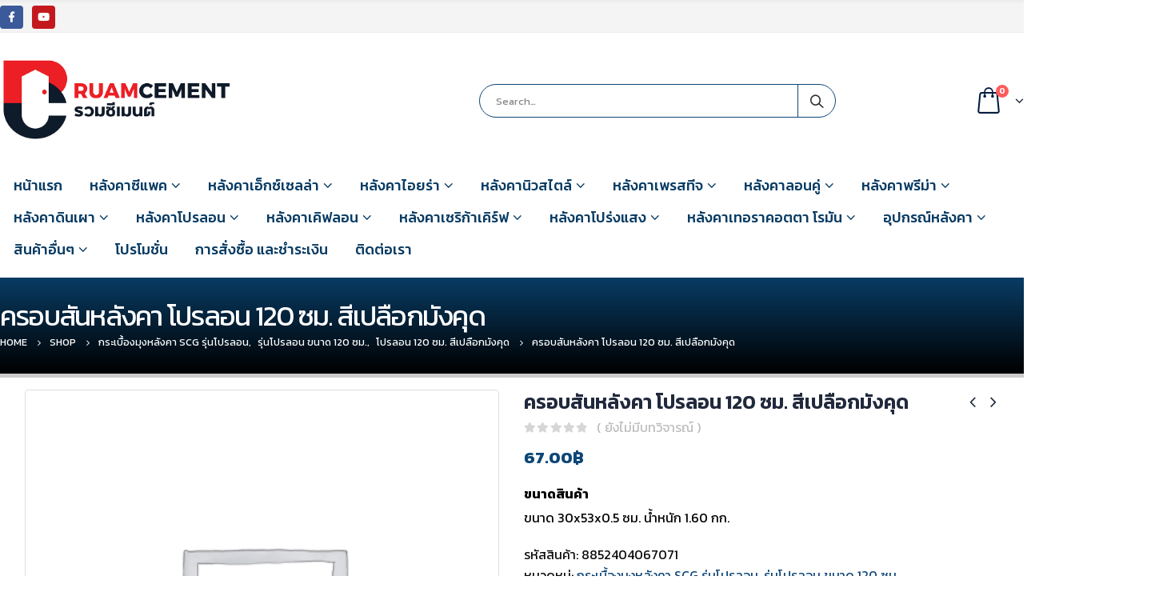

--- FILE ---
content_type: text/html; charset=UTF-8
request_url: https://www.rcmroof.com/product/%E0%B8%84%E0%B8%A3%E0%B8%AD%E0%B8%9A%E0%B8%AA%E0%B8%B1%E0%B8%99%E0%B8%AB%E0%B8%A5%E0%B8%B1%E0%B8%87%E0%B8%84%E0%B8%B2-%E0%B9%82%E0%B8%9B%E0%B8%A3%E0%B8%A5%E0%B8%AD%E0%B8%99-120-%E0%B8%8B%E0%B8%A1-4/
body_size: 36742
content:
<!DOCTYPE html>
<html lang="th">
<head>
	<meta charset="UTF-8">
	<!--[if IE]><meta http-equiv='X-UA-Compatible' content='IE=edge,chrome=1'><![endif]-->
	<meta name="viewport" content="width=device-width, initial-scale=1.0, minimum-scale=1.0">
	<link rel="profile" href="https://gmpg.org/xfn/11" />
	<link rel="pingback" href="https://www.rcmroof.com/xmlrpc.php" />

		<link rel="shortcut icon" href="//www.rcmroof.com/wp-content/uploads/2020/01/favicon.png" type="image/x-icon" />
		<link rel="apple-touch-icon" href="">
		<link rel="apple-touch-icon" sizes="120x120" href="">
		<link rel="apple-touch-icon" sizes="76x76" href="">
		<link rel="apple-touch-icon" sizes="152x152" href="">

<title>ครอบสันหลังคา โปรลอน 120 ซม. สีเปลือกมังคุด &#8211; ศูนย์รวมกระเบื้องหลังคาคอนกรีต เซรามิก ไฟเบอร์ซีเมนต์ หลังคาเอสซีจีทุกรุ่น</title>
<meta name='robots' content='max-image-preview:large' />
<link rel="alternate" type="application/rss+xml" title="ศูนย์รวมกระเบื้องหลังคาคอนกรีต เซรามิก ไฟเบอร์ซีเมนต์ หลังคาเอสซีจีทุกรุ่น &raquo; ฟีด" href="https://www.rcmroof.com/feed/" />
<link rel="alternate" type="application/rss+xml" title="ศูนย์รวมกระเบื้องหลังคาคอนกรีต เซรามิก ไฟเบอร์ซีเมนต์ หลังคาเอสซีจีทุกรุ่น &raquo; ฟีดความเห็น" href="https://www.rcmroof.com/comments/feed/" />
<link rel="alternate" type="application/rss+xml" title="ศูนย์รวมกระเบื้องหลังคาคอนกรีต เซรามิก ไฟเบอร์ซีเมนต์ หลังคาเอสซีจีทุกรุ่น &raquo; ครอบสันหลังคา โปรลอน 120 ซม. สีเปลือกมังคุด ฟีดความเห็น" href="https://www.rcmroof.com/product/%e0%b8%84%e0%b8%a3%e0%b8%ad%e0%b8%9a%e0%b8%aa%e0%b8%b1%e0%b8%99%e0%b8%ab%e0%b8%a5%e0%b8%b1%e0%b8%87%e0%b8%84%e0%b8%b2-%e0%b9%82%e0%b8%9b%e0%b8%a3%e0%b8%a5%e0%b8%ad%e0%b8%99-120-%e0%b8%8b%e0%b8%a1-4/feed/" />
<script type="text/javascript">
window._wpemojiSettings = {"baseUrl":"https:\/\/s.w.org\/images\/core\/emoji\/14.0.0\/72x72\/","ext":".png","svgUrl":"https:\/\/s.w.org\/images\/core\/emoji\/14.0.0\/svg\/","svgExt":".svg","source":{"concatemoji":"https:\/\/www.rcmroof.com\/wp-includes\/js\/wp-emoji-release.min.js?ver=6.3.5"}};
/*! This file is auto-generated */
!function(i,n){var o,s,e;function c(e){try{var t={supportTests:e,timestamp:(new Date).valueOf()};sessionStorage.setItem(o,JSON.stringify(t))}catch(e){}}function p(e,t,n){e.clearRect(0,0,e.canvas.width,e.canvas.height),e.fillText(t,0,0);var t=new Uint32Array(e.getImageData(0,0,e.canvas.width,e.canvas.height).data),r=(e.clearRect(0,0,e.canvas.width,e.canvas.height),e.fillText(n,0,0),new Uint32Array(e.getImageData(0,0,e.canvas.width,e.canvas.height).data));return t.every(function(e,t){return e===r[t]})}function u(e,t,n){switch(t){case"flag":return n(e,"\ud83c\udff3\ufe0f\u200d\u26a7\ufe0f","\ud83c\udff3\ufe0f\u200b\u26a7\ufe0f")?!1:!n(e,"\ud83c\uddfa\ud83c\uddf3","\ud83c\uddfa\u200b\ud83c\uddf3")&&!n(e,"\ud83c\udff4\udb40\udc67\udb40\udc62\udb40\udc65\udb40\udc6e\udb40\udc67\udb40\udc7f","\ud83c\udff4\u200b\udb40\udc67\u200b\udb40\udc62\u200b\udb40\udc65\u200b\udb40\udc6e\u200b\udb40\udc67\u200b\udb40\udc7f");case"emoji":return!n(e,"\ud83e\udef1\ud83c\udffb\u200d\ud83e\udef2\ud83c\udfff","\ud83e\udef1\ud83c\udffb\u200b\ud83e\udef2\ud83c\udfff")}return!1}function f(e,t,n){var r="undefined"!=typeof WorkerGlobalScope&&self instanceof WorkerGlobalScope?new OffscreenCanvas(300,150):i.createElement("canvas"),a=r.getContext("2d",{willReadFrequently:!0}),o=(a.textBaseline="top",a.font="600 32px Arial",{});return e.forEach(function(e){o[e]=t(a,e,n)}),o}function t(e){var t=i.createElement("script");t.src=e,t.defer=!0,i.head.appendChild(t)}"undefined"!=typeof Promise&&(o="wpEmojiSettingsSupports",s=["flag","emoji"],n.supports={everything:!0,everythingExceptFlag:!0},e=new Promise(function(e){i.addEventListener("DOMContentLoaded",e,{once:!0})}),new Promise(function(t){var n=function(){try{var e=JSON.parse(sessionStorage.getItem(o));if("object"==typeof e&&"number"==typeof e.timestamp&&(new Date).valueOf()<e.timestamp+604800&&"object"==typeof e.supportTests)return e.supportTests}catch(e){}return null}();if(!n){if("undefined"!=typeof Worker&&"undefined"!=typeof OffscreenCanvas&&"undefined"!=typeof URL&&URL.createObjectURL&&"undefined"!=typeof Blob)try{var e="postMessage("+f.toString()+"("+[JSON.stringify(s),u.toString(),p.toString()].join(",")+"));",r=new Blob([e],{type:"text/javascript"}),a=new Worker(URL.createObjectURL(r),{name:"wpTestEmojiSupports"});return void(a.onmessage=function(e){c(n=e.data),a.terminate(),t(n)})}catch(e){}c(n=f(s,u,p))}t(n)}).then(function(e){for(var t in e)n.supports[t]=e[t],n.supports.everything=n.supports.everything&&n.supports[t],"flag"!==t&&(n.supports.everythingExceptFlag=n.supports.everythingExceptFlag&&n.supports[t]);n.supports.everythingExceptFlag=n.supports.everythingExceptFlag&&!n.supports.flag,n.DOMReady=!1,n.readyCallback=function(){n.DOMReady=!0}}).then(function(){return e}).then(function(){var e;n.supports.everything||(n.readyCallback(),(e=n.source||{}).concatemoji?t(e.concatemoji):e.wpemoji&&e.twemoji&&(t(e.twemoji),t(e.wpemoji)))}))}((window,document),window._wpemojiSettings);
</script>
<style type="text/css">
img.wp-smiley,
img.emoji {
	display: inline !important;
	border: none !important;
	box-shadow: none !important;
	height: 1em !important;
	width: 1em !important;
	margin: 0 0.07em !important;
	vertical-align: -0.1em !important;
	background: none !important;
	padding: 0 !important;
}
</style>
	<link rel='stylesheet' id='wp-block-library-css' href='https://www.rcmroof.com/wp-includes/css/dist/block-library/style.min.css?ver=6.3.5' type='text/css' media='all' />
<style id='wp-block-library-theme-inline-css' type='text/css'>
.wp-block-audio figcaption{color:#555;font-size:13px;text-align:center}.is-dark-theme .wp-block-audio figcaption{color:hsla(0,0%,100%,.65)}.wp-block-audio{margin:0 0 1em}.wp-block-code{border:1px solid #ccc;border-radius:4px;font-family:Menlo,Consolas,monaco,monospace;padding:.8em 1em}.wp-block-embed figcaption{color:#555;font-size:13px;text-align:center}.is-dark-theme .wp-block-embed figcaption{color:hsla(0,0%,100%,.65)}.wp-block-embed{margin:0 0 1em}.blocks-gallery-caption{color:#555;font-size:13px;text-align:center}.is-dark-theme .blocks-gallery-caption{color:hsla(0,0%,100%,.65)}.wp-block-image figcaption{color:#555;font-size:13px;text-align:center}.is-dark-theme .wp-block-image figcaption{color:hsla(0,0%,100%,.65)}.wp-block-image{margin:0 0 1em}.wp-block-pullquote{border-bottom:4px solid;border-top:4px solid;color:currentColor;margin-bottom:1.75em}.wp-block-pullquote cite,.wp-block-pullquote footer,.wp-block-pullquote__citation{color:currentColor;font-size:.8125em;font-style:normal;text-transform:uppercase}.wp-block-quote{border-left:.25em solid;margin:0 0 1.75em;padding-left:1em}.wp-block-quote cite,.wp-block-quote footer{color:currentColor;font-size:.8125em;font-style:normal;position:relative}.wp-block-quote.has-text-align-right{border-left:none;border-right:.25em solid;padding-left:0;padding-right:1em}.wp-block-quote.has-text-align-center{border:none;padding-left:0}.wp-block-quote.is-large,.wp-block-quote.is-style-large,.wp-block-quote.is-style-plain{border:none}.wp-block-search .wp-block-search__label{font-weight:700}.wp-block-search__button{border:1px solid #ccc;padding:.375em .625em}:where(.wp-block-group.has-background){padding:1.25em 2.375em}.wp-block-separator.has-css-opacity{opacity:.4}.wp-block-separator{border:none;border-bottom:2px solid;margin-left:auto;margin-right:auto}.wp-block-separator.has-alpha-channel-opacity{opacity:1}.wp-block-separator:not(.is-style-wide):not(.is-style-dots){width:100px}.wp-block-separator.has-background:not(.is-style-dots){border-bottom:none;height:1px}.wp-block-separator.has-background:not(.is-style-wide):not(.is-style-dots){height:2px}.wp-block-table{margin:0 0 1em}.wp-block-table td,.wp-block-table th{word-break:normal}.wp-block-table figcaption{color:#555;font-size:13px;text-align:center}.is-dark-theme .wp-block-table figcaption{color:hsla(0,0%,100%,.65)}.wp-block-video figcaption{color:#555;font-size:13px;text-align:center}.is-dark-theme .wp-block-video figcaption{color:hsla(0,0%,100%,.65)}.wp-block-video{margin:0 0 1em}.wp-block-template-part.has-background{margin-bottom:0;margin-top:0;padding:1.25em 2.375em}
</style>
<link rel='stylesheet' id='wc-block-vendors-style-css' href='https://www.rcmroof.com/wp-content/plugins/woocommerce/packages/woocommerce-blocks/build/vendors-style.css?ver=4.0.0' type='text/css' media='all' />
<link rel='stylesheet' id='wc-block-style-css' href='https://www.rcmroof.com/wp-content/plugins/woocommerce/packages/woocommerce-blocks/build/style.css?ver=4.0.0' type='text/css' media='all' />
<style id='classic-theme-styles-inline-css' type='text/css'>
/*! This file is auto-generated */
.wp-block-button__link{color:#fff;background-color:#32373c;border-radius:9999px;box-shadow:none;text-decoration:none;padding:calc(.667em + 2px) calc(1.333em + 2px);font-size:1.125em}.wp-block-file__button{background:#32373c;color:#fff;text-decoration:none}
</style>
<style id='global-styles-inline-css' type='text/css'>
body{--wp--preset--color--black: #000000;--wp--preset--color--cyan-bluish-gray: #abb8c3;--wp--preset--color--white: #ffffff;--wp--preset--color--pale-pink: #f78da7;--wp--preset--color--vivid-red: #cf2e2e;--wp--preset--color--luminous-vivid-orange: #ff6900;--wp--preset--color--luminous-vivid-amber: #fcb900;--wp--preset--color--light-green-cyan: #7bdcb5;--wp--preset--color--vivid-green-cyan: #00d084;--wp--preset--color--pale-cyan-blue: #8ed1fc;--wp--preset--color--vivid-cyan-blue: #0693e3;--wp--preset--color--vivid-purple: #9b51e0;--wp--preset--color--primary: #0d4677;--wp--preset--color--secondary: #0d4677;--wp--preset--color--tertiary: #bc0000;--wp--preset--color--quaternary: #083c64;--wp--preset--color--dark: #212529;--wp--preset--color--light: #ffffff;--wp--preset--gradient--vivid-cyan-blue-to-vivid-purple: linear-gradient(135deg,rgba(6,147,227,1) 0%,rgb(155,81,224) 100%);--wp--preset--gradient--light-green-cyan-to-vivid-green-cyan: linear-gradient(135deg,rgb(122,220,180) 0%,rgb(0,208,130) 100%);--wp--preset--gradient--luminous-vivid-amber-to-luminous-vivid-orange: linear-gradient(135deg,rgba(252,185,0,1) 0%,rgba(255,105,0,1) 100%);--wp--preset--gradient--luminous-vivid-orange-to-vivid-red: linear-gradient(135deg,rgba(255,105,0,1) 0%,rgb(207,46,46) 100%);--wp--preset--gradient--very-light-gray-to-cyan-bluish-gray: linear-gradient(135deg,rgb(238,238,238) 0%,rgb(169,184,195) 100%);--wp--preset--gradient--cool-to-warm-spectrum: linear-gradient(135deg,rgb(74,234,220) 0%,rgb(151,120,209) 20%,rgb(207,42,186) 40%,rgb(238,44,130) 60%,rgb(251,105,98) 80%,rgb(254,248,76) 100%);--wp--preset--gradient--blush-light-purple: linear-gradient(135deg,rgb(255,206,236) 0%,rgb(152,150,240) 100%);--wp--preset--gradient--blush-bordeaux: linear-gradient(135deg,rgb(254,205,165) 0%,rgb(254,45,45) 50%,rgb(107,0,62) 100%);--wp--preset--gradient--luminous-dusk: linear-gradient(135deg,rgb(255,203,112) 0%,rgb(199,81,192) 50%,rgb(65,88,208) 100%);--wp--preset--gradient--pale-ocean: linear-gradient(135deg,rgb(255,245,203) 0%,rgb(182,227,212) 50%,rgb(51,167,181) 100%);--wp--preset--gradient--electric-grass: linear-gradient(135deg,rgb(202,248,128) 0%,rgb(113,206,126) 100%);--wp--preset--gradient--midnight: linear-gradient(135deg,rgb(2,3,129) 0%,rgb(40,116,252) 100%);--wp--preset--font-size--small: 13px;--wp--preset--font-size--medium: 20px;--wp--preset--font-size--large: 36px;--wp--preset--font-size--x-large: 42px;--wp--preset--spacing--20: 0.44rem;--wp--preset--spacing--30: 0.67rem;--wp--preset--spacing--40: 1rem;--wp--preset--spacing--50: 1.5rem;--wp--preset--spacing--60: 2.25rem;--wp--preset--spacing--70: 3.38rem;--wp--preset--spacing--80: 5.06rem;--wp--preset--shadow--natural: 6px 6px 9px rgba(0, 0, 0, 0.2);--wp--preset--shadow--deep: 12px 12px 50px rgba(0, 0, 0, 0.4);--wp--preset--shadow--sharp: 6px 6px 0px rgba(0, 0, 0, 0.2);--wp--preset--shadow--outlined: 6px 6px 0px -3px rgba(255, 255, 255, 1), 6px 6px rgba(0, 0, 0, 1);--wp--preset--shadow--crisp: 6px 6px 0px rgba(0, 0, 0, 1);}:where(.is-layout-flex){gap: 0.5em;}:where(.is-layout-grid){gap: 0.5em;}body .is-layout-flow > .alignleft{float: left;margin-inline-start: 0;margin-inline-end: 2em;}body .is-layout-flow > .alignright{float: right;margin-inline-start: 2em;margin-inline-end: 0;}body .is-layout-flow > .aligncenter{margin-left: auto !important;margin-right: auto !important;}body .is-layout-constrained > .alignleft{float: left;margin-inline-start: 0;margin-inline-end: 2em;}body .is-layout-constrained > .alignright{float: right;margin-inline-start: 2em;margin-inline-end: 0;}body .is-layout-constrained > .aligncenter{margin-left: auto !important;margin-right: auto !important;}body .is-layout-constrained > :where(:not(.alignleft):not(.alignright):not(.alignfull)){max-width: var(--wp--style--global--content-size);margin-left: auto !important;margin-right: auto !important;}body .is-layout-constrained > .alignwide{max-width: var(--wp--style--global--wide-size);}body .is-layout-flex{display: flex;}body .is-layout-flex{flex-wrap: wrap;align-items: center;}body .is-layout-flex > *{margin: 0;}body .is-layout-grid{display: grid;}body .is-layout-grid > *{margin: 0;}:where(.wp-block-columns.is-layout-flex){gap: 2em;}:where(.wp-block-columns.is-layout-grid){gap: 2em;}:where(.wp-block-post-template.is-layout-flex){gap: 1.25em;}:where(.wp-block-post-template.is-layout-grid){gap: 1.25em;}.has-black-color{color: var(--wp--preset--color--black) !important;}.has-cyan-bluish-gray-color{color: var(--wp--preset--color--cyan-bluish-gray) !important;}.has-white-color{color: var(--wp--preset--color--white) !important;}.has-pale-pink-color{color: var(--wp--preset--color--pale-pink) !important;}.has-vivid-red-color{color: var(--wp--preset--color--vivid-red) !important;}.has-luminous-vivid-orange-color{color: var(--wp--preset--color--luminous-vivid-orange) !important;}.has-luminous-vivid-amber-color{color: var(--wp--preset--color--luminous-vivid-amber) !important;}.has-light-green-cyan-color{color: var(--wp--preset--color--light-green-cyan) !important;}.has-vivid-green-cyan-color{color: var(--wp--preset--color--vivid-green-cyan) !important;}.has-pale-cyan-blue-color{color: var(--wp--preset--color--pale-cyan-blue) !important;}.has-vivid-cyan-blue-color{color: var(--wp--preset--color--vivid-cyan-blue) !important;}.has-vivid-purple-color{color: var(--wp--preset--color--vivid-purple) !important;}.has-black-background-color{background-color: var(--wp--preset--color--black) !important;}.has-cyan-bluish-gray-background-color{background-color: var(--wp--preset--color--cyan-bluish-gray) !important;}.has-white-background-color{background-color: var(--wp--preset--color--white) !important;}.has-pale-pink-background-color{background-color: var(--wp--preset--color--pale-pink) !important;}.has-vivid-red-background-color{background-color: var(--wp--preset--color--vivid-red) !important;}.has-luminous-vivid-orange-background-color{background-color: var(--wp--preset--color--luminous-vivid-orange) !important;}.has-luminous-vivid-amber-background-color{background-color: var(--wp--preset--color--luminous-vivid-amber) !important;}.has-light-green-cyan-background-color{background-color: var(--wp--preset--color--light-green-cyan) !important;}.has-vivid-green-cyan-background-color{background-color: var(--wp--preset--color--vivid-green-cyan) !important;}.has-pale-cyan-blue-background-color{background-color: var(--wp--preset--color--pale-cyan-blue) !important;}.has-vivid-cyan-blue-background-color{background-color: var(--wp--preset--color--vivid-cyan-blue) !important;}.has-vivid-purple-background-color{background-color: var(--wp--preset--color--vivid-purple) !important;}.has-black-border-color{border-color: var(--wp--preset--color--black) !important;}.has-cyan-bluish-gray-border-color{border-color: var(--wp--preset--color--cyan-bluish-gray) !important;}.has-white-border-color{border-color: var(--wp--preset--color--white) !important;}.has-pale-pink-border-color{border-color: var(--wp--preset--color--pale-pink) !important;}.has-vivid-red-border-color{border-color: var(--wp--preset--color--vivid-red) !important;}.has-luminous-vivid-orange-border-color{border-color: var(--wp--preset--color--luminous-vivid-orange) !important;}.has-luminous-vivid-amber-border-color{border-color: var(--wp--preset--color--luminous-vivid-amber) !important;}.has-light-green-cyan-border-color{border-color: var(--wp--preset--color--light-green-cyan) !important;}.has-vivid-green-cyan-border-color{border-color: var(--wp--preset--color--vivid-green-cyan) !important;}.has-pale-cyan-blue-border-color{border-color: var(--wp--preset--color--pale-cyan-blue) !important;}.has-vivid-cyan-blue-border-color{border-color: var(--wp--preset--color--vivid-cyan-blue) !important;}.has-vivid-purple-border-color{border-color: var(--wp--preset--color--vivid-purple) !important;}.has-vivid-cyan-blue-to-vivid-purple-gradient-background{background: var(--wp--preset--gradient--vivid-cyan-blue-to-vivid-purple) !important;}.has-light-green-cyan-to-vivid-green-cyan-gradient-background{background: var(--wp--preset--gradient--light-green-cyan-to-vivid-green-cyan) !important;}.has-luminous-vivid-amber-to-luminous-vivid-orange-gradient-background{background: var(--wp--preset--gradient--luminous-vivid-amber-to-luminous-vivid-orange) !important;}.has-luminous-vivid-orange-to-vivid-red-gradient-background{background: var(--wp--preset--gradient--luminous-vivid-orange-to-vivid-red) !important;}.has-very-light-gray-to-cyan-bluish-gray-gradient-background{background: var(--wp--preset--gradient--very-light-gray-to-cyan-bluish-gray) !important;}.has-cool-to-warm-spectrum-gradient-background{background: var(--wp--preset--gradient--cool-to-warm-spectrum) !important;}.has-blush-light-purple-gradient-background{background: var(--wp--preset--gradient--blush-light-purple) !important;}.has-blush-bordeaux-gradient-background{background: var(--wp--preset--gradient--blush-bordeaux) !important;}.has-luminous-dusk-gradient-background{background: var(--wp--preset--gradient--luminous-dusk) !important;}.has-pale-ocean-gradient-background{background: var(--wp--preset--gradient--pale-ocean) !important;}.has-electric-grass-gradient-background{background: var(--wp--preset--gradient--electric-grass) !important;}.has-midnight-gradient-background{background: var(--wp--preset--gradient--midnight) !important;}.has-small-font-size{font-size: var(--wp--preset--font-size--small) !important;}.has-medium-font-size{font-size: var(--wp--preset--font-size--medium) !important;}.has-large-font-size{font-size: var(--wp--preset--font-size--large) !important;}.has-x-large-font-size{font-size: var(--wp--preset--font-size--x-large) !important;}
.wp-block-navigation a:where(:not(.wp-element-button)){color: inherit;}
:where(.wp-block-post-template.is-layout-flex){gap: 1.25em;}:where(.wp-block-post-template.is-layout-grid){gap: 1.25em;}
:where(.wp-block-columns.is-layout-flex){gap: 2em;}:where(.wp-block-columns.is-layout-grid){gap: 2em;}
.wp-block-pullquote{font-size: 1.5em;line-height: 1.6;}
</style>
<style id='woocommerce-inline-inline-css' type='text/css'>
.woocommerce form .form-row .required { visibility: visible; }
</style>
<!--[if lt IE 9]>
<link rel='stylesheet' id='vc_lte_ie9-css' href='https://www.rcmroof.com/wp-content/plugins/js_composer/assets/css/vc_lte_ie9.min.css?ver=6.0.5' type='text/css' media='screen' />
<![endif]-->
<link rel='stylesheet' id='js_composer_front-css' href='https://www.rcmroof.com/wp-content/uploads/porto_styles/js_composer.css?ver=5.0.1' type='text/css' media='all' />
<link rel='stylesheet' id='bootstrap-css' href='https://www.rcmroof.com/wp-content/uploads/porto_styles/bootstrap.css?ver=5.0.1' type='text/css' media='all' />
<link rel='stylesheet' id='porto-plugins-css' href='https://www.rcmroof.com/wp-content/themes/porto/css/plugins.css?ver=6.3.5' type='text/css' media='all' />
<link rel='stylesheet' id='porto-theme-css' href='https://www.rcmroof.com/wp-content/themes/porto/css/theme.css?ver=6.3.5' type='text/css' media='all' />
<link rel='stylesheet' id='porto-shortcodes-css' href='https://www.rcmroof.com/wp-content/uploads/porto_styles/shortcodes.css?ver=5.0.1' type='text/css' media='all' />
<link rel='stylesheet' id='porto-theme-shop-css' href='https://www.rcmroof.com/wp-content/themes/porto/css/theme_shop.css?ver=6.3.5' type='text/css' media='all' />
<link rel='stylesheet' id='porto-dynamic-style-css' href='https://www.rcmroof.com/wp-content/uploads/porto_styles/dynamic_style.css?ver=5.0.1' type='text/css' media='all' />
<link rel='stylesheet' id='porto-style-css' href='https://www.rcmroof.com/wp-content/themes/porto/style.css?ver=6.3.5' type='text/css' media='all' />
<style id='porto-style-inline-css' type='text/css'>
	#header .logo,.side-header-narrow-bar-logo{max-width:300px;}@media (min-width:1170px){#header .logo{max-width:300px;}}@media (max-width:991px){#header .logo{max-width:250px;}}@media (max-width:767px){#header .logo{max-width:200px;}}#header.sticky-header .logo{max-width:275px;}#header,.sticky-header .header-main.sticky{border-top:3px solid #ededed}@media (min-width:992px){}body.single-product .page-top .breadcrumbs-wrap{padding-right:55px;}@media (min-width:1500px){.left-sidebar.col-lg-3,.right-sidebar.col-lg-3{-webkit-flex:0 0 20%;-ms-flex:0 0 20%;flex:0 0 20%;max-width:20%;}.main-content.col-lg-9{-webkit-flex:0 0 80%;-ms-flex:0 0 80%;flex:0 0 80%;max-width:80%;}}.product-images .img-thumbnail .inner,.product-images .img-thumbnail .inner img{-webkit-transform:none;transform:none;}.single-product .product-summary-wrap .share-links a{background:#4c4c4c;}.product-layout-default .variations{display:block;}.product-layout-default .variations:after{content:'';position:absolute;border-top:1px solid #ebebeb;}.product-layout-default .variations tr:last-child td{padding-bottom:20px;}#login-form-popup{position:relative;width:80%;max-width:872px;margin-left:auto;margin-right:auto;}#login-form-popup .featured-box{margin-bottom:0;box-shadow:none;border:none;}#login-form-popup .featured-box .box-content{padding:25px 35px;}#login-form-popup .featured-box h2{text-transform:uppercase;font-size:15px;letter-spacing:0.05em;font-weight:600;color:#212529;line-height:2;}.porto-social-login-section{background:#f4f4f2;text-align:center;padding:20px 20px 25px;}.porto-social-login-section p{text-transform:uppercase;font-size:12px;color:#212529;font-weight:600;margin-bottom:8px;}#login-form-popup .col2-set{margin-left:-20px;margin-right:-20px;}#login-form-popup .col-1,#login-form-popup .col-2{padding-left:20px;padding-right:20px;}@media (min-width:992px){#login-form-popup .col-1{border-right:1px solid #f5f6f6;}}#login-form-popup .input-text{box-shadow:none;padding-top:10px;padding-bottom:10px;border-color:#ddd;border-radius:2px;}#login-form-popup form label{font-size:12px;line-height:1;}#login-form-popup .form-row{margin-bottom:20px;}#login-form-popup .button{border-radius:2px;padding:10px 24px;text-transform:uppercase;text-shadow:none;font-family:Kanit;font-size:12px;letter-spacing:0.025em;color:#fff;}#login-form-popup label.inline{margin-top:15px;float:right;position:relative;cursor:pointer;line-height:1.5;}#login-form-popup label.inline input[type=checkbox]{opacity:0;margin-right:8px;margin-top:0;margin-bottom:0;}#login-form-popup label.inline span:before{content:'';position:absolute;border:1px solid #ddd;border-radius:1px;width:16px;height:16px;left:0;top:0;text-align:center;line-height:15px;font-family:'Font Awesome 5 Free';font-weight:900;font-size:9px;color:#aaa;}#login-form-popup label.inline input[type=checkbox]:checked + span:before{content:'\f00c';}#login-form-popup .social-button{text-decoration:none;margin-left:10px;margin-right:10px;}#login-form-popup .social-button i{font-size:16px;margin-right:8px;}#login-form-popup p.status{color:#212529;}#login-form-popup .lost_password{margin-top:-15px;font-size:13px;margin-bottom:0;}.porto-social-login-section .google-plus{background:#dd4e31;}.porto-social-login-section .facebook{background:#3a589d;}.porto-social-login-section .twitter{background:#1aa9e1;}html.panel-opened body > .mfp-bg{z-index:9042;}html.panel-opened body > .mfp-wrap{z-index:9043;}b{font-weight:900;}.progress-label{font-size:0.8em;}.btn-call-to-action .btn{font-size:1em;font-weight:600;text-transform:none;}.portfolio-item .thumb-info{background:#f4f4f4;}.image-box .porto-sicon-header p{letter-spacing:-0.05em;}
</style>
<!--[if lt IE 10]>
<link rel='stylesheet' id='porto-ie-css' href='https://www.rcmroof.com/wp-content/themes/porto/css/ie.css?ver=6.3.5' type='text/css' media='all' />
<![endif]-->
<link rel='stylesheet' id='styles-child-css' href='https://www.rcmroof.com/wp-content/themes/franprimecenter/style.css?ver=6.3.5' type='text/css' media='all' />
<script type="text/template" id="tmpl-variation-template">
	<div class="woocommerce-variation-description">{{{ data.variation.variation_description }}}</div>
	<div class="woocommerce-variation-price">{{{ data.variation.price_html }}}</div>
	<div class="woocommerce-variation-availability">{{{ data.variation.availability_html }}}</div>
</script>
<script type="text/template" id="tmpl-unavailable-variation-template">
	<p>ขออภัย สินค้านี้ไม่มีอยู่ กรุณาเลือกใหม่</p>
</script>
<script type='text/javascript' src='https://www.rcmroof.com/wp-includes/js/jquery/jquery.min.js?ver=3.7.0' id='jquery-core-js'></script>
<script type='text/javascript' src='https://www.rcmroof.com/wp-includes/js/jquery/jquery-migrate.min.js?ver=3.4.1' id='jquery-migrate-js'></script>
<script type='text/javascript' src='https://www.rcmroof.com/wp-content/plugins/woocommerce/assets/js/jquery-blockui/jquery.blockUI.min.js?ver=2.70' id='jquery-blockui-js'></script>
<script type='text/javascript' id='wc-add-to-cart-js-extra'>
/* <![CDATA[ */
var wc_add_to_cart_params = {"ajax_url":"\/wp-admin\/admin-ajax.php","wc_ajax_url":"\/?wc-ajax=%%endpoint%%","i18n_view_cart":"\u0e14\u0e39\u0e15\u0e30\u0e01\u0e23\u0e49\u0e32\u0e2a\u0e34\u0e19\u0e04\u0e49\u0e32","cart_url":"https:\/\/www.rcmroof.com\/cart\/","is_cart":"","cart_redirect_after_add":"no"};
/* ]]> */
</script>
<script type='text/javascript' src='https://www.rcmroof.com/wp-content/plugins/woocommerce/assets/js/frontend/add-to-cart.min.js?ver=4.9.2' id='wc-add-to-cart-js'></script>
<script type='text/javascript' src='https://www.rcmroof.com/wp-content/plugins/js_composer/assets/js/vendors/woocommerce-add-to-cart.js?ver=6.0.5' id='vc_woocommerce-add-to-cart-js-js'></script>
<link rel="https://api.w.org/" href="https://www.rcmroof.com/wp-json/" /><link rel="alternate" type="application/json" href="https://www.rcmroof.com/wp-json/wp/v2/product/17497" /><link rel="EditURI" type="application/rsd+xml" title="RSD" href="https://www.rcmroof.com/xmlrpc.php?rsd" />
<meta name="generator" content="WordPress 6.3.5" />
<meta name="generator" content="WooCommerce 4.9.2" />
<link rel="canonical" href="https://www.rcmroof.com/product/%e0%b8%84%e0%b8%a3%e0%b8%ad%e0%b8%9a%e0%b8%aa%e0%b8%b1%e0%b8%99%e0%b8%ab%e0%b8%a5%e0%b8%b1%e0%b8%87%e0%b8%84%e0%b8%b2-%e0%b9%82%e0%b8%9b%e0%b8%a3%e0%b8%a5%e0%b8%ad%e0%b8%99-120-%e0%b8%8b%e0%b8%a1-4/" />
<link rel='shortlink' href='https://www.rcmroof.com/?p=17497' />
<link rel="alternate" type="application/json+oembed" href="https://www.rcmroof.com/wp-json/oembed/1.0/embed?url=https%3A%2F%2Fwww.rcmroof.com%2Fproduct%2F%25e0%25b8%2584%25e0%25b8%25a3%25e0%25b8%25ad%25e0%25b8%259a%25e0%25b8%25aa%25e0%25b8%25b1%25e0%25b8%2599%25e0%25b8%25ab%25e0%25b8%25a5%25e0%25b8%25b1%25e0%25b8%2587%25e0%25b8%2584%25e0%25b8%25b2-%25e0%25b9%2582%25e0%25b8%259b%25e0%25b8%25a3%25e0%25b8%25a5%25e0%25b8%25ad%25e0%25b8%2599-120-%25e0%25b8%258b%25e0%25b8%25a1-4%2F" />
<link rel="alternate" type="text/xml+oembed" href="https://www.rcmroof.com/wp-json/oembed/1.0/embed?url=https%3A%2F%2Fwww.rcmroof.com%2Fproduct%2F%25e0%25b8%2584%25e0%25b8%25a3%25e0%25b8%25ad%25e0%25b8%259a%25e0%25b8%25aa%25e0%25b8%25b1%25e0%25b8%2599%25e0%25b8%25ab%25e0%25b8%25a5%25e0%25b8%25b1%25e0%25b8%2587%25e0%25b8%2584%25e0%25b8%25b2-%25e0%25b9%2582%25e0%25b8%259b%25e0%25b8%25a3%25e0%25b8%25a5%25e0%25b8%25ad%25e0%25b8%2599-120-%25e0%25b8%258b%25e0%25b8%25a1-4%2F&#038;format=xml" />
		<script type="text/javascript">
		WebFontConfig = {
			google: { families: [ 'Kanit:200,300,400,700,800,600,500:cyrillic,cyrillic-ext,greek,greek-ext,khmer,latin,latin-ext,vietnamese' ] }
		};
		(function(d) {
			var wf = d.createElement('script'), s = d.scripts[0];
			wf.src = 'https://www.rcmroof.com/wp-content/themes/porto/js/libs/webfont.js';
			wf.async = true;
			s.parentNode.insertBefore(wf, s);
		})(document);</script>
			<noscript><style>.woocommerce-product-gallery{ opacity: 1 !important; }</style></noscript>
	<meta name="generator" content="Powered by WPBakery Page Builder - drag and drop page builder for WordPress."/>
<meta name="generator" content="Powered by Slider Revolution 6.1.0 - responsive, Mobile-Friendly Slider Plugin for WordPress with comfortable drag and drop interface." />
<script type="text/javascript">function setREVStartSize(a){try{var b,c=document.getElementById(a.c).parentNode.offsetWidth;if(c=0===c||isNaN(c)?window.innerWidth:c,a.tabw=void 0===a.tabw?0:parseInt(a.tabw),a.thumbw=void 0===a.thumbw?0:parseInt(a.thumbw),a.tabh=void 0===a.tabh?0:parseInt(a.tabh),a.thumbh=void 0===a.thumbh?0:parseInt(a.thumbh),a.tabhide=void 0===a.tabhide?0:parseInt(a.tabhide),a.thumbhide=void 0===a.thumbhide?0:parseInt(a.thumbhide),a.mh=void 0===a.mh||""==a.mh?0:a.mh,"fullscreen"===a.layout||"fullscreen"===a.l)b=Math.max(a.mh,window.innerHeight);else{for(var d in a.gw=Array.isArray(a.gw)?a.gw:[a.gw],a.rl)(void 0===a.gw[d]||0===a.gw[d])&&(a.gw[d]=a.gw[d-1]);for(var d in a.gh=void 0===a.el||""===a.el||Array.isArray(a.el)&&0==a.el.length?a.gh:a.el,a.gh=Array.isArray(a.gh)?a.gh:[a.gh],a.rl)(void 0===a.gh[d]||0===a.gh[d])&&(a.gh[d]=a.gh[d-1]);var e,f=Array(a.rl.length),g=0;for(var d in a.tabw=a.tabhide>=c?0:a.tabw,a.thumbw=a.thumbhide>=c?0:a.thumbw,a.tabh=a.tabhide>=c?0:a.tabh,a.thumbh=a.thumbhide>=c?0:a.thumbh,a.rl)f[d]=a.rl[d]<window.innerWidth?0:a.rl[d];for(var d in e=f[0],f)e>f[d]&&0<f[d]&&(e=f[d],g=d);var h=c>a.gw[g]+a.tabw+a.thumbw?1:(c-(a.tabw+a.thumbw))/a.gw[g];b=a.gh[g]*h+(a.tabh+a.thumbh)}void 0===window.rs_init_css&&(window.rs_init_css=document.head.appendChild(document.createElement("style"))),document.getElementById(a.c).height=b,window.rs_init_css.innerHTML+="#"+a.c+"_wrapper { height: "+b+"px }"}catch(a){console.log("Failure at Presize of Slider:"+a)}};</script>
<style type="text/css" title="dynamic-css" class="options-output">.alternative-font, a, .color-primary{color:#0d4677;}p{font-family:Kanit;font-weight:400;}#footer,#footer p{font-family:Kanit;font-weight:300;}#footer h1,#footer h2,#footer h3,#footer h4,#footer h5,#footer h6,#footer .widget-title,#footer .widget-title a,.footer-top .widget-title{font-family:Kanit;font-weight:400;}.header-wrapper{background-color:transparent;}#header .header-main{background-color:#ffffff;}#header, #header .header-main .header-contact .nav-top > li > a, #header .top-links > li.menu-item:before{color:#081328;}#header .header-top, .header-top .top-links>li.menu-item:after{color:#777777;}.page-top{background-color:#0d4677;}#footer{background-color:#02660a;}#footer .footer-main{background-color:transparent;}#footer .footer-bottom{background-color:#0f0f0f;}#footer .footer-bottom, #footer .footer-bottom p, #footer .footer-bottom .widget > div > ul li, #footer .footer-bottom .widget > ul li{color:#ffffff;}#header.sticky-header .searchform-popup .search-toggle{color:#777777;}#header.sticky-header .searchform-popup .search-toggle:hover{color:#083c64;}#mini-cart .cart-subtotal, #mini-cart .minicart-icon{color:#001b3f;}#mini-cart .cart-items, #mini-cart .cart-items-text{color:#ffffff;}#mini-cart{background:transparent;}.sticky-header #mini-cart .cart-subtotal, .sticky-header #mini-cart .minicart-icon{color:#444444;}.sticky-header #mini-cart .cart-items, .sticky-header #mini-cart .cart-items-text{color:#ffffff;}.sticky-header #mini-cart{background:transparent;}</style><noscript><style> .wpb_animate_when_almost_visible { opacity: 1; }</style></noscript>	
<!-- Global site tag (gtag.js) - Google Analytics -->
<script async src="https://www.googletagmanager.com/gtag/js?id=UA-217796318-1"></script>
<script>
  window.dataLayer = window.dataLayer || [];
  function gtag(){dataLayer.push(arguments);}
  gtag('js', new Date());

  gtag('config', 'UA-217796318-1');
</script>

	
</head>
<body data-rsssl=1 class="product-template-default single single-product postid-17497 wp-embed-responsive wide blog-1  theme-porto woocommerce woocommerce-page woocommerce-no-js login-popup wpb-js-composer js-comp-ver-6.0.5 vc_responsive">
	
<!-- Google Tag Manager (noscript) -->
<noscript><iframe src="https://www.googletagmanager.com/ns.html?id=GTM-54P6LPM"
height="0" width="0" style="display:none;visibility:hidden"></iframe></noscript>
<!-- End Google Tag Manager (noscript) -->
	

	<div class="page-wrapper"><!-- page wrapper -->

		
					<!-- header wrapper -->
			<div class="header-wrapper wide">
								<header id="header" class="header-separate header-1 sticky-menu-header">
		<div class="header-top">
		<div class="container">
			<div class="header-left">
				<div class="share-links">		<a target="_blank"  rel="nofollow" class="share-facebook" href="#" title="Facebook"></a>
				<a target="_blank"  rel="nofollow" class="share-youtube" href="#" title="Youtube"></a>
		</div>			</div>
			<div class="header-right">
							</div>
		</div>
	</div>
	
	<div class="header-main">
		<div class="container">
			<div class="header-left">
						<div class="logo">
		<a href="https://www.rcmroof.com/" title="ศูนย์รวมกระเบื้องหลังคาคอนกรีต เซรามิก ไฟเบอร์ซีเมนต์ หลังคาเอสซีจีทุกรุ่น - ศูนย์รวมกระเบื้องหลังคาคอนกรีต เซรามิก ไฟเบอร์ซีเมนต์ หลังคาเอสซีจีทุกรุ่น"  rel="home">
		<img class="img-responsive standard-logo retina-logo" src="//www.rcmroof.com/wp-content/uploads/2020/01/logo-2.png" alt="ศูนย์รวมกระเบื้องหลังคาคอนกรีต เซรามิก ไฟเบอร์ซีเมนต์ หลังคาเอสซีจีทุกรุ่น" />	</a>
			</div>
					</div>
			<div class="header-center">
				<a class="mobile-toggle"><i class="fas fa-bars"></i></a>
				<div class="searchform-popup"><a class="search-toggle"><i class="fas fa-search"></i><span class="search-text">Search</span></a>	<form action="https://www.rcmroof.com/" method="get"
		class="searchform">
		<div class="searchform-fields">
			<span class="text"><input name="s" type="text" value="" placeholder="Search&hellip;" autocomplete="off" /></span>
						<span class="button-wrap">
							<button class="btn btn-special" title="Search" type="submit"><i class="fas fa-search"></i></button>
						</span>
		</div>
				<div class="live-search-list"></div>
			</form>
	</div>			</div>
			<div class="header-right">
				<div class="header-minicart">
							<div id="mini-cart" class="mini-cart minicart-arrow-alt">
			<div class="cart-head">
			<i class="minicart-icon"></i><span class="cart-items"><i class="fas fa-spinner fa-pulse"></i></span><span class="cart-items-text"><i class="fas fa-spinner fa-pulse"></i></span>			</div>
			<div class="cart-popup widget_shopping_cart">
				<div class="widget_shopping_cart_content">
									<div class="cart-loading"></div>
								</div>
			</div>
		</div>
						</div>

				
			</div>
		</div>
		
<div id="nav-panel">
	<div class="container">
		<div class="mobile-nav-wrap">
			<div class="menu-wrap"><ul id="menu-main-menu" class="mobile-menu accordion-menu"><li id="accordion-menu-item-2258" class="menu-item menu-item-type-post_type menu-item-object-page menu-item-home"><a href="https://www.rcmroof.com/" class="">หน้าแรก</a></li>
<li id="accordion-menu-item-14777" class="menu-item menu-item-type-post_type menu-item-object-page menu-item-has-children has-sub"><a href="https://www.rcmroof.com/scg-cpac/" class="">หลังคาซีแพค</a>
<span class="arrow"></span><ul class="sub-menu">
	<li id="accordion-menu-item-15474" class="menu-item menu-item-type-taxonomy menu-item-object-product_cat menu-item-has-children has-sub"><a href="https://www.rcmroof.com/product-category/%e0%b8%81%e0%b8%a3%e0%b8%b0%e0%b9%80%e0%b8%9a%e0%b8%b7%e0%b9%89%e0%b8%ad%e0%b8%87%e0%b8%a1%e0%b8%b8%e0%b8%87%e0%b8%ab%e0%b8%a5%e0%b8%b1%e0%b8%87%e0%b8%84%e0%b8%b2-scg-%e0%b8%8b%e0%b8%b5%e0%b9%81/%e0%b8%ab%e0%b8%a5%e0%b8%b1%e0%b8%87%e0%b8%84%e0%b8%b2%e0%b8%84%e0%b8%ad%e0%b8%99%e0%b8%81%e0%b8%a3%e0%b8%b5%e0%b8%95-scg-%e0%b8%a3%e0%b8%b8%e0%b9%88%e0%b8%99-%e0%b8%8b%e0%b8%b5%e0%b9%81%e0%b8%9e/" class="">ซีแพค (กลุ่มสีมาตราฐาน)</a>
	<span class="arrow"></span><ul class="sub-menu">
		<li id="accordion-menu-item-15466" class="menu-item menu-item-type-taxonomy menu-item-object-product_cat"><a href="https://www.rcmroof.com/product-category/%e0%b8%81%e0%b8%a3%e0%b8%b0%e0%b9%80%e0%b8%9a%e0%b8%b7%e0%b9%89%e0%b8%ad%e0%b8%87%e0%b8%a1%e0%b8%b8%e0%b8%87%e0%b8%ab%e0%b8%a5%e0%b8%b1%e0%b8%87%e0%b8%84%e0%b8%b2-scg-%e0%b8%8b%e0%b8%b5%e0%b9%81/%e0%b8%ab%e0%b8%a5%e0%b8%b1%e0%b8%87%e0%b8%84%e0%b8%b2%e0%b8%84%e0%b8%ad%e0%b8%99%e0%b8%81%e0%b8%a3%e0%b8%b5%e0%b8%95-scg-%e0%b8%a3%e0%b8%b8%e0%b9%88%e0%b8%99-%e0%b8%8b%e0%b8%b5%e0%b9%81%e0%b8%9e/%e0%b8%aa%e0%b8%b5%e0%b9%81%e0%b8%94%e0%b8%87%e0%b8%81%e0%b8%b8%e0%b8%ab%e0%b8%a5%e0%b8%b2%e0%b8%9a-cen/" class="">สีแดงกุหลาบ (CEN)</a></li>
		<li id="accordion-menu-item-15467" class="menu-item menu-item-type-taxonomy menu-item-object-product_cat"><a href="https://www.rcmroof.com/product-category/%e0%b8%81%e0%b8%a3%e0%b8%b0%e0%b9%80%e0%b8%9a%e0%b8%b7%e0%b9%89%e0%b8%ad%e0%b8%87%e0%b8%a1%e0%b8%b8%e0%b8%87%e0%b8%ab%e0%b8%a5%e0%b8%b1%e0%b8%87%e0%b8%84%e0%b8%b2-scg-%e0%b8%8b%e0%b8%b5%e0%b9%81/%e0%b8%ab%e0%b8%a5%e0%b8%b1%e0%b8%87%e0%b8%84%e0%b8%b2%e0%b8%84%e0%b8%ad%e0%b8%99%e0%b8%81%e0%b8%a3%e0%b8%b5%e0%b8%95-scg-%e0%b8%a3%e0%b8%b8%e0%b9%88%e0%b8%99-%e0%b8%8b%e0%b8%b5%e0%b9%81%e0%b8%9e/%e0%b8%aa%e0%b8%b5%e0%b9%81%e0%b8%94%e0%b8%87%e0%b8%81%e0%b8%b8%e0%b8%ab%e0%b8%a5%e0%b8%b2%e0%b8%9a-e/" class="">สีแดงกุหลาบ (E)</a></li>
		<li id="accordion-menu-item-15468" class="menu-item menu-item-type-taxonomy menu-item-object-product_cat"><a href="https://www.rcmroof.com/product-category/%e0%b8%81%e0%b8%a3%e0%b8%b0%e0%b9%80%e0%b8%9a%e0%b8%b7%e0%b9%89%e0%b8%ad%e0%b8%87%e0%b8%a1%e0%b8%b8%e0%b8%87%e0%b8%ab%e0%b8%a5%e0%b8%b1%e0%b8%87%e0%b8%84%e0%b8%b2-scg-%e0%b8%8b%e0%b8%b5%e0%b9%81/%e0%b8%ab%e0%b8%a5%e0%b8%b1%e0%b8%87%e0%b8%84%e0%b8%b2%e0%b8%84%e0%b8%ad%e0%b8%99%e0%b8%81%e0%b8%a3%e0%b8%b5%e0%b8%95-scg-%e0%b8%a3%e0%b8%b8%e0%b9%88%e0%b8%99-%e0%b8%8b%e0%b8%b5%e0%b9%81%e0%b8%9e/%e0%b8%aa%e0%b8%b5%e0%b9%80%e0%b8%97%e0%b8%b2%e0%b8%9b%e0%b8%b5%e0%b8%81%e0%b8%99%e0%b8%b2%e0%b8%87%e0%b8%99%e0%b8%a7%e0%b8%a5/" class="">สีเทาปีกนางนวล (CEN)</a></li>
		<li id="accordion-menu-item-15469" class="menu-item menu-item-type-taxonomy menu-item-object-product_cat"><a href="https://www.rcmroof.com/product-category/%e0%b8%81%e0%b8%a3%e0%b8%b0%e0%b9%80%e0%b8%9a%e0%b8%b7%e0%b9%89%e0%b8%ad%e0%b8%87%e0%b8%a1%e0%b8%b8%e0%b8%87%e0%b8%ab%e0%b8%a5%e0%b8%b1%e0%b8%87%e0%b8%84%e0%b8%b2-scg-%e0%b8%8b%e0%b8%b5%e0%b9%81/%e0%b8%ab%e0%b8%a5%e0%b8%b1%e0%b8%87%e0%b8%84%e0%b8%b2%e0%b8%84%e0%b8%ad%e0%b8%99%e0%b8%81%e0%b8%a3%e0%b8%b5%e0%b8%95-scg-%e0%b8%a3%e0%b8%b8%e0%b9%88%e0%b8%99-%e0%b8%8b%e0%b8%b5%e0%b9%81%e0%b8%9e/%e0%b8%aa%e0%b8%b5%e0%b9%80%e0%b8%97%e0%b8%b2%e0%b8%9b%e0%b8%b5%e0%b8%81%e0%b8%99%e0%b8%b2%e0%b8%87%e0%b8%99%e0%b8%a7%e0%b8%a5-e/" class="">สีเทาปีกนางนวล (E)</a></li>
		<li id="accordion-menu-item-15470" class="menu-item menu-item-type-taxonomy menu-item-object-product_cat"><a href="https://www.rcmroof.com/product-category/%e0%b8%81%e0%b8%a3%e0%b8%b0%e0%b9%80%e0%b8%9a%e0%b8%b7%e0%b9%89%e0%b8%ad%e0%b8%87%e0%b8%a1%e0%b8%b8%e0%b8%87%e0%b8%ab%e0%b8%a5%e0%b8%b1%e0%b8%87%e0%b8%84%e0%b8%b2-scg-%e0%b8%8b%e0%b8%b5%e0%b9%81/%e0%b8%ab%e0%b8%a5%e0%b8%b1%e0%b8%87%e0%b8%84%e0%b8%b2%e0%b8%84%e0%b8%ad%e0%b8%99%e0%b8%81%e0%b8%a3%e0%b8%b5%e0%b8%95-scg-%e0%b8%a3%e0%b8%b8%e0%b9%88%e0%b8%99-%e0%b8%8b%e0%b8%b5%e0%b9%81%e0%b8%9e/%e0%b8%aa%e0%b8%b5%e0%b9%80%e0%b8%82%e0%b8%b5%e0%b8%a2%e0%b8%a7%e0%b8%ad%e0%b8%b4%e0%b8%99%e0%b8%97%e0%b8%99%e0%b8%b4%e0%b8%a5/" class="">สีเขียวอินทนิล</a></li>
		<li id="accordion-menu-item-15471" class="menu-item menu-item-type-taxonomy menu-item-object-product_cat"><a href="https://www.rcmroof.com/product-category/%e0%b8%81%e0%b8%a3%e0%b8%b0%e0%b9%80%e0%b8%9a%e0%b8%b7%e0%b9%89%e0%b8%ad%e0%b8%87%e0%b8%a1%e0%b8%b8%e0%b8%87%e0%b8%ab%e0%b8%a5%e0%b8%b1%e0%b8%87%e0%b8%84%e0%b8%b2-scg-%e0%b8%8b%e0%b8%b5%e0%b9%81/%e0%b8%ab%e0%b8%a5%e0%b8%b1%e0%b8%87%e0%b8%84%e0%b8%b2%e0%b8%84%e0%b8%ad%e0%b8%99%e0%b8%81%e0%b8%a3%e0%b8%b5%e0%b8%95-scg-%e0%b8%a3%e0%b8%b8%e0%b9%88%e0%b8%99-%e0%b8%8b%e0%b8%b5%e0%b9%81%e0%b8%9e/%e0%b8%aa%e0%b8%b5%e0%b9%80%e0%b8%82%e0%b8%b5%e0%b8%a2%e0%b8%a7%e0%b8%97%e0%b8%b8%e0%b9%88%e0%b8%87%e0%b8%ab%e0%b8%8d%e0%b9%89%e0%b8%b2/" class="">สีเขียวทุ่งหญ้า</a></li>
		<li id="accordion-menu-item-15472" class="menu-item menu-item-type-taxonomy menu-item-object-product_cat"><a href="https://www.rcmroof.com/product-category/%e0%b8%81%e0%b8%a3%e0%b8%b0%e0%b9%80%e0%b8%9a%e0%b8%b7%e0%b9%89%e0%b8%ad%e0%b8%87%e0%b8%a1%e0%b8%b8%e0%b8%87%e0%b8%ab%e0%b8%a5%e0%b8%b1%e0%b8%87%e0%b8%84%e0%b8%b2-scg-%e0%b8%8b%e0%b8%b5%e0%b9%81/%e0%b8%ab%e0%b8%a5%e0%b8%b1%e0%b8%87%e0%b8%84%e0%b8%b2%e0%b8%84%e0%b8%ad%e0%b8%99%e0%b8%81%e0%b8%a3%e0%b8%b5%e0%b8%95-scg-%e0%b8%a3%e0%b8%b8%e0%b9%88%e0%b8%99-%e0%b8%8b%e0%b8%b5%e0%b9%81%e0%b8%9e/%e0%b8%aa%e0%b8%b5%e0%b8%ad%e0%b8%b4%e0%b8%90%e0%b8%ad%e0%b8%b3%e0%b9%84%e0%b8%9e/" class="">สีอิฐอำไพ</a></li>
		<li id="accordion-menu-item-15473" class="menu-item menu-item-type-taxonomy menu-item-object-product_cat"><a href="https://www.rcmroof.com/product-category/%e0%b8%81%e0%b8%a3%e0%b8%b0%e0%b9%80%e0%b8%9a%e0%b8%b7%e0%b9%89%e0%b8%ad%e0%b8%87%e0%b8%a1%e0%b8%b8%e0%b8%87%e0%b8%ab%e0%b8%a5%e0%b8%b1%e0%b8%87%e0%b8%84%e0%b8%b2-scg-%e0%b8%8b%e0%b8%b5%e0%b9%81/%e0%b8%ab%e0%b8%a5%e0%b8%b1%e0%b8%87%e0%b8%84%e0%b8%b2%e0%b8%84%e0%b8%ad%e0%b8%99%e0%b8%81%e0%b8%a3%e0%b8%b5%e0%b8%95-scg-%e0%b8%a3%e0%b8%b8%e0%b9%88%e0%b8%99-%e0%b8%8b%e0%b8%b5%e0%b9%81%e0%b8%9e/%e0%b8%aa%e0%b8%b5%e0%b8%99%e0%b9%89%e0%b8%b3%e0%b8%95%e0%b8%b2%e0%b8%a5%e0%b9%82%e0%b8%ad%e0%b9%8a%e0%b8%84%e0%b9%81%e0%b8%94%e0%b8%87/" class="">สีน้ำตาลโอ๊คแดง</a></li>
	</ul>
</li>
	<li id="accordion-menu-item-15475" class="menu-item menu-item-type-taxonomy menu-item-object-product_cat menu-item-has-children has-sub"><a href="https://www.rcmroof.com/product-category/%e0%b8%81%e0%b8%a3%e0%b8%b0%e0%b9%80%e0%b8%9a%e0%b8%b7%e0%b9%89%e0%b8%ad%e0%b8%87%e0%b8%a1%e0%b8%b8%e0%b8%87%e0%b8%ab%e0%b8%a5%e0%b8%b1%e0%b8%87%e0%b8%84%e0%b8%b2-scg-%e0%b8%8b%e0%b8%b5%e0%b9%81/%e0%b8%ab%e0%b8%a5%e0%b8%b1%e0%b8%87%e0%b8%84%e0%b8%b2%e0%b8%84%e0%b8%ad%e0%b8%99%e0%b8%81%e0%b8%a3%e0%b8%b5%e0%b8%95-scg-%e0%b8%84%e0%b8%ad%e0%b8%99%e0%b9%81%e0%b8%97%e0%b8%a3%e0%b8%8b/" class="">ซีแพค คอนแทรซ (กลุ่มสีประกาย)</a>
	<span class="arrow"></span><ul class="sub-menu">
		<li id="accordion-menu-item-15479" class="menu-item menu-item-type-taxonomy menu-item-object-product_cat"><a href="https://www.rcmroof.com/product-category/%e0%b8%81%e0%b8%a3%e0%b8%b0%e0%b9%80%e0%b8%9a%e0%b8%b7%e0%b9%89%e0%b8%ad%e0%b8%87%e0%b8%a1%e0%b8%b8%e0%b8%87%e0%b8%ab%e0%b8%a5%e0%b8%b1%e0%b8%87%e0%b8%84%e0%b8%b2-scg-%e0%b8%8b%e0%b8%b5%e0%b9%81/%e0%b8%ab%e0%b8%a5%e0%b8%b1%e0%b8%87%e0%b8%84%e0%b8%b2%e0%b8%84%e0%b8%ad%e0%b8%99%e0%b8%81%e0%b8%a3%e0%b8%b5%e0%b8%95-scg-%e0%b8%84%e0%b8%ad%e0%b8%99%e0%b9%81%e0%b8%97%e0%b8%a3%e0%b8%8b/%e0%b8%aa%e0%b8%b5%e0%b8%9b%e0%b8%a3%e0%b8%b0%e0%b8%81%e0%b8%b2%e0%b8%a2%e0%b8%97%e0%b8%ad%e0%b8%87/" class="">สีประกายทอง</a></li>
		<li id="accordion-menu-item-15477" class="menu-item menu-item-type-taxonomy menu-item-object-product_cat"><a href="https://www.rcmroof.com/product-category/%e0%b8%81%e0%b8%a3%e0%b8%b0%e0%b9%80%e0%b8%9a%e0%b8%b7%e0%b9%89%e0%b8%ad%e0%b8%87%e0%b8%a1%e0%b8%b8%e0%b8%87%e0%b8%ab%e0%b8%a5%e0%b8%b1%e0%b8%87%e0%b8%84%e0%b8%b2-scg-%e0%b8%8b%e0%b8%b5%e0%b9%81/%e0%b8%ab%e0%b8%a5%e0%b8%b1%e0%b8%87%e0%b8%84%e0%b8%b2%e0%b8%84%e0%b8%ad%e0%b8%99%e0%b8%81%e0%b8%a3%e0%b8%b5%e0%b8%95-scg-%e0%b8%84%e0%b8%ad%e0%b8%99%e0%b9%81%e0%b8%97%e0%b8%a3%e0%b8%8b/%e0%b8%aa%e0%b8%b5%e0%b8%9b%e0%b8%a3%e0%b8%b0%e0%b8%81%e0%b8%b2%e0%b8%a2%e0%b8%94%e0%b8%a7%e0%b8%87%e0%b9%80%e0%b8%94%e0%b8%b7%e0%b8%ad%e0%b8%99/" class="">สีประกายดวงเดือน</a></li>
		<li id="accordion-menu-item-15478" class="menu-item menu-item-type-taxonomy menu-item-object-product_cat"><a href="https://www.rcmroof.com/product-category/%e0%b8%81%e0%b8%a3%e0%b8%b0%e0%b9%80%e0%b8%9a%e0%b8%b7%e0%b9%89%e0%b8%ad%e0%b8%87%e0%b8%a1%e0%b8%b8%e0%b8%87%e0%b8%ab%e0%b8%a5%e0%b8%b1%e0%b8%87%e0%b8%84%e0%b8%b2-scg-%e0%b8%8b%e0%b8%b5%e0%b9%81/%e0%b8%ab%e0%b8%a5%e0%b8%b1%e0%b8%87%e0%b8%84%e0%b8%b2%e0%b8%84%e0%b8%ad%e0%b8%99%e0%b8%81%e0%b8%a3%e0%b8%b5%e0%b8%95-scg-%e0%b8%84%e0%b8%ad%e0%b8%99%e0%b9%81%e0%b8%97%e0%b8%a3%e0%b8%8b/%e0%b8%aa%e0%b8%b5%e0%b8%9b%e0%b8%a3%e0%b8%b0%e0%b8%81%e0%b8%b2%e0%b8%a2%e0%b8%95%e0%b8%b0%e0%b8%a7%e0%b8%b1%e0%b8%99/" class="">สีประกายตะวัน</a></li>
		<li id="accordion-menu-item-15480" class="menu-item menu-item-type-taxonomy menu-item-object-product_cat"><a href="https://www.rcmroof.com/product-category/%e0%b8%81%e0%b8%a3%e0%b8%b0%e0%b9%80%e0%b8%9a%e0%b8%b7%e0%b9%89%e0%b8%ad%e0%b8%87%e0%b8%a1%e0%b8%b8%e0%b8%87%e0%b8%ab%e0%b8%a5%e0%b8%b1%e0%b8%87%e0%b8%84%e0%b8%b2-scg-%e0%b8%8b%e0%b8%b5%e0%b9%81/%e0%b8%ab%e0%b8%a5%e0%b8%b1%e0%b8%87%e0%b8%84%e0%b8%b2%e0%b8%84%e0%b8%ad%e0%b8%99%e0%b8%81%e0%b8%a3%e0%b8%b5%e0%b8%95-scg-%e0%b8%84%e0%b8%ad%e0%b8%99%e0%b9%81%e0%b8%97%e0%b8%a3%e0%b8%8b/%e0%b8%aa%e0%b8%b5%e0%b8%9b%e0%b8%a3%e0%b8%b0%e0%b8%81%e0%b8%b2%e0%b8%a2%e0%b8%ad%e0%b8%b1%e0%b8%84%e0%b8%99%e0%b8%b5/" class="">สีประกายอัคนี</a></li>
		<li id="accordion-menu-item-15481" class="menu-item menu-item-type-taxonomy menu-item-object-product_cat"><a href="https://www.rcmroof.com/product-category/%e0%b8%81%e0%b8%a3%e0%b8%b0%e0%b9%80%e0%b8%9a%e0%b8%b7%e0%b9%89%e0%b8%ad%e0%b8%87%e0%b8%a1%e0%b8%b8%e0%b8%87%e0%b8%ab%e0%b8%a5%e0%b8%b1%e0%b8%87%e0%b8%84%e0%b8%b2-scg-%e0%b8%8b%e0%b8%b5%e0%b9%81/%e0%b8%ab%e0%b8%a5%e0%b8%b1%e0%b8%87%e0%b8%84%e0%b8%b2%e0%b8%84%e0%b8%ad%e0%b8%99%e0%b8%81%e0%b8%a3%e0%b8%b5%e0%b8%95-scg-%e0%b8%84%e0%b8%ad%e0%b8%99%e0%b9%81%e0%b8%97%e0%b8%a3%e0%b8%8b/%e0%b8%aa%e0%b8%b5%e0%b8%9b%e0%b8%a3%e0%b8%b0%e0%b8%81%e0%b8%b2%e0%b8%a2%e0%b9%82%e0%b8%81%e0%b9%80%e0%b8%a1%e0%b8%99/" class="">สีประกายโกเมน</a></li>
		<li id="accordion-menu-item-15476" class="menu-item menu-item-type-taxonomy menu-item-object-product_cat"><a href="https://www.rcmroof.com/product-category/%e0%b8%81%e0%b8%a3%e0%b8%b0%e0%b9%80%e0%b8%9a%e0%b8%b7%e0%b9%89%e0%b8%ad%e0%b8%87%e0%b8%a1%e0%b8%b8%e0%b8%87%e0%b8%ab%e0%b8%a5%e0%b8%b1%e0%b8%87%e0%b8%84%e0%b8%b2-scg-%e0%b8%8b%e0%b8%b5%e0%b9%81/%e0%b8%ab%e0%b8%a5%e0%b8%b1%e0%b8%87%e0%b8%84%e0%b8%b2%e0%b8%84%e0%b8%ad%e0%b8%99%e0%b8%81%e0%b8%a3%e0%b8%b5%e0%b8%95-scg-%e0%b8%84%e0%b8%ad%e0%b8%99%e0%b9%81%e0%b8%97%e0%b8%a3%e0%b8%8b/%e0%b8%aa%e0%b8%b5%e0%b8%9b%e0%b8%a3%e0%b8%b0%e0%b8%81%e0%b8%b2%e0%b8%a2%e0%b8%81%e0%b8%b2%e0%b8%8d%e0%b8%88%e0%b8%99%e0%b9%8c/" class="">สีประกายกาญจน์</a></li>
	</ul>
</li>
	<li id="accordion-menu-item-15933" class="menu-item menu-item-type-taxonomy menu-item-object-product_cat menu-item-has-children has-sub"><a href="https://www.rcmroof.com/product-category/%e0%b8%81%e0%b8%a3%e0%b8%b0%e0%b9%80%e0%b8%9a%e0%b8%b7%e0%b9%89%e0%b8%ad%e0%b8%87%e0%b8%a1%e0%b8%b8%e0%b8%87%e0%b8%ab%e0%b8%a5%e0%b8%b1%e0%b8%87%e0%b8%84%e0%b8%b2-scg-%e0%b8%8b%e0%b8%b5%e0%b9%81/%e0%b8%ab%e0%b8%a5%e0%b8%b1%e0%b8%87%e0%b8%84%e0%b8%b2%e0%b8%84%e0%b8%ad%e0%b8%99%e0%b8%81%e0%b8%a3%e0%b8%b5%e0%b8%95-scg-%e0%b8%a3%e0%b8%b8%e0%b9%88%e0%b8%99%e0%b8%8b%e0%b8%b5%e0%b8%8b%e0%b8%b1/" class="">ซีแพค กลุ่มสีซีซั่น</a>
	<span class="arrow"></span><ul class="sub-menu">
		<li id="accordion-menu-item-15934" class="menu-item menu-item-type-taxonomy menu-item-object-product_cat"><a href="https://www.rcmroof.com/product-category/%e0%b8%81%e0%b8%a3%e0%b8%b0%e0%b9%80%e0%b8%9a%e0%b8%b7%e0%b9%89%e0%b8%ad%e0%b8%87%e0%b8%a1%e0%b8%b8%e0%b8%87%e0%b8%ab%e0%b8%a5%e0%b8%b1%e0%b8%87%e0%b8%84%e0%b8%b2-scg-%e0%b8%8b%e0%b8%b5%e0%b9%81/%e0%b8%ab%e0%b8%a5%e0%b8%b1%e0%b8%87%e0%b8%84%e0%b8%b2%e0%b8%84%e0%b8%ad%e0%b8%99%e0%b8%81%e0%b8%a3%e0%b8%b5%e0%b8%95-scg-%e0%b8%a3%e0%b8%b8%e0%b9%88%e0%b8%99%e0%b8%8b%e0%b8%b5%e0%b8%8b%e0%b8%b1/%e0%b8%aa%e0%b8%b5%e0%b8%8b%e0%b8%b1%e0%b8%a1%e0%b9%80%e0%b8%a1%e0%b8%ad%e0%b8%a3%e0%b9%8c%e0%b9%80%e0%b8%84%e0%b8%a5%e0%b8%a2%e0%b9%8c/" class="">สีซัมเมอร์เคลย์</a></li>
		<li id="accordion-menu-item-15935" class="menu-item menu-item-type-taxonomy menu-item-object-product_cat"><a href="https://www.rcmroof.com/product-category/%e0%b8%81%e0%b8%a3%e0%b8%b0%e0%b9%80%e0%b8%9a%e0%b8%b7%e0%b9%89%e0%b8%ad%e0%b8%87%e0%b8%a1%e0%b8%b8%e0%b8%87%e0%b8%ab%e0%b8%a5%e0%b8%b1%e0%b8%87%e0%b8%84%e0%b8%b2-scg-%e0%b8%8b%e0%b8%b5%e0%b9%81/%e0%b8%ab%e0%b8%a5%e0%b8%b1%e0%b8%87%e0%b8%84%e0%b8%b2%e0%b8%84%e0%b8%ad%e0%b8%99%e0%b8%81%e0%b8%a3%e0%b8%b5%e0%b8%95-scg-%e0%b8%a3%e0%b8%b8%e0%b9%88%e0%b8%99%e0%b8%8b%e0%b8%b5%e0%b8%8b%e0%b8%b1/%e0%b8%aa%e0%b8%b5%e0%b8%a7%e0%b8%b4%e0%b8%99%e0%b9%80%e0%b8%97%e0%b8%ad%e0%b8%a3%e0%b9%8c%e0%b9%80%e0%b8%81%e0%b8%a3%e0%b8%a2%e0%b9%8c/" class="">สีวินเทอร์เกรย์</a></li>
		<li id="accordion-menu-item-15936" class="menu-item menu-item-type-taxonomy menu-item-object-product_cat"><a href="https://www.rcmroof.com/product-category/%e0%b8%81%e0%b8%a3%e0%b8%b0%e0%b9%80%e0%b8%9a%e0%b8%b7%e0%b9%89%e0%b8%ad%e0%b8%87%e0%b8%a1%e0%b8%b8%e0%b8%87%e0%b8%ab%e0%b8%a5%e0%b8%b1%e0%b8%87%e0%b8%84%e0%b8%b2-scg-%e0%b8%8b%e0%b8%b5%e0%b9%81/%e0%b8%ab%e0%b8%a5%e0%b8%b1%e0%b8%87%e0%b8%84%e0%b8%b2%e0%b8%84%e0%b8%ad%e0%b8%99%e0%b8%81%e0%b8%a3%e0%b8%b5%e0%b8%95-scg-%e0%b8%a3%e0%b8%b8%e0%b9%88%e0%b8%99%e0%b8%8b%e0%b8%b5%e0%b8%8b%e0%b8%b1/%e0%b8%aa%e0%b8%b5%e0%b8%ad%e0%b8%ad%e0%b8%97%e0%b8%b1%e0%b8%a1%e0%b8%99%e0%b9%8c%e0%b8%9a%e0%b8%a3%e0%b8%b2%e0%b8%a7%e0%b8%99%e0%b9%8c/" class="">สีออทัมน์บราวน์</a></li>
	</ul>
</li>
	<li id="accordion-menu-item-15923" class="menu-item menu-item-type-taxonomy menu-item-object-product_cat menu-item-has-children has-sub"><a href="https://www.rcmroof.com/product-category/%e0%b8%81%e0%b8%a3%e0%b8%b0%e0%b9%80%e0%b8%9a%e0%b8%b7%e0%b9%89%e0%b8%ad%e0%b8%87%e0%b8%a1%e0%b8%b8%e0%b8%87%e0%b8%ab%e0%b8%a5%e0%b8%b1%e0%b8%87%e0%b8%84%e0%b8%b2-scg-%e0%b8%8b%e0%b8%b5%e0%b9%81/%e0%b8%ab%e0%b8%a5%e0%b8%b1%e0%b8%87%e0%b8%84%e0%b8%b2%e0%b8%84%e0%b8%ad%e0%b8%99%e0%b8%81%e0%b8%a3%e0%b8%b5%e0%b8%95-scg-%e0%b8%a3%e0%b8%b8%e0%b9%88%e0%b8%99%e0%b8%aa%e0%b8%a1%e0%b8%b9%e0%b8%97/" class="">ซีแพค กลุ่มสีสมูทคูล</a>
	<span class="arrow"></span><ul class="sub-menu">
		<li id="accordion-menu-item-15924" class="menu-item menu-item-type-taxonomy menu-item-object-product_cat"><a href="https://www.rcmroof.com/product-category/%e0%b8%81%e0%b8%a3%e0%b8%b0%e0%b9%80%e0%b8%9a%e0%b8%b7%e0%b9%89%e0%b8%ad%e0%b8%87%e0%b8%a1%e0%b8%b8%e0%b8%87%e0%b8%ab%e0%b8%a5%e0%b8%b1%e0%b8%87%e0%b8%84%e0%b8%b2-scg-%e0%b8%8b%e0%b8%b5%e0%b9%81/%e0%b8%ab%e0%b8%a5%e0%b8%b1%e0%b8%87%e0%b8%84%e0%b8%b2%e0%b8%84%e0%b8%ad%e0%b8%99%e0%b8%81%e0%b8%a3%e0%b8%b5%e0%b8%95-scg-%e0%b8%a3%e0%b8%b8%e0%b9%88%e0%b8%99%e0%b8%aa%e0%b8%a1%e0%b8%b9%e0%b8%97/%e0%b8%aa%e0%b8%b5%e0%b8%84%e0%b8%a5%e0%b8%b2%e0%b8%aa%e0%b8%aa%e0%b8%b4%e0%b8%84-%e0%b8%9a%e0%b8%a5%e0%b8%b9/" class="">สีคลาสสิค บลู</a></li>
		<li id="accordion-menu-item-15927" class="menu-item menu-item-type-taxonomy menu-item-object-product_cat"><a href="https://www.rcmroof.com/product-category/%e0%b8%81%e0%b8%a3%e0%b8%b0%e0%b9%80%e0%b8%9a%e0%b8%b7%e0%b9%89%e0%b8%ad%e0%b8%87%e0%b8%a1%e0%b8%b8%e0%b8%87%e0%b8%ab%e0%b8%a5%e0%b8%b1%e0%b8%87%e0%b8%84%e0%b8%b2-scg-%e0%b8%8b%e0%b8%b5%e0%b9%81/%e0%b8%ab%e0%b8%a5%e0%b8%b1%e0%b8%87%e0%b8%84%e0%b8%b2%e0%b8%84%e0%b8%ad%e0%b8%99%e0%b8%81%e0%b8%a3%e0%b8%b5%e0%b8%95-scg-%e0%b8%a3%e0%b8%b8%e0%b9%88%e0%b8%99%e0%b8%aa%e0%b8%a1%e0%b8%b9%e0%b8%97/%e0%b8%aa%e0%b8%b5%e0%b8%ad%e0%b8%84%e0%b8%a7%e0%b8%b2-%e0%b8%9a%e0%b8%a5%e0%b8%b9/" class="">สีอควา บลู</a></li>
		<li id="accordion-menu-item-15925" class="menu-item menu-item-type-taxonomy menu-item-object-product_cat"><a href="https://www.rcmroof.com/product-category/%e0%b8%81%e0%b8%a3%e0%b8%b0%e0%b9%80%e0%b8%9a%e0%b8%b7%e0%b9%89%e0%b8%ad%e0%b8%87%e0%b8%a1%e0%b8%b8%e0%b8%87%e0%b8%ab%e0%b8%a5%e0%b8%b1%e0%b8%87%e0%b8%84%e0%b8%b2-scg-%e0%b8%8b%e0%b8%b5%e0%b9%81/%e0%b8%ab%e0%b8%a5%e0%b8%b1%e0%b8%87%e0%b8%84%e0%b8%b2%e0%b8%84%e0%b8%ad%e0%b8%99%e0%b8%81%e0%b8%a3%e0%b8%b5%e0%b8%95-scg-%e0%b8%a3%e0%b8%b8%e0%b9%88%e0%b8%99%e0%b8%aa%e0%b8%a1%e0%b8%b9%e0%b8%97/%e0%b8%aa%e0%b8%b5%e0%b8%84%e0%b8%b9%e0%b8%a5%e0%b9%80%e0%b8%81%e0%b8%a3%e0%b8%a2%e0%b9%8c/" class="">สีคูลเกรย์</a></li>
		<li id="accordion-menu-item-15928" class="menu-item menu-item-type-taxonomy menu-item-object-product_cat"><a href="https://www.rcmroof.com/product-category/%e0%b8%81%e0%b8%a3%e0%b8%b0%e0%b9%80%e0%b8%9a%e0%b8%b7%e0%b9%89%e0%b8%ad%e0%b8%87%e0%b8%a1%e0%b8%b8%e0%b8%87%e0%b8%ab%e0%b8%a5%e0%b8%b1%e0%b8%87%e0%b8%84%e0%b8%b2-scg-%e0%b8%8b%e0%b8%b5%e0%b9%81/%e0%b8%ab%e0%b8%a5%e0%b8%b1%e0%b8%87%e0%b8%84%e0%b8%b2%e0%b8%84%e0%b8%ad%e0%b8%99%e0%b8%81%e0%b8%a3%e0%b8%b5%e0%b8%95-scg-%e0%b8%a3%e0%b8%b8%e0%b9%88%e0%b8%99%e0%b8%aa%e0%b8%a1%e0%b8%b9%e0%b8%97/%e0%b8%aa%e0%b8%b5%e0%b9%81%e0%b8%81%e0%b8%a3%e0%b8%99%e0%b8%b4%e0%b8%95-%e0%b8%9a%e0%b8%a3%e0%b8%b2%e0%b8%a7%e0%b8%99%e0%b9%8c/" class="">สีแกรนิต บราวน์</a></li>
		<li id="accordion-menu-item-15926" class="menu-item menu-item-type-taxonomy menu-item-object-product_cat"><a href="https://www.rcmroof.com/product-category/%e0%b8%81%e0%b8%a3%e0%b8%b0%e0%b9%80%e0%b8%9a%e0%b8%b7%e0%b9%89%e0%b8%ad%e0%b8%87%e0%b8%a1%e0%b8%b8%e0%b8%87%e0%b8%ab%e0%b8%a5%e0%b8%b1%e0%b8%87%e0%b8%84%e0%b8%b2-scg-%e0%b8%8b%e0%b8%b5%e0%b9%81/%e0%b8%ab%e0%b8%a5%e0%b8%b1%e0%b8%87%e0%b8%84%e0%b8%b2%e0%b8%84%e0%b8%ad%e0%b8%99%e0%b8%81%e0%b8%a3%e0%b8%b5%e0%b8%95-scg-%e0%b8%a3%e0%b8%b8%e0%b9%88%e0%b8%99%e0%b8%aa%e0%b8%a1%e0%b8%b9%e0%b8%97/%e0%b8%aa%e0%b8%b5%e0%b8%8a%e0%b8%b2%e0%b9%82%e0%b8%94%e0%b8%a7%e0%b9%8c-%e0%b9%80%e0%b8%81%e0%b8%a3%e0%b8%a2%e0%b9%8c/" class="">สีชาโดว์ เกรย์</a></li>
	</ul>
</li>
	<li id="accordion-menu-item-15937" class="menu-item menu-item-type-taxonomy menu-item-object-product_cat menu-item-has-children has-sub"><a href="https://www.rcmroof.com/product-category/%e0%b8%81%e0%b8%a3%e0%b8%b0%e0%b9%80%e0%b8%9a%e0%b8%b7%e0%b9%89%e0%b8%ad%e0%b8%87%e0%b8%a1%e0%b8%b8%e0%b8%87%e0%b8%ab%e0%b8%a5%e0%b8%b1%e0%b8%87%e0%b8%84%e0%b8%b2-scg-%e0%b8%8b%e0%b8%b5%e0%b9%81/%e0%b8%ab%e0%b8%a5%e0%b8%b1%e0%b8%87%e0%b8%84%e0%b8%b2%e0%b8%84%e0%b8%ad%e0%b8%99%e0%b8%81%e0%b8%a3%e0%b8%b5%e0%b8%95-scg-%e0%b8%a3%e0%b8%b8%e0%b9%88%e0%b8%99%e0%b8%88%e0%b8%b5%e0%b9%82%e0%b8%ad/" class="">ซีแพค จีโอสไตล์ (กลุ่มสีใหม่)</a>
	<span class="arrow"></span><ul class="sub-menu">
		<li id="accordion-menu-item-15938" class="menu-item menu-item-type-taxonomy menu-item-object-product_cat"><a href="https://www.rcmroof.com/product-category/%e0%b8%81%e0%b8%a3%e0%b8%b0%e0%b9%80%e0%b8%9a%e0%b8%b7%e0%b9%89%e0%b8%ad%e0%b8%87%e0%b8%a1%e0%b8%b8%e0%b8%87%e0%b8%ab%e0%b8%a5%e0%b8%b1%e0%b8%87%e0%b8%84%e0%b8%b2-scg-%e0%b8%8b%e0%b8%b5%e0%b9%81/%e0%b8%ab%e0%b8%a5%e0%b8%b1%e0%b8%87%e0%b8%84%e0%b8%b2%e0%b8%84%e0%b8%ad%e0%b8%99%e0%b8%81%e0%b8%a3%e0%b8%b5%e0%b8%95-scg-%e0%b8%a3%e0%b8%b8%e0%b9%88%e0%b8%99%e0%b8%88%e0%b8%b5%e0%b9%82%e0%b8%ad/%e0%b8%aa%e0%b8%b5%e0%b8%94%e0%b8%b2%e0%b8%a3%e0%b9%8c%e0%b8%84-%e0%b8%84%e0%b8%ad%e0%b8%9b%e0%b9%80%e0%b8%9b%e0%b8%ad%e0%b8%a3%e0%b9%8c/" class="">สีดาร์ค คอปเปอร์</a></li>
		<li id="accordion-menu-item-15939" class="menu-item menu-item-type-taxonomy menu-item-object-product_cat"><a href="https://www.rcmroof.com/product-category/%e0%b8%81%e0%b8%a3%e0%b8%b0%e0%b9%80%e0%b8%9a%e0%b8%b7%e0%b9%89%e0%b8%ad%e0%b8%87%e0%b8%a1%e0%b8%b8%e0%b8%87%e0%b8%ab%e0%b8%a5%e0%b8%b1%e0%b8%87%e0%b8%84%e0%b8%b2-scg-%e0%b8%8b%e0%b8%b5%e0%b9%81/%e0%b8%ab%e0%b8%a5%e0%b8%b1%e0%b8%87%e0%b8%84%e0%b8%b2%e0%b8%84%e0%b8%ad%e0%b8%99%e0%b8%81%e0%b8%a3%e0%b8%b5%e0%b8%95-scg-%e0%b8%a3%e0%b8%b8%e0%b9%88%e0%b8%99%e0%b8%88%e0%b8%b5%e0%b9%82%e0%b8%ad/%e0%b8%aa%e0%b8%b5%e0%b8%a5%e0%b8%b4%e0%b8%81%e0%b9%84%e0%b8%99%e0%b8%95%e0%b9%8c-%e0%b9%80%e0%b8%81%e0%b8%a3%e0%b8%a2%e0%b9%8c/" class="">สีลิกไนต์ เกรย์</a></li>
		<li id="accordion-menu-item-15940" class="menu-item menu-item-type-taxonomy menu-item-object-product_cat"><a href="https://www.rcmroof.com/product-category/%e0%b8%81%e0%b8%a3%e0%b8%b0%e0%b9%80%e0%b8%9a%e0%b8%b7%e0%b9%89%e0%b8%ad%e0%b8%87%e0%b8%a1%e0%b8%b8%e0%b8%87%e0%b8%ab%e0%b8%a5%e0%b8%b1%e0%b8%87%e0%b8%84%e0%b8%b2-scg-%e0%b8%8b%e0%b8%b5%e0%b9%81/%e0%b8%ab%e0%b8%a5%e0%b8%b1%e0%b8%87%e0%b8%84%e0%b8%b2%e0%b8%84%e0%b8%ad%e0%b8%99%e0%b8%81%e0%b8%a3%e0%b8%b5%e0%b8%95-scg-%e0%b8%a3%e0%b8%b8%e0%b9%88%e0%b8%99%e0%b8%88%e0%b8%b5%e0%b9%82%e0%b8%ad/%e0%b8%aa%e0%b8%b5%e0%b9%80%e0%b8%ad%e0%b8%b4%e0%b8%a3%e0%b9%8c%e0%b8%98-%e0%b8%aa%e0%b9%82%e0%b8%95%e0%b8%99/" class="">สีเอิร์ธ สโตน</a></li>
	</ul>
</li>
	<li id="accordion-menu-item-15547" class="menu-item menu-item-type-taxonomy menu-item-object-product_cat menu-item-has-children has-sub"><a href="https://www.rcmroof.com/product-category/%e0%b8%81%e0%b8%a3%e0%b8%b0%e0%b9%80%e0%b8%9a%e0%b8%b7%e0%b9%89%e0%b8%ad%e0%b8%87%e0%b8%a1%e0%b8%b8%e0%b8%87%e0%b8%ab%e0%b8%a5%e0%b8%b1%e0%b8%87%e0%b8%84%e0%b8%b2-scg-%e0%b8%8b%e0%b8%b5%e0%b9%81/%e0%b8%ab%e0%b8%a5%e0%b8%b1%e0%b8%87%e0%b8%84%e0%b8%b2%e0%b8%84%e0%b8%ad%e0%b8%99%e0%b8%81%e0%b8%a3%e0%b8%b5%e0%b8%95-scg-%e0%b8%a3%e0%b8%b8%e0%b9%88%e0%b8%99%e0%b8%99%e0%b8%b5%e0%b9%82%e0%b8%ad/" class="">ซีแพค กลุ่มสีนีโอคลาส</a>
	<span class="arrow"></span><ul class="sub-menu">
		<li id="accordion-menu-item-15546" class="menu-item menu-item-type-taxonomy menu-item-object-product_cat"><a href="https://www.rcmroof.com/product-category/%e0%b8%81%e0%b8%a3%e0%b8%b0%e0%b9%80%e0%b8%9a%e0%b8%b7%e0%b9%89%e0%b8%ad%e0%b8%87%e0%b8%a1%e0%b8%b8%e0%b8%87%e0%b8%ab%e0%b8%a5%e0%b8%b1%e0%b8%87%e0%b8%84%e0%b8%b2-scg-%e0%b8%8b%e0%b8%b5%e0%b9%81/%e0%b8%ab%e0%b8%a5%e0%b8%b1%e0%b8%87%e0%b8%84%e0%b8%b2%e0%b8%84%e0%b8%ad%e0%b8%99%e0%b8%81%e0%b8%a3%e0%b8%b5%e0%b8%95-scg-%e0%b8%a3%e0%b8%b8%e0%b9%88%e0%b8%99%e0%b8%99%e0%b8%b5%e0%b9%82%e0%b8%ad/%e0%b8%aa%e0%b8%b5%e0%b9%80%e0%b8%97%e0%b8%b2%e0%b9%81%e0%b8%97%e0%b8%99%e0%b8%97%e0%b8%b2%e0%b8%a5%e0%b8%b1%e0%b8%a1/" class="">สีเทาแทนทาลัม</a></li>
		<li id="accordion-menu-item-15544" class="menu-item menu-item-type-taxonomy menu-item-object-product_cat"><a href="https://www.rcmroof.com/product-category/%e0%b8%81%e0%b8%a3%e0%b8%b0%e0%b9%80%e0%b8%9a%e0%b8%b7%e0%b9%89%e0%b8%ad%e0%b8%87%e0%b8%a1%e0%b8%b8%e0%b8%87%e0%b8%ab%e0%b8%a5%e0%b8%b1%e0%b8%87%e0%b8%84%e0%b8%b2-scg-%e0%b8%8b%e0%b8%b5%e0%b9%81/%e0%b8%ab%e0%b8%a5%e0%b8%b1%e0%b8%87%e0%b8%84%e0%b8%b2%e0%b8%84%e0%b8%ad%e0%b8%99%e0%b8%81%e0%b8%a3%e0%b8%b5%e0%b8%95-scg-%e0%b8%a3%e0%b8%b8%e0%b9%88%e0%b8%99%e0%b8%99%e0%b8%b5%e0%b9%82%e0%b8%ad/%e0%b8%aa%e0%b8%b5%e0%b9%80%e0%b8%87%e0%b8%b4%e0%b8%99%e0%b9%84%e0%b8%97%e0%b8%97%e0%b8%b2%e0%b9%80%e0%b8%99%e0%b8%b5%e0%b9%88%e0%b8%a2%e0%b8%a1/" class="">สีเงินไททาเนี่ยม</a></li>
		<li id="accordion-menu-item-15545" class="menu-item menu-item-type-taxonomy menu-item-object-product_cat"><a href="https://www.rcmroof.com/product-category/%e0%b8%81%e0%b8%a3%e0%b8%b0%e0%b9%80%e0%b8%9a%e0%b8%b7%e0%b9%89%e0%b8%ad%e0%b8%87%e0%b8%a1%e0%b8%b8%e0%b8%87%e0%b8%ab%e0%b8%a5%e0%b8%b1%e0%b8%87%e0%b8%84%e0%b8%b2-scg-%e0%b8%8b%e0%b8%b5%e0%b9%81/%e0%b8%ab%e0%b8%a5%e0%b8%b1%e0%b8%87%e0%b8%84%e0%b8%b2%e0%b8%84%e0%b8%ad%e0%b8%99%e0%b8%81%e0%b8%a3%e0%b8%b5%e0%b8%95-scg-%e0%b8%a3%e0%b8%b8%e0%b9%88%e0%b8%99%e0%b8%99%e0%b8%b5%e0%b9%82%e0%b8%ad/%e0%b8%aa%e0%b8%b5%e0%b8%97%e0%b8%a3%e0%b8%b2%e0%b8%a2%e0%b8%9a%e0%b8%b8%e0%b8%a9%e0%b8%a3%e0%b8%b2/" class="">สีทรายบุษรา</a></li>
	</ul>
</li>
	<li id="accordion-menu-item-15929" class="menu-item menu-item-type-taxonomy menu-item-object-product_cat menu-item-has-children has-sub"><a href="https://www.rcmroof.com/product-category/%e0%b8%81%e0%b8%a3%e0%b8%b0%e0%b9%80%e0%b8%9a%e0%b8%b7%e0%b9%89%e0%b8%ad%e0%b8%87%e0%b8%a1%e0%b8%b8%e0%b8%87%e0%b8%ab%e0%b8%a5%e0%b8%b1%e0%b8%87%e0%b8%84%e0%b8%b2-scg-%e0%b8%8b%e0%b8%b5%e0%b9%81/%e0%b8%ab%e0%b8%a5%e0%b8%b1%e0%b8%87%e0%b8%84%e0%b8%b2%e0%b8%84%e0%b8%ad%e0%b8%99%e0%b8%81%e0%b8%a3%e0%b8%b5%e0%b8%95-scg-%e0%b8%a3%e0%b8%b8%e0%b9%88%e0%b8%99%e0%b8%97%e0%b8%a3%e0%b8%b4%e0%b8%9e/" class="">ซีแพค กลุ่มสีทริพเพิลโทน</a>
	<span class="arrow"></span><ul class="sub-menu">
		<li id="accordion-menu-item-15931" class="menu-item menu-item-type-taxonomy menu-item-object-product_cat"><a href="https://www.rcmroof.com/product-category/%e0%b8%81%e0%b8%a3%e0%b8%b0%e0%b9%80%e0%b8%9a%e0%b8%b7%e0%b9%89%e0%b8%ad%e0%b8%87%e0%b8%a1%e0%b8%b8%e0%b8%87%e0%b8%ab%e0%b8%a5%e0%b8%b1%e0%b8%87%e0%b8%84%e0%b8%b2-scg-%e0%b8%8b%e0%b8%b5%e0%b9%81/%e0%b8%ab%e0%b8%a5%e0%b8%b1%e0%b8%87%e0%b8%84%e0%b8%b2%e0%b8%84%e0%b8%ad%e0%b8%99%e0%b8%81%e0%b8%a3%e0%b8%b5%e0%b8%95-scg-%e0%b8%a3%e0%b8%b8%e0%b9%88%e0%b8%99%e0%b8%97%e0%b8%a3%e0%b8%b4%e0%b8%9e/%e0%b8%aa%e0%b8%b5%e0%b9%80%e0%b8%9b%e0%b8%a5%e0%b8%b7%e0%b8%ad%e0%b8%81%e0%b9%84%e0%b8%a1%e0%b9%89/" class="">สีเปลือกไม้</a></li>
		<li id="accordion-menu-item-15930" class="menu-item menu-item-type-taxonomy menu-item-object-product_cat"><a href="https://www.rcmroof.com/product-category/%e0%b8%81%e0%b8%a3%e0%b8%b0%e0%b9%80%e0%b8%9a%e0%b8%b7%e0%b9%89%e0%b8%ad%e0%b8%87%e0%b8%a1%e0%b8%b8%e0%b8%87%e0%b8%ab%e0%b8%a5%e0%b8%b1%e0%b8%87%e0%b8%84%e0%b8%b2-scg-%e0%b8%8b%e0%b8%b5%e0%b9%81/%e0%b8%ab%e0%b8%a5%e0%b8%b1%e0%b8%87%e0%b8%84%e0%b8%b2%e0%b8%84%e0%b8%ad%e0%b8%99%e0%b8%81%e0%b8%a3%e0%b8%b5%e0%b8%95-scg-%e0%b8%a3%e0%b8%b8%e0%b9%88%e0%b8%99%e0%b8%97%e0%b8%a3%e0%b8%b4%e0%b8%9e/%e0%b8%aa%e0%b8%b5%e0%b9%80%e0%b8%82%e0%b8%b5%e0%b8%a2%e0%b8%a7%e0%b9%83%e0%b8%9a%e0%b9%84%e0%b8%a1%e0%b9%89/" class="">สีเขียวใบไม้</a></li>
		<li id="accordion-menu-item-15932" class="menu-item menu-item-type-taxonomy menu-item-object-product_cat"><a href="https://www.rcmroof.com/product-category/%e0%b8%81%e0%b8%a3%e0%b8%b0%e0%b9%80%e0%b8%9a%e0%b8%b7%e0%b9%89%e0%b8%ad%e0%b8%87%e0%b8%a1%e0%b8%b8%e0%b8%87%e0%b8%ab%e0%b8%a5%e0%b8%b1%e0%b8%87%e0%b8%84%e0%b8%b2-scg-%e0%b8%8b%e0%b8%b5%e0%b9%81/%e0%b8%ab%e0%b8%a5%e0%b8%b1%e0%b8%87%e0%b8%84%e0%b8%b2%e0%b8%84%e0%b8%ad%e0%b8%99%e0%b8%81%e0%b8%a3%e0%b8%b5%e0%b8%95-scg-%e0%b8%a3%e0%b8%b8%e0%b9%88%e0%b8%99%e0%b8%97%e0%b8%a3%e0%b8%b4%e0%b8%9e/%e0%b8%aa%e0%b8%b5%e0%b8%94%e0%b8%b4%e0%b8%99%e0%b9%80%e0%b8%9c%e0%b8%b2/" class="">สีดินเผา</a></li>
	</ul>
</li>
	<li id="accordion-menu-item-17776" class="menu-item menu-item-type-taxonomy menu-item-object-product_cat"><a href="https://www.rcmroof.com/product-category/%e0%b8%ad%e0%b8%b8%e0%b8%9b%e0%b8%81%e0%b8%a3%e0%b8%93%e0%b9%8c%e0%b8%ab%e0%b8%a5%e0%b8%b1%e0%b8%87%e0%b8%84%e0%b8%b2-scg/%e0%b8%ad%e0%b8%b8%e0%b8%9b%e0%b8%81%e0%b8%a3%e0%b8%93%e0%b9%8c%e0%b8%ab%e0%b8%a5%e0%b8%b1%e0%b8%87%e0%b8%84%e0%b8%b2-scg-%e0%b9%80%e0%b8%9e%e0%b8%a3%e0%b8%aa%e0%b8%97%e0%b8%b5%e0%b8%88-%e0%b8%99/" class="">อุปกรณ์หลังคา SCG เพรสทีจ นิวสไตล์ ซีแพค</a></li>
</ul>
</li>
<li id="accordion-menu-item-14784" class="menu-item menu-item-type-post_type menu-item-object-page menu-item-has-children has-sub"><a href="https://www.rcmroof.com/scg-roof-excella/" class="">หลังคาเอ็กซ์เซลล่า</a>
<span class="arrow"></span><ul class="sub-menu">
	<li id="accordion-menu-item-16319" class="menu-item menu-item-type-taxonomy menu-item-object-product_cat menu-item-has-children has-sub"><a href="https://www.rcmroof.com/product-category/%e0%b8%81%e0%b8%a3%e0%b8%b0%e0%b9%80%e0%b8%9a%e0%b8%b7%e0%b9%89%e0%b8%ad%e0%b8%87%e0%b8%a1%e0%b8%b8%e0%b8%87%e0%b8%ab%e0%b8%a5%e0%b8%b1%e0%b8%87%e0%b8%84%e0%b8%b2-scg-%e0%b8%a3%e0%b8%b8%e0%b9%88/%e0%b8%a3%e0%b8%b8%e0%b9%88%e0%b8%99%e0%b9%80%e0%b8%ad%e0%b9%87%e0%b8%81%e0%b8%8b%e0%b9%8c%e0%b9%80%e0%b8%8b%e0%b8%a5%e0%b8%a5%e0%b9%88%e0%b8%b2-%e0%b8%84%e0%b8%a5%e0%b8%b2%e0%b8%aa%e0%b8%aa%e0%b8%b4/" class="">รุ่นเอ็กซ์เซลล่า คลาสสิค</a>
	<span class="arrow"></span><ul class="sub-menu">
		<li id="accordion-menu-item-16320" class="menu-item menu-item-type-taxonomy menu-item-object-product_cat"><a href="https://www.rcmroof.com/product-category/%e0%b8%81%e0%b8%a3%e0%b8%b0%e0%b9%80%e0%b8%9a%e0%b8%b7%e0%b9%89%e0%b8%ad%e0%b8%87%e0%b8%a1%e0%b8%b8%e0%b8%87%e0%b8%ab%e0%b8%a5%e0%b8%b1%e0%b8%87%e0%b8%84%e0%b8%b2-scg-%e0%b8%a3%e0%b8%b8%e0%b9%88/%e0%b8%a3%e0%b8%b8%e0%b9%88%e0%b8%99%e0%b9%80%e0%b8%ad%e0%b9%87%e0%b8%81%e0%b8%8b%e0%b9%8c%e0%b9%80%e0%b8%8b%e0%b8%a5%e0%b8%a5%e0%b9%88%e0%b8%b2-%e0%b8%84%e0%b8%a5%e0%b8%b2%e0%b8%aa%e0%b8%aa%e0%b8%b4/%e0%b8%aa%e0%b8%b5%e0%b8%ad%e0%b8%ad%e0%b8%9a%e0%b8%aa%e0%b8%b4%e0%b9%80%e0%b8%94%e0%b8%b5%e0%b8%a2%e0%b8%99-%e0%b9%80%e0%b8%81%e0%b8%a3/" class="">คลาสสิค สีออบสิเดียน เกรย์</a></li>
		<li id="accordion-menu-item-16321" class="menu-item menu-item-type-taxonomy menu-item-object-product_cat"><a href="https://www.rcmroof.com/product-category/%e0%b8%81%e0%b8%a3%e0%b8%b0%e0%b9%80%e0%b8%9a%e0%b8%b7%e0%b9%89%e0%b8%ad%e0%b8%87%e0%b8%a1%e0%b8%b8%e0%b8%87%e0%b8%ab%e0%b8%a5%e0%b8%b1%e0%b8%87%e0%b8%84%e0%b8%b2-scg-%e0%b8%a3%e0%b8%b8%e0%b9%88/%e0%b8%a3%e0%b8%b8%e0%b9%88%e0%b8%99%e0%b9%80%e0%b8%ad%e0%b9%87%e0%b8%81%e0%b8%8b%e0%b9%8c%e0%b9%80%e0%b8%8b%e0%b8%a5%e0%b8%a5%e0%b9%88%e0%b8%b2-%e0%b8%84%e0%b8%a5%e0%b8%b2%e0%b8%aa%e0%b8%aa%e0%b8%b4/%e0%b8%aa%e0%b8%b5%e0%b8%ad%e0%b9%80%e0%b8%a1%e0%b8%97%e0%b8%b4%e0%b8%aa-%e0%b8%9a%e0%b8%a3%e0%b8%b2%e0%b8%a7%e0%b8%99%e0%b9%8c/" class="">คลาสสิค สีอเมทิส บราวน์</a></li>
		<li id="accordion-menu-item-16322" class="menu-item menu-item-type-taxonomy menu-item-object-product_cat"><a href="https://www.rcmroof.com/product-category/%e0%b8%81%e0%b8%a3%e0%b8%b0%e0%b9%80%e0%b8%9a%e0%b8%b7%e0%b9%89%e0%b8%ad%e0%b8%87%e0%b8%a1%e0%b8%b8%e0%b8%87%e0%b8%ab%e0%b8%a5%e0%b8%b1%e0%b8%87%e0%b8%84%e0%b8%b2-scg-%e0%b8%a3%e0%b8%b8%e0%b9%88/%e0%b8%a3%e0%b8%b8%e0%b9%88%e0%b8%99%e0%b9%80%e0%b8%ad%e0%b9%87%e0%b8%81%e0%b8%8b%e0%b9%8c%e0%b9%80%e0%b8%8b%e0%b8%a5%e0%b8%a5%e0%b9%88%e0%b8%b2-%e0%b8%84%e0%b8%a5%e0%b8%b2%e0%b8%aa%e0%b8%aa%e0%b8%b4/%e0%b8%aa%e0%b8%b5%e0%b9%84%e0%b8%94%e0%b8%a1%e0%b8%ad%e0%b8%99%e0%b8%94%e0%b9%8c-%e0%b9%80%e0%b8%81%e0%b8%a3%e0%b8%a2%e0%b9%8c/" class="">คลาสสิค สีไดมอนด์ เกรย์</a></li>
		<li id="accordion-menu-item-16333" class="menu-item menu-item-type-taxonomy menu-item-object-product_cat"><a href="https://www.rcmroof.com/product-category/%e0%b8%81%e0%b8%a3%e0%b8%b0%e0%b9%80%e0%b8%9a%e0%b8%b7%e0%b9%89%e0%b8%ad%e0%b8%87%e0%b8%a1%e0%b8%b8%e0%b8%87%e0%b8%ab%e0%b8%a5%e0%b8%b1%e0%b8%87%e0%b8%84%e0%b8%b2-scg-%e0%b8%a3%e0%b8%b8%e0%b9%88/%e0%b8%a3%e0%b8%b8%e0%b9%88%e0%b8%99%e0%b9%80%e0%b8%ad%e0%b9%87%e0%b8%81%e0%b8%8b%e0%b9%8c%e0%b9%80%e0%b8%8b%e0%b8%a5%e0%b8%a5%e0%b9%88%e0%b8%b2-%e0%b8%84%e0%b8%a5%e0%b8%b2%e0%b8%aa%e0%b8%aa%e0%b8%b4/%e0%b8%aa%e0%b8%b5%e0%b8%97%e0%b8%b4%e0%b8%a1%e0%b9%80%e0%b8%9a%e0%b8%ad%e0%b8%a3%e0%b9%8c-%e0%b8%9a%e0%b8%a3%e0%b8%b2%e0%b8%a7%e0%b8%99%e0%b9%8c/" class="">คลาสสิค สีทิมเบอร์ บราวน์</a></li>
		<li id="accordion-menu-item-16328" class="menu-item menu-item-type-taxonomy menu-item-object-product_cat"><a href="https://www.rcmroof.com/product-category/%e0%b8%81%e0%b8%a3%e0%b8%b0%e0%b9%80%e0%b8%9a%e0%b8%b7%e0%b9%89%e0%b8%ad%e0%b8%87%e0%b8%a1%e0%b8%b8%e0%b8%87%e0%b8%ab%e0%b8%a5%e0%b8%b1%e0%b8%87%e0%b8%84%e0%b8%b2-scg-%e0%b8%a3%e0%b8%b8%e0%b9%88/%e0%b8%a3%e0%b8%b8%e0%b9%88%e0%b8%99%e0%b9%80%e0%b8%ad%e0%b9%87%e0%b8%81%e0%b8%8b%e0%b9%8c%e0%b9%80%e0%b8%8b%e0%b8%a5%e0%b8%a5%e0%b9%88%e0%b8%b2-%e0%b8%84%e0%b8%a5%e0%b8%b2%e0%b8%aa%e0%b8%aa%e0%b8%b4/%e0%b8%aa%e0%b8%b5%e0%b8%84%e0%b8%b2%e0%b9%80%e0%b8%99%e0%b9%80%e0%b8%a5%e0%b8%b5%e0%b8%a2%e0%b8%99%e0%b8%9a%e0%b8%a3%e0%b8%b2%e0%b8%a7%e0%b8%99%e0%b9%8c/" class="">คลาสสิค สีคาเนเลียนบราวน์</a></li>
		<li id="accordion-menu-item-16323" class="menu-item menu-item-type-taxonomy menu-item-object-product_cat"><a href="https://www.rcmroof.com/product-category/%e0%b8%81%e0%b8%a3%e0%b8%b0%e0%b9%80%e0%b8%9a%e0%b8%b7%e0%b9%89%e0%b8%ad%e0%b8%87%e0%b8%a1%e0%b8%b8%e0%b8%87%e0%b8%ab%e0%b8%a5%e0%b8%b1%e0%b8%87%e0%b8%84%e0%b8%b2-scg-%e0%b8%a3%e0%b8%b8%e0%b9%88/%e0%b8%a3%e0%b8%b8%e0%b9%88%e0%b8%99%e0%b9%80%e0%b8%ad%e0%b9%87%e0%b8%81%e0%b8%8b%e0%b9%8c%e0%b9%80%e0%b8%8b%e0%b8%a5%e0%b8%a5%e0%b9%88%e0%b8%b2-%e0%b8%84%e0%b8%a5%e0%b8%b2%e0%b8%aa%e0%b8%aa%e0%b8%b4/%e0%b8%aa%e0%b8%b5%e0%b8%81%e0%b8%a3%e0%b8%b5%e0%b8%99-%e0%b9%80%e0%b8%9e%e0%b8%a3%e0%b8%b4%e0%b8%94%e0%b8%ad%e0%b8%97/" class="">คลาสสิค สีกรีน เพริดอท</a></li>
		<li id="accordion-menu-item-16324" class="menu-item menu-item-type-taxonomy menu-item-object-product_cat"><a href="https://www.rcmroof.com/product-category/%e0%b8%81%e0%b8%a3%e0%b8%b0%e0%b9%80%e0%b8%9a%e0%b8%b7%e0%b9%89%e0%b8%ad%e0%b8%87%e0%b8%a1%e0%b8%b8%e0%b8%87%e0%b8%ab%e0%b8%a5%e0%b8%b1%e0%b8%87%e0%b8%84%e0%b8%b2-scg-%e0%b8%a3%e0%b8%b8%e0%b9%88/%e0%b8%a3%e0%b8%b8%e0%b9%88%e0%b8%99%e0%b9%80%e0%b8%ad%e0%b9%87%e0%b8%81%e0%b8%8b%e0%b9%8c%e0%b9%80%e0%b8%8b%e0%b8%a5%e0%b8%a5%e0%b9%88%e0%b8%b2-%e0%b8%84%e0%b8%a5%e0%b8%b2%e0%b8%aa%e0%b8%aa%e0%b8%b4/%e0%b8%aa%e0%b8%b5%e0%b8%81%e0%b8%a3%e0%b8%b5%e0%b8%99%e0%b9%80%e0%b8%88%e0%b9%84%e0%b8%94%e0%b8%97%e0%b9%8c/" class="">คลาสสิค สีกรีนเจไดท์</a></li>
		<li id="accordion-menu-item-16325" class="menu-item menu-item-type-taxonomy menu-item-object-product_cat"><a href="https://www.rcmroof.com/product-category/%e0%b8%81%e0%b8%a3%e0%b8%b0%e0%b9%80%e0%b8%9a%e0%b8%b7%e0%b9%89%e0%b8%ad%e0%b8%87%e0%b8%a1%e0%b8%b8%e0%b8%87%e0%b8%ab%e0%b8%a5%e0%b8%b1%e0%b8%87%e0%b8%84%e0%b8%b2-scg-%e0%b8%a3%e0%b8%b8%e0%b9%88/%e0%b8%a3%e0%b8%b8%e0%b9%88%e0%b8%99%e0%b9%80%e0%b8%ad%e0%b9%87%e0%b8%81%e0%b8%8b%e0%b9%8c%e0%b9%80%e0%b8%8b%e0%b8%a5%e0%b8%a5%e0%b9%88%e0%b8%b2-%e0%b8%84%e0%b8%a5%e0%b8%b2%e0%b8%aa%e0%b8%aa%e0%b8%b4/%e0%b8%aa%e0%b8%b5%e0%b8%84%e0%b8%a3%e0%b8%b4%e0%b8%aa%e0%b8%95%e0%b8%b1%e0%b8%a5-%e0%b8%9a%e0%b8%a5%e0%b8%b9/" class="">คลาสสิค สีคริสตัล บลู</a></li>
		<li id="accordion-menu-item-16326" class="menu-item menu-item-type-taxonomy menu-item-object-product_cat"><a href="https://www.rcmroof.com/product-category/%e0%b8%81%e0%b8%a3%e0%b8%b0%e0%b9%80%e0%b8%9a%e0%b8%b7%e0%b9%89%e0%b8%ad%e0%b8%87%e0%b8%a1%e0%b8%b8%e0%b8%87%e0%b8%ab%e0%b8%a5%e0%b8%b1%e0%b8%87%e0%b8%84%e0%b8%b2-scg-%e0%b8%a3%e0%b8%b8%e0%b9%88/%e0%b8%a3%e0%b8%b8%e0%b9%88%e0%b8%99%e0%b9%80%e0%b8%ad%e0%b9%87%e0%b8%81%e0%b8%8b%e0%b9%8c%e0%b9%80%e0%b8%8b%e0%b8%a5%e0%b8%a5%e0%b9%88%e0%b8%b2-%e0%b8%84%e0%b8%a5%e0%b8%b2%e0%b8%aa%e0%b8%aa%e0%b8%b4/%e0%b8%aa%e0%b8%b5%e0%b8%9a%e0%b8%a5%e0%b8%b9-%e0%b8%84%e0%b8%ad%e0%b8%a3%e0%b9%8c%e0%b9%80%e0%b8%94%e0%b8%b5%e0%b8%a2/" class="">คลาสสิค สีบลู คอร์เดีย</a></li>
		<li id="accordion-menu-item-16329" class="menu-item menu-item-type-taxonomy menu-item-object-product_cat"><a href="https://www.rcmroof.com/product-category/%e0%b8%81%e0%b8%a3%e0%b8%b0%e0%b9%80%e0%b8%9a%e0%b8%b7%e0%b9%89%e0%b8%ad%e0%b8%87%e0%b8%a1%e0%b8%b8%e0%b8%87%e0%b8%ab%e0%b8%a5%e0%b8%b1%e0%b8%87%e0%b8%84%e0%b8%b2-scg-%e0%b8%a3%e0%b8%b8%e0%b9%88/%e0%b8%a3%e0%b8%b8%e0%b9%88%e0%b8%99%e0%b9%80%e0%b8%ad%e0%b9%87%e0%b8%81%e0%b8%8b%e0%b9%8c%e0%b9%80%e0%b8%8b%e0%b8%a5%e0%b8%a5%e0%b9%88%e0%b8%b2-%e0%b8%84%e0%b8%a5%e0%b8%b2%e0%b8%aa%e0%b8%aa%e0%b8%b4/%e0%b8%aa%e0%b8%b5%e0%b9%80%e0%b8%a3%e0%b8%94-%e0%b8%81%e0%b8%b2%e0%b8%a3%e0%b9%8c%e0%b9%80%e0%b8%99%e0%b8%95/" class="">คลาสสิค สีเรด การ์เนต</a></li>
		<li id="accordion-menu-item-16330" class="menu-item menu-item-type-taxonomy menu-item-object-product_cat"><a href="https://www.rcmroof.com/product-category/%e0%b8%81%e0%b8%a3%e0%b8%b0%e0%b9%80%e0%b8%9a%e0%b8%b7%e0%b9%89%e0%b8%ad%e0%b8%87%e0%b8%a1%e0%b8%b8%e0%b8%87%e0%b8%ab%e0%b8%a5%e0%b8%b1%e0%b8%87%e0%b8%84%e0%b8%b2-scg-%e0%b8%a3%e0%b8%b8%e0%b9%88/%e0%b8%a3%e0%b8%b8%e0%b9%88%e0%b8%99%e0%b9%80%e0%b8%ad%e0%b9%87%e0%b8%81%e0%b8%8b%e0%b9%8c%e0%b9%80%e0%b8%8b%e0%b8%a5%e0%b8%a5%e0%b9%88%e0%b8%b2-%e0%b8%84%e0%b8%a5%e0%b8%b2%e0%b8%aa%e0%b8%aa%e0%b8%b4/%e0%b8%aa%e0%b8%b5%e0%b9%80%e0%b8%a3%e0%b8%94-%e0%b9%81%e0%b8%8b%e0%b8%9b%e0%b9%84%e0%b8%9f%e0%b8%a3%e0%b9%8c/" class="">คลาสสิค สีเรด แซปไฟร์</a></li>
		<li id="accordion-menu-item-16331" class="menu-item menu-item-type-taxonomy menu-item-object-product_cat"><a href="https://www.rcmroof.com/product-category/%e0%b8%81%e0%b8%a3%e0%b8%b0%e0%b9%80%e0%b8%9a%e0%b8%b7%e0%b9%89%e0%b8%ad%e0%b8%87%e0%b8%a1%e0%b8%b8%e0%b8%87%e0%b8%ab%e0%b8%a5%e0%b8%b1%e0%b8%87%e0%b8%84%e0%b8%b2-scg-%e0%b8%a3%e0%b8%b8%e0%b9%88/%e0%b8%a3%e0%b8%b8%e0%b9%88%e0%b8%99%e0%b9%80%e0%b8%ad%e0%b9%87%e0%b8%81%e0%b8%8b%e0%b9%8c%e0%b9%80%e0%b8%8b%e0%b8%a5%e0%b8%a5%e0%b9%88%e0%b8%b2-%e0%b8%84%e0%b8%a5%e0%b8%b2%e0%b8%aa%e0%b8%aa%e0%b8%b4/%e0%b8%aa%e0%b8%b5%e0%b9%80%e0%b8%a2%e0%b8%a5%e0%b9%82%e0%b8%a5%e0%b9%81%e0%b8%8b%e0%b8%9b%e0%b9%84%e0%b8%9f%e0%b8%a3%e0%b9%8c/" class="">คลาสสิค สีเยลโลแซปไฟร์</a></li>
		<li id="accordion-menu-item-16332" class="menu-item menu-item-type-taxonomy menu-item-object-product_cat"><a href="https://www.rcmroof.com/product-category/%e0%b8%81%e0%b8%a3%e0%b8%b0%e0%b9%80%e0%b8%9a%e0%b8%b7%e0%b9%89%e0%b8%ad%e0%b8%87%e0%b8%a1%e0%b8%b8%e0%b8%87%e0%b8%ab%e0%b8%a5%e0%b8%b1%e0%b8%87%e0%b8%84%e0%b8%b2-scg-%e0%b8%a3%e0%b8%b8%e0%b9%88/%e0%b8%a3%e0%b8%b8%e0%b9%88%e0%b8%99%e0%b9%80%e0%b8%ad%e0%b9%87%e0%b8%81%e0%b8%8b%e0%b9%8c%e0%b9%80%e0%b8%8b%e0%b8%a5%e0%b8%a5%e0%b9%88%e0%b8%b2-%e0%b8%84%e0%b8%a5%e0%b8%b2%e0%b8%aa%e0%b8%aa%e0%b8%b4/%e0%b8%aa%e0%b8%b5%e0%b9%84%e0%b8%a7%e0%b8%97%e0%b9%8c-%e0%b9%80%e0%b8%9e%e0%b8%b4%e0%b8%a3%e0%b9%8c%e0%b8%a5/" class="">คลาสสิค สีไวท์ เพิร์ล</a></li>
	</ul>
</li>
	<li id="accordion-menu-item-16635" class="menu-item menu-item-type-taxonomy menu-item-object-product_cat menu-item-has-children has-sub"><a href="https://www.rcmroof.com/product-category/%e0%b8%81%e0%b8%a3%e0%b8%b0%e0%b9%80%e0%b8%9a%e0%b8%b7%e0%b9%89%e0%b8%ad%e0%b8%87%e0%b8%a1%e0%b8%b8%e0%b8%87%e0%b8%ab%e0%b8%a5%e0%b8%b1%e0%b8%87%e0%b8%84%e0%b8%b2-scg-%e0%b8%a3%e0%b8%b8%e0%b9%88/%e0%b8%a3%e0%b8%b8%e0%b9%88%e0%b8%99%e0%b9%80%e0%b8%ad%e0%b9%87%e0%b8%81%e0%b8%8b%e0%b9%8c%e0%b9%80%e0%b8%8b%e0%b8%a5%e0%b8%a5%e0%b9%88%e0%b8%b2-%e0%b9%82%e0%b8%a1%e0%b9%80%e0%b8%94%e0%b8%b4%e0%b8%a3/" class="">รุ่นเอ็กซ์เซลล่า โมเดิร์น</a>
	<span class="arrow"></span><ul class="sub-menu">
		<li id="accordion-menu-item-16637" class="menu-item menu-item-type-taxonomy menu-item-object-product_cat"><a href="https://www.rcmroof.com/product-category/%e0%b8%81%e0%b8%a3%e0%b8%b0%e0%b9%80%e0%b8%9a%e0%b8%b7%e0%b9%89%e0%b8%ad%e0%b8%87%e0%b8%a1%e0%b8%b8%e0%b8%87%e0%b8%ab%e0%b8%a5%e0%b8%b1%e0%b8%87%e0%b8%84%e0%b8%b2-scg-%e0%b8%a3%e0%b8%b8%e0%b9%88/%e0%b8%a3%e0%b8%b8%e0%b9%88%e0%b8%99%e0%b9%80%e0%b8%ad%e0%b9%87%e0%b8%81%e0%b8%8b%e0%b9%8c%e0%b9%80%e0%b8%8b%e0%b8%a5%e0%b8%a5%e0%b9%88%e0%b8%b2-%e0%b9%82%e0%b8%a1%e0%b9%80%e0%b8%94%e0%b8%b4%e0%b8%a3/%e0%b9%82%e0%b8%a1%e0%b9%80%e0%b8%94%e0%b8%b4%e0%b8%a3%e0%b9%8c%e0%b8%99-%e0%b8%aa%e0%b8%b5%e0%b8%8b%e0%b8%b4%e0%b8%a5%e0%b9%80%e0%b8%a7%e0%b8%ad%e0%b8%a3%e0%b9%8c-%e0%b9%80%e0%b8%81%e0%b8%a3%e0%b8%a2/" class="">โมเดิร์น สีซิลเวอร์ เกรย์</a></li>
		<li id="accordion-menu-item-16636" class="menu-item menu-item-type-taxonomy menu-item-object-product_cat"><a href="https://www.rcmroof.com/product-category/%e0%b8%81%e0%b8%a3%e0%b8%b0%e0%b9%80%e0%b8%9a%e0%b8%b7%e0%b9%89%e0%b8%ad%e0%b8%87%e0%b8%a1%e0%b8%b8%e0%b8%87%e0%b8%ab%e0%b8%a5%e0%b8%b1%e0%b8%87%e0%b8%84%e0%b8%b2-scg-%e0%b8%a3%e0%b8%b8%e0%b9%88/%e0%b8%a3%e0%b8%b8%e0%b9%88%e0%b8%99%e0%b9%80%e0%b8%ad%e0%b9%87%e0%b8%81%e0%b8%8b%e0%b9%8c%e0%b9%80%e0%b8%8b%e0%b8%a5%e0%b8%a5%e0%b9%88%e0%b8%b2-%e0%b9%82%e0%b8%a1%e0%b9%80%e0%b8%94%e0%b8%b4%e0%b8%a3/%e0%b9%82%e0%b8%a1%e0%b9%80%e0%b8%94%e0%b8%b4%e0%b8%a3%e0%b9%8c%e0%b8%99-%e0%b8%aa%e0%b8%b5%e0%b8%84%e0%b8%ad%e0%b8%9b%e0%b9%80%e0%b8%9b%e0%b8%ad%e0%b8%a3%e0%b9%8c-%e0%b8%9a%e0%b8%a3%e0%b8%b2/" class="">โมเดิร์น สีคอปเปอร์ บราวน์</a></li>
		<li id="accordion-menu-item-16642" class="menu-item menu-item-type-taxonomy menu-item-object-product_cat"><a href="https://www.rcmroof.com/product-category/%e0%b8%81%e0%b8%a3%e0%b8%b0%e0%b9%80%e0%b8%9a%e0%b8%b7%e0%b9%89%e0%b8%ad%e0%b8%87%e0%b8%a1%e0%b8%b8%e0%b8%87%e0%b8%ab%e0%b8%a5%e0%b8%b1%e0%b8%87%e0%b8%84%e0%b8%b2-scg-%e0%b8%a3%e0%b8%b8%e0%b9%88/%e0%b8%a3%e0%b8%b8%e0%b9%88%e0%b8%99%e0%b9%80%e0%b8%ad%e0%b9%87%e0%b8%81%e0%b8%8b%e0%b9%8c%e0%b9%80%e0%b8%8b%e0%b8%a5%e0%b8%a5%e0%b9%88%e0%b8%b2-%e0%b9%82%e0%b8%a1%e0%b9%80%e0%b8%94%e0%b8%b4%e0%b8%a3/%e0%b9%82%e0%b8%a1%e0%b9%80%e0%b8%94%e0%b8%b4%e0%b8%a3%e0%b9%8c%e0%b8%99-%e0%b8%aa%e0%b8%b5%e0%b9%81%e0%b8%9e%e0%b8%a5%e0%b8%97%e0%b8%95%e0%b8%b4%e0%b8%99%e0%b8%b1%e0%b9%88%e0%b8%a1/" class="">โมเดิร์น สีแพลทตินั่ม</a></li>
		<li id="accordion-menu-item-16643" class="menu-item menu-item-type-taxonomy menu-item-object-product_cat"><a href="https://www.rcmroof.com/product-category/%e0%b8%81%e0%b8%a3%e0%b8%b0%e0%b9%80%e0%b8%9a%e0%b8%b7%e0%b9%89%e0%b8%ad%e0%b8%87%e0%b8%a1%e0%b8%b8%e0%b8%87%e0%b8%ab%e0%b8%a5%e0%b8%b1%e0%b8%87%e0%b8%84%e0%b8%b2-scg-%e0%b8%a3%e0%b8%b8%e0%b9%88/%e0%b8%a3%e0%b8%b8%e0%b9%88%e0%b8%99%e0%b9%80%e0%b8%ad%e0%b9%87%e0%b8%81%e0%b8%8b%e0%b9%8c%e0%b9%80%e0%b8%8b%e0%b8%a5%e0%b8%a5%e0%b9%88%e0%b8%b2-%e0%b9%82%e0%b8%a1%e0%b9%80%e0%b8%94%e0%b8%b4%e0%b8%a3/%e0%b9%82%e0%b8%a1%e0%b9%80%e0%b8%94%e0%b8%b4%e0%b8%a3%e0%b9%8c%e0%b8%99-%e0%b8%aa%e0%b8%b5%e0%b9%82%e0%b8%84%e0%b9%82%e0%b8%84%e0%b9%88-%e0%b8%9a%e0%b8%a3%e0%b8%b2%e0%b8%a7%e0%b8%99%e0%b9%8c/" class="">โมเดิร์น สีโคโค่ บราวน์</a></li>
		<li id="accordion-menu-item-16640" class="menu-item menu-item-type-taxonomy menu-item-object-product_cat"><a href="https://www.rcmroof.com/product-category/%e0%b8%81%e0%b8%a3%e0%b8%b0%e0%b9%80%e0%b8%9a%e0%b8%b7%e0%b9%89%e0%b8%ad%e0%b8%87%e0%b8%a1%e0%b8%b8%e0%b8%87%e0%b8%ab%e0%b8%a5%e0%b8%b1%e0%b8%87%e0%b8%84%e0%b8%b2-scg-%e0%b8%a3%e0%b8%b8%e0%b9%88/%e0%b8%a3%e0%b8%b8%e0%b9%88%e0%b8%99%e0%b9%80%e0%b8%ad%e0%b9%87%e0%b8%81%e0%b8%8b%e0%b9%8c%e0%b9%80%e0%b8%8b%e0%b8%a5%e0%b8%a5%e0%b9%88%e0%b8%b2-%e0%b9%82%e0%b8%a1%e0%b9%80%e0%b8%94%e0%b8%b4%e0%b8%a3/%e0%b9%82%e0%b8%a1%e0%b9%80%e0%b8%94%e0%b8%b4%e0%b8%a3%e0%b9%8c%e0%b8%99-%e0%b8%aa%e0%b8%b5%e0%b8%ad%e0%b8%ad%e0%b8%9a%e0%b8%8b%e0%b8%b4%e0%b9%80%e0%b8%94%e0%b8%b5%e0%b8%a2%e0%b8%99-%e0%b9%80/" class="">โมเดิร์น สีออบซิเดียน เกรย์</a></li>
		<li id="accordion-menu-item-16641" class="menu-item menu-item-type-taxonomy menu-item-object-product_cat"><a href="https://www.rcmroof.com/product-category/%e0%b8%81%e0%b8%a3%e0%b8%b0%e0%b9%80%e0%b8%9a%e0%b8%b7%e0%b9%89%e0%b8%ad%e0%b8%87%e0%b8%a1%e0%b8%b8%e0%b8%87%e0%b8%ab%e0%b8%a5%e0%b8%b1%e0%b8%87%e0%b8%84%e0%b8%b2-scg-%e0%b8%a3%e0%b8%b8%e0%b9%88/%e0%b8%a3%e0%b8%b8%e0%b9%88%e0%b8%99%e0%b9%80%e0%b8%ad%e0%b9%87%e0%b8%81%e0%b8%8b%e0%b9%8c%e0%b9%80%e0%b8%8b%e0%b8%a5%e0%b8%a5%e0%b9%88%e0%b8%b2-%e0%b9%82%e0%b8%a1%e0%b9%80%e0%b8%94%e0%b8%b4%e0%b8%a3/%e0%b9%82%e0%b8%a1%e0%b9%80%e0%b8%94%e0%b8%b4%e0%b8%a3%e0%b9%8c%e0%b8%99-%e0%b8%aa%e0%b8%b5%e0%b8%ad%e0%b9%80%e0%b8%a1%e0%b8%97%e0%b8%b4%e0%b8%aa-%e0%b8%9a%e0%b8%a3%e0%b8%b2%e0%b8%a7%e0%b8%99/" class="">โมเดิร์น สีอเมทิส บราวน์</a></li>
		<li id="accordion-menu-item-16644" class="menu-item menu-item-type-taxonomy menu-item-object-product_cat"><a href="https://www.rcmroof.com/product-category/%e0%b8%81%e0%b8%a3%e0%b8%b0%e0%b9%80%e0%b8%9a%e0%b8%b7%e0%b9%89%e0%b8%ad%e0%b8%87%e0%b8%a1%e0%b8%b8%e0%b8%87%e0%b8%ab%e0%b8%a5%e0%b8%b1%e0%b8%87%e0%b8%84%e0%b8%b2-scg-%e0%b8%a3%e0%b8%b8%e0%b9%88/%e0%b8%a3%e0%b8%b8%e0%b9%88%e0%b8%99%e0%b9%80%e0%b8%ad%e0%b9%87%e0%b8%81%e0%b8%8b%e0%b9%8c%e0%b9%80%e0%b8%8b%e0%b8%a5%e0%b8%a5%e0%b9%88%e0%b8%b2-%e0%b9%82%e0%b8%a1%e0%b9%80%e0%b8%94%e0%b8%b4%e0%b8%a3/%e0%b9%82%e0%b8%a1%e0%b9%80%e0%b8%94%e0%b8%b4%e0%b8%a3%e0%b9%8c%e0%b8%99-%e0%b8%aa%e0%b8%b5%e0%b9%82%e0%b8%ad%e0%b8%a5%e0%b8%b5%e0%b8%9f-%e0%b8%81%e0%b8%a3%e0%b8%b5%e0%b8%99/" class="">โมเดิร์น สีโอลีฟ กรีน</a></li>
		<li id="accordion-menu-item-16638" class="menu-item menu-item-type-taxonomy menu-item-object-product_cat"><a href="https://www.rcmroof.com/product-category/%e0%b8%81%e0%b8%a3%e0%b8%b0%e0%b9%80%e0%b8%9a%e0%b8%b7%e0%b9%89%e0%b8%ad%e0%b8%87%e0%b8%a1%e0%b8%b8%e0%b8%87%e0%b8%ab%e0%b8%a5%e0%b8%b1%e0%b8%87%e0%b8%84%e0%b8%b2-scg-%e0%b8%a3%e0%b8%b8%e0%b9%88/%e0%b8%a3%e0%b8%b8%e0%b9%88%e0%b8%99%e0%b9%80%e0%b8%ad%e0%b9%87%e0%b8%81%e0%b8%8b%e0%b9%8c%e0%b9%80%e0%b8%8b%e0%b8%a5%e0%b8%a5%e0%b9%88%e0%b8%b2-%e0%b9%82%e0%b8%a1%e0%b9%80%e0%b8%94%e0%b8%b4%e0%b8%a3/%e0%b9%82%e0%b8%a1%e0%b9%80%e0%b8%94%e0%b8%b4%e0%b8%a3%e0%b9%8c%e0%b8%99-%e0%b8%aa%e0%b8%b5%e0%b8%a1%e0%b8%b2%e0%b8%a3%e0%b8%b9%e0%b8%99-%e0%b9%80%e0%b8%a3%e0%b8%94/" class="">โมเดิร์น สีมารูน เรด</a></li>
		<li id="accordion-menu-item-16639" class="menu-item menu-item-type-taxonomy menu-item-object-product_cat"><a href="https://www.rcmroof.com/product-category/%e0%b8%81%e0%b8%a3%e0%b8%b0%e0%b9%80%e0%b8%9a%e0%b8%b7%e0%b9%89%e0%b8%ad%e0%b8%87%e0%b8%a1%e0%b8%b8%e0%b8%87%e0%b8%ab%e0%b8%a5%e0%b8%b1%e0%b8%87%e0%b8%84%e0%b8%b2-scg-%e0%b8%a3%e0%b8%b8%e0%b9%88/%e0%b8%a3%e0%b8%b8%e0%b9%88%e0%b8%99%e0%b9%80%e0%b8%ad%e0%b9%87%e0%b8%81%e0%b8%8b%e0%b9%8c%e0%b9%80%e0%b8%8b%e0%b8%a5%e0%b8%a5%e0%b9%88%e0%b8%b2-%e0%b9%82%e0%b8%a1%e0%b9%80%e0%b8%94%e0%b8%b4%e0%b8%a3/%e0%b9%82%e0%b8%a1%e0%b9%80%e0%b8%94%e0%b8%b4%e0%b8%a3%e0%b9%8c%e0%b8%99-%e0%b8%aa%e0%b8%b5%e0%b8%aa%e0%b8%81%e0%b8%b2%e0%b8%a2-%e0%b8%9a%e0%b8%a5%e0%b8%b9/" class="">โมเดิร์น สีสกาย บลู</a></li>
	</ul>
</li>
	<li id="accordion-menu-item-16472" class="menu-item menu-item-type-taxonomy menu-item-object-product_cat menu-item-has-children has-sub"><a href="https://www.rcmroof.com/product-category/%e0%b8%81%e0%b8%a3%e0%b8%b0%e0%b9%80%e0%b8%9a%e0%b8%b7%e0%b9%89%e0%b8%ad%e0%b8%87%e0%b8%a1%e0%b8%b8%e0%b8%87%e0%b8%ab%e0%b8%a5%e0%b8%b1%e0%b8%87%e0%b8%84%e0%b8%b2-scg-%e0%b8%a3%e0%b8%b8%e0%b9%88/%e0%b8%a3%e0%b8%b8%e0%b9%88%e0%b8%99%e0%b9%80%e0%b8%ad%e0%b9%87%e0%b8%81%e0%b8%8b%e0%b9%8c%e0%b9%80%e0%b8%8b%e0%b8%a5%e0%b8%a5%e0%b9%88%e0%b8%b2-%e0%b9%80%e0%b8%81%e0%b8%a3%e0%b8%8b/" class="">รุ่นเอ็กซ์เซลล่า เกรซ</a>
	<span class="arrow"></span><ul class="sub-menu">
		<li id="accordion-menu-item-16473" class="menu-item menu-item-type-taxonomy menu-item-object-product_cat"><a href="https://www.rcmroof.com/product-category/%e0%b8%81%e0%b8%a3%e0%b8%b0%e0%b9%80%e0%b8%9a%e0%b8%b7%e0%b9%89%e0%b8%ad%e0%b8%87%e0%b8%a1%e0%b8%b8%e0%b8%87%e0%b8%ab%e0%b8%a5%e0%b8%b1%e0%b8%87%e0%b8%84%e0%b8%b2-scg-%e0%b8%a3%e0%b8%b8%e0%b9%88/%e0%b8%a3%e0%b8%b8%e0%b9%88%e0%b8%99%e0%b9%80%e0%b8%ad%e0%b9%87%e0%b8%81%e0%b8%8b%e0%b9%8c%e0%b9%80%e0%b8%8b%e0%b8%a5%e0%b8%a5%e0%b9%88%e0%b8%b2-%e0%b9%80%e0%b8%81%e0%b8%a3%e0%b8%8b/%e0%b9%80%e0%b8%81%e0%b8%a3%e0%b8%8b-%e0%b8%aa%e0%b8%b5%e0%b8%8b%e0%b8%b1%e0%b8%99%e0%b9%84%e0%b8%a3%e0%b8%aa%e0%b9%8c/" class="">เกรซ สีซันไรส์</a></li>
		<li id="accordion-menu-item-16474" class="menu-item menu-item-type-taxonomy menu-item-object-product_cat"><a href="https://www.rcmroof.com/product-category/%e0%b8%81%e0%b8%a3%e0%b8%b0%e0%b9%80%e0%b8%9a%e0%b8%b7%e0%b9%89%e0%b8%ad%e0%b8%87%e0%b8%a1%e0%b8%b8%e0%b8%87%e0%b8%ab%e0%b8%a5%e0%b8%b1%e0%b8%87%e0%b8%84%e0%b8%b2-scg-%e0%b8%a3%e0%b8%b8%e0%b9%88/%e0%b8%a3%e0%b8%b8%e0%b9%88%e0%b8%99%e0%b9%80%e0%b8%ad%e0%b9%87%e0%b8%81%e0%b8%8b%e0%b9%8c%e0%b9%80%e0%b8%8b%e0%b8%a5%e0%b8%a5%e0%b9%88%e0%b8%b2-%e0%b9%80%e0%b8%81%e0%b8%a3%e0%b8%8b/%e0%b9%80%e0%b8%81%e0%b8%a3%e0%b8%8b-%e0%b8%aa%e0%b8%b5%e0%b8%9a%e0%b8%a3%e0%b8%b2%e0%b8%a7%e0%b8%99%e0%b9%8c%e0%b8%99%e0%b8%b4%e0%b8%8a/" class="">เกรซ สีบราวน์นิช</a></li>
		<li id="accordion-menu-item-16477" class="menu-item menu-item-type-taxonomy menu-item-object-product_cat"><a href="https://www.rcmroof.com/product-category/%e0%b8%81%e0%b8%a3%e0%b8%b0%e0%b9%80%e0%b8%9a%e0%b8%b7%e0%b9%89%e0%b8%ad%e0%b8%87%e0%b8%a1%e0%b8%b8%e0%b8%87%e0%b8%ab%e0%b8%a5%e0%b8%b1%e0%b8%87%e0%b8%84%e0%b8%b2-scg-%e0%b8%a3%e0%b8%b8%e0%b9%88/%e0%b8%a3%e0%b8%b8%e0%b9%88%e0%b8%99%e0%b9%80%e0%b8%ad%e0%b9%87%e0%b8%81%e0%b8%8b%e0%b9%8c%e0%b9%80%e0%b8%8b%e0%b8%a5%e0%b8%a5%e0%b9%88%e0%b8%b2-%e0%b9%80%e0%b8%81%e0%b8%a3%e0%b8%8b/%e0%b9%80%e0%b8%81%e0%b8%a3%e0%b8%8b-%e0%b8%aa%e0%b8%b5%e0%b9%80%e0%b8%99%e0%b8%a7%e0%b8%b5%e0%b8%9a%e0%b8%a5%e0%b8%b9/" class="">เกรซ สีเนวีบลู</a></li>
		<li id="accordion-menu-item-16478" class="menu-item menu-item-type-taxonomy menu-item-object-product_cat"><a href="https://www.rcmroof.com/product-category/%e0%b8%81%e0%b8%a3%e0%b8%b0%e0%b9%80%e0%b8%9a%e0%b8%b7%e0%b9%89%e0%b8%ad%e0%b8%87%e0%b8%a1%e0%b8%b8%e0%b8%87%e0%b8%ab%e0%b8%a5%e0%b8%b1%e0%b8%87%e0%b8%84%e0%b8%b2-scg-%e0%b8%a3%e0%b8%b8%e0%b9%88/%e0%b8%a3%e0%b8%b8%e0%b9%88%e0%b8%99%e0%b9%80%e0%b8%ad%e0%b9%87%e0%b8%81%e0%b8%8b%e0%b9%8c%e0%b9%80%e0%b8%8b%e0%b8%a5%e0%b8%a5%e0%b9%88%e0%b8%b2-%e0%b9%80%e0%b8%81%e0%b8%a3%e0%b8%8b/%e0%b9%80%e0%b8%81%e0%b8%a3%e0%b8%8b-%e0%b8%aa%e0%b8%b5%e0%b9%80%e0%b8%9a%e0%b8%ad%e0%b8%a3%e0%b9%8c%e0%b8%81%e0%b8%b1%e0%b8%99%e0%b8%94%e0%b8%b5/" class="">เกรซ สีเบอร์กันดี</a></li>
		<li id="accordion-menu-item-16479" class="menu-item menu-item-type-taxonomy menu-item-object-product_cat"><a href="https://www.rcmroof.com/product-category/%e0%b8%81%e0%b8%a3%e0%b8%b0%e0%b9%80%e0%b8%9a%e0%b8%b7%e0%b9%89%e0%b8%ad%e0%b8%87%e0%b8%a1%e0%b8%b8%e0%b8%87%e0%b8%ab%e0%b8%a5%e0%b8%b1%e0%b8%87%e0%b8%84%e0%b8%b2-scg-%e0%b8%a3%e0%b8%b8%e0%b9%88/%e0%b8%a3%e0%b8%b8%e0%b9%88%e0%b8%99%e0%b9%80%e0%b8%ad%e0%b9%87%e0%b8%81%e0%b8%8b%e0%b9%8c%e0%b9%80%e0%b8%8b%e0%b8%a5%e0%b8%a5%e0%b9%88%e0%b8%b2-%e0%b9%80%e0%b8%81%e0%b8%a3%e0%b8%8b/%e0%b9%80%e0%b8%81%e0%b8%a3%e0%b8%8b-%e0%b8%aa%e0%b8%b5%e0%b9%80%e0%b8%ad%e0%b9%80%e0%b8%a7%e0%b8%ad%e0%b8%a3%e0%b9%8c%e0%b8%81%e0%b8%a3%e0%b8%b5%e0%b8%99/" class="">เกรซ สีเอเวอร์กรีน</a></li>
		<li id="accordion-menu-item-16480" class="menu-item menu-item-type-taxonomy menu-item-object-product_cat"><a href="https://www.rcmroof.com/product-category/%e0%b8%81%e0%b8%a3%e0%b8%b0%e0%b9%80%e0%b8%9a%e0%b8%b7%e0%b9%89%e0%b8%ad%e0%b8%87%e0%b8%a1%e0%b8%b8%e0%b8%87%e0%b8%ab%e0%b8%a5%e0%b8%b1%e0%b8%87%e0%b8%84%e0%b8%b2-scg-%e0%b8%a3%e0%b8%b8%e0%b9%88/%e0%b8%a3%e0%b8%b8%e0%b9%88%e0%b8%99%e0%b9%80%e0%b8%ad%e0%b9%87%e0%b8%81%e0%b8%8b%e0%b9%8c%e0%b9%80%e0%b8%8b%e0%b8%a5%e0%b8%a5%e0%b9%88%e0%b8%b2-%e0%b9%80%e0%b8%81%e0%b8%a3%e0%b8%8b/%e0%b9%80%e0%b8%81%e0%b8%a3%e0%b8%8b-%e0%b8%aa%e0%b8%b5%e0%b9%84%e0%b8%ad%e0%b8%ad%e0%b8%ad%e0%b8%99%e0%b8%99%e0%b8%b4%e0%b8%84/" class="">เกรซ สีไอออนนิค</a></li>
		<li id="accordion-menu-item-16475" class="menu-item menu-item-type-taxonomy menu-item-object-product_cat"><a href="https://www.rcmroof.com/product-category/%e0%b8%81%e0%b8%a3%e0%b8%b0%e0%b9%80%e0%b8%9a%e0%b8%b7%e0%b9%89%e0%b8%ad%e0%b8%87%e0%b8%a1%e0%b8%b8%e0%b8%87%e0%b8%ab%e0%b8%a5%e0%b8%b1%e0%b8%87%e0%b8%84%e0%b8%b2-scg-%e0%b8%a3%e0%b8%b8%e0%b9%88/%e0%b8%a3%e0%b8%b8%e0%b9%88%e0%b8%99%e0%b9%80%e0%b8%ad%e0%b9%87%e0%b8%81%e0%b8%8b%e0%b9%8c%e0%b9%80%e0%b8%8b%e0%b8%a5%e0%b8%a5%e0%b9%88%e0%b8%b2-%e0%b9%80%e0%b8%81%e0%b8%a3%e0%b8%8b/%e0%b9%80%e0%b8%81%e0%b8%a3%e0%b8%8b-%e0%b8%aa%e0%b8%b5%e0%b8%ad%e0%b8%ad%e0%b8%9a%e0%b8%8b%e0%b8%b4%e0%b9%80%e0%b8%94%e0%b8%b5%e0%b8%a2%e0%b8%99-%e0%b9%80%e0%b8%81%e0%b8%a3%e0%b8%a2%e0%b9%8c/" class="">เกรซ สีออบซิเดียน เกรย์</a></li>
		<li id="accordion-menu-item-16476" class="menu-item menu-item-type-taxonomy menu-item-object-product_cat"><a href="https://www.rcmroof.com/product-category/%e0%b8%81%e0%b8%a3%e0%b8%b0%e0%b9%80%e0%b8%9a%e0%b8%b7%e0%b9%89%e0%b8%ad%e0%b8%87%e0%b8%a1%e0%b8%b8%e0%b8%87%e0%b8%ab%e0%b8%a5%e0%b8%b1%e0%b8%87%e0%b8%84%e0%b8%b2-scg-%e0%b8%a3%e0%b8%b8%e0%b9%88/%e0%b8%a3%e0%b8%b8%e0%b9%88%e0%b8%99%e0%b9%80%e0%b8%ad%e0%b9%87%e0%b8%81%e0%b8%8b%e0%b9%8c%e0%b9%80%e0%b8%8b%e0%b8%a5%e0%b8%a5%e0%b9%88%e0%b8%b2-%e0%b9%80%e0%b8%81%e0%b8%a3%e0%b8%8b/%e0%b9%80%e0%b8%81%e0%b8%a3%e0%b8%8b-%e0%b8%aa%e0%b8%b5%e0%b8%ad%e0%b9%80%e0%b8%a1%e0%b8%97%e0%b8%b4%e0%b8%aa-%e0%b8%9a%e0%b8%a3%e0%b8%b2%e0%b8%a7%e0%b8%99%e0%b9%8c/" class="">เกรซ สีอเมทิส บราวน์</a></li>
	</ul>
</li>
	<li id="accordion-menu-item-17779" class="menu-item menu-item-type-taxonomy menu-item-object-product_cat"><a href="https://www.rcmroof.com/product-category/%e0%b8%ad%e0%b8%b8%e0%b8%9b%e0%b8%81%e0%b8%a3%e0%b8%93%e0%b9%8c%e0%b8%ab%e0%b8%a5%e0%b8%b1%e0%b8%87%e0%b8%84%e0%b8%b2-scg/%e0%b8%ad%e0%b8%b8%e0%b8%9b%e0%b8%81%e0%b8%a3%e0%b8%93%e0%b9%8c%e0%b8%ab%e0%b8%a5%e0%b8%b1%e0%b8%87%e0%b8%84%e0%b8%b2-scg-%e0%b9%80%e0%b8%97%e0%b8%ad%e0%b8%a3%e0%b8%b2%e0%b8%84%e0%b8%ad%e0%b8%95/" class="">อุปกรณ์หลังคา SCG เทอราคอตตา &#8211; เอ็กซ์เซลล่า &#8211; เซลิกา</a></li>
</ul>
</li>
<li id="accordion-menu-item-14786" class="menu-item menu-item-type-post_type menu-item-object-page menu-item-has-children has-sub"><a href="https://www.rcmroof.com/scg-ayara/" class="">หลังคาไอยร่า</a>
<span class="arrow"></span><ul class="sub-menu">
	<li id="accordion-menu-item-17780" class="menu-item menu-item-type-taxonomy menu-item-object-product_cat"><a href="https://www.rcmroof.com/product-category/%e0%b8%81%e0%b8%a3%e0%b8%b0%e0%b9%80%e0%b8%9a%e0%b8%b7%e0%b9%89%e0%b8%ad%e0%b8%87%e0%b8%a1%e0%b8%b8%e0%b8%87%e0%b8%ab%e0%b8%a5%e0%b8%b1%e0%b8%87%e0%b8%84%e0%b8%b2-scg-%e0%b8%a3%e0%b8%b8%e0%b9%88-2/%e0%b8%a3%e0%b8%b8%e0%b9%88%e0%b8%99%e0%b9%84%e0%b8%ad%e0%b8%a2%e0%b8%a3%e0%b9%88%e0%b8%b2%e0%b9%82%e0%b8%ad%e0%b9%80%e0%b8%a3%e0%b8%b5%e0%b8%a2%e0%b8%99%e0%b8%97%e0%b8%ad%e0%b8%a5/" class="">รุ่นไอยร่าโอเรียนทอล</a></li>
	<li id="accordion-menu-item-17782" class="menu-item menu-item-type-taxonomy menu-item-object-product_cat"><a href="https://www.rcmroof.com/product-category/%e0%b8%81%e0%b8%a3%e0%b8%b0%e0%b9%80%e0%b8%9a%e0%b8%b7%e0%b9%89%e0%b8%ad%e0%b8%87%e0%b8%a1%e0%b8%b8%e0%b8%87%e0%b8%ab%e0%b8%a5%e0%b8%b1%e0%b8%87%e0%b8%84%e0%b8%b2-scg-%e0%b8%a3%e0%b8%b8%e0%b9%88-2/%e0%b8%a3%e0%b8%b8%e0%b9%88%e0%b8%99%e0%b9%84%e0%b8%ad%e0%b8%a2%e0%b8%a3%e0%b9%88%e0%b8%b2%e0%b9%82%e0%b8%a1%e0%b9%80%e0%b8%94%e0%b8%b4%e0%b8%a3%e0%b9%8c%e0%b8%99/" class="">รุ่นไอยร่าโมเดิร์น</a></li>
	<li id="accordion-menu-item-17781" class="menu-item menu-item-type-taxonomy menu-item-object-product_cat"><a href="https://www.rcmroof.com/product-category/%e0%b8%81%e0%b8%a3%e0%b8%b0%e0%b9%80%e0%b8%9a%e0%b8%b7%e0%b9%89%e0%b8%ad%e0%b8%87%e0%b8%a1%e0%b8%b8%e0%b8%87%e0%b8%ab%e0%b8%a5%e0%b8%b1%e0%b8%87%e0%b8%84%e0%b8%b2-scg-%e0%b8%a3%e0%b8%b8%e0%b9%88-2/%e0%b8%a3%e0%b8%b8%e0%b9%88%e0%b8%99%e0%b9%84%e0%b8%ad%e0%b8%a2%e0%b8%a3%e0%b9%88%e0%b8%b2%e0%b8%97%e0%b8%b4%e0%b8%a1%e0%b9%80%e0%b8%9a%e0%b8%ad%e0%b8%a3%e0%b9%8c/" class="">รุ่นไอยร่าทิมเบอร์</a></li>
	<li id="accordion-menu-item-17774" class="menu-item menu-item-type-taxonomy menu-item-object-product_cat"><a href="https://www.rcmroof.com/product-category/%e0%b8%ad%e0%b8%b8%e0%b8%9b%e0%b8%81%e0%b8%a3%e0%b8%93%e0%b9%8c%e0%b8%ab%e0%b8%a5%e0%b8%b1%e0%b8%87%e0%b8%84%e0%b8%b2-scg/%e0%b8%ad%e0%b8%b8%e0%b8%9b%e0%b8%81%e0%b8%a3%e0%b8%93%e0%b9%8c%e0%b8%ab%e0%b8%a5%e0%b8%b1%e0%b8%87%e0%b8%84%e0%b8%b2-scg-%e0%b8%a3%e0%b8%b8%e0%b9%88%e0%b8%99%e0%b9%84%e0%b8%ad%e0%b8%a2%e0%b8%a3/" class="">อุปกรณ์หลังคา SCG รุ่นไอยร่า</a></li>
</ul>
</li>
<li id="accordion-menu-item-14778" class="menu-item menu-item-type-post_type menu-item-object-page menu-item-has-children has-sub"><a href="https://www.rcmroof.com/scg-neustile/" class="">หลังคานิวสไตล์</a>
<span class="arrow"></span><ul class="sub-menu">
	<li id="accordion-menu-item-17784" class="menu-item menu-item-type-taxonomy menu-item-object-product_cat"><a href="https://www.rcmroof.com/product-category/%e0%b8%81%e0%b8%a3%e0%b8%b0%e0%b9%80%e0%b8%9a%e0%b8%b7%e0%b9%89%e0%b8%ad%e0%b8%87%e0%b8%a1%e0%b8%b8%e0%b8%87%e0%b8%ab%e0%b8%a5%e0%b8%b1%e0%b8%87%e0%b8%84%e0%b8%b2-scg-%e0%b8%a3%e0%b8%b8%e0%b9%88-3/%e0%b8%a3%e0%b8%b8%e0%b9%88%e0%b8%99%e0%b8%99%e0%b8%b4%e0%b8%a7%e0%b8%aa%e0%b9%84%e0%b8%95%e0%b8%a5%e0%b9%8c-%e0%b9%82%e0%b8%a1%e0%b9%80%e0%b8%94%e0%b8%b4%e0%b8%a3%e0%b9%8c%e0%b8%99/" class="">รุ่นนิวสไตล์ โมเดิร์น</a></li>
	<li id="accordion-menu-item-17786" class="menu-item menu-item-type-taxonomy menu-item-object-product_cat"><a href="https://www.rcmroof.com/product-category/%e0%b8%81%e0%b8%a3%e0%b8%b0%e0%b9%80%e0%b8%9a%e0%b8%b7%e0%b9%89%e0%b8%ad%e0%b8%87%e0%b8%a1%e0%b8%b8%e0%b8%87%e0%b8%ab%e0%b8%a5%e0%b8%b1%e0%b8%87%e0%b8%84%e0%b8%b2-scg-%e0%b8%a3%e0%b8%b8%e0%b9%88-3/%e0%b8%a3%e0%b8%b8%e0%b9%88%e0%b8%99%e0%b8%99%e0%b8%b4%e0%b8%a7%e0%b8%aa%e0%b9%84%e0%b8%95%e0%b8%a5%e0%b9%8c-%e0%b9%82%e0%b8%ad%e0%b9%80%e0%b8%a3%e0%b8%b5%e0%b8%a2%e0%b8%99%e0%b8%97%e0%b8%ad%e0%b8%a5/" class="">รุ่นนิวสไตล์ โอเรียนทอล</a></li>
	<li id="accordion-menu-item-17785" class="menu-item menu-item-type-taxonomy menu-item-object-product_cat"><a href="https://www.rcmroof.com/product-category/%e0%b8%81%e0%b8%a3%e0%b8%b0%e0%b9%80%e0%b8%9a%e0%b8%b7%e0%b9%89%e0%b8%ad%e0%b8%87%e0%b8%a1%e0%b8%b8%e0%b8%87%e0%b8%ab%e0%b8%a5%e0%b8%b1%e0%b8%87%e0%b8%84%e0%b8%b2-scg-%e0%b8%a3%e0%b8%b8%e0%b9%88-3/%e0%b8%a3%e0%b8%b8%e0%b9%88%e0%b8%99%e0%b8%99%e0%b8%b4%e0%b8%a7%e0%b8%aa%e0%b9%84%e0%b8%95%e0%b8%a5%e0%b9%8c-%e0%b8%97%e0%b8%b4%e0%b8%a1%e0%b9%80%e0%b8%9a%e0%b8%ad%e0%b8%a3%e0%b9%8c/" class="">รุ่นนิวสไตล์ ทิมเบอร์</a></li>
	<li id="accordion-menu-item-17787" class="menu-item menu-item-type-taxonomy menu-item-object-product_cat"><a href="https://www.rcmroof.com/product-category/%e0%b8%81%e0%b8%a3%e0%b8%b0%e0%b9%80%e0%b8%9a%e0%b8%b7%e0%b9%89%e0%b8%ad%e0%b8%87%e0%b8%a1%e0%b8%b8%e0%b8%87%e0%b8%ab%e0%b8%a5%e0%b8%b1%e0%b8%87%e0%b8%84%e0%b8%b2-scg-%e0%b8%a3%e0%b8%b8%e0%b9%88-3/%e0%b8%a3%e0%b8%b8%e0%b9%88%e0%b8%99%e0%b8%99%e0%b8%b4%e0%b8%a7%e0%b8%aa%e0%b9%84%e0%b8%95%e0%b8%a5%e0%b9%8c-diamond-cut/" class="">รุ่นนิวสไตล์ Diamond Cut</a></li>
	<li id="accordion-menu-item-17777" class="menu-item menu-item-type-taxonomy menu-item-object-product_cat"><a href="https://www.rcmroof.com/product-category/%e0%b8%ad%e0%b8%b8%e0%b8%9b%e0%b8%81%e0%b8%a3%e0%b8%93%e0%b9%8c%e0%b8%ab%e0%b8%a5%e0%b8%b1%e0%b8%87%e0%b8%84%e0%b8%b2-scg/%e0%b8%ad%e0%b8%b8%e0%b8%9b%e0%b8%81%e0%b8%a3%e0%b8%93%e0%b9%8c%e0%b8%ab%e0%b8%a5%e0%b8%b1%e0%b8%87%e0%b8%84%e0%b8%b2-scg-%e0%b9%80%e0%b8%9e%e0%b8%a3%e0%b8%aa%e0%b8%97%e0%b8%b5%e0%b8%88-%e0%b8%99/" class="">อุปกรณ์หลังคา SCG เพรสทีจ นิวสไตล์ ซีแพค</a></li>
</ul>
</li>
<li id="accordion-menu-item-14783" class="menu-item menu-item-type-post_type menu-item-object-page menu-item-has-children has-sub"><a href="https://www.rcmroof.com/scg-prestige/" class="">หลังคาเพรสทีจ</a>
<span class="arrow"></span><ul class="sub-menu">
	<li id="accordion-menu-item-17788" class="menu-item menu-item-type-taxonomy menu-item-object-product_cat menu-item-has-children has-sub"><a href="https://www.rcmroof.com/product-category/%e0%b8%a3%e0%b8%b8%e0%b9%88%e0%b8%99%e0%b9%80%e0%b8%9e%e0%b8%a3%e0%b8%aa%e0%b8%97%e0%b8%b5%e0%b8%88/%e0%b8%a3%e0%b8%b8%e0%b9%88%e0%b8%99%e0%b9%80%e0%b8%9e%e0%b8%a3%e0%b8%aa%e0%b8%97%e0%b8%b5%e0%b8%88-%e0%b8%a3%e0%b8%b8%e0%b9%88%e0%b8%99%e0%b9%80%e0%b8%9e%e0%b8%a3%e0%b8%aa%e0%b8%97%e0%b8%b5%e0%b8%88/" class="">รุ่นเพรสทีจ</a>
	<span class="arrow"></span><ul class="sub-menu">
		<li id="accordion-menu-item-17792" class="menu-item menu-item-type-taxonomy menu-item-object-product_cat"><a href="https://www.rcmroof.com/product-category/%e0%b8%a3%e0%b8%b8%e0%b9%88%e0%b8%99%e0%b9%80%e0%b8%9e%e0%b8%a3%e0%b8%aa%e0%b8%97%e0%b8%b5%e0%b8%88/%e0%b8%a3%e0%b8%b8%e0%b9%88%e0%b8%99%e0%b9%80%e0%b8%9e%e0%b8%a3%e0%b8%aa%e0%b8%97%e0%b8%b5%e0%b8%88-%e0%b8%a3%e0%b8%b8%e0%b9%88%e0%b8%99%e0%b9%80%e0%b8%9e%e0%b8%a3%e0%b8%aa%e0%b8%97%e0%b8%b5%e0%b8%88/%e0%b9%80%e0%b8%9e%e0%b8%a3%e0%b8%aa%e0%b8%97%e0%b8%b5%e0%b8%88-%e0%b8%aa%e0%b8%b5%e0%b8%97%e0%b8%a3%e0%b8%ad%e0%b8%9b%e0%b8%9b%e0%b8%b4%e0%b8%84%e0%b8%ad%e0%b8%a5%e0%b8%81%e0%b8%a3%e0%b8%b5%e0%b8%99/" class="">เพรสทีจ สีทรอปปิคอลกรีน</a></li>
		<li id="accordion-menu-item-17791" class="menu-item menu-item-type-taxonomy menu-item-object-product_cat"><a href="https://www.rcmroof.com/product-category/%e0%b8%a3%e0%b8%b8%e0%b9%88%e0%b8%99%e0%b9%80%e0%b8%9e%e0%b8%a3%e0%b8%aa%e0%b8%97%e0%b8%b5%e0%b8%88/%e0%b8%a3%e0%b8%b8%e0%b9%88%e0%b8%99%e0%b9%80%e0%b8%9e%e0%b8%a3%e0%b8%aa%e0%b8%97%e0%b8%b5%e0%b8%88-%e0%b8%a3%e0%b8%b8%e0%b9%88%e0%b8%99%e0%b9%80%e0%b8%9e%e0%b8%a3%e0%b8%aa%e0%b8%97%e0%b8%b5%e0%b8%88/%e0%b9%80%e0%b8%9e%e0%b8%a3%e0%b8%aa%e0%b8%97%e0%b8%b5%e0%b8%88-%e0%b8%aa%e0%b8%b5%e0%b8%94%e0%b8%b5%e0%b8%9e%e0%b8%a1%e0%b8%b2%e0%b8%a3%e0%b8%b9%e0%b8%99/" class="">เพรสทีจ สีดีพมารูน</a></li>
		<li id="accordion-menu-item-17789" class="menu-item menu-item-type-taxonomy menu-item-object-product_cat"><a href="https://www.rcmroof.com/product-category/%e0%b8%a3%e0%b8%b8%e0%b9%88%e0%b8%99%e0%b9%80%e0%b8%9e%e0%b8%a3%e0%b8%aa%e0%b8%97%e0%b8%b5%e0%b8%88/%e0%b8%a3%e0%b8%b8%e0%b9%88%e0%b8%99%e0%b9%80%e0%b8%9e%e0%b8%a3%e0%b8%aa%e0%b8%97%e0%b8%b5%e0%b8%88-%e0%b8%a3%e0%b8%b8%e0%b9%88%e0%b8%99%e0%b9%80%e0%b8%9e%e0%b8%a3%e0%b8%aa%e0%b8%97%e0%b8%b5%e0%b8%88/%e0%b9%80%e0%b8%9e%e0%b8%a3%e0%b8%aa%e0%b8%97%e0%b8%b5%e0%b8%88-%e0%b8%aa%e0%b8%b5%e0%b8%84%e0%b8%a5%e0%b8%b2%e0%b8%aa%e0%b8%aa%e0%b8%b4%e0%b8%84%e0%b9%80%e0%b8%81%e0%b8%a3%e0%b8%a2%e0%b9%8c/" class="">เพรสทีจ สีคลาสสิคเกรย์</a></li>
		<li id="accordion-menu-item-17793" class="menu-item menu-item-type-taxonomy menu-item-object-product_cat"><a href="https://www.rcmroof.com/product-category/%e0%b8%a3%e0%b8%b8%e0%b9%88%e0%b8%99%e0%b9%80%e0%b8%9e%e0%b8%a3%e0%b8%aa%e0%b8%97%e0%b8%b5%e0%b8%88/%e0%b8%a3%e0%b8%b8%e0%b9%88%e0%b8%99%e0%b9%80%e0%b8%9e%e0%b8%a3%e0%b8%aa%e0%b8%97%e0%b8%b5%e0%b8%88-%e0%b8%a3%e0%b8%b8%e0%b9%88%e0%b8%99%e0%b9%80%e0%b8%9e%e0%b8%a3%e0%b8%aa%e0%b8%97%e0%b8%b5%e0%b8%88/%e0%b9%80%e0%b8%9e%e0%b8%a3%e0%b8%aa%e0%b8%97%e0%b8%b5%e0%b8%88-%e0%b8%aa%e0%b8%b5%e0%b8%9e%e0%b8%b4%e0%b8%a7%e0%b9%80%e0%b8%95%e0%b8%ad%e0%b8%a3%e0%b9%8c%e0%b9%80%e0%b8%81%e0%b8%a3%e0%b8%a2%e0%b9%8c/" class="">เพรสทีจ สีพิวเตอร์เกรย์</a></li>
		<li id="accordion-menu-item-17794" class="menu-item menu-item-type-taxonomy menu-item-object-product_cat"><a href="https://www.rcmroof.com/product-category/%e0%b8%a3%e0%b8%b8%e0%b9%88%e0%b8%99%e0%b9%80%e0%b8%9e%e0%b8%a3%e0%b8%aa%e0%b8%97%e0%b8%b5%e0%b8%88/%e0%b8%a3%e0%b8%b8%e0%b9%88%e0%b8%99%e0%b9%80%e0%b8%9e%e0%b8%a3%e0%b8%aa%e0%b8%97%e0%b8%b5%e0%b8%88-%e0%b8%a3%e0%b8%b8%e0%b9%88%e0%b8%99%e0%b9%80%e0%b8%9e%e0%b8%a3%e0%b8%aa%e0%b8%97%e0%b8%b5%e0%b8%88/%e0%b9%80%e0%b8%9e%e0%b8%a3%e0%b8%aa%e0%b8%97%e0%b8%b5%e0%b8%88-%e0%b8%aa%e0%b8%b5%e0%b8%a1%e0%b8%b4%e0%b8%94%e0%b9%84%e0%b8%99%e0%b8%97%e0%b9%8c%e0%b9%80%e0%b8%81%e0%b8%a3%e0%b8%a2%e0%b9%8c/" class="">เพรสทีจ สีมิดไนท์เกรย์</a></li>
		<li id="accordion-menu-item-17795" class="menu-item menu-item-type-taxonomy menu-item-object-product_cat"><a href="https://www.rcmroof.com/product-category/%e0%b8%a3%e0%b8%b8%e0%b9%88%e0%b8%99%e0%b9%80%e0%b8%9e%e0%b8%a3%e0%b8%aa%e0%b8%97%e0%b8%b5%e0%b8%88/%e0%b8%a3%e0%b8%b8%e0%b9%88%e0%b8%99%e0%b9%80%e0%b8%9e%e0%b8%a3%e0%b8%aa%e0%b8%97%e0%b8%b5%e0%b8%88-%e0%b8%a3%e0%b8%b8%e0%b9%88%e0%b8%99%e0%b9%80%e0%b8%9e%e0%b8%a3%e0%b8%aa%e0%b8%97%e0%b8%b5%e0%b8%88/%e0%b9%80%e0%b8%9e%e0%b8%a3%e0%b8%aa%e0%b8%97%e0%b8%b5%e0%b8%88-%e0%b8%aa%e0%b8%b5%e0%b8%a1%e0%b8%b4%e0%b8%aa%e0%b8%97%e0%b8%b5%e0%b9%80%e0%b8%81%e0%b8%a3%e0%b8%a2%e0%b9%8c/" class="">เพรสทีจ สีมิสทีเกรย์</a></li>
		<li id="accordion-menu-item-17790" class="menu-item menu-item-type-taxonomy menu-item-object-product_cat"><a href="https://www.rcmroof.com/product-category/%e0%b8%a3%e0%b8%b8%e0%b9%88%e0%b8%99%e0%b9%80%e0%b8%9e%e0%b8%a3%e0%b8%aa%e0%b8%97%e0%b8%b5%e0%b8%88/%e0%b8%a3%e0%b8%b8%e0%b9%88%e0%b8%99%e0%b9%80%e0%b8%9e%e0%b8%a3%e0%b8%aa%e0%b8%97%e0%b8%b5%e0%b8%88-%e0%b8%a3%e0%b8%b8%e0%b9%88%e0%b8%99%e0%b9%80%e0%b8%9e%e0%b8%a3%e0%b8%aa%e0%b8%97%e0%b8%b5%e0%b8%88/%e0%b9%80%e0%b8%9e%e0%b8%a3%e0%b8%aa%e0%b8%97%e0%b8%b5%e0%b8%88-%e0%b8%aa%e0%b8%b5%e0%b8%8a%e0%b8%b2%e0%b9%82%e0%b8%95%e0%b8%a7%e0%b9%8c%e0%b8%9a%e0%b8%a3%e0%b8%b4%e0%b8%84/" class="">เพรสทีจ สีชาโตว์บริค</a></li>
		<li id="accordion-menu-item-17796" class="menu-item menu-item-type-taxonomy menu-item-object-product_cat"><a href="https://www.rcmroof.com/product-category/%e0%b8%a3%e0%b8%b8%e0%b9%88%e0%b8%99%e0%b9%80%e0%b8%9e%e0%b8%a3%e0%b8%aa%e0%b8%97%e0%b8%b5%e0%b8%88/%e0%b8%a3%e0%b8%b8%e0%b9%88%e0%b8%99%e0%b9%80%e0%b8%9e%e0%b8%a3%e0%b8%aa%e0%b8%97%e0%b8%b5%e0%b8%88-%e0%b8%a3%e0%b8%b8%e0%b9%88%e0%b8%99%e0%b9%80%e0%b8%9e%e0%b8%a3%e0%b8%aa%e0%b8%97%e0%b8%b5%e0%b8%88/%e0%b9%80%e0%b8%9e%e0%b8%a3%e0%b8%aa%e0%b8%97%e0%b8%b5%e0%b8%88-%e0%b8%aa%e0%b8%b5%e0%b8%a5%e0%b9%8a%e0%b8%ad%e0%b8%84%e0%b8%9a%e0%b8%a3%e0%b8%b2%e0%b8%a7%e0%b8%99%e0%b9%8c/" class="">เพรสทีจ สีล๊อคบราวน์</a></li>
		<li id="accordion-menu-item-17799" class="menu-item menu-item-type-taxonomy menu-item-object-product_cat"><a href="https://www.rcmroof.com/product-category/%e0%b8%a3%e0%b8%b8%e0%b9%88%e0%b8%99%e0%b9%80%e0%b8%9e%e0%b8%a3%e0%b8%aa%e0%b8%97%e0%b8%b5%e0%b8%88/%e0%b8%a3%e0%b8%b8%e0%b9%88%e0%b8%99%e0%b9%80%e0%b8%9e%e0%b8%a3%e0%b8%aa%e0%b8%97%e0%b8%b5%e0%b8%88-%e0%b8%a3%e0%b8%b8%e0%b9%88%e0%b8%99%e0%b9%80%e0%b8%9e%e0%b8%a3%e0%b8%aa%e0%b8%97%e0%b8%b5%e0%b8%88/%e0%b9%80%e0%b8%9e%e0%b8%a3%e0%b8%aa%e0%b8%97%e0%b8%b5%e0%b8%88-%e0%b8%aa%e0%b8%b5%e0%b9%82%e0%b8%81%e0%b8%a5%e0%b9%80%e0%b8%94%e0%b9%89%e0%b8%99%e0%b8%9a%e0%b8%a3%e0%b8%b2%e0%b8%a7%e0%b8%99%e0%b9%8c/" class="">เพรสทีจ สีโกลเด้นบราวน์</a></li>
		<li id="accordion-menu-item-17798" class="menu-item menu-item-type-taxonomy menu-item-object-product_cat"><a href="https://www.rcmroof.com/product-category/%e0%b8%a3%e0%b8%b8%e0%b9%88%e0%b8%99%e0%b9%80%e0%b8%9e%e0%b8%a3%e0%b8%aa%e0%b8%97%e0%b8%b5%e0%b8%88/%e0%b8%a3%e0%b8%b8%e0%b9%88%e0%b8%99%e0%b9%80%e0%b8%9e%e0%b8%a3%e0%b8%aa%e0%b8%97%e0%b8%b5%e0%b8%88-%e0%b8%a3%e0%b8%b8%e0%b9%88%e0%b8%99%e0%b9%80%e0%b8%9e%e0%b8%a3%e0%b8%aa%e0%b8%97%e0%b8%b5%e0%b8%88/%e0%b9%80%e0%b8%9e%e0%b8%a3%e0%b8%aa%e0%b8%97%e0%b8%b5%e0%b8%88-%e0%b8%aa%e0%b8%b5%e0%b9%84%e0%b8%8a%e0%b8%99%e0%b8%b5%e0%b8%9a%e0%b8%a3%e0%b8%b2%e0%b8%a7%e0%b8%99%e0%b9%8c/" class="">เพรสทีจ สีไชนีบราวน์</a></li>
		<li id="accordion-menu-item-17797" class="menu-item menu-item-type-taxonomy menu-item-object-product_cat"><a href="https://www.rcmroof.com/product-category/%e0%b8%a3%e0%b8%b8%e0%b9%88%e0%b8%99%e0%b9%80%e0%b8%9e%e0%b8%a3%e0%b8%aa%e0%b8%97%e0%b8%b5%e0%b8%88/%e0%b8%a3%e0%b8%b8%e0%b9%88%e0%b8%99%e0%b9%80%e0%b8%9e%e0%b8%a3%e0%b8%aa%e0%b8%97%e0%b8%b5%e0%b8%88-%e0%b8%a3%e0%b8%b8%e0%b9%88%e0%b8%99%e0%b9%80%e0%b8%9e%e0%b8%a3%e0%b8%aa%e0%b8%97%e0%b8%b5%e0%b8%88/%e0%b9%80%e0%b8%9e%e0%b8%a3%e0%b8%aa%e0%b8%97%e0%b8%b5%e0%b8%88-%e0%b8%aa%e0%b8%b5%e0%b8%ae%e0%b8%b1%e0%b8%99%e0%b8%99%e0%b8%b5%e0%b9%88%e0%b8%9a%e0%b8%a3%e0%b8%b2%e0%b8%a7%e0%b8%99%e0%b9%8c/" class="">เพรสทีจ สีฮันนี่บราวน์</a></li>
	</ul>
</li>
	<li id="accordion-menu-item-17800" class="menu-item menu-item-type-taxonomy menu-item-object-product_cat menu-item-has-children has-sub"><a href="https://www.rcmroof.com/product-category/%e0%b8%a3%e0%b8%b8%e0%b9%88%e0%b8%99%e0%b9%80%e0%b8%9e%e0%b8%a3%e0%b8%aa%e0%b8%97%e0%b8%b5%e0%b8%88/%e0%b8%a3%e0%b8%b8%e0%b9%88%e0%b8%99%e0%b9%80%e0%b8%9e%e0%b8%a3%e0%b8%aa%e0%b8%97%e0%b8%b5%e0%b8%88-%e0%b9%80%e0%b8%ad%e0%b9%87%e0%b8%81%e0%b8%8b%e0%b9%8c%e0%b8%8a%e0%b8%b4%e0%b8%a5%e0%b8%94%e0%b9%8c/" class="">รุ่นเพรสทีจ เอ็กซ์ชิลด์</a>
	<span class="arrow"></span><ul class="sub-menu">
		<li id="accordion-menu-item-17802" class="menu-item menu-item-type-taxonomy menu-item-object-product_cat"><a href="https://www.rcmroof.com/product-category/%e0%b8%a3%e0%b8%b8%e0%b9%88%e0%b8%99%e0%b9%80%e0%b8%9e%e0%b8%a3%e0%b8%aa%e0%b8%97%e0%b8%b5%e0%b8%88/%e0%b8%a3%e0%b8%b8%e0%b9%88%e0%b8%99%e0%b9%80%e0%b8%9e%e0%b8%a3%e0%b8%aa%e0%b8%97%e0%b8%b5%e0%b8%88-%e0%b9%80%e0%b8%ad%e0%b9%87%e0%b8%81%e0%b8%8b%e0%b9%8c%e0%b8%8a%e0%b8%b4%e0%b8%a5%e0%b8%94%e0%b9%8c/%e0%b9%80%e0%b8%9e%e0%b8%a3%e0%b8%aa%e0%b8%97%e0%b8%b5%e0%b8%88-%e0%b9%80%e0%b8%ad%e0%b9%87%e0%b8%81%e0%b8%8a%e0%b8%b4%e0%b8%a5%e0%b8%94%e0%b9%8c-%e0%b8%94%e0%b8%b5%e0%b8%9e-%e0%b8%9f%e0%b8%ad/" class="">เพรสทีจ เอ็กชิลด์ ดีพ ฟอร์เรสท์</a></li>
		<li id="accordion-menu-item-17803" class="menu-item menu-item-type-taxonomy menu-item-object-product_cat"><a href="https://www.rcmroof.com/product-category/%e0%b8%a3%e0%b8%b8%e0%b9%88%e0%b8%99%e0%b9%80%e0%b8%9e%e0%b8%a3%e0%b8%aa%e0%b8%97%e0%b8%b5%e0%b8%88/%e0%b8%a3%e0%b8%b8%e0%b9%88%e0%b8%99%e0%b9%80%e0%b8%9e%e0%b8%a3%e0%b8%aa%e0%b8%97%e0%b8%b5%e0%b8%88-%e0%b9%80%e0%b8%ad%e0%b9%87%e0%b8%81%e0%b8%8b%e0%b9%8c%e0%b8%8a%e0%b8%b4%e0%b8%a5%e0%b8%94%e0%b9%8c/%e0%b9%80%e0%b8%9e%e0%b8%a3%e0%b8%aa%e0%b8%97%e0%b8%b5%e0%b8%88-%e0%b9%80%e0%b8%ad%e0%b9%87%e0%b8%81%e0%b8%8a%e0%b8%b4%e0%b8%a5%e0%b8%94%e0%b9%8c-%e0%b8%a1%e0%b8%b4%e0%b8%94%e0%b9%84%e0%b8%99%e0%b8%97/" class="">เพรสทีจ เอ็กชิลด์ มิดไนท์ บลู</a></li>
		<li id="accordion-menu-item-17801" class="menu-item menu-item-type-taxonomy menu-item-object-product_cat"><a href="https://www.rcmroof.com/product-category/%e0%b8%a3%e0%b8%b8%e0%b9%88%e0%b8%99%e0%b9%80%e0%b8%9e%e0%b8%a3%e0%b8%aa%e0%b8%97%e0%b8%b5%e0%b8%88/%e0%b8%a3%e0%b8%b8%e0%b9%88%e0%b8%99%e0%b9%80%e0%b8%9e%e0%b8%a3%e0%b8%aa%e0%b8%97%e0%b8%b5%e0%b8%88-%e0%b9%80%e0%b8%ad%e0%b9%87%e0%b8%81%e0%b8%8b%e0%b9%8c%e0%b8%8a%e0%b8%b4%e0%b8%a5%e0%b8%94%e0%b9%8c/%e0%b9%80%e0%b8%9e%e0%b8%a3%e0%b8%aa%e0%b8%97%e0%b8%b5%e0%b8%88-%e0%b9%80%e0%b8%ad%e0%b9%87%e0%b8%81%e0%b8%8a%e0%b8%b4%e0%b8%a5%e0%b8%94%e0%b9%8c-%e0%b8%94%e0%b8%b2%e0%b8%a3%e0%b9%8c%e0%b8%84/" class="">เพรสทีจ เอ็กชิลด์ ดาร์ค เกรย์</a></li>
		<li id="accordion-menu-item-17808" class="menu-item menu-item-type-taxonomy menu-item-object-product_cat"><a href="https://www.rcmroof.com/product-category/%e0%b8%a3%e0%b8%b8%e0%b9%88%e0%b8%99%e0%b9%80%e0%b8%9e%e0%b8%a3%e0%b8%aa%e0%b8%97%e0%b8%b5%e0%b8%88/%e0%b8%a3%e0%b8%b8%e0%b9%88%e0%b8%99%e0%b9%80%e0%b8%9e%e0%b8%a3%e0%b8%aa%e0%b8%97%e0%b8%b5%e0%b8%88-%e0%b9%80%e0%b8%ad%e0%b9%87%e0%b8%81%e0%b8%8b%e0%b9%8c%e0%b8%8a%e0%b8%b4%e0%b8%a5%e0%b8%94%e0%b9%8c/%e0%b9%80%e0%b8%9e%e0%b8%a3%e0%b8%aa%e0%b8%97%e0%b8%b5%e0%b8%88-%e0%b9%80%e0%b8%ad%e0%b9%87%e0%b8%81%e0%b8%8a%e0%b8%b4%e0%b8%a5%e0%b8%94%e0%b9%8c-%e0%b9%80%e0%b8%84%e0%b8%a5%e0%b8%b2%e0%b8%94%e0%b8%b5/" class="">เพรสทีจ เอ็กชิลด์ เคลาดี้ เกรย์</a></li>
		<li id="accordion-menu-item-17805" class="menu-item menu-item-type-taxonomy menu-item-object-product_cat"><a href="https://www.rcmroof.com/product-category/%e0%b8%a3%e0%b8%b8%e0%b9%88%e0%b8%99%e0%b9%80%e0%b8%9e%e0%b8%a3%e0%b8%aa%e0%b8%97%e0%b8%b5%e0%b8%88/%e0%b8%a3%e0%b8%b8%e0%b9%88%e0%b8%99%e0%b9%80%e0%b8%9e%e0%b8%a3%e0%b8%aa%e0%b8%97%e0%b8%b5%e0%b8%88-%e0%b9%80%e0%b8%ad%e0%b9%87%e0%b8%81%e0%b8%8b%e0%b9%8c%e0%b8%8a%e0%b8%b4%e0%b8%a5%e0%b8%94%e0%b9%8c/%e0%b9%80%e0%b8%9e%e0%b8%a3%e0%b8%aa%e0%b8%97%e0%b8%b5%e0%b8%88-%e0%b9%80%e0%b8%ad%e0%b9%87%e0%b8%81%e0%b8%8a%e0%b8%b4%e0%b8%a5%e0%b8%94%e0%b9%8c-%e0%b8%aa%e0%b8%b5%e0%b9%84%e0%b8%ad%e0%b8%a7%e0%b8%ad/" class="">เพรสทีจ เอ็กชิลด์ สีไอวอรี่ เกรย์</a></li>
		<li id="accordion-menu-item-17807" class="menu-item menu-item-type-taxonomy menu-item-object-product_cat"><a href="https://www.rcmroof.com/product-category/%e0%b8%a3%e0%b8%b8%e0%b9%88%e0%b8%99%e0%b9%80%e0%b8%9e%e0%b8%a3%e0%b8%aa%e0%b8%97%e0%b8%b5%e0%b8%88/%e0%b8%a3%e0%b8%b8%e0%b9%88%e0%b8%99%e0%b9%80%e0%b8%9e%e0%b8%a3%e0%b8%aa%e0%b8%97%e0%b8%b5%e0%b8%88-%e0%b9%80%e0%b8%ad%e0%b9%87%e0%b8%81%e0%b8%8b%e0%b9%8c%e0%b8%8a%e0%b8%b4%e0%b8%a5%e0%b8%94%e0%b9%8c/%e0%b9%80%e0%b8%9e%e0%b8%a3%e0%b8%aa%e0%b8%97%e0%b8%b5%e0%b8%88-%e0%b9%80%e0%b8%ad%e0%b9%87%e0%b8%81%e0%b8%8a%e0%b8%b4%e0%b8%a5%e0%b8%94%e0%b9%8c-%e0%b8%ae%e0%b8%b2%e0%b8%a3%e0%b9%8c%e0%b9%82%e0%b8%a1/" class="">เพรสทีจ เอ็กชิลด์ ฮาร์โมนี่ เครย์</a></li>
		<li id="accordion-menu-item-17806" class="menu-item menu-item-type-taxonomy menu-item-object-product_cat"><a href="https://www.rcmroof.com/product-category/%e0%b8%a3%e0%b8%b8%e0%b9%88%e0%b8%99%e0%b9%80%e0%b8%9e%e0%b8%a3%e0%b8%aa%e0%b8%97%e0%b8%b5%e0%b8%88/%e0%b8%a3%e0%b8%b8%e0%b9%88%e0%b8%99%e0%b9%80%e0%b8%9e%e0%b8%a3%e0%b8%aa%e0%b8%97%e0%b8%b5%e0%b8%88-%e0%b9%80%e0%b8%ad%e0%b9%87%e0%b8%81%e0%b8%8b%e0%b9%8c%e0%b8%8a%e0%b8%b4%e0%b8%a5%e0%b8%94%e0%b9%8c/%e0%b9%80%e0%b8%9e%e0%b8%a3%e0%b8%aa%e0%b8%97%e0%b8%b5%e0%b8%88-%e0%b9%80%e0%b8%ad%e0%b9%87%e0%b8%81%e0%b8%8a%e0%b8%b4%e0%b8%a5%e0%b8%94%e0%b9%8c-%e0%b8%ad%e0%b8%ad%e0%b9%80%e0%b8%9a%e0%b8%b4%e0%b8%a3/" class="">เพรสทีจ เอ็กชิลด์ ออเบิร์น บราวน์</a></li>
		<li id="accordion-menu-item-17804" class="menu-item menu-item-type-taxonomy menu-item-object-product_cat"><a href="https://www.rcmroof.com/product-category/%e0%b8%a3%e0%b8%b8%e0%b9%88%e0%b8%99%e0%b9%80%e0%b8%9e%e0%b8%a3%e0%b8%aa%e0%b8%97%e0%b8%b5%e0%b8%88/%e0%b8%a3%e0%b8%b8%e0%b9%88%e0%b8%99%e0%b9%80%e0%b8%9e%e0%b8%a3%e0%b8%aa%e0%b8%97%e0%b8%b5%e0%b8%88-%e0%b9%80%e0%b8%ad%e0%b9%87%e0%b8%81%e0%b8%8b%e0%b9%8c%e0%b8%8a%e0%b8%b4%e0%b8%a5%e0%b8%94%e0%b9%8c/%e0%b9%80%e0%b8%9e%e0%b8%a3%e0%b8%aa%e0%b8%97%e0%b8%b5%e0%b8%88-%e0%b9%80%e0%b8%ad%e0%b9%87%e0%b8%81%e0%b8%8a%e0%b8%b4%e0%b8%a5%e0%b8%94%e0%b9%8c-%e0%b8%aa%e0%b8%b5%e0%b8%8a%e0%b9%87%e0%b8%ad%e0%b8%81/" class="">เพรสทีจ เอ็กชิลด์ สีช็อกโก้บราวน์</a></li>
		<li id="accordion-menu-item-17809" class="menu-item menu-item-type-taxonomy menu-item-object-product_cat"><a href="https://www.rcmroof.com/product-category/%e0%b8%a3%e0%b8%b8%e0%b9%88%e0%b8%99%e0%b9%80%e0%b8%9e%e0%b8%a3%e0%b8%aa%e0%b8%97%e0%b8%b5%e0%b8%88/%e0%b8%a3%e0%b8%b8%e0%b9%88%e0%b8%99%e0%b9%80%e0%b8%9e%e0%b8%a3%e0%b8%aa%e0%b8%97%e0%b8%b5%e0%b8%88-%e0%b9%80%e0%b8%ad%e0%b9%87%e0%b8%81%e0%b8%8b%e0%b9%8c%e0%b8%8a%e0%b8%b4%e0%b8%a5%e0%b8%94%e0%b9%8c/%e0%b9%80%e0%b8%9e%e0%b8%a3%e0%b8%aa%e0%b8%97%e0%b8%b5%e0%b8%88-%e0%b9%80%e0%b8%ad%e0%b9%87%e0%b8%81%e0%b8%8a%e0%b8%b4%e0%b8%a5%e0%b8%94%e0%b9%8c-%e0%b9%84%e0%b8%ad%e0%b8%a3%e0%b8%b4%e0%b8%aa/" class="">เพรสทีจ เอ็กชิลด์ ไอริส บราวน์</a></li>
	</ul>
</li>
	<li id="accordion-menu-item-17778" class="menu-item menu-item-type-taxonomy menu-item-object-product_cat"><a href="https://www.rcmroof.com/product-category/%e0%b8%ad%e0%b8%b8%e0%b8%9b%e0%b8%81%e0%b8%a3%e0%b8%93%e0%b9%8c%e0%b8%ab%e0%b8%a5%e0%b8%b1%e0%b8%87%e0%b8%84%e0%b8%b2-scg/%e0%b8%ad%e0%b8%b8%e0%b8%9b%e0%b8%81%e0%b8%a3%e0%b8%93%e0%b9%8c%e0%b8%ab%e0%b8%a5%e0%b8%b1%e0%b8%87%e0%b8%84%e0%b8%b2-scg-%e0%b9%80%e0%b8%9e%e0%b8%a3%e0%b8%aa%e0%b8%97%e0%b8%b5%e0%b8%88-%e0%b8%99/" class="">อุปกรณ์หลังคา SCG เพรสทีจ นิวสไตล์ ซีแพค</a></li>
</ul>
</li>
<li id="accordion-menu-item-14780" class="menu-item menu-item-type-post_type menu-item-object-page menu-item-has-children has-sub"><a href="https://www.rcmroof.com/scg-lon-hybridge/" class="">หลังคาลอนคู่</a>
<span class="arrow"></span><ul class="sub-menu">
	<li id="accordion-menu-item-18098" class="menu-item menu-item-type-taxonomy menu-item-object-product_cat menu-item-has-children has-sub"><a href="https://www.rcmroof.com/product-category/%e0%b8%81%e0%b8%a3%e0%b8%b0%e0%b9%80%e0%b8%9a%e0%b8%b7%e0%b9%89%e0%b8%ad%e0%b8%87%e0%b8%a1%e0%b8%b8%e0%b8%87%e0%b8%ab%e0%b8%a5%e0%b8%b1%e0%b8%87%e0%b8%84%e0%b8%b2-scg-%e0%b8%a3%e0%b8%b8%e0%b9%88-6/%e0%b8%a3%e0%b8%b8%e0%b9%88%e0%b8%99%e0%b8%a5%e0%b8%ad%e0%b8%99%e0%b8%84%e0%b8%b9%e0%b9%88-%e0%b9%84%e0%b8%ae%e0%b8%9a%e0%b8%a3%e0%b8%b4%e0%b8%94-%e0%b8%82%e0%b8%99%e0%b8%b2%e0%b8%94-120-%e0%b8%8b/" class="">รุ่นลอนคู่ กลุ่มสีมาตรฐาน 120 ซม.</a>
	<span class="arrow"></span><ul class="sub-menu">
		<li id="accordion-menu-item-18100" class="menu-item menu-item-type-taxonomy menu-item-object-product_cat"><a href="https://www.rcmroof.com/product-category/%e0%b8%81%e0%b8%a3%e0%b8%b0%e0%b9%80%e0%b8%9a%e0%b8%b7%e0%b9%89%e0%b8%ad%e0%b8%87%e0%b8%a1%e0%b8%b8%e0%b8%87%e0%b8%ab%e0%b8%a5%e0%b8%b1%e0%b8%87%e0%b8%84%e0%b8%b2-scg-%e0%b8%a3%e0%b8%b8%e0%b9%88-6/%e0%b8%a3%e0%b8%b8%e0%b9%88%e0%b8%99%e0%b8%a5%e0%b8%ad%e0%b8%99%e0%b8%84%e0%b8%b9%e0%b9%88-%e0%b9%84%e0%b8%ae%e0%b8%9a%e0%b8%a3%e0%b8%b4%e0%b8%94-%e0%b8%82%e0%b8%99%e0%b8%b2%e0%b8%94-120-%e0%b8%8b/%e0%b8%a5%e0%b8%ad%e0%b8%99%e0%b8%84%e0%b8%b9%e0%b9%88-%e0%b9%84%e0%b8%ae%e0%b8%9a%e0%b8%a3%e0%b8%b4%e0%b8%94-120-%e0%b8%8b%e0%b8%a1-%e0%b8%aa%e0%b8%b5%e0%b8%8b%e0%b8%b5%e0%b9%80%e0%b8%a1%e0%b8%99/" class="">ลอนคู่ 120 ซม. สีซีเมนต์</a></li>
		<li id="accordion-menu-item-18099" class="menu-item menu-item-type-taxonomy menu-item-object-product_cat"><a href="https://www.rcmroof.com/product-category/%e0%b8%81%e0%b8%a3%e0%b8%b0%e0%b9%80%e0%b8%9a%e0%b8%b7%e0%b9%89%e0%b8%ad%e0%b8%87%e0%b8%a1%e0%b8%b8%e0%b8%87%e0%b8%ab%e0%b8%a5%e0%b8%b1%e0%b8%87%e0%b8%84%e0%b8%b2-scg-%e0%b8%a3%e0%b8%b8%e0%b9%88-6/%e0%b8%a3%e0%b8%b8%e0%b9%88%e0%b8%99%e0%b8%a5%e0%b8%ad%e0%b8%99%e0%b8%84%e0%b8%b9%e0%b9%88-%e0%b9%84%e0%b8%ae%e0%b8%9a%e0%b8%a3%e0%b8%b4%e0%b8%94-%e0%b8%82%e0%b8%99%e0%b8%b2%e0%b8%94-120-%e0%b8%8b/%e0%b8%a5%e0%b8%ad%e0%b8%99%e0%b8%84%e0%b8%b9%e0%b9%88-%e0%b9%84%e0%b8%ae%e0%b8%9a%e0%b8%a3%e0%b8%b4%e0%b8%94-120-%e0%b8%8b%e0%b8%a1-%e0%b8%aa%e0%b8%b5%e0%b9%81%e0%b8%94%e0%b8%87/" class="">ลอนคู่ 120 ซม. สีแดง</a></li>
		<li id="accordion-menu-item-18104" class="menu-item menu-item-type-taxonomy menu-item-object-product_cat"><a href="https://www.rcmroof.com/product-category/%e0%b8%81%e0%b8%a3%e0%b8%b0%e0%b9%80%e0%b8%9a%e0%b8%b7%e0%b9%89%e0%b8%ad%e0%b8%87%e0%b8%a1%e0%b8%b8%e0%b8%87%e0%b8%ab%e0%b8%a5%e0%b8%b1%e0%b8%87%e0%b8%84%e0%b8%b2-scg-%e0%b8%a3%e0%b8%b8%e0%b9%88-6/%e0%b8%a3%e0%b8%b8%e0%b9%88%e0%b8%99%e0%b8%a5%e0%b8%ad%e0%b8%99%e0%b8%84%e0%b8%b9%e0%b9%88-%e0%b9%84%e0%b8%ae%e0%b8%9a%e0%b8%a3%e0%b8%b4%e0%b8%94-%e0%b8%82%e0%b8%99%e0%b8%b2%e0%b8%94-120-%e0%b8%8b/%e0%b8%a5%e0%b8%ad%e0%b8%99%e0%b8%84%e0%b8%b9%e0%b9%88-%e0%b9%84%e0%b8%ae%e0%b8%9a%e0%b8%a3%e0%b8%b4%e0%b8%94-120-%e0%b8%8b%e0%b8%a1-%e0%b8%aa%e0%b8%b5%e0%b9%80%e0%b8%82%e0%b8%b5%e0%b8%a2%e0%b8%a7/" class="">ลอนคู่ 120 ซม. สีเขียว</a></li>
		<li id="accordion-menu-item-18103" class="menu-item menu-item-type-taxonomy menu-item-object-product_cat"><a href="https://www.rcmroof.com/product-category/%e0%b8%81%e0%b8%a3%e0%b8%b0%e0%b9%80%e0%b8%9a%e0%b8%b7%e0%b9%89%e0%b8%ad%e0%b8%87%e0%b8%a1%e0%b8%b8%e0%b8%87%e0%b8%ab%e0%b8%a5%e0%b8%b1%e0%b8%87%e0%b8%84%e0%b8%b2-scg-%e0%b8%a3%e0%b8%b8%e0%b9%88-6/%e0%b8%a3%e0%b8%b8%e0%b9%88%e0%b8%99%e0%b8%a5%e0%b8%ad%e0%b8%99%e0%b8%84%e0%b8%b9%e0%b9%88-%e0%b9%84%e0%b8%ae%e0%b8%9a%e0%b8%a3%e0%b8%b4%e0%b8%94-%e0%b8%82%e0%b8%99%e0%b8%b2%e0%b8%94-120-%e0%b8%8b/%e0%b8%a5%e0%b8%ad%e0%b8%99%e0%b8%84%e0%b8%b9%e0%b9%88-%e0%b9%84%e0%b8%ae%e0%b8%9a%e0%b8%a3%e0%b8%b4%e0%b8%94-120-%e0%b8%8b%e0%b8%a1-%e0%b8%aa%e0%b8%b5%e0%b8%ab%e0%b8%a1%e0%b8%b2%e0%b8%81%e0%b8%aa/" class="">ลอนคู่ 120 ซม. สีหมากสุก</a></li>
		<li id="accordion-menu-item-18106" class="menu-item menu-item-type-taxonomy menu-item-object-product_cat"><a href="https://www.rcmroof.com/product-category/%e0%b8%81%e0%b8%a3%e0%b8%b0%e0%b9%80%e0%b8%9a%e0%b8%b7%e0%b9%89%e0%b8%ad%e0%b8%87%e0%b8%a1%e0%b8%b8%e0%b8%87%e0%b8%ab%e0%b8%a5%e0%b8%b1%e0%b8%87%e0%b8%84%e0%b8%b2-scg-%e0%b8%a3%e0%b8%b8%e0%b9%88-6/%e0%b8%a3%e0%b8%b8%e0%b9%88%e0%b8%99%e0%b8%a5%e0%b8%ad%e0%b8%99%e0%b8%84%e0%b8%b9%e0%b9%88-%e0%b9%84%e0%b8%ae%e0%b8%9a%e0%b8%a3%e0%b8%b4%e0%b8%94-%e0%b8%82%e0%b8%99%e0%b8%b2%e0%b8%94-120-%e0%b8%8b/%e0%b8%a5%e0%b8%ad%e0%b8%99%e0%b8%84%e0%b8%b9%e0%b9%88-%e0%b9%84%e0%b8%ae%e0%b8%9a%e0%b8%a3%e0%b8%b4%e0%b8%94-120-%e0%b8%8b%e0%b8%a1-%e0%b8%aa%e0%b8%b5%e0%b9%80%e0%b8%9b%e0%b8%a5%e0%b8%b7%e0%b8%ad/" class="">ลอนคู่ 120 ซม. สีเปลือกมังคุด</a></li>
		<li id="accordion-menu-item-18102" class="menu-item menu-item-type-taxonomy menu-item-object-product_cat"><a href="https://www.rcmroof.com/product-category/%e0%b8%81%e0%b8%a3%e0%b8%b0%e0%b9%80%e0%b8%9a%e0%b8%b7%e0%b9%89%e0%b8%ad%e0%b8%87%e0%b8%a1%e0%b8%b8%e0%b8%87%e0%b8%ab%e0%b8%a5%e0%b8%b1%e0%b8%87%e0%b8%84%e0%b8%b2-scg-%e0%b8%a3%e0%b8%b8%e0%b9%88-6/%e0%b8%a3%e0%b8%b8%e0%b9%88%e0%b8%99%e0%b8%a5%e0%b8%ad%e0%b8%99%e0%b8%84%e0%b8%b9%e0%b9%88-%e0%b9%84%e0%b8%ae%e0%b8%9a%e0%b8%a3%e0%b8%b4%e0%b8%94-%e0%b8%82%e0%b8%99%e0%b8%b2%e0%b8%94-120-%e0%b8%8b/%e0%b8%a5%e0%b8%ad%e0%b8%99%e0%b8%84%e0%b8%b9%e0%b9%88-%e0%b9%84%e0%b8%ae%e0%b8%9a%e0%b8%a3%e0%b8%b4%e0%b8%94-120-%e0%b8%8b%e0%b8%a1-%e0%b8%aa%e0%b8%b5%e0%b8%99%e0%b9%89%e0%b8%b3%e0%b8%97%e0%b8%b0/" class="">ลอนคู่ 120 ซม. สีน้ำทะเล</a></li>
		<li id="accordion-menu-item-18101" class="menu-item menu-item-type-taxonomy menu-item-object-product_cat"><a href="https://www.rcmroof.com/product-category/%e0%b8%81%e0%b8%a3%e0%b8%b0%e0%b9%80%e0%b8%9a%e0%b8%b7%e0%b9%89%e0%b8%ad%e0%b8%87%e0%b8%a1%e0%b8%b8%e0%b8%87%e0%b8%ab%e0%b8%a5%e0%b8%b1%e0%b8%87%e0%b8%84%e0%b8%b2-scg-%e0%b8%a3%e0%b8%b8%e0%b9%88-6/%e0%b8%a3%e0%b8%b8%e0%b9%88%e0%b8%99%e0%b8%a5%e0%b8%ad%e0%b8%99%e0%b8%84%e0%b8%b9%e0%b9%88-%e0%b9%84%e0%b8%ae%e0%b8%9a%e0%b8%a3%e0%b8%b4%e0%b8%94-%e0%b8%82%e0%b8%99%e0%b8%b2%e0%b8%94-120-%e0%b8%8b/%e0%b8%a5%e0%b8%ad%e0%b8%99%e0%b8%84%e0%b8%b9%e0%b9%88-%e0%b9%84%e0%b8%ae%e0%b8%9a%e0%b8%a3%e0%b8%b4%e0%b8%94-120-%e0%b8%8b%e0%b8%a1-%e0%b8%aa%e0%b8%b5%e0%b9%80%e0%b8%97%e0%b8%b2%e0%b8%a8%e0%b8%b4/" class="">ลอนคู่ 120 ซม. สีเทาศิลา</a></li>
		<li id="accordion-menu-item-18105" class="menu-item menu-item-type-taxonomy menu-item-object-product_cat"><a href="https://www.rcmroof.com/product-category/%e0%b8%81%e0%b8%a3%e0%b8%b0%e0%b9%80%e0%b8%9a%e0%b8%b7%e0%b9%89%e0%b8%ad%e0%b8%87%e0%b8%a1%e0%b8%b8%e0%b8%87%e0%b8%ab%e0%b8%a5%e0%b8%b1%e0%b8%87%e0%b8%84%e0%b8%b2-scg-%e0%b8%a3%e0%b8%b8%e0%b9%88-6/%e0%b8%a3%e0%b8%b8%e0%b9%88%e0%b8%99%e0%b8%a5%e0%b8%ad%e0%b8%99%e0%b8%84%e0%b8%b9%e0%b9%88-%e0%b9%84%e0%b8%ae%e0%b8%9a%e0%b8%a3%e0%b8%b4%e0%b8%94-%e0%b8%82%e0%b8%99%e0%b8%b2%e0%b8%94-120-%e0%b8%8b/tile-hybrid-50x120-marine-green/" class="">ลอนคู่ 120 ซม. สีเขียวสมุทร</a></li>
	</ul>
</li>
	<li id="accordion-menu-item-18239" class="menu-item menu-item-type-taxonomy menu-item-object-product_cat menu-item-has-children has-sub"><a href="https://www.rcmroof.com/product-category/%e0%b8%81%e0%b8%a3%e0%b8%b0%e0%b9%80%e0%b8%9a%e0%b8%b7%e0%b9%89%e0%b8%ad%e0%b8%87%e0%b8%a1%e0%b8%b8%e0%b8%87%e0%b8%ab%e0%b8%a5%e0%b8%b1%e0%b8%87%e0%b8%84%e0%b8%b2-scg-%e0%b8%a3%e0%b8%b8%e0%b9%88-6/%e0%b8%a3%e0%b8%b8%e0%b9%88%e0%b8%99%e0%b8%a5%e0%b8%ad%e0%b8%99%e0%b8%84%e0%b8%b9%e0%b9%88-%e0%b9%84%e0%b8%ae%e0%b8%9a%e0%b8%a3%e0%b8%b4%e0%b8%94-%e0%b8%82%e0%b8%99%e0%b8%b2%e0%b8%94-150-%e0%b8%8b/" class="">รุ่นลอนคู่ กลุ่มสีมาตรฐาน 150 ซม.</a>
	<span class="arrow"></span><ul class="sub-menu">
		<li id="accordion-menu-item-18240" class="menu-item menu-item-type-taxonomy menu-item-object-product_cat"><a href="https://www.rcmroof.com/product-category/%e0%b8%81%e0%b8%a3%e0%b8%b0%e0%b9%80%e0%b8%9a%e0%b8%b7%e0%b9%89%e0%b8%ad%e0%b8%87%e0%b8%a1%e0%b8%b8%e0%b8%87%e0%b8%ab%e0%b8%a5%e0%b8%b1%e0%b8%87%e0%b8%84%e0%b8%b2-scg-%e0%b8%a3%e0%b8%b8%e0%b9%88-6/%e0%b8%a3%e0%b8%b8%e0%b9%88%e0%b8%99%e0%b8%a5%e0%b8%ad%e0%b8%99%e0%b8%84%e0%b8%b9%e0%b9%88-%e0%b9%84%e0%b8%ae%e0%b8%9a%e0%b8%a3%e0%b8%b4%e0%b8%94-%e0%b8%82%e0%b8%99%e0%b8%b2%e0%b8%94-150-%e0%b8%8b/%e0%b8%a5%e0%b8%ad%e0%b8%99%e0%b8%84%e0%b8%b9%e0%b9%88-%e0%b9%84%e0%b8%ae%e0%b8%9a%e0%b8%a3%e0%b8%b4%e0%b8%94-150-%e0%b8%8b%e0%b8%a1-%e0%b8%aa%e0%b8%b5%e0%b8%8b%e0%b8%b5%e0%b9%80%e0%b8%a1%e0%b8%99/" class="">ลอนคู่ 150 ซม. สีซีเมนต์</a></li>
		<li id="accordion-menu-item-18241" class="menu-item menu-item-type-taxonomy menu-item-object-product_cat"><a href="https://www.rcmroof.com/product-category/%e0%b8%81%e0%b8%a3%e0%b8%b0%e0%b9%80%e0%b8%9a%e0%b8%b7%e0%b9%89%e0%b8%ad%e0%b8%87%e0%b8%a1%e0%b8%b8%e0%b8%87%e0%b8%ab%e0%b8%a5%e0%b8%b1%e0%b8%87%e0%b8%84%e0%b8%b2-scg-%e0%b8%a3%e0%b8%b8%e0%b9%88-6/%e0%b8%a3%e0%b8%b8%e0%b9%88%e0%b8%99%e0%b8%a5%e0%b8%ad%e0%b8%99%e0%b8%84%e0%b8%b9%e0%b9%88-%e0%b9%84%e0%b8%ae%e0%b8%9a%e0%b8%a3%e0%b8%b4%e0%b8%94-%e0%b8%82%e0%b8%99%e0%b8%b2%e0%b8%94-150-%e0%b8%8b/%e0%b8%a5%e0%b8%ad%e0%b8%99%e0%b8%84%e0%b8%b9%e0%b9%88-%e0%b9%84%e0%b8%ae%e0%b8%9a%e0%b8%a3%e0%b8%b4%e0%b8%94-150-%e0%b8%8b%e0%b8%a1-%e0%b8%aa%e0%b8%b5%e0%b9%81%e0%b8%94%e0%b8%87/" class="">ลอนคู่ 150 ซม. สีแดง</a></li>
		<li id="accordion-menu-item-18242" class="menu-item menu-item-type-taxonomy menu-item-object-product_cat"><a href="https://www.rcmroof.com/product-category/%e0%b8%81%e0%b8%a3%e0%b8%b0%e0%b9%80%e0%b8%9a%e0%b8%b7%e0%b9%89%e0%b8%ad%e0%b8%87%e0%b8%a1%e0%b8%b8%e0%b8%87%e0%b8%ab%e0%b8%a5%e0%b8%b1%e0%b8%87%e0%b8%84%e0%b8%b2-scg-%e0%b8%a3%e0%b8%b8%e0%b9%88-6/%e0%b8%a3%e0%b8%b8%e0%b9%88%e0%b8%99%e0%b8%a5%e0%b8%ad%e0%b8%99%e0%b8%84%e0%b8%b9%e0%b9%88-%e0%b9%84%e0%b8%ae%e0%b8%9a%e0%b8%a3%e0%b8%b4%e0%b8%94-%e0%b8%82%e0%b8%99%e0%b8%b2%e0%b8%94-150-%e0%b8%8b/%e0%b8%a5%e0%b8%ad%e0%b8%99%e0%b8%84%e0%b8%b9%e0%b9%88-%e0%b9%84%e0%b8%ae%e0%b8%9a%e0%b8%a3%e0%b8%b4%e0%b8%94-150-%e0%b8%8b%e0%b8%a1-%e0%b8%aa%e0%b8%b5%e0%b9%80%e0%b8%82%e0%b8%b5%e0%b8%a2%e0%b8%a7/" class="">ลอนคู่ 150 ซม. สีเขียว</a></li>
		<li id="accordion-menu-item-18243" class="menu-item menu-item-type-taxonomy menu-item-object-product_cat"><a href="https://www.rcmroof.com/product-category/%e0%b8%81%e0%b8%a3%e0%b8%b0%e0%b9%80%e0%b8%9a%e0%b8%b7%e0%b9%89%e0%b8%ad%e0%b8%87%e0%b8%a1%e0%b8%b8%e0%b8%87%e0%b8%ab%e0%b8%a5%e0%b8%b1%e0%b8%87%e0%b8%84%e0%b8%b2-scg-%e0%b8%a3%e0%b8%b8%e0%b9%88-6/%e0%b8%a3%e0%b8%b8%e0%b9%88%e0%b8%99%e0%b8%a5%e0%b8%ad%e0%b8%99%e0%b8%84%e0%b8%b9%e0%b9%88-%e0%b9%84%e0%b8%ae%e0%b8%9a%e0%b8%a3%e0%b8%b4%e0%b8%94-%e0%b8%82%e0%b8%99%e0%b8%b2%e0%b8%94-150-%e0%b8%8b/%e0%b8%a5%e0%b8%ad%e0%b8%99%e0%b8%84%e0%b8%b9%e0%b9%88-%e0%b9%84%e0%b8%ae%e0%b8%9a%e0%b8%a3%e0%b8%b4%e0%b8%94-150-%e0%b8%8b%e0%b8%a1-%e0%b8%aa%e0%b8%b5%e0%b8%ab%e0%b8%a1%e0%b8%b2%e0%b8%81%e0%b8%aa/" class="">ลอนคู่ 150 ซม. สีหมากสุก</a></li>
		<li id="accordion-menu-item-18244" class="menu-item menu-item-type-taxonomy menu-item-object-product_cat"><a href="https://www.rcmroof.com/product-category/%e0%b8%81%e0%b8%a3%e0%b8%b0%e0%b9%80%e0%b8%9a%e0%b8%b7%e0%b9%89%e0%b8%ad%e0%b8%87%e0%b8%a1%e0%b8%b8%e0%b8%87%e0%b8%ab%e0%b8%a5%e0%b8%b1%e0%b8%87%e0%b8%84%e0%b8%b2-scg-%e0%b8%a3%e0%b8%b8%e0%b9%88-6/%e0%b8%a3%e0%b8%b8%e0%b9%88%e0%b8%99%e0%b8%a5%e0%b8%ad%e0%b8%99%e0%b8%84%e0%b8%b9%e0%b9%88-%e0%b9%84%e0%b8%ae%e0%b8%9a%e0%b8%a3%e0%b8%b4%e0%b8%94-%e0%b8%82%e0%b8%99%e0%b8%b2%e0%b8%94-150-%e0%b8%8b/%e0%b8%a5%e0%b8%ad%e0%b8%99%e0%b8%84%e0%b8%b9%e0%b9%88-%e0%b9%84%e0%b8%ae%e0%b8%9a%e0%b8%a3%e0%b8%b4%e0%b8%94-150-%e0%b8%8b%e0%b8%a1-%e0%b8%aa%e0%b8%b5%e0%b9%80%e0%b8%9b%e0%b8%a5%e0%b8%b7%e0%b8%ad/" class="">ลอนคู่ 150 ซม. สีเปลือกมังคุด</a></li>
		<li id="accordion-menu-item-18245" class="menu-item menu-item-type-taxonomy menu-item-object-product_cat"><a href="https://www.rcmroof.com/product-category/%e0%b8%81%e0%b8%a3%e0%b8%b0%e0%b9%80%e0%b8%9a%e0%b8%b7%e0%b9%89%e0%b8%ad%e0%b8%87%e0%b8%a1%e0%b8%b8%e0%b8%87%e0%b8%ab%e0%b8%a5%e0%b8%b1%e0%b8%87%e0%b8%84%e0%b8%b2-scg-%e0%b8%a3%e0%b8%b8%e0%b9%88-6/%e0%b8%a3%e0%b8%b8%e0%b9%88%e0%b8%99%e0%b8%a5%e0%b8%ad%e0%b8%99%e0%b8%84%e0%b8%b9%e0%b9%88-%e0%b9%84%e0%b8%ae%e0%b8%9a%e0%b8%a3%e0%b8%b4%e0%b8%94-%e0%b8%82%e0%b8%99%e0%b8%b2%e0%b8%94-150-%e0%b8%8b/%e0%b8%a5%e0%b8%ad%e0%b8%99%e0%b8%84%e0%b8%b9%e0%b9%88-%e0%b9%84%e0%b8%ae%e0%b8%9a%e0%b8%a3%e0%b8%b4%e0%b8%94-150-%e0%b8%8b%e0%b8%a1-%e0%b8%aa%e0%b8%b5%e0%b8%99%e0%b9%89%e0%b8%b3%e0%b8%97%e0%b8%b0/" class="">ลอนคู่ 150 ซม. สีน้ำทะเล</a></li>
		<li id="accordion-menu-item-18246" class="menu-item menu-item-type-taxonomy menu-item-object-product_cat"><a href="https://www.rcmroof.com/product-category/%e0%b8%81%e0%b8%a3%e0%b8%b0%e0%b9%80%e0%b8%9a%e0%b8%b7%e0%b9%89%e0%b8%ad%e0%b8%87%e0%b8%a1%e0%b8%b8%e0%b8%87%e0%b8%ab%e0%b8%a5%e0%b8%b1%e0%b8%87%e0%b8%84%e0%b8%b2-scg-%e0%b8%a3%e0%b8%b8%e0%b9%88-6/%e0%b8%a3%e0%b8%b8%e0%b9%88%e0%b8%99%e0%b8%a5%e0%b8%ad%e0%b8%99%e0%b8%84%e0%b8%b9%e0%b9%88-%e0%b9%84%e0%b8%ae%e0%b8%9a%e0%b8%a3%e0%b8%b4%e0%b8%94-%e0%b8%82%e0%b8%99%e0%b8%b2%e0%b8%94-150-%e0%b8%8b/tile-hybrid-50x150-stone-grey/" class="">ลอนคู่ 150 ซม. สีเทาศิลา</a></li>
		<li id="accordion-menu-item-18247" class="menu-item menu-item-type-taxonomy menu-item-object-product_cat"><a href="https://www.rcmroof.com/product-category/%e0%b8%81%e0%b8%a3%e0%b8%b0%e0%b9%80%e0%b8%9a%e0%b8%b7%e0%b9%89%e0%b8%ad%e0%b8%87%e0%b8%a1%e0%b8%b8%e0%b8%87%e0%b8%ab%e0%b8%a5%e0%b8%b1%e0%b8%87%e0%b8%84%e0%b8%b2-scg-%e0%b8%a3%e0%b8%b8%e0%b9%88-6/%e0%b8%a3%e0%b8%b8%e0%b9%88%e0%b8%99%e0%b8%a5%e0%b8%ad%e0%b8%99%e0%b8%84%e0%b8%b9%e0%b9%88-%e0%b9%84%e0%b8%ae%e0%b8%9a%e0%b8%a3%e0%b8%b4%e0%b8%94-%e0%b8%82%e0%b8%99%e0%b8%b2%e0%b8%94-150-%e0%b8%8b/tile-hybrid-50x150-marine-green/" class="">ลอนคู่ 150 ซม. สีเขียวสมุทร</a></li>
	</ul>
</li>
	<li id="accordion-menu-item-18248" class="menu-item menu-item-type-taxonomy menu-item-object-product_cat menu-item-has-children has-sub"><a href="https://www.rcmroof.com/product-category/%e0%b8%81%e0%b8%a3%e0%b8%b0%e0%b9%80%e0%b8%9a%e0%b8%b7%e0%b9%89%e0%b8%ad%e0%b8%87%e0%b8%a1%e0%b8%b8%e0%b8%87%e0%b8%ab%e0%b8%a5%e0%b8%b1%e0%b8%87%e0%b8%84%e0%b8%b2-scg-%e0%b8%a3%e0%b8%b8%e0%b9%88-6/%e0%b8%82%e0%b8%99%e0%b8%b2%e0%b8%94-120-%e0%b8%8b%e0%b8%a1-%e0%b8%81%e0%b8%a5%e0%b8%b8%e0%b9%88%e0%b8%a1%e0%b8%aa%e0%b8%b5%e0%b8%9b%e0%b8%a3%e0%b8%b0%e0%b8%81%e0%b8%b2%e0%b8%a2%e0%b8%a1%e0%b8%b8/" class="">รุ่นลอนคู่ กลุ่มสีประกายมุก 120 ซม.</a>
	<span class="arrow"></span><ul class="sub-menu">
		<li id="accordion-menu-item-18249" class="menu-item menu-item-type-taxonomy menu-item-object-product_cat"><a href="https://www.rcmroof.com/product-category/%e0%b8%81%e0%b8%a3%e0%b8%b0%e0%b9%80%e0%b8%9a%e0%b8%b7%e0%b9%89%e0%b8%ad%e0%b8%87%e0%b8%a1%e0%b8%b8%e0%b8%87%e0%b8%ab%e0%b8%a5%e0%b8%b1%e0%b8%87%e0%b8%84%e0%b8%b2-scg-%e0%b8%a3%e0%b8%b8%e0%b9%88-6/%e0%b8%82%e0%b8%99%e0%b8%b2%e0%b8%94-120-%e0%b8%8b%e0%b8%a1-%e0%b8%81%e0%b8%a5%e0%b8%b8%e0%b9%88%e0%b8%a1%e0%b8%aa%e0%b8%b5%e0%b8%9b%e0%b8%a3%e0%b8%b0%e0%b8%81%e0%b8%b2%e0%b8%a2%e0%b8%a1%e0%b8%b8/%e0%b8%a5%e0%b8%ad%e0%b8%99%e0%b8%84%e0%b8%b9%e0%b9%88-%e0%b9%84%e0%b8%ae%e0%b8%9a%e0%b8%a3%e0%b8%b4%e0%b8%94-120-%e0%b8%8b%e0%b8%a1-%e0%b8%aa%e0%b8%b5%e0%b8%99%e0%b9%89%e0%b8%b3%e0%b9%80%e0%b8%87/" class="">ลอนคู่ 120 ซม. สีน้ำเงินประกายมุก</a></li>
		<li id="accordion-menu-item-18250" class="menu-item menu-item-type-taxonomy menu-item-object-product_cat"><a href="https://www.rcmroof.com/product-category/%e0%b8%81%e0%b8%a3%e0%b8%b0%e0%b9%80%e0%b8%9a%e0%b8%b7%e0%b9%89%e0%b8%ad%e0%b8%87%e0%b8%a1%e0%b8%b8%e0%b8%87%e0%b8%ab%e0%b8%a5%e0%b8%b1%e0%b8%87%e0%b8%84%e0%b8%b2-scg-%e0%b8%a3%e0%b8%b8%e0%b9%88-6/%e0%b8%82%e0%b8%99%e0%b8%b2%e0%b8%94-120-%e0%b8%8b%e0%b8%a1-%e0%b8%81%e0%b8%a5%e0%b8%b8%e0%b9%88%e0%b8%a1%e0%b8%aa%e0%b8%b5%e0%b8%9b%e0%b8%a3%e0%b8%b0%e0%b8%81%e0%b8%b2%e0%b8%a2%e0%b8%a1%e0%b8%b8/tile-hybrid50x120-shiny-pearl-green/" class="">ลอนคู่ 120 ซม. สีเขียวประกายมุก</a></li>
		<li id="accordion-menu-item-18251" class="menu-item menu-item-type-taxonomy menu-item-object-product_cat"><a href="https://www.rcmroof.com/product-category/%e0%b8%81%e0%b8%a3%e0%b8%b0%e0%b9%80%e0%b8%9a%e0%b8%b7%e0%b9%89%e0%b8%ad%e0%b8%87%e0%b8%a1%e0%b8%b8%e0%b8%87%e0%b8%ab%e0%b8%a5%e0%b8%b1%e0%b8%87%e0%b8%84%e0%b8%b2-scg-%e0%b8%a3%e0%b8%b8%e0%b9%88-6/%e0%b8%82%e0%b8%99%e0%b8%b2%e0%b8%94-120-%e0%b8%8b%e0%b8%a1-%e0%b8%81%e0%b8%a5%e0%b8%b8%e0%b9%88%e0%b8%a1%e0%b8%aa%e0%b8%b5%e0%b8%9b%e0%b8%a3%e0%b8%b0%e0%b8%81%e0%b8%b2%e0%b8%a2%e0%b8%a1%e0%b8%b8/%e0%b8%a5%e0%b8%ad%e0%b8%99%e0%b8%84%e0%b8%b9%e0%b9%88-%e0%b9%84%e0%b8%ae%e0%b8%9a%e0%b8%a3%e0%b8%b4%e0%b8%94-120-%e0%b8%8b%e0%b8%a1-%e0%b8%aa%e0%b8%b5%e0%b9%81%e0%b8%94%e0%b8%87%e0%b8%9b%e0%b8%a3/" class="">ลอนคู่ 120 ซม. สีแดงประกายมุก</a></li>
		<li id="accordion-menu-item-18252" class="menu-item menu-item-type-taxonomy menu-item-object-product_cat"><a href="https://www.rcmroof.com/product-category/%e0%b8%81%e0%b8%a3%e0%b8%b0%e0%b9%80%e0%b8%9a%e0%b8%b7%e0%b9%89%e0%b8%ad%e0%b8%87%e0%b8%a1%e0%b8%b8%e0%b8%87%e0%b8%ab%e0%b8%a5%e0%b8%b1%e0%b8%87%e0%b8%84%e0%b8%b2-scg-%e0%b8%a3%e0%b8%b8%e0%b9%88-6/%e0%b8%82%e0%b8%99%e0%b8%b2%e0%b8%94-120-%e0%b8%8b%e0%b8%a1-%e0%b8%81%e0%b8%a5%e0%b8%b8%e0%b9%88%e0%b8%a1%e0%b8%aa%e0%b8%b5%e0%b8%9b%e0%b8%a3%e0%b8%b0%e0%b8%81%e0%b8%b2%e0%b8%a2%e0%b8%a1%e0%b8%b8/%e0%b8%a5%e0%b8%ad%e0%b8%99%e0%b8%84%e0%b8%b9%e0%b9%88-%e0%b9%84%e0%b8%ae%e0%b8%9a%e0%b8%a3%e0%b8%b4%e0%b8%94-120-%e0%b8%8b%e0%b8%a1-%e0%b8%aa%e0%b8%b5%e0%b8%a1%e0%b9%88%e0%b8%a7%e0%b8%87%e0%b8%9b/" class="">ลอนคู่ 120 ซม. สีม่วงประกายมุก</a></li>
		<li id="accordion-menu-item-18253" class="menu-item menu-item-type-taxonomy menu-item-object-product_cat"><a href="https://www.rcmroof.com/product-category/%e0%b8%81%e0%b8%a3%e0%b8%b0%e0%b9%80%e0%b8%9a%e0%b8%b7%e0%b9%89%e0%b8%ad%e0%b8%87%e0%b8%a1%e0%b8%b8%e0%b8%87%e0%b8%ab%e0%b8%a5%e0%b8%b1%e0%b8%87%e0%b8%84%e0%b8%b2-scg-%e0%b8%a3%e0%b8%b8%e0%b9%88-6/%e0%b8%82%e0%b8%99%e0%b8%b2%e0%b8%94-120-%e0%b8%8b%e0%b8%a1-%e0%b8%81%e0%b8%a5%e0%b8%b8%e0%b9%88%e0%b8%a1%e0%b8%aa%e0%b8%b5%e0%b8%9b%e0%b8%a3%e0%b8%b0%e0%b8%81%e0%b8%b2%e0%b8%a2%e0%b8%a1%e0%b8%b8/%e0%b8%a5%e0%b8%ad%e0%b8%99%e0%b8%84%e0%b8%b9%e0%b9%88-%e0%b9%84%e0%b8%ae%e0%b8%9a%e0%b8%a3%e0%b8%b4%e0%b8%94-120-%e0%b8%8b%e0%b8%a1-%e0%b8%aa%e0%b8%b5%e0%b8%aa%e0%b9%89%e0%b8%a1%e0%b8%9b%e0%b8%a3/" class="">ลอนคู่ 120 ซม. สีส้มประกายมุก</a></li>
		<li id="accordion-menu-item-18254" class="menu-item menu-item-type-taxonomy menu-item-object-product_cat"><a href="https://www.rcmroof.com/product-category/%e0%b8%81%e0%b8%a3%e0%b8%b0%e0%b9%80%e0%b8%9a%e0%b8%b7%e0%b9%89%e0%b8%ad%e0%b8%87%e0%b8%a1%e0%b8%b8%e0%b8%87%e0%b8%ab%e0%b8%a5%e0%b8%b1%e0%b8%87%e0%b8%84%e0%b8%b2-scg-%e0%b8%a3%e0%b8%b8%e0%b9%88-6/%e0%b8%82%e0%b8%99%e0%b8%b2%e0%b8%94-120-%e0%b8%8b%e0%b8%a1-%e0%b8%81%e0%b8%a5%e0%b8%b8%e0%b9%88%e0%b8%a1%e0%b8%aa%e0%b8%b5%e0%b8%9b%e0%b8%a3%e0%b8%b0%e0%b8%81%e0%b8%b2%e0%b8%a2%e0%b8%a1%e0%b8%b8/%e0%b8%a5%e0%b8%ad%e0%b8%99%e0%b8%84%e0%b8%b9%e0%b9%88-%e0%b9%84%e0%b8%ae%e0%b8%9a%e0%b8%a3%e0%b8%b4%e0%b8%94-120-%e0%b8%8b%e0%b8%a1-%e0%b8%aa%e0%b8%b5%e0%b8%99%e0%b9%89%e0%b8%b3%e0%b8%95%e0%b8%b2/" class="">ลอนคู่ 120 ซม. สีน้ำตาลประกายมุก</a></li>
	</ul>
</li>
	<li id="accordion-menu-item-18255" class="menu-item menu-item-type-taxonomy menu-item-object-product_cat menu-item-has-children has-sub"><a href="https://www.rcmroof.com/product-category/%e0%b8%81%e0%b8%a3%e0%b8%b0%e0%b9%80%e0%b8%9a%e0%b8%b7%e0%b9%89%e0%b8%ad%e0%b8%87%e0%b8%a1%e0%b8%b8%e0%b8%87%e0%b8%ab%e0%b8%a5%e0%b8%b1%e0%b8%87%e0%b8%84%e0%b8%b2-scg-%e0%b8%a3%e0%b8%b8%e0%b9%88-6/%e0%b8%82%e0%b8%99%e0%b8%b2%e0%b8%94-150-%e0%b8%8b%e0%b8%a1-%e0%b8%81%e0%b8%a5%e0%b8%b8%e0%b9%88%e0%b8%a1%e0%b8%aa%e0%b8%b5%e0%b8%9b%e0%b8%a3%e0%b8%b0%e0%b8%81%e0%b8%b2%e0%b8%a2%e0%b8%a1%e0%b8%b8/" class="">รุ่นลอนคู่ กลุ่มสีประกายมุก 150 ซม.</a>
	<span class="arrow"></span><ul class="sub-menu">
		<li id="accordion-menu-item-18256" class="menu-item menu-item-type-taxonomy menu-item-object-product_cat"><a href="https://www.rcmroof.com/product-category/%e0%b8%81%e0%b8%a3%e0%b8%b0%e0%b9%80%e0%b8%9a%e0%b8%b7%e0%b9%89%e0%b8%ad%e0%b8%87%e0%b8%a1%e0%b8%b8%e0%b8%87%e0%b8%ab%e0%b8%a5%e0%b8%b1%e0%b8%87%e0%b8%84%e0%b8%b2-scg-%e0%b8%a3%e0%b8%b8%e0%b9%88-6/%e0%b8%82%e0%b8%99%e0%b8%b2%e0%b8%94-150-%e0%b8%8b%e0%b8%a1-%e0%b8%81%e0%b8%a5%e0%b8%b8%e0%b9%88%e0%b8%a1%e0%b8%aa%e0%b8%b5%e0%b8%9b%e0%b8%a3%e0%b8%b0%e0%b8%81%e0%b8%b2%e0%b8%a2%e0%b8%a1%e0%b8%b8/%e0%b8%a5%e0%b8%ad%e0%b8%99%e0%b8%84%e0%b8%b9%e0%b9%88-%e0%b9%84%e0%b8%ae%e0%b8%9a%e0%b8%a3%e0%b8%b4%e0%b8%94-150-%e0%b8%8b%e0%b8%a1-%e0%b8%aa%e0%b8%b5%e0%b8%99%e0%b9%89%e0%b8%b3%e0%b9%80%e0%b8%87/" class="">ลอนคู่ 150 ซม. สีน้ำเงินประกายมุก</a></li>
		<li id="accordion-menu-item-18257" class="menu-item menu-item-type-taxonomy menu-item-object-product_cat"><a href="https://www.rcmroof.com/product-category/%e0%b8%81%e0%b8%a3%e0%b8%b0%e0%b9%80%e0%b8%9a%e0%b8%b7%e0%b9%89%e0%b8%ad%e0%b8%87%e0%b8%a1%e0%b8%b8%e0%b8%87%e0%b8%ab%e0%b8%a5%e0%b8%b1%e0%b8%87%e0%b8%84%e0%b8%b2-scg-%e0%b8%a3%e0%b8%b8%e0%b9%88-6/%e0%b8%82%e0%b8%99%e0%b8%b2%e0%b8%94-150-%e0%b8%8b%e0%b8%a1-%e0%b8%81%e0%b8%a5%e0%b8%b8%e0%b9%88%e0%b8%a1%e0%b8%aa%e0%b8%b5%e0%b8%9b%e0%b8%a3%e0%b8%b0%e0%b8%81%e0%b8%b2%e0%b8%a2%e0%b8%a1%e0%b8%b8/tile-hybrid50x150-shiny-pearl-green/" class="">ลอนคู่ 150 ซม. สีเขียวประกายมุก</a></li>
		<li id="accordion-menu-item-18258" class="menu-item menu-item-type-taxonomy menu-item-object-product_cat"><a href="https://www.rcmroof.com/product-category/%e0%b8%81%e0%b8%a3%e0%b8%b0%e0%b9%80%e0%b8%9a%e0%b8%b7%e0%b9%89%e0%b8%ad%e0%b8%87%e0%b8%a1%e0%b8%b8%e0%b8%87%e0%b8%ab%e0%b8%a5%e0%b8%b1%e0%b8%87%e0%b8%84%e0%b8%b2-scg-%e0%b8%a3%e0%b8%b8%e0%b9%88-6/%e0%b8%82%e0%b8%99%e0%b8%b2%e0%b8%94-150-%e0%b8%8b%e0%b8%a1-%e0%b8%81%e0%b8%a5%e0%b8%b8%e0%b9%88%e0%b8%a1%e0%b8%aa%e0%b8%b5%e0%b8%9b%e0%b8%a3%e0%b8%b0%e0%b8%81%e0%b8%b2%e0%b8%a2%e0%b8%a1%e0%b8%b8/%e0%b8%a5%e0%b8%ad%e0%b8%99%e0%b8%84%e0%b8%b9%e0%b9%88-%e0%b9%84%e0%b8%ae%e0%b8%9a%e0%b8%a3%e0%b8%b4%e0%b8%94-150-%e0%b8%8b%e0%b8%a1-%e0%b8%aa%e0%b8%b5%e0%b9%81%e0%b8%94%e0%b8%87%e0%b8%9b%e0%b8%a3/" class="">ลอนคู่ 150 ซม. สีแดงประกายมุก</a></li>
		<li id="accordion-menu-item-18259" class="menu-item menu-item-type-taxonomy menu-item-object-product_cat"><a href="https://www.rcmroof.com/product-category/%e0%b8%81%e0%b8%a3%e0%b8%b0%e0%b9%80%e0%b8%9a%e0%b8%b7%e0%b9%89%e0%b8%ad%e0%b8%87%e0%b8%a1%e0%b8%b8%e0%b8%87%e0%b8%ab%e0%b8%a5%e0%b8%b1%e0%b8%87%e0%b8%84%e0%b8%b2-scg-%e0%b8%a3%e0%b8%b8%e0%b9%88-6/%e0%b8%82%e0%b8%99%e0%b8%b2%e0%b8%94-150-%e0%b8%8b%e0%b8%a1-%e0%b8%81%e0%b8%a5%e0%b8%b8%e0%b9%88%e0%b8%a1%e0%b8%aa%e0%b8%b5%e0%b8%9b%e0%b8%a3%e0%b8%b0%e0%b8%81%e0%b8%b2%e0%b8%a2%e0%b8%a1%e0%b8%b8/%e0%b8%a5%e0%b8%ad%e0%b8%99%e0%b8%84%e0%b8%b9%e0%b9%88-%e0%b9%84%e0%b8%ae%e0%b8%9a%e0%b8%a3%e0%b8%b4%e0%b8%94-150-%e0%b8%8b%e0%b8%a1-%e0%b8%aa%e0%b8%b5%e0%b8%a1%e0%b9%88%e0%b8%a7%e0%b8%87%e0%b8%9b/" class="">ลอนคู่ 150 ซม. สีม่วงประกายมุก</a></li>
		<li id="accordion-menu-item-18260" class="menu-item menu-item-type-taxonomy menu-item-object-product_cat"><a href="https://www.rcmroof.com/product-category/%e0%b8%81%e0%b8%a3%e0%b8%b0%e0%b9%80%e0%b8%9a%e0%b8%b7%e0%b9%89%e0%b8%ad%e0%b8%87%e0%b8%a1%e0%b8%b8%e0%b8%87%e0%b8%ab%e0%b8%a5%e0%b8%b1%e0%b8%87%e0%b8%84%e0%b8%b2-scg-%e0%b8%a3%e0%b8%b8%e0%b9%88-6/%e0%b8%82%e0%b8%99%e0%b8%b2%e0%b8%94-150-%e0%b8%8b%e0%b8%a1-%e0%b8%81%e0%b8%a5%e0%b8%b8%e0%b9%88%e0%b8%a1%e0%b8%aa%e0%b8%b5%e0%b8%9b%e0%b8%a3%e0%b8%b0%e0%b8%81%e0%b8%b2%e0%b8%a2%e0%b8%a1%e0%b8%b8/%e0%b8%a5%e0%b8%ad%e0%b8%99%e0%b8%84%e0%b8%b9%e0%b9%88-%e0%b9%84%e0%b8%ae%e0%b8%9a%e0%b8%a3%e0%b8%b4%e0%b8%94-150-%e0%b8%8b%e0%b8%a1-%e0%b8%aa%e0%b8%b5%e0%b8%aa%e0%b9%89%e0%b8%a1%e0%b8%9b%e0%b8%a3/" class="">ลอนคู่ 150 ซม. สีส้มประกายมุก</a></li>
		<li id="accordion-menu-item-18261" class="menu-item menu-item-type-taxonomy menu-item-object-product_cat"><a href="https://www.rcmroof.com/product-category/%e0%b8%81%e0%b8%a3%e0%b8%b0%e0%b9%80%e0%b8%9a%e0%b8%b7%e0%b9%89%e0%b8%ad%e0%b8%87%e0%b8%a1%e0%b8%b8%e0%b8%87%e0%b8%ab%e0%b8%a5%e0%b8%b1%e0%b8%87%e0%b8%84%e0%b8%b2-scg-%e0%b8%a3%e0%b8%b8%e0%b9%88-6/%e0%b8%82%e0%b8%99%e0%b8%b2%e0%b8%94-150-%e0%b8%8b%e0%b8%a1-%e0%b8%81%e0%b8%a5%e0%b8%b8%e0%b9%88%e0%b8%a1%e0%b8%aa%e0%b8%b5%e0%b8%9b%e0%b8%a3%e0%b8%b0%e0%b8%81%e0%b8%b2%e0%b8%a2%e0%b8%a1%e0%b8%b8/%e0%b8%a5%e0%b8%ad%e0%b8%99%e0%b8%84%e0%b8%b9%e0%b9%88-%e0%b9%84%e0%b8%ae%e0%b8%9a%e0%b8%a3%e0%b8%b4%e0%b8%94-150-%e0%b8%8b%e0%b8%a1-%e0%b8%aa%e0%b8%b5%e0%b8%99%e0%b9%89%e0%b8%b3%e0%b8%95%e0%b8%b2/" class="">ลอนคู่ 150 ซม. สีน้ำตาลประกายมุก</a></li>
	</ul>
</li>
	<li id="accordion-menu-item-17772" class="menu-item menu-item-type-taxonomy menu-item-object-product_cat"><a href="https://www.rcmroof.com/product-category/%e0%b8%ad%e0%b8%b8%e0%b8%9b%e0%b8%81%e0%b8%a3%e0%b8%93%e0%b9%8c%e0%b8%ab%e0%b8%a5%e0%b8%b1%e0%b8%87%e0%b8%84%e0%b8%b2-scg/%e0%b8%ad%e0%b8%b8%e0%b8%9b%e0%b8%81%e0%b8%a3%e0%b8%93%e0%b9%8c%e0%b8%ab%e0%b8%a5%e0%b8%b1%e0%b8%87%e0%b8%84%e0%b8%b2-scg-%e0%b8%a3%e0%b8%b8%e0%b9%88%e0%b8%99%e0%b8%a5%e0%b8%ad%e0%b8%99%e0%b8%84/" class="">อุปกรณ์หลังคา SCG รุ่นลอนคู่</a></li>
</ul>
</li>
<li id="accordion-menu-item-14779" class="menu-item menu-item-type-post_type menu-item-object-page menu-item-has-children has-sub"><a href="https://www.rcmroof.com/scg-prima/" class="">หลังคาพรีม่า</a>
<span class="arrow"></span><ul class="sub-menu">
	<li id="accordion-menu-item-17734" class="menu-item menu-item-type-taxonomy menu-item-object-product_cat menu-item-has-children has-sub"><a href="https://www.rcmroof.com/product-category/%e0%b8%81%e0%b8%a3%e0%b8%b0%e0%b9%80%e0%b8%9a%e0%b8%b7%e0%b9%89%e0%b8%ad%e0%b8%87%e0%b8%a1%e0%b8%b8%e0%b8%87%e0%b8%ab%e0%b8%a5%e0%b8%b1%e0%b8%87%e0%b8%84%e0%b8%b2-scg-%e0%b8%a3%e0%b8%b8%e0%b9%88-5/%e0%b8%a3%e0%b8%b8%e0%b9%88%e0%b8%99%e0%b8%9e%e0%b8%a3%e0%b8%b5%e0%b8%a1%e0%b9%88%e0%b8%b2-%e0%b8%81%e0%b8%a5%e0%b8%b8%e0%b9%88%e0%b8%a1%e0%b8%aa%e0%b8%b5%e0%b8%a1%e0%b8%b2%e0%b8%95%e0%b8%a3%e0%b8%90/" class="">รุ่นพรีม่า กลุ่มสีมาตรฐาน</a>
	<span class="arrow"></span><ul class="sub-menu">
		<li id="accordion-menu-item-17740" class="menu-item menu-item-type-taxonomy menu-item-object-product_cat"><a href="https://www.rcmroof.com/product-category/%e0%b8%81%e0%b8%a3%e0%b8%b0%e0%b9%80%e0%b8%9a%e0%b8%b7%e0%b9%89%e0%b8%ad%e0%b8%87%e0%b8%a1%e0%b8%b8%e0%b8%87%e0%b8%ab%e0%b8%a5%e0%b8%b1%e0%b8%87%e0%b8%84%e0%b8%b2-scg-%e0%b8%a3%e0%b8%b8%e0%b9%88-5/%e0%b8%a3%e0%b8%b8%e0%b9%88%e0%b8%99%e0%b8%9e%e0%b8%a3%e0%b8%b5%e0%b8%a1%e0%b9%88%e0%b8%b2-%e0%b8%81%e0%b8%a5%e0%b8%b8%e0%b9%88%e0%b8%a1%e0%b8%aa%e0%b8%b5%e0%b8%a1%e0%b8%b2%e0%b8%95%e0%b8%a3%e0%b8%90/tile-prima-red/" class="">หลังคาพรีม่า สีแดง</a></li>
		<li id="accordion-menu-item-17735" class="menu-item menu-item-type-taxonomy menu-item-object-product_cat"><a href="https://www.rcmroof.com/product-category/%e0%b8%81%e0%b8%a3%e0%b8%b0%e0%b9%80%e0%b8%9a%e0%b8%b7%e0%b9%89%e0%b8%ad%e0%b8%87%e0%b8%a1%e0%b8%b8%e0%b8%87%e0%b8%ab%e0%b8%a5%e0%b8%b1%e0%b8%87%e0%b8%84%e0%b8%b2-scg-%e0%b8%a3%e0%b8%b8%e0%b9%88-5/%e0%b8%a3%e0%b8%b8%e0%b9%88%e0%b8%99%e0%b8%9e%e0%b8%a3%e0%b8%b5%e0%b8%a1%e0%b9%88%e0%b8%b2-%e0%b8%81%e0%b8%a5%e0%b8%b8%e0%b9%88%e0%b8%a1%e0%b8%aa%e0%b8%b5%e0%b8%a1%e0%b8%b2%e0%b8%95%e0%b8%a3%e0%b8%90/tile-prima-brick-orange/" class="">หลังคาพรีม่า สีส้มอิฐ</a></li>
		<li id="accordion-menu-item-17738" class="menu-item menu-item-type-taxonomy menu-item-object-product_cat"><a href="https://www.rcmroof.com/product-category/%e0%b8%81%e0%b8%a3%e0%b8%b0%e0%b9%80%e0%b8%9a%e0%b8%b7%e0%b9%89%e0%b8%ad%e0%b8%87%e0%b8%a1%e0%b8%b8%e0%b8%87%e0%b8%ab%e0%b8%a5%e0%b8%b1%e0%b8%87%e0%b8%84%e0%b8%b2-scg-%e0%b8%a3%e0%b8%b8%e0%b9%88-5/%e0%b8%a3%e0%b8%b8%e0%b9%88%e0%b8%99%e0%b8%9e%e0%b8%a3%e0%b8%b5%e0%b8%a1%e0%b9%88%e0%b8%b2-%e0%b8%81%e0%b8%a5%e0%b8%b8%e0%b9%88%e0%b8%a1%e0%b8%aa%e0%b8%b5%e0%b8%a1%e0%b8%b2%e0%b8%95%e0%b8%a3%e0%b8%90/tile-prima-green/" class="">หลังคาพรีม่า สีเขียวกฤษณา</a></li>
		<li id="accordion-menu-item-17736" class="menu-item menu-item-type-taxonomy menu-item-object-product_cat"><a href="https://www.rcmroof.com/product-category/%e0%b8%81%e0%b8%a3%e0%b8%b0%e0%b9%80%e0%b8%9a%e0%b8%b7%e0%b9%89%e0%b8%ad%e0%b8%87%e0%b8%a1%e0%b8%b8%e0%b8%87%e0%b8%ab%e0%b8%a5%e0%b8%b1%e0%b8%87%e0%b8%84%e0%b8%b2-scg-%e0%b8%a3%e0%b8%b8%e0%b9%88-5/%e0%b8%a3%e0%b8%b8%e0%b9%88%e0%b8%99%e0%b8%9e%e0%b8%a3%e0%b8%b5%e0%b8%a1%e0%b9%88%e0%b8%b2-%e0%b8%81%e0%b8%a5%e0%b8%b8%e0%b9%88%e0%b8%a1%e0%b8%aa%e0%b8%b5%e0%b8%a1%e0%b8%b2%e0%b8%95%e0%b8%a3%e0%b8%90/tile-prima-blue-sapphire/" class="">หลังคาพรีม่า สีน้ำเงินไพลิน</a></li>
		<li id="accordion-menu-item-17737" class="menu-item menu-item-type-taxonomy menu-item-object-product_cat"><a href="https://www.rcmroof.com/product-category/%e0%b8%81%e0%b8%a3%e0%b8%b0%e0%b9%80%e0%b8%9a%e0%b8%b7%e0%b9%89%e0%b8%ad%e0%b8%87%e0%b8%a1%e0%b8%b8%e0%b8%87%e0%b8%ab%e0%b8%a5%e0%b8%b1%e0%b8%87%e0%b8%84%e0%b8%b2-scg-%e0%b8%a3%e0%b8%b8%e0%b9%88-5/%e0%b8%a3%e0%b8%b8%e0%b9%88%e0%b8%99%e0%b8%9e%e0%b8%a3%e0%b8%b5%e0%b8%a1%e0%b9%88%e0%b8%b2-%e0%b8%81%e0%b8%a5%e0%b8%b8%e0%b9%88%e0%b8%a1%e0%b8%aa%e0%b8%b5%e0%b8%a1%e0%b8%b2%e0%b8%95%e0%b8%a3%e0%b8%90/tile-prima-purple/" class="">หลังคาพรีม่า สีม่วงศรีตรัง</a></li>
		<li id="accordion-menu-item-17739" class="menu-item menu-item-type-taxonomy menu-item-object-product_cat"><a href="https://www.rcmroof.com/product-category/%e0%b8%81%e0%b8%a3%e0%b8%b0%e0%b9%80%e0%b8%9a%e0%b8%b7%e0%b9%89%e0%b8%ad%e0%b8%87%e0%b8%a1%e0%b8%b8%e0%b8%87%e0%b8%ab%e0%b8%a5%e0%b8%b1%e0%b8%87%e0%b8%84%e0%b8%b2-scg-%e0%b8%a3%e0%b8%b8%e0%b9%88-5/%e0%b8%a3%e0%b8%b8%e0%b9%88%e0%b8%99%e0%b8%9e%e0%b8%a3%e0%b8%b5%e0%b8%a1%e0%b9%88%e0%b8%b2-%e0%b8%81%e0%b8%a5%e0%b8%b8%e0%b9%88%e0%b8%a1%e0%b8%aa%e0%b8%b5%e0%b8%a1%e0%b8%b2%e0%b8%95%e0%b8%a3%e0%b8%90/tile-prima-grey-granite/" class="">หลังคาพรีม่า สีเทาแกรนิต</a></li>
		<li id="accordion-menu-item-17732" class="menu-item menu-item-type-taxonomy menu-item-object-product_cat"><a href="https://www.rcmroof.com/product-category/%e0%b8%81%e0%b8%a3%e0%b8%b0%e0%b9%80%e0%b8%9a%e0%b8%b7%e0%b9%89%e0%b8%ad%e0%b8%87%e0%b8%a1%e0%b8%b8%e0%b8%87%e0%b8%ab%e0%b8%a5%e0%b8%b1%e0%b8%87%e0%b8%84%e0%b8%b2-scg-%e0%b8%a3%e0%b8%b8%e0%b9%88-5/%e0%b8%a3%e0%b8%b8%e0%b9%88%e0%b8%99%e0%b8%9e%e0%b8%a3%e0%b8%b5%e0%b8%a1%e0%b9%88%e0%b8%b2-%e0%b8%81%e0%b8%a5%e0%b8%b8%e0%b9%88%e0%b8%a1%e0%b8%aa%e0%b8%b5%e0%b8%a1%e0%b8%b2%e0%b8%95%e0%b8%a3%e0%b8%90/tile-prima-brown/" class="">หลังคาพรีม่า สีน้ำตาล</a></li>
		<li id="accordion-menu-item-17733" class="menu-item menu-item-type-taxonomy menu-item-object-product_cat"><a href="https://www.rcmroof.com/product-category/%e0%b8%81%e0%b8%a3%e0%b8%b0%e0%b9%80%e0%b8%9a%e0%b8%b7%e0%b9%89%e0%b8%ad%e0%b8%87%e0%b8%a1%e0%b8%b8%e0%b8%87%e0%b8%ab%e0%b8%a5%e0%b8%b1%e0%b8%87%e0%b8%84%e0%b8%b2-scg-%e0%b8%a3%e0%b8%b8%e0%b9%88-5/%e0%b8%a3%e0%b8%b8%e0%b9%88%e0%b8%99%e0%b8%9e%e0%b8%a3%e0%b8%b5%e0%b8%a1%e0%b9%88%e0%b8%b2-%e0%b8%81%e0%b8%a5%e0%b8%b8%e0%b9%88%e0%b8%a1%e0%b8%aa%e0%b8%b5%e0%b8%a1%e0%b8%b2%e0%b8%95%e0%b8%a3%e0%b8%90/tile-prima-sandy-brown/" class="">หลังคาพรีม่า สีน้ำตาลทรายแก้ว</a></li>
	</ul>
</li>
	<li id="accordion-menu-item-17810" class="menu-item menu-item-type-taxonomy menu-item-object-product_cat menu-item-has-children has-sub"><a href="https://www.rcmroof.com/product-category/%e0%b8%81%e0%b8%a3%e0%b8%b0%e0%b9%80%e0%b8%9a%e0%b8%b7%e0%b9%89%e0%b8%ad%e0%b8%87%e0%b8%a1%e0%b8%b8%e0%b8%87%e0%b8%ab%e0%b8%a5%e0%b8%b1%e0%b8%87%e0%b8%84%e0%b8%b2-scg-%e0%b8%a3%e0%b8%b8%e0%b9%88-5/%e0%b8%a3%e0%b8%b8%e0%b9%88%e0%b8%99%e0%b8%9e%e0%b8%a3%e0%b8%b5%e0%b8%a1%e0%b9%88%e0%b8%b2-%e0%b8%81%e0%b8%a5%e0%b8%b8%e0%b9%88%e0%b8%a1%e0%b8%aa%e0%b8%b5%e0%b8%97%e0%b8%ad%e0%b8%9b%e0%b8%a3%e0%b8%b0/" class="">รุ่นพรีม่า กลุ่มสีทอประกาย</a>
	<span class="arrow"></span><ul class="sub-menu">
		<li id="accordion-menu-item-17913" class="menu-item menu-item-type-taxonomy menu-item-object-product_cat"><a href="https://www.rcmroof.com/product-category/%e0%b8%81%e0%b8%a3%e0%b8%b0%e0%b9%80%e0%b8%9a%e0%b8%b7%e0%b9%89%e0%b8%ad%e0%b8%87%e0%b8%a1%e0%b8%b8%e0%b8%87%e0%b8%ab%e0%b8%a5%e0%b8%b1%e0%b8%87%e0%b8%84%e0%b8%b2-scg-%e0%b8%a3%e0%b8%b8%e0%b9%88-5/%e0%b8%a3%e0%b8%b8%e0%b9%88%e0%b8%99%e0%b8%9e%e0%b8%a3%e0%b8%b5%e0%b8%a1%e0%b9%88%e0%b8%b2-%e0%b8%81%e0%b8%a5%e0%b8%b8%e0%b9%88%e0%b8%a1%e0%b8%aa%e0%b8%b5%e0%b8%97%e0%b8%ad%e0%b8%9b%e0%b8%a3%e0%b8%b0/tile-prima-sparking-green/" class="">หลังคาพรีม่า สีเขียวทอประกาย</a></li>
		<li id="accordion-menu-item-17912" class="menu-item menu-item-type-taxonomy menu-item-object-product_cat"><a href="https://www.rcmroof.com/product-category/%e0%b8%81%e0%b8%a3%e0%b8%b0%e0%b9%80%e0%b8%9a%e0%b8%b7%e0%b9%89%e0%b8%ad%e0%b8%87%e0%b8%a1%e0%b8%b8%e0%b8%87%e0%b8%ab%e0%b8%a5%e0%b8%b1%e0%b8%87%e0%b8%84%e0%b8%b2-scg-%e0%b8%a3%e0%b8%b8%e0%b9%88-5/%e0%b8%a3%e0%b8%b8%e0%b9%88%e0%b8%99%e0%b8%9e%e0%b8%a3%e0%b8%b5%e0%b8%a1%e0%b9%88%e0%b8%b2-%e0%b8%81%e0%b8%a5%e0%b8%b8%e0%b9%88%e0%b8%a1%e0%b8%aa%e0%b8%b5%e0%b8%97%e0%b8%ad%e0%b8%9b%e0%b8%a3%e0%b8%b0/tile-prima-sparking-orange/" class="">หลังคาพรีม่า สีส้มทอประกาย</a></li>
		<li id="accordion-menu-item-17910" class="menu-item menu-item-type-taxonomy menu-item-object-product_cat"><a href="https://www.rcmroof.com/product-category/%e0%b8%81%e0%b8%a3%e0%b8%b0%e0%b9%80%e0%b8%9a%e0%b8%b7%e0%b9%89%e0%b8%ad%e0%b8%87%e0%b8%a1%e0%b8%b8%e0%b8%87%e0%b8%ab%e0%b8%a5%e0%b8%b1%e0%b8%87%e0%b8%84%e0%b8%b2-scg-%e0%b8%a3%e0%b8%b8%e0%b9%88-5/%e0%b8%a3%e0%b8%b8%e0%b9%88%e0%b8%99%e0%b8%9e%e0%b8%a3%e0%b8%b5%e0%b8%a1%e0%b9%88%e0%b8%b2-%e0%b8%81%e0%b8%a5%e0%b8%b8%e0%b9%88%e0%b8%a1%e0%b8%aa%e0%b8%b5%e0%b8%97%e0%b8%ad%e0%b8%9b%e0%b8%a3%e0%b8%b0/tile-prima-sparking-blue/" class="">หลังคาพรีม่า สีน้ำเงินทอประกาย</a></li>
		<li id="accordion-menu-item-17911" class="menu-item menu-item-type-taxonomy menu-item-object-product_cat"><a href="https://www.rcmroof.com/product-category/%e0%b8%81%e0%b8%a3%e0%b8%b0%e0%b9%80%e0%b8%9a%e0%b8%b7%e0%b9%89%e0%b8%ad%e0%b8%87%e0%b8%a1%e0%b8%b8%e0%b8%87%e0%b8%ab%e0%b8%a5%e0%b8%b1%e0%b8%87%e0%b8%84%e0%b8%b2-scg-%e0%b8%a3%e0%b8%b8%e0%b9%88-5/%e0%b8%a3%e0%b8%b8%e0%b9%88%e0%b8%99%e0%b8%9e%e0%b8%a3%e0%b8%b5%e0%b8%a1%e0%b9%88%e0%b8%b2-%e0%b8%81%e0%b8%a5%e0%b8%b8%e0%b9%88%e0%b8%a1%e0%b8%aa%e0%b8%b5%e0%b8%97%e0%b8%ad%e0%b8%9b%e0%b8%a3%e0%b8%b0/tile-prima-sparking-purple/" class="">หลังคาพรีม่า สีม่วงทอประกาย</a></li>
	</ul>
</li>
	<li id="accordion-menu-item-17771" class="menu-item menu-item-type-taxonomy menu-item-object-product_cat"><a href="https://www.rcmroof.com/product-category/%e0%b8%ad%e0%b8%b8%e0%b8%9b%e0%b8%81%e0%b8%a3%e0%b8%93%e0%b9%8c%e0%b8%ab%e0%b8%a5%e0%b8%b1%e0%b8%87%e0%b8%84%e0%b8%b2-scg/%e0%b8%ad%e0%b8%b8%e0%b8%9b%e0%b8%81%e0%b8%a3%e0%b8%93%e0%b9%8c%e0%b8%ab%e0%b8%a5%e0%b8%b1%e0%b8%87%e0%b8%84%e0%b8%b2-scg-%e0%b8%a3%e0%b8%b8%e0%b9%88%e0%b8%99%e0%b8%9e%e0%b8%a3%e0%b8%b5%e0%b8%a1/" class="">อุปกรณ์หลังคา SCG รุ่นพรีม่า</a></li>
</ul>
</li>
<li id="accordion-menu-item-14788" class="menu-item menu-item-type-post_type menu-item-object-page menu-item-has-children has-sub"><a href="https://www.rcmroof.com/scg-dinpao/" class="">หลังคาดินเผา</a>
<span class="arrow"></span><ul class="sub-menu">
	<li id="accordion-menu-item-17914" class="menu-item menu-item-type-taxonomy menu-item-object-product_cat"><a href="https://www.rcmroof.com/product-category/%e0%b8%81%e0%b8%a3%e0%b8%b0%e0%b9%80%e0%b8%9a%e0%b8%b7%e0%b9%89%e0%b8%ad%e0%b8%87%e0%b8%a1%e0%b8%b8%e0%b8%87%e0%b8%ab%e0%b8%a5%e0%b8%b1%e0%b8%87%e0%b8%84%e0%b8%b2%e0%b8%94%e0%b8%b4%e0%b8%99%e0%b9%80/%e0%b8%a3%e0%b8%b8%e0%b9%88%e0%b8%99%e0%b8%aa%e0%b8%b8%e0%b9%82%e0%b8%82%e0%b8%97%e0%b8%b1%e0%b8%a2/" class="">หลังคาดินเผา SCG รุ่นสุโขทัย</a></li>
	<li id="accordion-menu-item-17915" class="menu-item menu-item-type-taxonomy menu-item-object-product_cat"><a href="https://www.rcmroof.com/product-category/%e0%b8%81%e0%b8%a3%e0%b8%b0%e0%b9%80%e0%b8%9a%e0%b8%b7%e0%b9%89%e0%b8%ad%e0%b8%87%e0%b8%a1%e0%b8%b8%e0%b8%87%e0%b8%ab%e0%b8%a5%e0%b8%b1%e0%b8%87%e0%b8%84%e0%b8%b2%e0%b8%94%e0%b8%b4%e0%b8%99%e0%b9%80/%e0%b8%a3%e0%b8%b8%e0%b9%88%e0%b8%99%e0%b9%80%e0%b8%81%e0%b8%a5%e0%b9%87%e0%b8%94%e0%b8%9b%e0%b8%a5%e0%b8%b2/" class="">หลังคาดินเผา SCG รุ่นเกล็ดปลา</a></li>
</ul>
</li>
<li id="accordion-menu-item-14785" class="menu-item menu-item-type-post_type menu-item-object-page menu-item-has-children has-sub"><a href="https://www.rcmroof.com/scg-prolon/" class="">หลังคาโปรลอน</a>
<span class="arrow"></span><ul class="sub-menu">
	<li id="accordion-menu-item-17542" class="menu-item menu-item-type-taxonomy menu-item-object-product_cat current-product-ancestor current-menu-parent current-product-parent menu-item-has-children active has-sub"><a href="https://www.rcmroof.com/product-category/%e0%b8%81%e0%b8%a3%e0%b8%b0%e0%b9%80%e0%b8%9a%e0%b8%b7%e0%b9%89%e0%b8%ad%e0%b8%87%e0%b8%a1%e0%b8%b8%e0%b8%87%e0%b8%ab%e0%b8%a5%e0%b8%b1%e0%b8%87%e0%b8%84%e0%b8%b2-scg-%e0%b8%a3%e0%b8%b8%e0%b9%88-4/%e0%b8%a3%e0%b8%b8%e0%b9%88%e0%b8%99%e0%b9%82%e0%b8%9b%e0%b8%a3%e0%b8%a5%e0%b8%ad%e0%b8%99-%e0%b8%82%e0%b8%99%e0%b8%b2%e0%b8%94-120-%e0%b8%8b%e0%b8%a1/" class="">รุ่นโปรลอน ขนาด 120 ซม.</a>
	<span class="arrow"></span><ul class="sub-menu">
		<li id="accordion-menu-item-17543" class="menu-item menu-item-type-taxonomy menu-item-object-product_cat"><a href="https://www.rcmroof.com/product-category/%e0%b8%81%e0%b8%a3%e0%b8%b0%e0%b9%80%e0%b8%9a%e0%b8%b7%e0%b9%89%e0%b8%ad%e0%b8%87%e0%b8%a1%e0%b8%b8%e0%b8%87%e0%b8%ab%e0%b8%a5%e0%b8%b1%e0%b8%87%e0%b8%84%e0%b8%b2-scg-%e0%b8%a3%e0%b8%b8%e0%b9%88-4/%e0%b8%a3%e0%b8%b8%e0%b9%88%e0%b8%99%e0%b9%82%e0%b8%9b%e0%b8%a3%e0%b8%a5%e0%b8%ad%e0%b8%99-%e0%b8%82%e0%b8%99%e0%b8%b2%e0%b8%94-120-%e0%b8%8b%e0%b8%a1/%e0%b9%82%e0%b8%9b%e0%b8%a3%e0%b8%a5%e0%b8%ad%e0%b8%99-120-%e0%b8%8b%e0%b8%a1-%e0%b8%aa%e0%b8%b5%e0%b8%9b%e0%b8%a3%e0%b8%b0%e0%b8%81%e0%b8%b2%e0%b8%a2%e0%b8%97%e0%b8%b1%e0%b8%9a%e0%b8%97%e0%b8%b4/" class="">โปรลอน 120 ซม. สีประกายทับทิม</a></li>
		<li id="accordion-menu-item-17544" class="menu-item menu-item-type-taxonomy menu-item-object-product_cat"><a href="https://www.rcmroof.com/product-category/%e0%b8%81%e0%b8%a3%e0%b8%b0%e0%b9%80%e0%b8%9a%e0%b8%b7%e0%b9%89%e0%b8%ad%e0%b8%87%e0%b8%a1%e0%b8%b8%e0%b8%87%e0%b8%ab%e0%b8%a5%e0%b8%b1%e0%b8%87%e0%b8%84%e0%b8%b2-scg-%e0%b8%a3%e0%b8%b8%e0%b9%88-4/%e0%b8%a3%e0%b8%b8%e0%b9%88%e0%b8%99%e0%b9%82%e0%b8%9b%e0%b8%a3%e0%b8%a5%e0%b8%ad%e0%b8%99-%e0%b8%82%e0%b8%99%e0%b8%b2%e0%b8%94-120-%e0%b8%8b%e0%b8%a1/%e0%b9%82%e0%b8%9b%e0%b8%a3%e0%b8%a5%e0%b8%ad%e0%b8%99-120-%e0%b8%8b%e0%b8%a1-%e0%b8%aa%e0%b8%b5%e0%b8%9b%e0%b8%a3%e0%b8%b0%e0%b8%81%e0%b8%b2%e0%b8%a2%e0%b9%80%e0%b8%97%e0%b8%b5%e0%b8%a2%e0%b8%99/" class="">โปรลอน 120 ซม. สีประกายเทียน</a></li>
		<li id="accordion-menu-item-17545" class="menu-item menu-item-type-taxonomy menu-item-object-product_cat"><a href="https://www.rcmroof.com/product-category/%e0%b8%81%e0%b8%a3%e0%b8%b0%e0%b9%80%e0%b8%9a%e0%b8%b7%e0%b9%89%e0%b8%ad%e0%b8%87%e0%b8%a1%e0%b8%b8%e0%b8%87%e0%b8%ab%e0%b8%a5%e0%b8%b1%e0%b8%87%e0%b8%84%e0%b8%b2-scg-%e0%b8%a3%e0%b8%b8%e0%b9%88-4/%e0%b8%a3%e0%b8%b8%e0%b9%88%e0%b8%99%e0%b9%82%e0%b8%9b%e0%b8%a3%e0%b8%a5%e0%b8%ad%e0%b8%99-%e0%b8%82%e0%b8%99%e0%b8%b2%e0%b8%94-120-%e0%b8%8b%e0%b8%a1/%e0%b9%82%e0%b8%9b%e0%b8%a3%e0%b8%a5%e0%b8%ad%e0%b8%99-120-%e0%b8%8b%e0%b8%a1-%e0%b8%aa%e0%b8%b5%e0%b8%ab%e0%b8%a1%e0%b8%b2%e0%b8%81%e0%b8%aa%e0%b8%b8%e0%b8%81/" class="">โปรลอน 120 ซม. สีหมากสุก</a></li>
		<li id="accordion-menu-item-17546" class="menu-item menu-item-type-taxonomy menu-item-object-product_cat current-product-ancestor current-menu-parent current-product-parent active"><a href="https://www.rcmroof.com/product-category/%e0%b8%81%e0%b8%a3%e0%b8%b0%e0%b9%80%e0%b8%9a%e0%b8%b7%e0%b9%89%e0%b8%ad%e0%b8%87%e0%b8%a1%e0%b8%b8%e0%b8%87%e0%b8%ab%e0%b8%a5%e0%b8%b1%e0%b8%87%e0%b8%84%e0%b8%b2-scg-%e0%b8%a3%e0%b8%b8%e0%b9%88-4/%e0%b8%a3%e0%b8%b8%e0%b9%88%e0%b8%99%e0%b9%82%e0%b8%9b%e0%b8%a3%e0%b8%a5%e0%b8%ad%e0%b8%99-%e0%b8%82%e0%b8%99%e0%b8%b2%e0%b8%94-120-%e0%b8%8b%e0%b8%a1/%e0%b9%82%e0%b8%9b%e0%b8%a3%e0%b8%a5%e0%b8%ad%e0%b8%99-120-%e0%b8%8b%e0%b8%a1-%e0%b8%aa%e0%b8%b5%e0%b9%80%e0%b8%9b%e0%b8%a5%e0%b8%b7%e0%b8%ad%e0%b8%81%e0%b8%a1%e0%b8%b1%e0%b8%87%e0%b8%84%e0%b8%b8/" class="">โปรลอน 120 ซม. สีเปลือกมังคุด</a></li>
	</ul>
</li>
	<li id="accordion-menu-item-17547" class="menu-item menu-item-type-taxonomy menu-item-object-product_cat menu-item-has-children has-sub"><a href="https://www.rcmroof.com/product-category/%e0%b8%81%e0%b8%a3%e0%b8%b0%e0%b9%80%e0%b8%9a%e0%b8%b7%e0%b9%89%e0%b8%ad%e0%b8%87%e0%b8%a1%e0%b8%b8%e0%b8%87%e0%b8%ab%e0%b8%a5%e0%b8%b1%e0%b8%87%e0%b8%84%e0%b8%b2-scg-%e0%b8%a3%e0%b8%b8%e0%b9%88-4/%e0%b8%a3%e0%b8%b8%e0%b9%88%e0%b8%99%e0%b9%82%e0%b8%9b%e0%b8%a3%e0%b8%a5%e0%b8%ad%e0%b8%99-%e0%b8%82%e0%b8%99%e0%b8%b2%e0%b8%94-150-%e0%b8%8b%e0%b8%a1/" class="">รุ่นโปรลอน ขนาด 150 ซม.</a>
	<span class="arrow"></span><ul class="sub-menu">
		<li id="accordion-menu-item-17548" class="menu-item menu-item-type-taxonomy menu-item-object-product_cat"><a href="https://www.rcmroof.com/product-category/%e0%b8%81%e0%b8%a3%e0%b8%b0%e0%b9%80%e0%b8%9a%e0%b8%b7%e0%b9%89%e0%b8%ad%e0%b8%87%e0%b8%a1%e0%b8%b8%e0%b8%87%e0%b8%ab%e0%b8%a5%e0%b8%b1%e0%b8%87%e0%b8%84%e0%b8%b2-scg-%e0%b8%a3%e0%b8%b8%e0%b9%88-4/%e0%b8%a3%e0%b8%b8%e0%b9%88%e0%b8%99%e0%b9%82%e0%b8%9b%e0%b8%a3%e0%b8%a5%e0%b8%ad%e0%b8%99-%e0%b8%82%e0%b8%99%e0%b8%b2%e0%b8%94-150-%e0%b8%8b%e0%b8%a1/%e0%b9%82%e0%b8%9b%e0%b8%a3%e0%b8%a5%e0%b8%ad%e0%b8%99-150-%e0%b8%8b%e0%b8%a1-%e0%b8%aa%e0%b8%b5%e0%b8%9b%e0%b8%a3%e0%b8%b0%e0%b8%81%e0%b8%b2%e0%b8%a2%e0%b8%97%e0%b8%b1%e0%b8%9a%e0%b8%97%e0%b8%b4/" class="">โปรลอน 150 ซม. สีประกายทับทิม</a></li>
		<li id="accordion-menu-item-17549" class="menu-item menu-item-type-taxonomy menu-item-object-product_cat"><a href="https://www.rcmroof.com/product-category/%e0%b8%81%e0%b8%a3%e0%b8%b0%e0%b9%80%e0%b8%9a%e0%b8%b7%e0%b9%89%e0%b8%ad%e0%b8%87%e0%b8%a1%e0%b8%b8%e0%b8%87%e0%b8%ab%e0%b8%a5%e0%b8%b1%e0%b8%87%e0%b8%84%e0%b8%b2-scg-%e0%b8%a3%e0%b8%b8%e0%b9%88-4/%e0%b8%a3%e0%b8%b8%e0%b9%88%e0%b8%99%e0%b9%82%e0%b8%9b%e0%b8%a3%e0%b8%a5%e0%b8%ad%e0%b8%99-%e0%b8%82%e0%b8%99%e0%b8%b2%e0%b8%94-150-%e0%b8%8b%e0%b8%a1/%e0%b9%82%e0%b8%9b%e0%b8%a3%e0%b8%a5%e0%b8%ad%e0%b8%99-150-%e0%b8%8b%e0%b8%a1-%e0%b8%aa%e0%b8%b5%e0%b8%9b%e0%b8%a3%e0%b8%b0%e0%b8%81%e0%b8%b2%e0%b8%a2%e0%b9%80%e0%b8%97%e0%b8%b5%e0%b8%a2%e0%b8%99/" class="">โปรลอน 150 ซม. สีประกายเทียน</a></li>
		<li id="accordion-menu-item-17550" class="menu-item menu-item-type-taxonomy menu-item-object-product_cat"><a href="https://www.rcmroof.com/product-category/%e0%b8%81%e0%b8%a3%e0%b8%b0%e0%b9%80%e0%b8%9a%e0%b8%b7%e0%b9%89%e0%b8%ad%e0%b8%87%e0%b8%a1%e0%b8%b8%e0%b8%87%e0%b8%ab%e0%b8%a5%e0%b8%b1%e0%b8%87%e0%b8%84%e0%b8%b2-scg-%e0%b8%a3%e0%b8%b8%e0%b9%88-4/%e0%b8%a3%e0%b8%b8%e0%b9%88%e0%b8%99%e0%b9%82%e0%b8%9b%e0%b8%a3%e0%b8%a5%e0%b8%ad%e0%b8%99-%e0%b8%82%e0%b8%99%e0%b8%b2%e0%b8%94-150-%e0%b8%8b%e0%b8%a1/%e0%b9%82%e0%b8%9b%e0%b8%a3%e0%b8%a5%e0%b8%ad%e0%b8%99-150-%e0%b8%8b%e0%b8%a1-%e0%b8%aa%e0%b8%b5%e0%b8%ab%e0%b8%a1%e0%b8%b2%e0%b8%81%e0%b8%aa%e0%b8%b8%e0%b8%81/" class="">โปรลอน 150 ซม. สีหมากสุก</a></li>
		<li id="accordion-menu-item-17551" class="menu-item menu-item-type-taxonomy menu-item-object-product_cat"><a href="https://www.rcmroof.com/product-category/%e0%b8%81%e0%b8%a3%e0%b8%b0%e0%b9%80%e0%b8%9a%e0%b8%b7%e0%b9%89%e0%b8%ad%e0%b8%87%e0%b8%a1%e0%b8%b8%e0%b8%87%e0%b8%ab%e0%b8%a5%e0%b8%b1%e0%b8%87%e0%b8%84%e0%b8%b2-scg-%e0%b8%a3%e0%b8%b8%e0%b9%88-4/%e0%b8%a3%e0%b8%b8%e0%b9%88%e0%b8%99%e0%b9%82%e0%b8%9b%e0%b8%a3%e0%b8%a5%e0%b8%ad%e0%b8%99-%e0%b8%82%e0%b8%99%e0%b8%b2%e0%b8%94-150-%e0%b8%8b%e0%b8%a1/%e0%b9%82%e0%b8%9b%e0%b8%a3%e0%b8%a5%e0%b8%ad%e0%b8%99-150-%e0%b8%8b%e0%b8%a1-%e0%b8%aa%e0%b8%b5%e0%b9%80%e0%b8%9b%e0%b8%a5%e0%b8%b7%e0%b8%ad%e0%b8%81%e0%b8%a1%e0%b8%b1%e0%b8%87%e0%b8%84%e0%b8%b8/" class="">โปรลอน 150 ซม.สีเปลือกมังคุด</a></li>
	</ul>
</li>
</ul>
</li>
<li id="accordion-menu-item-14781" class="menu-item menu-item-type-post_type menu-item-object-page menu-item-has-children has-sub"><a href="https://www.rcmroof.com/scg-curvlon/" class="">หลังคาเคิฟลอน</a>
<span class="arrow"></span><ul class="sub-menu">
	<li id="accordion-menu-item-18754" class="menu-item menu-item-type-taxonomy menu-item-object-product_cat menu-item-has-children has-sub"><a href="https://www.rcmroof.com/product-category/%e0%b8%81%e0%b8%a3%e0%b8%b0%e0%b9%80%e0%b8%9a%e0%b8%b7%e0%b9%89%e0%b8%ad%e0%b8%87%e0%b8%a1%e0%b8%b8%e0%b8%87%e0%b8%ab%e0%b8%a5%e0%b8%b1%e0%b8%87%e0%b8%84%e0%b8%b2-scg-%e0%b8%a3%e0%b8%b8%e0%b9%88-7/%e0%b8%a3%e0%b8%b8%e0%b9%88%e0%b8%99%e0%b9%80%e0%b8%84%e0%b8%b4%e0%b8%9f%e0%b8%a5%e0%b8%ad%e0%b8%99-%e0%b8%82%e0%b8%99%e0%b8%b2%e0%b8%94-120-%e0%b8%8b%e0%b8%a1/" class="">รุ่นเคิฟลอน ขนาด 120 ซม.</a>
	<span class="arrow"></span><ul class="sub-menu">
		<li id="accordion-menu-item-18760" class="menu-item menu-item-type-taxonomy menu-item-object-product_cat"><a href="https://www.rcmroof.com/product-category/%e0%b8%81%e0%b8%a3%e0%b8%b0%e0%b9%80%e0%b8%9a%e0%b8%b7%e0%b9%89%e0%b8%ad%e0%b8%87%e0%b8%a1%e0%b8%b8%e0%b8%87%e0%b8%ab%e0%b8%a5%e0%b8%b1%e0%b8%87%e0%b8%84%e0%b8%b2-scg-%e0%b8%a3%e0%b8%b8%e0%b9%88-7/%e0%b8%a3%e0%b8%b8%e0%b9%88%e0%b8%99%e0%b9%80%e0%b8%84%e0%b8%b4%e0%b8%9f%e0%b8%a5%e0%b8%ad%e0%b8%99-%e0%b8%82%e0%b8%99%e0%b8%b2%e0%b8%94-120-%e0%b8%8b%e0%b8%a1/%e0%b9%80%e0%b8%84%e0%b8%b4%e0%b8%9f%e0%b8%a5%e0%b8%ad%e0%b8%99-%e0%b9%81%e0%b8%94%e0%b8%87%e0%b8%97%e0%b8%ad%e0%b9%81%e0%b8%aa%e0%b8%87-120-%e0%b8%8b%e0%b8%a1/" class="">เคิฟลอน แดงทอแสง 120 ซม.</a></li>
		<li id="accordion-menu-item-18758" class="menu-item menu-item-type-taxonomy menu-item-object-product_cat"><a href="https://www.rcmroof.com/product-category/%e0%b8%81%e0%b8%a3%e0%b8%b0%e0%b9%80%e0%b8%9a%e0%b8%b7%e0%b9%89%e0%b8%ad%e0%b8%87%e0%b8%a1%e0%b8%b8%e0%b8%87%e0%b8%ab%e0%b8%a5%e0%b8%b1%e0%b8%87%e0%b8%84%e0%b8%b2-scg-%e0%b8%a3%e0%b8%b8%e0%b9%88-7/%e0%b8%a3%e0%b8%b8%e0%b9%88%e0%b8%99%e0%b9%80%e0%b8%84%e0%b8%b4%e0%b8%9f%e0%b8%a5%e0%b8%ad%e0%b8%99-%e0%b8%82%e0%b8%99%e0%b8%b2%e0%b8%94-120-%e0%b8%8b%e0%b8%a1/%e0%b9%80%e0%b8%84%e0%b8%b4%e0%b8%9f%e0%b8%a5%e0%b8%ad%e0%b8%99-%e0%b8%aa%e0%b9%89%e0%b8%a1%e0%b8%97%e0%b8%ad%e0%b9%81%e0%b8%aa%e0%b8%87-120-%e0%b8%8b%e0%b8%a1/" class="">เคิฟลอน ส้มทอแสง 120 ซม.</a></li>
		<li id="accordion-menu-item-18759" class="menu-item menu-item-type-taxonomy menu-item-object-product_cat"><a href="https://www.rcmroof.com/product-category/%e0%b8%81%e0%b8%a3%e0%b8%b0%e0%b9%80%e0%b8%9a%e0%b8%b7%e0%b9%89%e0%b8%ad%e0%b8%87%e0%b8%a1%e0%b8%b8%e0%b8%87%e0%b8%ab%e0%b8%a5%e0%b8%b1%e0%b8%87%e0%b8%84%e0%b8%b2-scg-%e0%b8%a3%e0%b8%b8%e0%b9%88-7/%e0%b8%a3%e0%b8%b8%e0%b9%88%e0%b8%99%e0%b9%80%e0%b8%84%e0%b8%b4%e0%b8%9f%e0%b8%a5%e0%b8%ad%e0%b8%99-%e0%b8%82%e0%b8%99%e0%b8%b2%e0%b8%94-120-%e0%b8%8b%e0%b8%a1/%e0%b9%80%e0%b8%84%e0%b8%b4%e0%b8%9f%e0%b8%a5%e0%b8%ad%e0%b8%99-%e0%b9%80%e0%b8%82%e0%b8%b5%e0%b8%a2%e0%b8%a7%e0%b8%97%e0%b8%ad%e0%b9%81%e0%b8%aa%e0%b8%87-120-%e0%b8%8b%e0%b8%a1/" class="">เคิฟลอน เขียวทอแสง 120 ซม.</a></li>
		<li id="accordion-menu-item-18755" class="menu-item menu-item-type-taxonomy menu-item-object-product_cat"><a href="https://www.rcmroof.com/product-category/%e0%b8%81%e0%b8%a3%e0%b8%b0%e0%b9%80%e0%b8%9a%e0%b8%b7%e0%b9%89%e0%b8%ad%e0%b8%87%e0%b8%a1%e0%b8%b8%e0%b8%87%e0%b8%ab%e0%b8%a5%e0%b8%b1%e0%b8%87%e0%b8%84%e0%b8%b2-scg-%e0%b8%a3%e0%b8%b8%e0%b9%88-7/%e0%b8%a3%e0%b8%b8%e0%b9%88%e0%b8%99%e0%b9%80%e0%b8%84%e0%b8%b4%e0%b8%9f%e0%b8%a5%e0%b8%ad%e0%b8%99-%e0%b8%82%e0%b8%99%e0%b8%b2%e0%b8%94-120-%e0%b8%8b%e0%b8%a1/%e0%b9%80%e0%b8%84%e0%b8%b4%e0%b8%9f%e0%b8%a5%e0%b8%ad%e0%b8%99-%e0%b8%99%e0%b9%89%e0%b8%b3%e0%b8%95%e0%b8%b2%e0%b8%a5%e0%b8%97%e0%b8%ad%e0%b9%81%e0%b8%aa%e0%b8%87-120-%e0%b8%8b%e0%b8%a1/" class="">เคิฟลอน น้ำตาลทอแสง 120 ซม.</a></li>
		<li id="accordion-menu-item-18756" class="menu-item menu-item-type-taxonomy menu-item-object-product_cat"><a href="https://www.rcmroof.com/product-category/%e0%b8%81%e0%b8%a3%e0%b8%b0%e0%b9%80%e0%b8%9a%e0%b8%b7%e0%b9%89%e0%b8%ad%e0%b8%87%e0%b8%a1%e0%b8%b8%e0%b8%87%e0%b8%ab%e0%b8%a5%e0%b8%b1%e0%b8%87%e0%b8%84%e0%b8%b2-scg-%e0%b8%a3%e0%b8%b8%e0%b9%88-7/%e0%b8%a3%e0%b8%b8%e0%b9%88%e0%b8%99%e0%b9%80%e0%b8%84%e0%b8%b4%e0%b8%9f%e0%b8%a5%e0%b8%ad%e0%b8%99-%e0%b8%82%e0%b8%99%e0%b8%b2%e0%b8%94-120-%e0%b8%8b%e0%b8%a1/%e0%b9%80%e0%b8%84%e0%b8%b4%e0%b8%9f%e0%b8%a5%e0%b8%ad%e0%b8%99-%e0%b8%9f%e0%b9%89%e0%b8%b2%e0%b8%97%e0%b8%ad%e0%b9%81%e0%b8%aa%e0%b8%87-120-%e0%b8%8b%e0%b8%a1/" class="">เคิฟลอน ฟ้าทอแสง 120 ซม.</a></li>
		<li id="accordion-menu-item-18757" class="menu-item menu-item-type-taxonomy menu-item-object-product_cat"><a href="https://www.rcmroof.com/product-category/%e0%b8%81%e0%b8%a3%e0%b8%b0%e0%b9%80%e0%b8%9a%e0%b8%b7%e0%b9%89%e0%b8%ad%e0%b8%87%e0%b8%a1%e0%b8%b8%e0%b8%87%e0%b8%ab%e0%b8%a5%e0%b8%b1%e0%b8%87%e0%b8%84%e0%b8%b2-scg-%e0%b8%a3%e0%b8%b8%e0%b9%88-7/%e0%b8%a3%e0%b8%b8%e0%b9%88%e0%b8%99%e0%b9%80%e0%b8%84%e0%b8%b4%e0%b8%9f%e0%b8%a5%e0%b8%ad%e0%b8%99-%e0%b8%82%e0%b8%99%e0%b8%b2%e0%b8%94-120-%e0%b8%8b%e0%b8%a1/%e0%b9%80%e0%b8%84%e0%b8%b4%e0%b8%9f%e0%b8%a5%e0%b8%ad%e0%b8%99-%e0%b8%a1%e0%b9%88%e0%b8%a7%e0%b8%87%e0%b8%97%e0%b8%ad%e0%b9%81%e0%b8%aa%e0%b8%87-120-%e0%b8%8b%e0%b8%a1/" class="">เคิฟลอน ม่วงทอแสง 120 ซม.</a></li>
	</ul>
</li>
	<li id="accordion-menu-item-18762" class="menu-item menu-item-type-taxonomy menu-item-object-product_cat menu-item-has-children has-sub"><a href="https://www.rcmroof.com/product-category/%e0%b8%81%e0%b8%a3%e0%b8%b0%e0%b9%80%e0%b8%9a%e0%b8%b7%e0%b9%89%e0%b8%ad%e0%b8%87%e0%b8%a1%e0%b8%b8%e0%b8%87%e0%b8%ab%e0%b8%a5%e0%b8%b1%e0%b8%87%e0%b8%84%e0%b8%b2-scg-%e0%b8%a3%e0%b8%b8%e0%b9%88-7/%e0%b8%a3%e0%b8%b8%e0%b9%88%e0%b8%99%e0%b9%80%e0%b8%84%e0%b8%b4%e0%b8%9f%e0%b8%a5%e0%b8%ad%e0%b8%99-%e0%b8%82%e0%b8%99%e0%b8%b2%e0%b8%94-150-%e0%b8%8b%e0%b8%a1/" class="">รุ่นเคิฟลอน ขนาด 150 ซม.</a>
	<span class="arrow"></span><ul class="sub-menu">
		<li id="accordion-menu-item-18761" class="menu-item menu-item-type-taxonomy menu-item-object-product_cat"><a href="https://www.rcmroof.com/product-category/%e0%b8%81%e0%b8%a3%e0%b8%b0%e0%b9%80%e0%b8%9a%e0%b8%b7%e0%b9%89%e0%b8%ad%e0%b8%87%e0%b8%a1%e0%b8%b8%e0%b8%87%e0%b8%ab%e0%b8%a5%e0%b8%b1%e0%b8%87%e0%b8%84%e0%b8%b2-scg-%e0%b8%a3%e0%b8%b8%e0%b9%88-7/%e0%b8%a3%e0%b8%b8%e0%b9%88%e0%b8%99%e0%b9%80%e0%b8%84%e0%b8%b4%e0%b8%9f%e0%b8%a5%e0%b8%ad%e0%b8%99-%e0%b8%82%e0%b8%99%e0%b8%b2%e0%b8%94-150-%e0%b8%8b%e0%b8%a1/%e0%b9%80%e0%b8%84%e0%b8%b4%e0%b8%9f%e0%b8%a5%e0%b8%ad%e0%b8%99-%e0%b9%81%e0%b8%94%e0%b8%87%e0%b8%97%e0%b8%ad%e0%b9%81%e0%b8%aa%e0%b8%87-150-%e0%b8%8b%e0%b8%a1/" class="">เคิฟลอน แดงทอแสง 150 ซม.</a></li>
		<li id="accordion-menu-item-18766" class="menu-item menu-item-type-taxonomy menu-item-object-product_cat"><a href="https://www.rcmroof.com/product-category/%e0%b8%81%e0%b8%a3%e0%b8%b0%e0%b9%80%e0%b8%9a%e0%b8%b7%e0%b9%89%e0%b8%ad%e0%b8%87%e0%b8%a1%e0%b8%b8%e0%b8%87%e0%b8%ab%e0%b8%a5%e0%b8%b1%e0%b8%87%e0%b8%84%e0%b8%b2-scg-%e0%b8%a3%e0%b8%b8%e0%b9%88-7/%e0%b8%a3%e0%b8%b8%e0%b9%88%e0%b8%99%e0%b9%80%e0%b8%84%e0%b8%b4%e0%b8%9f%e0%b8%a5%e0%b8%ad%e0%b8%99-%e0%b8%82%e0%b8%99%e0%b8%b2%e0%b8%94-150-%e0%b8%8b%e0%b8%a1/%e0%b9%80%e0%b8%84%e0%b8%b4%e0%b8%9f%e0%b8%a5%e0%b8%ad%e0%b8%99-%e0%b8%aa%e0%b9%89%e0%b8%a1%e0%b8%97%e0%b8%ad%e0%b9%81%e0%b8%aa%e0%b8%87-150-%e0%b8%8b%e0%b8%a1/" class="">เคิฟลอน ส้มทอแสง 150 ซม.</a></li>
		<li id="accordion-menu-item-18767" class="menu-item menu-item-type-taxonomy menu-item-object-product_cat"><a href="https://www.rcmroof.com/product-category/%e0%b8%81%e0%b8%a3%e0%b8%b0%e0%b9%80%e0%b8%9a%e0%b8%b7%e0%b9%89%e0%b8%ad%e0%b8%87%e0%b8%a1%e0%b8%b8%e0%b8%87%e0%b8%ab%e0%b8%a5%e0%b8%b1%e0%b8%87%e0%b8%84%e0%b8%b2-scg-%e0%b8%a3%e0%b8%b8%e0%b9%88-7/%e0%b8%a3%e0%b8%b8%e0%b9%88%e0%b8%99%e0%b9%80%e0%b8%84%e0%b8%b4%e0%b8%9f%e0%b8%a5%e0%b8%ad%e0%b8%99-%e0%b8%82%e0%b8%99%e0%b8%b2%e0%b8%94-150-%e0%b8%8b%e0%b8%a1/%e0%b9%80%e0%b8%84%e0%b8%b4%e0%b8%9f%e0%b8%a5%e0%b8%ad%e0%b8%99-%e0%b9%80%e0%b8%82%e0%b8%b5%e0%b8%a2%e0%b8%a7%e0%b8%97%e0%b8%ad%e0%b9%81%e0%b8%aa%e0%b8%87-150-%e0%b8%8b%e0%b8%a1/" class="">เคิฟลอน เขียวทอแสง 150 ซม.</a></li>
		<li id="accordion-menu-item-18763" class="menu-item menu-item-type-taxonomy menu-item-object-product_cat"><a href="https://www.rcmroof.com/product-category/%e0%b8%81%e0%b8%a3%e0%b8%b0%e0%b9%80%e0%b8%9a%e0%b8%b7%e0%b9%89%e0%b8%ad%e0%b8%87%e0%b8%a1%e0%b8%b8%e0%b8%87%e0%b8%ab%e0%b8%a5%e0%b8%b1%e0%b8%87%e0%b8%84%e0%b8%b2-scg-%e0%b8%a3%e0%b8%b8%e0%b9%88-7/%e0%b8%a3%e0%b8%b8%e0%b9%88%e0%b8%99%e0%b9%80%e0%b8%84%e0%b8%b4%e0%b8%9f%e0%b8%a5%e0%b8%ad%e0%b8%99-%e0%b8%82%e0%b8%99%e0%b8%b2%e0%b8%94-150-%e0%b8%8b%e0%b8%a1/%e0%b9%80%e0%b8%84%e0%b8%b4%e0%b8%9f%e0%b8%a5%e0%b8%ad%e0%b8%99-%e0%b8%99%e0%b9%89%e0%b8%b3%e0%b8%95%e0%b8%b2%e0%b8%a5%e0%b8%97%e0%b8%ad%e0%b9%81%e0%b8%aa%e0%b8%87-150-%e0%b8%8b%e0%b8%a1/" class="">เคิฟลอน น้ำตาลทอแสง 150 ซม.</a></li>
		<li id="accordion-menu-item-18764" class="menu-item menu-item-type-taxonomy menu-item-object-product_cat"><a href="https://www.rcmroof.com/product-category/%e0%b8%81%e0%b8%a3%e0%b8%b0%e0%b9%80%e0%b8%9a%e0%b8%b7%e0%b9%89%e0%b8%ad%e0%b8%87%e0%b8%a1%e0%b8%b8%e0%b8%87%e0%b8%ab%e0%b8%a5%e0%b8%b1%e0%b8%87%e0%b8%84%e0%b8%b2-scg-%e0%b8%a3%e0%b8%b8%e0%b9%88-7/%e0%b8%a3%e0%b8%b8%e0%b9%88%e0%b8%99%e0%b9%80%e0%b8%84%e0%b8%b4%e0%b8%9f%e0%b8%a5%e0%b8%ad%e0%b8%99-%e0%b8%82%e0%b8%99%e0%b8%b2%e0%b8%94-150-%e0%b8%8b%e0%b8%a1/%e0%b9%80%e0%b8%84%e0%b8%b4%e0%b8%9f%e0%b8%a5%e0%b8%ad%e0%b8%99-%e0%b8%9f%e0%b9%89%e0%b8%b2%e0%b8%97%e0%b8%ad%e0%b9%81%e0%b8%aa%e0%b8%87-150-%e0%b8%8b%e0%b8%a1/" class="">เคิฟลอน ฟ้าทอแสง 150 ซม.</a></li>
		<li id="accordion-menu-item-18765" class="menu-item menu-item-type-taxonomy menu-item-object-product_cat"><a href="https://www.rcmroof.com/product-category/%e0%b8%81%e0%b8%a3%e0%b8%b0%e0%b9%80%e0%b8%9a%e0%b8%b7%e0%b9%89%e0%b8%ad%e0%b8%87%e0%b8%a1%e0%b8%b8%e0%b8%87%e0%b8%ab%e0%b8%a5%e0%b8%b1%e0%b8%87%e0%b8%84%e0%b8%b2-scg-%e0%b8%a3%e0%b8%b8%e0%b9%88-7/%e0%b8%a3%e0%b8%b8%e0%b9%88%e0%b8%99%e0%b9%80%e0%b8%84%e0%b8%b4%e0%b8%9f%e0%b8%a5%e0%b8%ad%e0%b8%99-%e0%b8%82%e0%b8%99%e0%b8%b2%e0%b8%94-150-%e0%b8%8b%e0%b8%a1/%e0%b9%80%e0%b8%84%e0%b8%b4%e0%b8%9f%e0%b8%a5%e0%b8%ad%e0%b8%99-%e0%b8%a1%e0%b9%88%e0%b8%a7%e0%b8%87%e0%b8%97%e0%b8%ad%e0%b9%81%e0%b8%aa%e0%b8%87-150-%e0%b8%8b%e0%b8%a1/" class="">เคิฟลอน ม่วงทอแสง 150 ซม.</a></li>
	</ul>
</li>
	<li id="accordion-menu-item-17773" class="menu-item menu-item-type-taxonomy menu-item-object-product_cat"><a href="https://www.rcmroof.com/product-category/%e0%b8%ad%e0%b8%b8%e0%b8%9b%e0%b8%81%e0%b8%a3%e0%b8%93%e0%b9%8c%e0%b8%ab%e0%b8%a5%e0%b8%b1%e0%b8%87%e0%b8%84%e0%b8%b2-scg/%e0%b8%ad%e0%b8%b8%e0%b8%9b%e0%b8%81%e0%b8%a3%e0%b8%93%e0%b9%8c%e0%b8%ab%e0%b8%a5%e0%b8%b1%e0%b8%87%e0%b8%84%e0%b8%b2-scg-%e0%b8%a3%e0%b8%b8%e0%b9%88%e0%b8%99%e0%b9%80%e0%b8%84%e0%b8%b4%e0%b8%9f/" class="">อุปกรณ์หลังคา SCG รุ่นเคิฟลอน</a></li>
</ul>
</li>
<li id="accordion-menu-item-14782" class="menu-item menu-item-type-post_type menu-item-object-page menu-item-has-children has-sub"><a href="https://www.rcmroof.com/scg-roof-celica-curve/" class="">หลังคาเซริก้าเคิร์ฟ</a>
<span class="arrow"></span><ul class="sub-menu">
	<li id="accordion-menu-item-18675" class="menu-item menu-item-type-taxonomy menu-item-object-product_cat"><a href="https://www.rcmroof.com/product-category/%e0%b8%81%e0%b8%a3%e0%b8%b0%e0%b9%80%e0%b8%9a%e0%b8%b7%e0%b9%89%e0%b8%ad%e0%b8%87%e0%b8%a1%e0%b8%b8%e0%b8%87%e0%b8%ab%e0%b8%a5%e0%b8%b1%e0%b8%87%e0%b8%84%e0%b8%b2-scg-%e0%b8%a3%e0%b8%b8%e0%b9%88-8/%e0%b9%80%e0%b8%8b%e0%b8%a5%e0%b8%b4%e0%b8%81%e0%b8%b2-%e0%b9%80%e0%b8%84%e0%b8%b4%e0%b8%a3%e0%b9%8c%e0%b8%9f-%e0%b8%aa%e0%b8%b5%e0%b8%94%e0%b8%b5%e0%b8%9e-%e0%b8%9a%e0%b8%a5%e0%b8%b9/" class="">เซลิกา เคิร์ฟ สีดีพ บลู</a></li>
	<li id="accordion-menu-item-18678" class="menu-item menu-item-type-taxonomy menu-item-object-product_cat"><a href="https://www.rcmroof.com/product-category/%e0%b8%81%e0%b8%a3%e0%b8%b0%e0%b9%80%e0%b8%9a%e0%b8%b7%e0%b9%89%e0%b8%ad%e0%b8%87%e0%b8%a1%e0%b8%b8%e0%b8%87%e0%b8%ab%e0%b8%a5%e0%b8%b1%e0%b8%87%e0%b8%84%e0%b8%b2-scg-%e0%b8%a3%e0%b8%b8%e0%b9%88-8/%e0%b9%80%e0%b8%8b%e0%b8%a5%e0%b8%b4%e0%b8%81%e0%b8%b2-%e0%b9%80%e0%b8%84%e0%b8%b4%e0%b8%a3%e0%b9%8c%e0%b8%9f-%e0%b8%aa%e0%b8%b5%e0%b9%80%e0%b8%a3%e0%b8%94-%e0%b9%84%e0%b8%a7%e0%b8%99%e0%b9%8c/" class="">เซลิกา เคิร์ฟ สีเรด ไวน์</a></li>
	<li id="accordion-menu-item-18676" class="menu-item menu-item-type-taxonomy menu-item-object-product_cat"><a href="https://www.rcmroof.com/product-category/%e0%b8%81%e0%b8%a3%e0%b8%b0%e0%b9%80%e0%b8%9a%e0%b8%b7%e0%b9%89%e0%b8%ad%e0%b8%87%e0%b8%a1%e0%b8%b8%e0%b8%87%e0%b8%ab%e0%b8%a5%e0%b8%b1%e0%b8%87%e0%b8%84%e0%b8%b2-scg-%e0%b8%a3%e0%b8%b8%e0%b9%88-8/%e0%b9%80%e0%b8%8b%e0%b8%a5%e0%b8%b4%e0%b8%81%e0%b8%b2-%e0%b9%80%e0%b8%84%e0%b8%b4%e0%b8%a3%e0%b9%8c%e0%b8%9f-%e0%b8%aa%e0%b8%b5%e0%b8%a7%e0%b8%b9%e0%b9%8a%e0%b8%94%e0%b9%80%e0%b8%94%e0%b8%99/" class="">เซลิกา เคิร์ฟ สีวู๊ดเดน บราวน์</a></li>
	<li id="accordion-menu-item-18673" class="menu-item menu-item-type-taxonomy menu-item-object-product_cat"><a href="https://www.rcmroof.com/product-category/%e0%b8%81%e0%b8%a3%e0%b8%b0%e0%b9%80%e0%b8%9a%e0%b8%b7%e0%b9%89%e0%b8%ad%e0%b8%87%e0%b8%a1%e0%b8%b8%e0%b8%87%e0%b8%ab%e0%b8%a5%e0%b8%b1%e0%b8%87%e0%b8%84%e0%b8%b2-scg-%e0%b8%a3%e0%b8%b8%e0%b9%88-8/%e0%b9%80%e0%b8%8b%e0%b8%a5%e0%b8%b4%e0%b8%81%e0%b8%b2-%e0%b9%80%e0%b8%84%e0%b8%b4%e0%b8%a3%e0%b9%8c%e0%b8%9f-%e0%b8%aa%e0%b8%b5%e0%b8%84%e0%b8%b2%e0%b8%a3%e0%b8%b2%e0%b9%80%e0%b8%a1%e0%b8%a5/" class="">เซลิกา เคิร์ฟ สีคาราเมล บราวน์</a></li>
	<li id="accordion-menu-item-18674" class="menu-item menu-item-type-taxonomy menu-item-object-product_cat"><a href="https://www.rcmroof.com/product-category/%e0%b8%81%e0%b8%a3%e0%b8%b0%e0%b9%80%e0%b8%9a%e0%b8%b7%e0%b9%89%e0%b8%ad%e0%b8%87%e0%b8%a1%e0%b8%b8%e0%b8%87%e0%b8%ab%e0%b8%a5%e0%b8%b1%e0%b8%87%e0%b8%84%e0%b8%b2-scg-%e0%b8%a3%e0%b8%b8%e0%b9%88-8/%e0%b9%80%e0%b8%8b%e0%b8%a5%e0%b8%b4%e0%b8%81%e0%b8%b2-%e0%b9%80%e0%b8%84%e0%b8%b4%e0%b8%a3%e0%b9%8c%e0%b8%9f-%e0%b8%aa%e0%b8%b5%e0%b8%8a%e0%b8%b2%e0%b9%82%e0%b8%84%e0%b8%a5-%e0%b9%80%e0%b8%81/" class="">เซลิกา เคิร์ฟ สีชาโคล เกรย์</a></li>
	<li id="accordion-menu-item-18677" class="menu-item menu-item-type-taxonomy menu-item-object-product_cat"><a href="https://www.rcmroof.com/product-category/%e0%b8%81%e0%b8%a3%e0%b8%b0%e0%b9%80%e0%b8%9a%e0%b8%b7%e0%b9%89%e0%b8%ad%e0%b8%87%e0%b8%a1%e0%b8%b8%e0%b8%87%e0%b8%ab%e0%b8%a5%e0%b8%b1%e0%b8%87%e0%b8%84%e0%b8%b2-scg-%e0%b8%a3%e0%b8%b8%e0%b9%88-8/%e0%b9%80%e0%b8%8b%e0%b8%a5%e0%b8%b4%e0%b8%81%e0%b8%b2-%e0%b9%80%e0%b8%84%e0%b8%b4%e0%b8%a3%e0%b9%8c%e0%b8%9f-%e0%b8%aa%e0%b8%b5%e0%b9%80%e0%b8%9e%e0%b8%b4%e0%b8%a3%e0%b9%8c%e0%b8%a5%e0%b8%a5%e0%b8%b5/" class="">เซลิกา เคิร์ฟ สีเพิร์ลลี่ เกรย์</a></li>
</ul>
</li>
<li id="accordion-menu-item-14789" class="menu-item menu-item-type-post_type menu-item-object-page menu-item-has-children has-sub"><a href="https://www.rcmroof.com/roof-transparent/" class="">หลังคาโปร่งแสง</a>
<span class="arrow"></span><ul class="sub-menu">
	<li id="accordion-menu-item-18483" class="menu-item menu-item-type-taxonomy menu-item-object-product_cat"><a href="https://www.rcmroof.com/product-category/%e0%b8%ab%e0%b8%a5%e0%b8%b1%e0%b8%87%e0%b8%84%e0%b8%b2%e0%b9%82%e0%b8%9b%e0%b8%a3%e0%b9%88%e0%b8%87%e0%b9%81%e0%b8%aa%e0%b8%87-scg/%e0%b8%81%e0%b8%a3%e0%b8%b0%e0%b9%80%e0%b8%9a%e0%b8%b7%e0%b9%89%e0%b8%ad%e0%b8%87%e0%b9%82%e0%b8%9b%e0%b8%a3%e0%b9%88%e0%b8%87%e0%b9%81%e0%b8%aa%e0%b8%87%e0%b8%ab%e0%b8%a5%e0%b8%b1%e0%b8%87%e0%b8%84/" class="">กระเบื้องโปร่งแสงหลังคาคอนกรีต</a></li>
	<li id="accordion-menu-item-18484" class="menu-item menu-item-type-taxonomy menu-item-object-product_cat"><a href="https://www.rcmroof.com/product-category/%e0%b8%ab%e0%b8%a5%e0%b8%b1%e0%b8%87%e0%b8%84%e0%b8%b2%e0%b9%82%e0%b8%9b%e0%b8%a3%e0%b9%88%e0%b8%87%e0%b9%81%e0%b8%aa%e0%b8%87-scg/%e0%b9%82%e0%b8%9b%e0%b8%a3%e0%b9%88%e0%b8%87%e0%b9%81%e0%b8%aa%e0%b8%87%e0%b8%ab%e0%b8%a5%e0%b8%b1%e0%b8%87%e0%b8%84%e0%b8%b2%e0%b9%80%e0%b8%ad%e0%b9%87%e0%b8%81%e0%b8%8b%e0%b9%8c%e0%b9%80%e0%b8%8b/" class="">กระเบื้องโปร่งแสงหลังคาเอ็กซ์เซลล่า</a></li>
	<li id="accordion-menu-item-18485" class="menu-item menu-item-type-taxonomy menu-item-object-product_cat"><a href="https://www.rcmroof.com/product-category/%e0%b8%ab%e0%b8%a5%e0%b8%b1%e0%b8%87%e0%b8%84%e0%b8%b2%e0%b9%82%e0%b8%9b%e0%b8%a3%e0%b9%88%e0%b8%87%e0%b9%81%e0%b8%aa%e0%b8%87-scg/%e0%b9%81%e0%b8%9c%e0%b9%88%e0%b8%99%e0%b9%82%e0%b8%9b%e0%b8%a3%e0%b9%88%e0%b8%87%e0%b9%81%e0%b8%aa%e0%b8%87-%e0%b8%a5%e0%b8%ad%e0%b8%99%e0%b8%84%e0%b8%b9%e0%b9%88/" class="">แผ่นโปร่งแสง ลอนคู่</a></li>
	<li id="accordion-menu-item-18486" class="menu-item menu-item-type-taxonomy menu-item-object-product_cat"><a href="https://www.rcmroof.com/product-category/%e0%b8%ab%e0%b8%a5%e0%b8%b1%e0%b8%87%e0%b8%84%e0%b8%b2%e0%b9%82%e0%b8%9b%e0%b8%a3%e0%b9%88%e0%b8%87%e0%b9%81%e0%b8%aa%e0%b8%87-scg/%e0%b9%81%e0%b8%9c%e0%b9%88%e0%b8%99%e0%b9%82%e0%b8%9b%e0%b8%a3%e0%b9%88%e0%b8%87%e0%b9%81%e0%b8%aa%e0%b8%87-%e0%b8%a5%e0%b8%b9%e0%b8%81%e0%b8%9f%e0%b8%b9%e0%b8%81%e0%b8%a5%e0%b8%ad%e0%b8%99%e0%b9%80/" class="">แผ่นโปร่งแสง ลูกฟูกลอนเล็ก</a></li>
	<li id="accordion-menu-item-18487" class="menu-item menu-item-type-taxonomy menu-item-object-product_cat"><a href="https://www.rcmroof.com/product-category/%e0%b8%ab%e0%b8%a5%e0%b8%b1%e0%b8%87%e0%b8%84%e0%b8%b2%e0%b9%82%e0%b8%9b%e0%b8%a3%e0%b9%88%e0%b8%87%e0%b9%81%e0%b8%aa%e0%b8%87-scg/%e0%b9%82%e0%b8%9b%e0%b8%a3%e0%b9%88%e0%b8%87%e0%b9%81%e0%b8%aa%e0%b8%87-%e0%b8%a5%e0%b8%b9%e0%b8%81%e0%b8%9f%e0%b8%b9%e0%b8%81%e0%b8%a5%e0%b8%ad%e0%b8%99%e0%b9%83%e0%b8%ab%e0%b8%8d%e0%b9%88/" class="">แผ่นโปร่งแสง ลูกฟูกลอนใหญ่</a></li>
	<li id="accordion-menu-item-18488" class="menu-item menu-item-type-taxonomy menu-item-object-product_cat"><a href="https://www.rcmroof.com/product-category/%e0%b8%ab%e0%b8%a5%e0%b8%b1%e0%b8%87%e0%b8%84%e0%b8%b2%e0%b9%82%e0%b8%9b%e0%b8%a3%e0%b9%88%e0%b8%87%e0%b9%81%e0%b8%aa%e0%b8%87-scg/%e0%b9%81%e0%b8%9c%e0%b9%88%e0%b8%99%e0%b9%82%e0%b8%9b%e0%b8%a3%e0%b9%88%e0%b8%87%e0%b9%81%e0%b8%aa%e0%b8%87-%e0%b8%a5%e0%b8%ad%e0%b8%99%e0%b8%9a%e0%b8%b2%e0%b8%99%e0%b9%80%e0%b8%81%e0%b8%a5%e0%b9%87/" class="">แผ่นโปร่งแสง ลอนบานเกล็ด</a></li>
	<li id="accordion-menu-item-18489" class="menu-item menu-item-type-taxonomy menu-item-object-product_cat"><a href="https://www.rcmroof.com/product-category/%e0%b8%ab%e0%b8%a5%e0%b8%b1%e0%b8%87%e0%b8%84%e0%b8%b2%e0%b9%82%e0%b8%9b%e0%b8%a3%e0%b9%88%e0%b8%87%e0%b9%81%e0%b8%aa%e0%b8%87-scg/%e0%b9%81%e0%b8%9c%e0%b9%88%e0%b8%99%e0%b9%82%e0%b8%9b%e0%b8%a3%e0%b9%88%e0%b8%87%e0%b9%81%e0%b8%aa%e0%b8%87-%e0%b9%81%e0%b8%9c%e0%b9%88%e0%b8%99%e0%b9%80%e0%b8%a3%e0%b8%b5%e0%b8%a2%e0%b8%9a/" class="">แผ่นโปร่งแสง แผ่นเรียบ</a></li>
	<li id="accordion-menu-item-18490" class="menu-item menu-item-type-taxonomy menu-item-object-product_cat"><a href="https://www.rcmroof.com/product-category/%e0%b8%ab%e0%b8%a5%e0%b8%b1%e0%b8%87%e0%b8%84%e0%b8%b2%e0%b9%82%e0%b8%9b%e0%b8%a3%e0%b9%88%e0%b8%87%e0%b9%81%e0%b8%aa%e0%b8%87-scg/%e0%b9%81%e0%b8%9c%e0%b9%88%e0%b8%99%e0%b9%82%e0%b8%9b%e0%b8%a3%e0%b9%88%e0%b8%87%e0%b9%81%e0%b8%aa%e0%b8%87-%e0%b8%a5%e0%b8%ad%e0%b8%99%e0%b8%9e%e0%b8%a3%e0%b8%b5%e0%b8%a1%e0%b9%88%e0%b8%b2/" class="">แผ่นโปร่งแสง ลอนพรีม่า</a></li>
	<li id="accordion-menu-item-18491" class="menu-item menu-item-type-taxonomy menu-item-object-product_cat"><a href="https://www.rcmroof.com/product-category/%e0%b8%ab%e0%b8%a5%e0%b8%b1%e0%b8%87%e0%b8%84%e0%b8%b2%e0%b9%82%e0%b8%9b%e0%b8%a3%e0%b9%88%e0%b8%87%e0%b9%81%e0%b8%aa%e0%b8%87-scg/%e0%b9%81%e0%b8%9c%e0%b9%88%e0%b8%99%e0%b9%82%e0%b8%9b%e0%b8%a3%e0%b9%88%e0%b8%87%e0%b9%81%e0%b8%aa%e0%b8%87-%e0%b9%80%e0%b8%84%e0%b8%b4%e0%b8%9f%e0%b8%a5%e0%b8%ad%e0%b8%99/" class="">แผ่นโปร่งแสง เคิฟลอน</a></li>
	<li id="accordion-menu-item-18492" class="menu-item menu-item-type-taxonomy menu-item-object-product_cat"><a href="https://www.rcmroof.com/product-category/%e0%b8%ab%e0%b8%a5%e0%b8%b1%e0%b8%87%e0%b8%84%e0%b8%b2%e0%b9%82%e0%b8%9b%e0%b8%a3%e0%b9%88%e0%b8%87%e0%b9%81%e0%b8%aa%e0%b8%87-scg/%e0%b9%81%e0%b8%9c%e0%b9%88%e0%b8%99%e0%b9%82%e0%b8%9b%e0%b8%a3%e0%b9%88%e0%b8%87%e0%b9%81%e0%b8%aa%e0%b8%87%e0%b8%a5%e0%b8%ad%e0%b8%99%e0%b8%81%e0%b8%b1%e0%b8%99%e0%b8%aa%e0%b8%b2%e0%b8%94-%e0%b8%a3/" class="">แผ่นโปร่งแสงลอนกันสาด รุ่นยูวีชิลด์</a></li>
	<li id="accordion-menu-item-18493" class="menu-item menu-item-type-taxonomy menu-item-object-product_cat"><a href="https://www.rcmroof.com/product-category/%e0%b8%ab%e0%b8%a5%e0%b8%b1%e0%b8%87%e0%b8%84%e0%b8%b2%e0%b9%82%e0%b8%9b%e0%b8%a3%e0%b9%88%e0%b8%87%e0%b9%81%e0%b8%aa%e0%b8%87-scg/%e0%b9%81%e0%b8%9c%e0%b9%88%e0%b8%99%e0%b9%82%e0%b8%9b%e0%b8%a3%e0%b9%88%e0%b8%87%e0%b9%81%e0%b8%aa%e0%b8%87%e0%b8%ad%e0%b8%b0%e0%b8%84%e0%b8%a3%e0%b8%b4%e0%b8%a5%e0%b8%b4%e0%b8%81-%e0%b8%8a%e0%b8%b4/" class="">แผ่นโปร่งแสงอะคริลิก ชินโคไลท์</a></li>
</ul>
</li>
<li id="accordion-menu-item-14787" class="menu-item menu-item-type-post_type menu-item-object-page menu-item-has-children has-sub"><a href="https://www.rcmroof.com/scg-terracotta/" class="">หลังคาเทอราคอตตา โรมัน</a>
<span class="arrow"></span><ul class="sub-menu">
	<li id="accordion-menu-item-17775" class="menu-item menu-item-type-taxonomy menu-item-object-product_cat"><a href="https://www.rcmroof.com/product-category/%e0%b8%ad%e0%b8%b8%e0%b8%9b%e0%b8%81%e0%b8%a3%e0%b8%93%e0%b9%8c%e0%b8%ab%e0%b8%a5%e0%b8%b1%e0%b8%87%e0%b8%84%e0%b8%b2-scg/%e0%b8%ad%e0%b8%b8%e0%b8%9b%e0%b8%81%e0%b8%a3%e0%b8%93%e0%b9%8c%e0%b8%ab%e0%b8%a5%e0%b8%b1%e0%b8%87%e0%b8%84%e0%b8%b2-scg-%e0%b9%80%e0%b8%97%e0%b8%ad%e0%b8%a3%e0%b8%b2%e0%b8%84%e0%b8%ad%e0%b8%95/" class="">อุปกรณ์หลังคา SCG เทอราคอตตา &#8211; เอ็กซ์เซลล่า &#8211; เซลิกา</a></li>
</ul>
</li>
<li id="accordion-menu-item-14790" class="menu-item menu-item-type-post_type menu-item-object-page menu-item-has-children has-sub"><a href="https://www.rcmroof.com/scg-roof-accessories/" class="">อุปกรณ์หลังคา</a>
<span class="arrow"></span><ul class="sub-menu">
	<li id="accordion-menu-item-17465" class="menu-item menu-item-type-taxonomy menu-item-object-product_cat menu-item-has-children has-sub"><a href="https://www.rcmroof.com/product-category/%e0%b8%ad%e0%b8%b8%e0%b8%9b%e0%b8%81%e0%b8%a3%e0%b8%93%e0%b9%8c%e0%b8%ab%e0%b8%a5%e0%b8%b1%e0%b8%87%e0%b8%84%e0%b8%b2-scg/%e0%b8%ad%e0%b8%b8%e0%b8%9b%e0%b8%81%e0%b8%a3%e0%b8%93%e0%b9%8c%e0%b8%ab%e0%b8%a5%e0%b8%b1%e0%b8%87%e0%b8%84%e0%b8%b2-scg-%e0%b8%a3%e0%b8%b8%e0%b9%88%e0%b8%99%e0%b8%9e%e0%b8%a3%e0%b8%b5%e0%b8%a1/" class="">อุปกรณ์หลังคา SCG รุ่นพรีม่า</a>
	<span class="arrow"></span><ul class="sub-menu">
		<li id="accordion-menu-item-17476" class="menu-item menu-item-type-taxonomy menu-item-object-product_cat"><a href="https://www.rcmroof.com/product-category/%e0%b8%ad%e0%b8%b8%e0%b8%9b%e0%b8%81%e0%b8%a3%e0%b8%93%e0%b9%8c%e0%b8%ab%e0%b8%a5%e0%b8%b1%e0%b8%87%e0%b8%84%e0%b8%b2-scg/%e0%b8%ad%e0%b8%b8%e0%b8%9b%e0%b8%81%e0%b8%a3%e0%b8%93%e0%b9%8c%e0%b8%ab%e0%b8%a5%e0%b8%b1%e0%b8%87%e0%b8%84%e0%b8%b2-scg-%e0%b8%a3%e0%b8%b8%e0%b9%88%e0%b8%99%e0%b8%9e%e0%b8%a3%e0%b8%b5%e0%b8%a1/%e0%b8%9e%e0%b8%a3%e0%b8%b5%e0%b8%a1%e0%b9%88%e0%b8%b2-%e0%b8%aa%e0%b8%b5%e0%b8%99%e0%b9%89%e0%b8%b3%e0%b8%95%e0%b8%b2%e0%b8%a5/" class="">พรีม่า สีน้ำตาล</a></li>
		<li id="accordion-menu-item-17477" class="menu-item menu-item-type-taxonomy menu-item-object-product_cat"><a href="https://www.rcmroof.com/product-category/%e0%b8%ad%e0%b8%b8%e0%b8%9b%e0%b8%81%e0%b8%a3%e0%b8%93%e0%b9%8c%e0%b8%ab%e0%b8%a5%e0%b8%b1%e0%b8%87%e0%b8%84%e0%b8%b2-scg/%e0%b8%ad%e0%b8%b8%e0%b8%9b%e0%b8%81%e0%b8%a3%e0%b8%93%e0%b9%8c%e0%b8%ab%e0%b8%a5%e0%b8%b1%e0%b8%87%e0%b8%84%e0%b8%b2-scg-%e0%b8%a3%e0%b8%b8%e0%b9%88%e0%b8%99%e0%b8%9e%e0%b8%a3%e0%b8%b5%e0%b8%a1/%e0%b8%9e%e0%b8%a3%e0%b8%b5%e0%b8%a1%e0%b9%88%e0%b8%b2-%e0%b8%aa%e0%b8%b5%e0%b8%99%e0%b9%89%e0%b8%b3%e0%b8%95%e0%b8%b2%e0%b8%a5%e0%b8%97%e0%b8%a3%e0%b8%b2%e0%b8%a2%e0%b9%81%e0%b8%81%e0%b9%89%e0%b8%a7/" class="">พรีม่า สีน้ำตาลทรายแก้ว</a></li>
		<li id="accordion-menu-item-17478" class="menu-item menu-item-type-taxonomy menu-item-object-product_cat"><a href="https://www.rcmroof.com/product-category/%e0%b8%ad%e0%b8%b8%e0%b8%9b%e0%b8%81%e0%b8%a3%e0%b8%93%e0%b9%8c%e0%b8%ab%e0%b8%a5%e0%b8%b1%e0%b8%87%e0%b8%84%e0%b8%b2-scg/%e0%b8%ad%e0%b8%b8%e0%b8%9b%e0%b8%81%e0%b8%a3%e0%b8%93%e0%b9%8c%e0%b8%ab%e0%b8%a5%e0%b8%b1%e0%b8%87%e0%b8%84%e0%b8%b2-scg-%e0%b8%a3%e0%b8%b8%e0%b9%88%e0%b8%99%e0%b8%9e%e0%b8%a3%e0%b8%b5%e0%b8%a1/%e0%b8%9e%e0%b8%a3%e0%b8%b5%e0%b8%a1%e0%b9%88%e0%b8%b2-%e0%b8%aa%e0%b8%b5%e0%b8%99%e0%b9%89%e0%b8%b3%e0%b9%80%e0%b8%87%e0%b8%b4%e0%b8%99%e0%b8%97%e0%b8%ad%e0%b8%9b%e0%b8%a3%e0%b8%b0%e0%b8%81%e0%b8%b2/" class="">พรีม่า สีน้ำเงินทอประกาย</a></li>
		<li id="accordion-menu-item-17479" class="menu-item menu-item-type-taxonomy menu-item-object-product_cat"><a href="https://www.rcmroof.com/product-category/%e0%b8%ad%e0%b8%b8%e0%b8%9b%e0%b8%81%e0%b8%a3%e0%b8%93%e0%b9%8c%e0%b8%ab%e0%b8%a5%e0%b8%b1%e0%b8%87%e0%b8%84%e0%b8%b2-scg/%e0%b8%ad%e0%b8%b8%e0%b8%9b%e0%b8%81%e0%b8%a3%e0%b8%93%e0%b9%8c%e0%b8%ab%e0%b8%a5%e0%b8%b1%e0%b8%87%e0%b8%84%e0%b8%b2-scg-%e0%b8%a3%e0%b8%b8%e0%b9%88%e0%b8%99%e0%b8%9e%e0%b8%a3%e0%b8%b5%e0%b8%a1/%e0%b8%9e%e0%b8%a3%e0%b8%b5%e0%b8%a1%e0%b9%88%e0%b8%b2-%e0%b8%aa%e0%b8%b5%e0%b8%99%e0%b9%89%e0%b8%b3%e0%b9%80%e0%b8%87%e0%b8%b4%e0%b8%99%e0%b9%84%e0%b8%9e%e0%b8%a3%e0%b8%b4%e0%b8%99/" class="">พรีม่า สีน้ำเงินไพริน</a></li>
		<li id="accordion-menu-item-17480" class="menu-item menu-item-type-taxonomy menu-item-object-product_cat"><a href="https://www.rcmroof.com/product-category/%e0%b8%ad%e0%b8%b8%e0%b8%9b%e0%b8%81%e0%b8%a3%e0%b8%93%e0%b9%8c%e0%b8%ab%e0%b8%a5%e0%b8%b1%e0%b8%87%e0%b8%84%e0%b8%b2-scg/%e0%b8%ad%e0%b8%b8%e0%b8%9b%e0%b8%81%e0%b8%a3%e0%b8%93%e0%b9%8c%e0%b8%ab%e0%b8%a5%e0%b8%b1%e0%b8%87%e0%b8%84%e0%b8%b2-scg-%e0%b8%a3%e0%b8%b8%e0%b9%88%e0%b8%99%e0%b8%9e%e0%b8%a3%e0%b8%b5%e0%b8%a1/%e0%b8%9e%e0%b8%a3%e0%b8%b5%e0%b8%a1%e0%b9%88%e0%b8%b2-%e0%b8%aa%e0%b8%b5%e0%b8%a1%e0%b9%88%e0%b8%a7%e0%b8%87%e0%b8%97%e0%b8%ad%e0%b8%9b%e0%b8%a3%e0%b8%b0%e0%b8%81%e0%b8%b2%e0%b8%a2/" class="">พรีม่า สีม่วงทอประกาย</a></li>
		<li id="accordion-menu-item-17481" class="menu-item menu-item-type-taxonomy menu-item-object-product_cat"><a href="https://www.rcmroof.com/product-category/%e0%b8%ad%e0%b8%b8%e0%b8%9b%e0%b8%81%e0%b8%a3%e0%b8%93%e0%b9%8c%e0%b8%ab%e0%b8%a5%e0%b8%b1%e0%b8%87%e0%b8%84%e0%b8%b2-scg/%e0%b8%ad%e0%b8%b8%e0%b8%9b%e0%b8%81%e0%b8%a3%e0%b8%93%e0%b9%8c%e0%b8%ab%e0%b8%a5%e0%b8%b1%e0%b8%87%e0%b8%84%e0%b8%b2-scg-%e0%b8%a3%e0%b8%b8%e0%b9%88%e0%b8%99%e0%b8%9e%e0%b8%a3%e0%b8%b5%e0%b8%a1/%e0%b8%9e%e0%b8%a3%e0%b8%b5%e0%b8%a1%e0%b9%88%e0%b8%b2-%e0%b8%aa%e0%b8%b5%e0%b8%a1%e0%b9%88%e0%b8%a7%e0%b8%87%e0%b8%a8%e0%b8%a3%e0%b8%b5%e0%b8%95%e0%b8%a3%e0%b8%b1%e0%b8%87/" class="">พรีม่า สีม่วงศรีตรัง</a></li>
		<li id="accordion-menu-item-17482" class="menu-item menu-item-type-taxonomy menu-item-object-product_cat"><a href="https://www.rcmroof.com/product-category/%e0%b8%ad%e0%b8%b8%e0%b8%9b%e0%b8%81%e0%b8%a3%e0%b8%93%e0%b9%8c%e0%b8%ab%e0%b8%a5%e0%b8%b1%e0%b8%87%e0%b8%84%e0%b8%b2-scg/%e0%b8%ad%e0%b8%b8%e0%b8%9b%e0%b8%81%e0%b8%a3%e0%b8%93%e0%b9%8c%e0%b8%ab%e0%b8%a5%e0%b8%b1%e0%b8%87%e0%b8%84%e0%b8%b2-scg-%e0%b8%a3%e0%b8%b8%e0%b9%88%e0%b8%99%e0%b8%9e%e0%b8%a3%e0%b8%b5%e0%b8%a1/%e0%b8%9e%e0%b8%a3%e0%b8%b5%e0%b8%a1%e0%b9%88%e0%b8%b2-%e0%b8%aa%e0%b8%b5%e0%b8%aa%e0%b9%89%e0%b8%a1%e0%b8%97%e0%b8%ad%e0%b8%9b%e0%b8%a3%e0%b8%b0%e0%b8%81%e0%b8%b2%e0%b8%a2/" class="">พรีม่า สีส้มทอประกาย</a></li>
		<li id="accordion-menu-item-17475" class="menu-item menu-item-type-taxonomy menu-item-object-product_cat"><a href="https://www.rcmroof.com/product-category/%e0%b8%ad%e0%b8%b8%e0%b8%9b%e0%b8%81%e0%b8%a3%e0%b8%93%e0%b9%8c%e0%b8%ab%e0%b8%a5%e0%b8%b1%e0%b8%87%e0%b8%84%e0%b8%b2-scg/%e0%b8%ad%e0%b8%b8%e0%b8%9b%e0%b8%81%e0%b8%a3%e0%b8%93%e0%b9%8c%e0%b8%ab%e0%b8%a5%e0%b8%b1%e0%b8%87%e0%b8%84%e0%b8%b2-scg-%e0%b8%a3%e0%b8%b8%e0%b9%88%e0%b8%99%e0%b8%9e%e0%b8%a3%e0%b8%b5%e0%b8%a1/%e0%b8%9e%e0%b8%a3%e0%b8%b5%e0%b8%a1%e0%b9%88%e0%b8%b2-%e0%b8%aa%e0%b8%b5%e0%b8%aa%e0%b9%89%e0%b8%a1%e0%b8%ad%e0%b8%b4%e0%b8%90/" class="">พรีม่า สีส้มอิฐ</a></li>
		<li id="accordion-menu-item-17483" class="menu-item menu-item-type-taxonomy menu-item-object-product_cat"><a href="https://www.rcmroof.com/product-category/%e0%b8%ad%e0%b8%b8%e0%b8%9b%e0%b8%81%e0%b8%a3%e0%b8%93%e0%b9%8c%e0%b8%ab%e0%b8%a5%e0%b8%b1%e0%b8%87%e0%b8%84%e0%b8%b2-scg/%e0%b8%ad%e0%b8%b8%e0%b8%9b%e0%b8%81%e0%b8%a3%e0%b8%93%e0%b9%8c%e0%b8%ab%e0%b8%a5%e0%b8%b1%e0%b8%87%e0%b8%84%e0%b8%b2-scg-%e0%b8%a3%e0%b8%b8%e0%b9%88%e0%b8%99%e0%b8%9e%e0%b8%a3%e0%b8%b5%e0%b8%a1/%e0%b8%9e%e0%b8%a3%e0%b8%b5%e0%b8%a1%e0%b9%88%e0%b8%b2-%e0%b8%aa%e0%b8%b5%e0%b9%80%e0%b8%82%e0%b8%b5%e0%b8%a2%e0%b8%a7%e0%b8%97%e0%b8%ad%e0%b8%9b%e0%b8%a3%e0%b8%b0%e0%b8%81%e0%b8%b2%e0%b8%a2/" class="">พรีม่า สีเขียวทอประกาย</a></li>
		<li id="accordion-menu-item-17485" class="menu-item menu-item-type-taxonomy menu-item-object-product_cat"><a href="https://www.rcmroof.com/product-category/%e0%b8%ad%e0%b8%b8%e0%b8%9b%e0%b8%81%e0%b8%a3%e0%b8%93%e0%b9%8c%e0%b8%ab%e0%b8%a5%e0%b8%b1%e0%b8%87%e0%b8%84%e0%b8%b2-scg/%e0%b8%ad%e0%b8%b8%e0%b8%9b%e0%b8%81%e0%b8%a3%e0%b8%93%e0%b9%8c%e0%b8%ab%e0%b8%a5%e0%b8%b1%e0%b8%87%e0%b8%84%e0%b8%b2-scg-%e0%b8%a3%e0%b8%b8%e0%b9%88%e0%b8%99%e0%b8%9e%e0%b8%a3%e0%b8%b5%e0%b8%a1/%e0%b8%9e%e0%b8%a3%e0%b8%b5%e0%b8%a1%e0%b9%88%e0%b8%b2-%e0%b8%aa%e0%b8%b5%e0%b9%80%e0%b8%97%e0%b8%b2%e0%b9%81%e0%b8%81%e0%b8%a3%e0%b8%99%e0%b8%b4%e0%b8%95/" class="">พรีม่า สีเทาแกรนิต</a></li>
		<li id="accordion-menu-item-17474" class="menu-item menu-item-type-taxonomy menu-item-object-product_cat"><a href="https://www.rcmroof.com/product-category/%e0%b8%ad%e0%b8%b8%e0%b8%9b%e0%b8%81%e0%b8%a3%e0%b8%93%e0%b9%8c%e0%b8%ab%e0%b8%a5%e0%b8%b1%e0%b8%87%e0%b8%84%e0%b8%b2-scg/%e0%b8%ad%e0%b8%b8%e0%b8%9b%e0%b8%81%e0%b8%a3%e0%b8%93%e0%b9%8c%e0%b8%ab%e0%b8%a5%e0%b8%b1%e0%b8%87%e0%b8%84%e0%b8%b2-scg-%e0%b8%a3%e0%b8%b8%e0%b9%88%e0%b8%99%e0%b8%9e%e0%b8%a3%e0%b8%b5%e0%b8%a1/%e0%b8%9e%e0%b8%a3%e0%b8%b5%e0%b8%a1%e0%b9%88%e0%b8%b2-%e0%b8%aa%e0%b8%b5%e0%b9%81%e0%b8%94%e0%b8%87/" class="">พรีม่า สีแดง</a></li>
		<li id="accordion-menu-item-17486" class="menu-item menu-item-type-taxonomy menu-item-object-product_cat"><a href="https://www.rcmroof.com/product-category/%e0%b8%ad%e0%b8%b8%e0%b8%9b%e0%b8%81%e0%b8%a3%e0%b8%93%e0%b9%8c%e0%b8%ab%e0%b8%a5%e0%b8%b1%e0%b8%87%e0%b8%84%e0%b8%b2-scg/%e0%b8%ad%e0%b8%b8%e0%b8%9b%e0%b8%81%e0%b8%a3%e0%b8%93%e0%b9%8c%e0%b8%ab%e0%b8%a5%e0%b8%b1%e0%b8%87%e0%b8%84%e0%b8%b2-scg-%e0%b8%a3%e0%b8%b8%e0%b9%88%e0%b8%99%e0%b8%9e%e0%b8%a3%e0%b8%b5%e0%b8%a1/%e0%b8%9e%e0%b8%a3%e0%b8%b5%e0%b8%a1%e0%b9%88%e0%b8%b2-%e0%b9%84%e0%b8%a1%e0%b9%88%e0%b8%8a%e0%b8%b8%e0%b8%9a%e0%b8%aa%e0%b8%b5/" class="">พรีม่า ไม่ชุบสี</a></li>
	</ul>
</li>
	<li id="accordion-menu-item-17471" class="menu-item menu-item-type-taxonomy menu-item-object-product_cat"><a href="https://www.rcmroof.com/product-category/%e0%b8%ad%e0%b8%b8%e0%b8%9b%e0%b8%81%e0%b8%a3%e0%b8%93%e0%b9%8c%e0%b8%ab%e0%b8%a5%e0%b8%b1%e0%b8%87%e0%b8%84%e0%b8%b2-scg/%e0%b8%ad%e0%b8%b8%e0%b8%9b%e0%b8%81%e0%b8%a3%e0%b8%93%e0%b9%8c-%e0%b8%8b%e0%b8%b5%e0%b9%82%e0%b8%84%e0%b9%88-%e0%b9%84%e0%b8%a1%e0%b9%89%e0%b8%aa%e0%b8%b1%e0%b8%87%e0%b9%80%e0%b8%84%e0%b8%a3%e0%b8%b2/" class="">อุปกรณ์ ซีโค่ ไม้สังเคราะห์ ไฟเบอร์ซีเมนต์ &#8211; ตะปูเกลียว ซี-โค</a></li>
	<li id="accordion-menu-item-17464" class="menu-item menu-item-type-taxonomy menu-item-object-product_cat"><a href="https://www.rcmroof.com/product-category/%e0%b8%ad%e0%b8%b8%e0%b8%9b%e0%b8%81%e0%b8%a3%e0%b8%93%e0%b9%8c%e0%b8%ab%e0%b8%a5%e0%b8%b1%e0%b8%87%e0%b8%84%e0%b8%b2-scg/%e0%b8%ad%e0%b8%b8%e0%b8%9b%e0%b8%81%e0%b8%a3%e0%b8%93%e0%b9%8c%e0%b8%ab%e0%b8%a5%e0%b8%b1%e0%b8%87%e0%b8%84%e0%b8%b2-scg-%e0%b8%8b%e0%b8%b5%e0%b9%82%e0%b8%84%e0%b9%88-%e0%b8%9d%e0%b9%89%e0%b8%b2/" class="">อุปกรณ์หลังคา SCG ซีโค่ ฝ้า ผนัง</a></li>
	<li id="accordion-menu-item-17466" class="menu-item menu-item-type-taxonomy menu-item-object-product_cat"><a href="https://www.rcmroof.com/product-category/%e0%b8%ad%e0%b8%b8%e0%b8%9b%e0%b8%81%e0%b8%a3%e0%b8%93%e0%b9%8c%e0%b8%ab%e0%b8%a5%e0%b8%b1%e0%b8%87%e0%b8%84%e0%b8%b2-scg/%e0%b8%ad%e0%b8%b8%e0%b8%9b%e0%b8%81%e0%b8%a3%e0%b8%93%e0%b9%8c%e0%b8%ab%e0%b8%a5%e0%b8%b1%e0%b8%87%e0%b8%84%e0%b8%b2-scg-%e0%b8%a3%e0%b8%b8%e0%b9%88%e0%b8%99%e0%b8%a5%e0%b8%ad%e0%b8%99%e0%b8%84/" class="">อุปกรณ์หลังคา SCG รุ่นลอนคู่</a></li>
	<li id="accordion-menu-item-17467" class="menu-item menu-item-type-taxonomy menu-item-object-product_cat"><a href="https://www.rcmroof.com/product-category/%e0%b8%ad%e0%b8%b8%e0%b8%9b%e0%b8%81%e0%b8%a3%e0%b8%93%e0%b9%8c%e0%b8%ab%e0%b8%a5%e0%b8%b1%e0%b8%87%e0%b8%84%e0%b8%b2-scg/%e0%b8%ad%e0%b8%b8%e0%b8%9b%e0%b8%81%e0%b8%a3%e0%b8%93%e0%b9%8c%e0%b8%ab%e0%b8%a5%e0%b8%b1%e0%b8%87%e0%b8%84%e0%b8%b2-scg-%e0%b8%a3%e0%b8%b8%e0%b9%88%e0%b8%99%e0%b9%80%e0%b8%84%e0%b8%b4%e0%b8%9f/" class="">อุปกรณ์หลังคา SCG รุ่นเคิฟลอน</a></li>
	<li id="accordion-menu-item-17468" class="menu-item menu-item-type-taxonomy menu-item-object-product_cat"><a href="https://www.rcmroof.com/product-category/%e0%b8%ad%e0%b8%b8%e0%b8%9b%e0%b8%81%e0%b8%a3%e0%b8%93%e0%b9%8c%e0%b8%ab%e0%b8%a5%e0%b8%b1%e0%b8%87%e0%b8%84%e0%b8%b2-scg/%e0%b8%ad%e0%b8%b8%e0%b8%9b%e0%b8%81%e0%b8%a3%e0%b8%93%e0%b9%8c%e0%b8%ab%e0%b8%a5%e0%b8%b1%e0%b8%87%e0%b8%84%e0%b8%b2-scg-%e0%b8%a3%e0%b8%b8%e0%b9%88%e0%b8%99%e0%b9%84%e0%b8%ad%e0%b8%a2%e0%b8%a3/" class="">อุปกรณ์หลังคา SCG รุ่นไอยร่า</a></li>
	<li id="accordion-menu-item-17469" class="menu-item menu-item-type-taxonomy menu-item-object-product_cat menu-item-has-children has-sub"><a href="https://www.rcmroof.com/product-category/%e0%b8%ad%e0%b8%b8%e0%b8%9b%e0%b8%81%e0%b8%a3%e0%b8%93%e0%b9%8c%e0%b8%ab%e0%b8%a5%e0%b8%b1%e0%b8%87%e0%b8%84%e0%b8%b2-scg/%e0%b8%ad%e0%b8%b8%e0%b8%9b%e0%b8%81%e0%b8%a3%e0%b8%93%e0%b9%8c%e0%b8%ab%e0%b8%a5%e0%b8%b1%e0%b8%87%e0%b8%84%e0%b8%b2-scg-%e0%b9%80%e0%b8%97%e0%b8%ad%e0%b8%a3%e0%b8%b2%e0%b8%84%e0%b8%ad%e0%b8%95/" class="">อุปกรณ์หลังคา SCG เทอราคอตตา &#8211; เอ็กซ์เซลล่า &#8211; เซลิกา</a>
	<span class="arrow"></span><ul class="sub-menu">
		<li id="accordion-menu-item-17488" class="menu-item menu-item-type-taxonomy menu-item-object-product_cat"><a href="https://www.rcmroof.com/product-category/%e0%b8%ad%e0%b8%b8%e0%b8%9b%e0%b8%81%e0%b8%a3%e0%b8%93%e0%b9%8c%e0%b8%ab%e0%b8%a5%e0%b8%b1%e0%b8%87%e0%b8%84%e0%b8%b2-scg/%e0%b8%ad%e0%b8%b8%e0%b8%9b%e0%b8%81%e0%b8%a3%e0%b8%93%e0%b9%8c%e0%b8%ab%e0%b8%a5%e0%b8%b1%e0%b8%87%e0%b8%84%e0%b8%b2-scg-%e0%b9%80%e0%b8%97%e0%b8%ad%e0%b8%a3%e0%b8%b2%e0%b8%84%e0%b8%ad%e0%b8%95/%e0%b8%ad%e0%b8%b8%e0%b8%9b%e0%b8%81%e0%b8%a3%e0%b8%93%e0%b9%8c%e0%b8%81%e0%b8%b1%e0%b8%99%e0%b8%a3%e0%b8%b1%e0%b9%88%e0%b8%a7-%e0%b9%80%e0%b8%97%e0%b8%ad%e0%b8%a3%e0%b8%b2%e0%b8%84%e0%b8%ad%e0%b8%95/" class="">อุปกรณ์กันรั่ว เทอราคอตตา &#8211; เอ็กซ์เซลล่า &#8211; เซริก้า</a></li>
		<li id="accordion-menu-item-17487" class="menu-item menu-item-type-taxonomy menu-item-object-product_cat"><a href="https://www.rcmroof.com/product-category/%e0%b8%ad%e0%b8%b8%e0%b8%9b%e0%b8%81%e0%b8%a3%e0%b8%93%e0%b9%8c%e0%b8%ab%e0%b8%a5%e0%b8%b1%e0%b8%87%e0%b8%84%e0%b8%b2-scg/%e0%b8%ad%e0%b8%b8%e0%b8%9b%e0%b8%81%e0%b8%a3%e0%b8%93%e0%b9%8c%e0%b8%ab%e0%b8%a5%e0%b8%b1%e0%b8%87%e0%b8%84%e0%b8%b2-scg-%e0%b9%80%e0%b8%97%e0%b8%ad%e0%b8%a3%e0%b8%b2%e0%b8%84%e0%b8%ad%e0%b8%95/%e0%b8%ad%e0%b8%b8%e0%b8%9b%e0%b8%81%e0%b8%a3%e0%b8%93%e0%b9%8c%e0%b8%81%e0%b8%b1%e0%b8%99%e0%b8%a3%e0%b9%89%e0%b8%ad%e0%b8%99-%e0%b9%80%e0%b8%97%e0%b8%ad%e0%b8%a3%e0%b8%b2%e0%b8%84%e0%b8%ad%e0%b8%95/" class="">อุปกรณ์กันร้อน เทอราคอตตา &#8211; เอ็กซ์เซลล่า &#8211; เซริก้า</a></li>
		<li id="accordion-menu-item-17489" class="menu-item menu-item-type-taxonomy menu-item-object-product_cat"><a href="https://www.rcmroof.com/product-category/%e0%b8%ad%e0%b8%b8%e0%b8%9b%e0%b8%81%e0%b8%a3%e0%b8%93%e0%b9%8c%e0%b8%ab%e0%b8%a5%e0%b8%b1%e0%b8%87%e0%b8%84%e0%b8%b2-scg/%e0%b8%ad%e0%b8%b8%e0%b8%9b%e0%b8%81%e0%b8%a3%e0%b8%93%e0%b9%8c%e0%b8%ab%e0%b8%a5%e0%b8%b1%e0%b8%87%e0%b8%84%e0%b8%b2-scg-%e0%b9%80%e0%b8%97%e0%b8%ad%e0%b8%a3%e0%b8%b2%e0%b8%84%e0%b8%ad%e0%b8%95/%e0%b8%ad%e0%b8%b8%e0%b8%9b%e0%b8%81%e0%b8%a3%e0%b8%93%e0%b9%8c%e0%b8%9b%e0%b8%a5%e0%b8%ad%e0%b8%94%e0%b8%a0%e0%b8%b1%e0%b8%a2-%e0%b9%80%e0%b8%97%e0%b8%ad%e0%b8%a3%e0%b8%b2%e0%b8%84%e0%b8%ad%e0%b8%95/" class="">อุปกรณ์ปลอดภัย เทอราคอตตา &#8211; เอ็กซ์เซลล่า &#8211; เซริก้า</a></li>
		<li id="accordion-menu-item-17490" class="menu-item menu-item-type-taxonomy menu-item-object-product_cat"><a href="https://www.rcmroof.com/product-category/%e0%b8%ad%e0%b8%b8%e0%b8%9b%e0%b8%81%e0%b8%a3%e0%b8%93%e0%b9%8c%e0%b8%ab%e0%b8%a5%e0%b8%b1%e0%b8%87%e0%b8%84%e0%b8%b2-scg/%e0%b8%ad%e0%b8%b8%e0%b8%9b%e0%b8%81%e0%b8%a3%e0%b8%93%e0%b9%8c%e0%b8%ab%e0%b8%a5%e0%b8%b1%e0%b8%87%e0%b8%84%e0%b8%b2-scg-%e0%b9%80%e0%b8%97%e0%b8%ad%e0%b8%a3%e0%b8%b2%e0%b8%84%e0%b8%ad%e0%b8%95/%e0%b8%ad%e0%b8%b8%e0%b8%9b%e0%b8%81%e0%b8%a3%e0%b8%93%e0%b9%8c%e0%b8%ad%e0%b8%a3%e0%b8%a3%e0%b8%96%e0%b8%9b%e0%b8%a3%e0%b8%b0%e0%b9%82%e0%b8%a2%e0%b8%8a%e0%b8%99%e0%b9%8c-%e0%b9%80%e0%b8%97%e0%b8%ad/" class="">อุปกรณ์อรรถประโยชน์ เทอราคอตตา &#8211; เอ็กซ์เซลล่า &#8211; เซริก้า</a></li>
	</ul>
</li>
	<li id="accordion-menu-item-17470" class="menu-item menu-item-type-taxonomy menu-item-object-product_cat menu-item-has-children has-sub"><a href="https://www.rcmroof.com/product-category/%e0%b8%ad%e0%b8%b8%e0%b8%9b%e0%b8%81%e0%b8%a3%e0%b8%93%e0%b9%8c%e0%b8%ab%e0%b8%a5%e0%b8%b1%e0%b8%87%e0%b8%84%e0%b8%b2-scg/%e0%b8%ad%e0%b8%b8%e0%b8%9b%e0%b8%81%e0%b8%a3%e0%b8%93%e0%b9%8c%e0%b8%ab%e0%b8%a5%e0%b8%b1%e0%b8%87%e0%b8%84%e0%b8%b2-scg-%e0%b9%80%e0%b8%9e%e0%b8%a3%e0%b8%aa%e0%b8%97%e0%b8%b5%e0%b8%88-%e0%b8%99/" class="">อุปกรณ์หลังคา SCG เพรสทีจ นิวสไตล์ ซีแพค</a>
	<span class="arrow"></span><ul class="sub-menu">
		<li id="accordion-menu-item-17491" class="menu-item menu-item-type-taxonomy menu-item-object-product_cat"><a href="https://www.rcmroof.com/product-category/%e0%b8%ad%e0%b8%b8%e0%b8%9b%e0%b8%81%e0%b8%a3%e0%b8%93%e0%b9%8c%e0%b8%ab%e0%b8%a5%e0%b8%b1%e0%b8%87%e0%b8%84%e0%b8%b2-scg/%e0%b8%ad%e0%b8%b8%e0%b8%9b%e0%b8%81%e0%b8%a3%e0%b8%93%e0%b9%8c%e0%b8%ab%e0%b8%a5%e0%b8%b1%e0%b8%87%e0%b8%84%e0%b8%b2-scg-%e0%b9%80%e0%b8%9e%e0%b8%a3%e0%b8%aa%e0%b8%97%e0%b8%b5%e0%b8%88-%e0%b8%99/%e0%b8%ad%e0%b8%b8%e0%b8%9b%e0%b8%81%e0%b8%a3%e0%b8%93%e0%b9%8c%e0%b8%81%e0%b8%b1%e0%b8%99%e0%b8%a3%e0%b9%89%e0%b8%ad%e0%b8%99/" class="">อุปกรณ์กันร้อน</a></li>
		<li id="accordion-menu-item-17492" class="menu-item menu-item-type-taxonomy menu-item-object-product_cat"><a href="https://www.rcmroof.com/product-category/%e0%b8%ad%e0%b8%b8%e0%b8%9b%e0%b8%81%e0%b8%a3%e0%b8%93%e0%b9%8c%e0%b8%ab%e0%b8%a5%e0%b8%b1%e0%b8%87%e0%b8%84%e0%b8%b2-scg/%e0%b8%ad%e0%b8%b8%e0%b8%9b%e0%b8%81%e0%b8%a3%e0%b8%93%e0%b9%8c%e0%b8%ab%e0%b8%a5%e0%b8%b1%e0%b8%87%e0%b8%84%e0%b8%b2-scg-%e0%b9%80%e0%b8%9e%e0%b8%a3%e0%b8%aa%e0%b8%97%e0%b8%b5%e0%b8%88-%e0%b8%99/%e0%b8%ad%e0%b8%b8%e0%b8%9b%e0%b8%81%e0%b8%a3%e0%b8%93%e0%b9%8c%e0%b8%81%e0%b8%b1%e0%b8%99%e0%b8%a3%e0%b8%b1%e0%b9%88%e0%b8%a7/" class="">อุปกรณ์กันรั่ว</a></li>
		<li id="accordion-menu-item-17493" class="menu-item menu-item-type-taxonomy menu-item-object-product_cat"><a href="https://www.rcmroof.com/product-category/%e0%b8%ad%e0%b8%b8%e0%b8%9b%e0%b8%81%e0%b8%a3%e0%b8%93%e0%b9%8c%e0%b8%ab%e0%b8%a5%e0%b8%b1%e0%b8%87%e0%b8%84%e0%b8%b2-scg/%e0%b8%ad%e0%b8%b8%e0%b8%9b%e0%b8%81%e0%b8%a3%e0%b8%93%e0%b9%8c%e0%b8%ab%e0%b8%a5%e0%b8%b1%e0%b8%87%e0%b8%84%e0%b8%b2-scg-%e0%b9%80%e0%b8%9e%e0%b8%a3%e0%b8%aa%e0%b8%97%e0%b8%b5%e0%b8%88-%e0%b8%99/%e0%b8%ad%e0%b8%b8%e0%b8%9b%e0%b8%81%e0%b8%a3%e0%b8%93%e0%b9%8c%e0%b8%9b%e0%b8%a5%e0%b8%ad%e0%b8%94%e0%b8%a0%e0%b8%b1%e0%b8%a2/" class="">อุปกรณ์ปลอดภัย</a></li>
		<li id="accordion-menu-item-17494" class="menu-item menu-item-type-taxonomy menu-item-object-product_cat"><a href="https://www.rcmroof.com/product-category/%e0%b8%ad%e0%b8%b8%e0%b8%9b%e0%b8%81%e0%b8%a3%e0%b8%93%e0%b9%8c%e0%b8%ab%e0%b8%a5%e0%b8%b1%e0%b8%87%e0%b8%84%e0%b8%b2-scg/%e0%b8%ad%e0%b8%b8%e0%b8%9b%e0%b8%81%e0%b8%a3%e0%b8%93%e0%b9%8c%e0%b8%ab%e0%b8%a5%e0%b8%b1%e0%b8%87%e0%b8%84%e0%b8%b2-scg-%e0%b9%80%e0%b8%9e%e0%b8%a3%e0%b8%aa%e0%b8%97%e0%b8%b5%e0%b8%88-%e0%b8%99/%e0%b8%ad%e0%b8%b8%e0%b8%9b%e0%b8%81%e0%b8%a3%e0%b8%93%e0%b9%8c%e0%b8%ad%e0%b8%a3%e0%b8%a3%e0%b8%96%e0%b8%9b%e0%b8%a3%e0%b8%b0%e0%b9%82%e0%b8%a2%e0%b8%8a%e0%b8%99%e0%b9%8c/" class="">อุปกรณ์อรรถประโยชน์</a></li>
	</ul>
</li>
	<li id="accordion-menu-item-17473" class="menu-item menu-item-type-taxonomy menu-item-object-product_cat"><a href="https://www.rcmroof.com/product-category/%e0%b8%ad%e0%b8%b8%e0%b8%9b%e0%b8%81%e0%b8%a3%e0%b8%93%e0%b9%8c%e0%b8%ab%e0%b8%a5%e0%b8%b1%e0%b8%87%e0%b8%84%e0%b8%b2-scg/%e0%b8%ad%e0%b8%b8%e0%b8%9b%e0%b8%81%e0%b8%a3%e0%b8%93%e0%b9%8c%e0%b8%ab%e0%b8%a5%e0%b8%b1%e0%b8%87%e0%b8%84%e0%b8%b2-%e0%b8%8b%e0%b8%b5%e0%b9%82%e0%b8%84%e0%b9%88-%e0%b8%a3%e0%b8%b8%e0%b9%88%e0%b8%99/" class="">อุปกรณ์หลังคา ซีโค่ รุ่นลอนคู่</a></li>
</ul>
</li>
<li id="accordion-menu-item-14026" class="menu-item menu-item-type-custom menu-item-object-custom menu-item-has-children has-sub"><a href="#" class="">สินค้าอื่นๆ</a>
<span class="arrow"></span><ul class="sub-menu">
	<li id="accordion-menu-item-14027" class="menu-item menu-item-type-custom menu-item-object-custom"><a href="https://www.rcmlandscape.com" class="">สินค้าแลนด์สเคป ตกแต่งสวน</a></li>
	<li id="accordion-menu-item-14030" class="menu-item menu-item-type-custom menu-item-object-custom"><a href="https://www.rcmterrazzo.com/" class="">กระเบื้องหินขัดสำเร็จรูป</a></li>
	<li id="accordion-menu-item-14028" class="menu-item menu-item-type-custom menu-item-object-custom"><a href="https://rcmcement.com/" class="">ไม้สังเคราะห์ ซีเมนต์</a></li>
	<li id="accordion-menu-item-14029" class="menu-item menu-item-type-custom menu-item-object-custom"><a href="https://rcmcpac.com/" class="">สินค้า CPAC</a></li>
</ul>
</li>
<li id="accordion-menu-item-3218" class="menu-item menu-item-type-post_type menu-item-object-page"><a href="https://www.rcmroof.com/promotion/" class="">โปรโมชั่น</a></li>
<li id="accordion-menu-item-14074" class="menu-item menu-item-type-post_type menu-item-object-page"><a href="https://www.rcmroof.com/%e0%b8%81%e0%b8%b2%e0%b8%a3%e0%b8%aa%e0%b8%b1%e0%b9%88%e0%b8%87%e0%b8%8b%e0%b8%b7%e0%b9%89%e0%b8%ad-%e0%b9%81%e0%b8%a5%e0%b8%b0%e0%b8%8a%e0%b8%b3%e0%b8%a3%e0%b8%b0%e0%b9%80%e0%b8%87%e0%b8%b4%e0%b8%99/" class="">การสั่งซื้อ และชำระเงิน</a></li>
<li id="accordion-menu-item-2589" class="menu-item menu-item-type-post_type menu-item-object-page"><a href="https://www.rcmroof.com/contact-us/" class="">ติดต่อเรา</a></li>
</ul></div>		</div>
	</div>
</div>
	</div>

			<div class="main-menu-wrap">
			<div id="main-menu" class="container centered">
									<div class="menu-left">
								<div class="logo">
		<a href="https://www.rcmroof.com/" title="ศูนย์รวมกระเบื้องหลังคาคอนกรีต เซรามิก ไฟเบอร์ซีเมนต์ หลังคาเอสซีจีทุกรุ่น - ศูนย์รวมกระเบื้องหลังคาคอนกรีต เซรามิก ไฟเบอร์ซีเมนต์ หลังคาเอสซีจีทุกรุ่น" >
		<img class="img-responsive standard-logo retina-logo" src="//www.rcmroof.com/wp-content/uploads/2020/01/logo-2.png" alt="ศูนย์รวมกระเบื้องหลังคาคอนกรีต เซรามิก ไฟเบอร์ซีเมนต์ หลังคาเอสซีจีทุกรุ่น" />	</a>
			</div>
							</div>
								<div class="menu-center">
					<ul id="menu-main-menu-1" class="main-menu mega-menu show-arrow"><li id="nav-menu-item-2258" class="menu-item menu-item-type-post_type menu-item-object-page menu-item-home narrow"><a href="https://www.rcmroof.com/" class="">หน้าแรก</a></li>
<li id="nav-menu-item-14777" class="menu-item menu-item-type-post_type menu-item-object-page menu-item-has-children has-sub narrow"><a href="https://www.rcmroof.com/scg-cpac/" class="">หลังคาซีแพค</a>
<div class="popup"><div class="inner" style=""><ul class="sub-menu">
	<li id="nav-menu-item-15474" class="menu-item menu-item-type-taxonomy menu-item-object-product_cat menu-item-has-children sub" data-cols="1"><a href="https://www.rcmroof.com/product-category/%e0%b8%81%e0%b8%a3%e0%b8%b0%e0%b9%80%e0%b8%9a%e0%b8%b7%e0%b9%89%e0%b8%ad%e0%b8%87%e0%b8%a1%e0%b8%b8%e0%b8%87%e0%b8%ab%e0%b8%a5%e0%b8%b1%e0%b8%87%e0%b8%84%e0%b8%b2-scg-%e0%b8%8b%e0%b8%b5%e0%b9%81/%e0%b8%ab%e0%b8%a5%e0%b8%b1%e0%b8%87%e0%b8%84%e0%b8%b2%e0%b8%84%e0%b8%ad%e0%b8%99%e0%b8%81%e0%b8%a3%e0%b8%b5%e0%b8%95-scg-%e0%b8%a3%e0%b8%b8%e0%b9%88%e0%b8%99-%e0%b8%8b%e0%b8%b5%e0%b9%81%e0%b8%9e/" class="">ซีแพค (กลุ่มสีมาตราฐาน)</a>
	<ul class="sub-menu">
		<li id="nav-menu-item-15466" class="menu-item menu-item-type-taxonomy menu-item-object-product_cat"><a href="https://www.rcmroof.com/product-category/%e0%b8%81%e0%b8%a3%e0%b8%b0%e0%b9%80%e0%b8%9a%e0%b8%b7%e0%b9%89%e0%b8%ad%e0%b8%87%e0%b8%a1%e0%b8%b8%e0%b8%87%e0%b8%ab%e0%b8%a5%e0%b8%b1%e0%b8%87%e0%b8%84%e0%b8%b2-scg-%e0%b8%8b%e0%b8%b5%e0%b9%81/%e0%b8%ab%e0%b8%a5%e0%b8%b1%e0%b8%87%e0%b8%84%e0%b8%b2%e0%b8%84%e0%b8%ad%e0%b8%99%e0%b8%81%e0%b8%a3%e0%b8%b5%e0%b8%95-scg-%e0%b8%a3%e0%b8%b8%e0%b9%88%e0%b8%99-%e0%b8%8b%e0%b8%b5%e0%b9%81%e0%b8%9e/%e0%b8%aa%e0%b8%b5%e0%b9%81%e0%b8%94%e0%b8%87%e0%b8%81%e0%b8%b8%e0%b8%ab%e0%b8%a5%e0%b8%b2%e0%b8%9a-cen/" class="">สีแดงกุหลาบ (CEN)</a></li>
		<li id="nav-menu-item-15467" class="menu-item menu-item-type-taxonomy menu-item-object-product_cat"><a href="https://www.rcmroof.com/product-category/%e0%b8%81%e0%b8%a3%e0%b8%b0%e0%b9%80%e0%b8%9a%e0%b8%b7%e0%b9%89%e0%b8%ad%e0%b8%87%e0%b8%a1%e0%b8%b8%e0%b8%87%e0%b8%ab%e0%b8%a5%e0%b8%b1%e0%b8%87%e0%b8%84%e0%b8%b2-scg-%e0%b8%8b%e0%b8%b5%e0%b9%81/%e0%b8%ab%e0%b8%a5%e0%b8%b1%e0%b8%87%e0%b8%84%e0%b8%b2%e0%b8%84%e0%b8%ad%e0%b8%99%e0%b8%81%e0%b8%a3%e0%b8%b5%e0%b8%95-scg-%e0%b8%a3%e0%b8%b8%e0%b9%88%e0%b8%99-%e0%b8%8b%e0%b8%b5%e0%b9%81%e0%b8%9e/%e0%b8%aa%e0%b8%b5%e0%b9%81%e0%b8%94%e0%b8%87%e0%b8%81%e0%b8%b8%e0%b8%ab%e0%b8%a5%e0%b8%b2%e0%b8%9a-e/" class="">สีแดงกุหลาบ (E)</a></li>
		<li id="nav-menu-item-15468" class="menu-item menu-item-type-taxonomy menu-item-object-product_cat"><a href="https://www.rcmroof.com/product-category/%e0%b8%81%e0%b8%a3%e0%b8%b0%e0%b9%80%e0%b8%9a%e0%b8%b7%e0%b9%89%e0%b8%ad%e0%b8%87%e0%b8%a1%e0%b8%b8%e0%b8%87%e0%b8%ab%e0%b8%a5%e0%b8%b1%e0%b8%87%e0%b8%84%e0%b8%b2-scg-%e0%b8%8b%e0%b8%b5%e0%b9%81/%e0%b8%ab%e0%b8%a5%e0%b8%b1%e0%b8%87%e0%b8%84%e0%b8%b2%e0%b8%84%e0%b8%ad%e0%b8%99%e0%b8%81%e0%b8%a3%e0%b8%b5%e0%b8%95-scg-%e0%b8%a3%e0%b8%b8%e0%b9%88%e0%b8%99-%e0%b8%8b%e0%b8%b5%e0%b9%81%e0%b8%9e/%e0%b8%aa%e0%b8%b5%e0%b9%80%e0%b8%97%e0%b8%b2%e0%b8%9b%e0%b8%b5%e0%b8%81%e0%b8%99%e0%b8%b2%e0%b8%87%e0%b8%99%e0%b8%a7%e0%b8%a5/" class="">สีเทาปีกนางนวล (CEN)</a></li>
		<li id="nav-menu-item-15469" class="menu-item menu-item-type-taxonomy menu-item-object-product_cat"><a href="https://www.rcmroof.com/product-category/%e0%b8%81%e0%b8%a3%e0%b8%b0%e0%b9%80%e0%b8%9a%e0%b8%b7%e0%b9%89%e0%b8%ad%e0%b8%87%e0%b8%a1%e0%b8%b8%e0%b8%87%e0%b8%ab%e0%b8%a5%e0%b8%b1%e0%b8%87%e0%b8%84%e0%b8%b2-scg-%e0%b8%8b%e0%b8%b5%e0%b9%81/%e0%b8%ab%e0%b8%a5%e0%b8%b1%e0%b8%87%e0%b8%84%e0%b8%b2%e0%b8%84%e0%b8%ad%e0%b8%99%e0%b8%81%e0%b8%a3%e0%b8%b5%e0%b8%95-scg-%e0%b8%a3%e0%b8%b8%e0%b9%88%e0%b8%99-%e0%b8%8b%e0%b8%b5%e0%b9%81%e0%b8%9e/%e0%b8%aa%e0%b8%b5%e0%b9%80%e0%b8%97%e0%b8%b2%e0%b8%9b%e0%b8%b5%e0%b8%81%e0%b8%99%e0%b8%b2%e0%b8%87%e0%b8%99%e0%b8%a7%e0%b8%a5-e/" class="">สีเทาปีกนางนวล (E)</a></li>
		<li id="nav-menu-item-15470" class="menu-item menu-item-type-taxonomy menu-item-object-product_cat"><a href="https://www.rcmroof.com/product-category/%e0%b8%81%e0%b8%a3%e0%b8%b0%e0%b9%80%e0%b8%9a%e0%b8%b7%e0%b9%89%e0%b8%ad%e0%b8%87%e0%b8%a1%e0%b8%b8%e0%b8%87%e0%b8%ab%e0%b8%a5%e0%b8%b1%e0%b8%87%e0%b8%84%e0%b8%b2-scg-%e0%b8%8b%e0%b8%b5%e0%b9%81/%e0%b8%ab%e0%b8%a5%e0%b8%b1%e0%b8%87%e0%b8%84%e0%b8%b2%e0%b8%84%e0%b8%ad%e0%b8%99%e0%b8%81%e0%b8%a3%e0%b8%b5%e0%b8%95-scg-%e0%b8%a3%e0%b8%b8%e0%b9%88%e0%b8%99-%e0%b8%8b%e0%b8%b5%e0%b9%81%e0%b8%9e/%e0%b8%aa%e0%b8%b5%e0%b9%80%e0%b8%82%e0%b8%b5%e0%b8%a2%e0%b8%a7%e0%b8%ad%e0%b8%b4%e0%b8%99%e0%b8%97%e0%b8%99%e0%b8%b4%e0%b8%a5/" class="">สีเขียวอินทนิล</a></li>
		<li id="nav-menu-item-15471" class="menu-item menu-item-type-taxonomy menu-item-object-product_cat"><a href="https://www.rcmroof.com/product-category/%e0%b8%81%e0%b8%a3%e0%b8%b0%e0%b9%80%e0%b8%9a%e0%b8%b7%e0%b9%89%e0%b8%ad%e0%b8%87%e0%b8%a1%e0%b8%b8%e0%b8%87%e0%b8%ab%e0%b8%a5%e0%b8%b1%e0%b8%87%e0%b8%84%e0%b8%b2-scg-%e0%b8%8b%e0%b8%b5%e0%b9%81/%e0%b8%ab%e0%b8%a5%e0%b8%b1%e0%b8%87%e0%b8%84%e0%b8%b2%e0%b8%84%e0%b8%ad%e0%b8%99%e0%b8%81%e0%b8%a3%e0%b8%b5%e0%b8%95-scg-%e0%b8%a3%e0%b8%b8%e0%b9%88%e0%b8%99-%e0%b8%8b%e0%b8%b5%e0%b9%81%e0%b8%9e/%e0%b8%aa%e0%b8%b5%e0%b9%80%e0%b8%82%e0%b8%b5%e0%b8%a2%e0%b8%a7%e0%b8%97%e0%b8%b8%e0%b9%88%e0%b8%87%e0%b8%ab%e0%b8%8d%e0%b9%89%e0%b8%b2/" class="">สีเขียวทุ่งหญ้า</a></li>
		<li id="nav-menu-item-15472" class="menu-item menu-item-type-taxonomy menu-item-object-product_cat"><a href="https://www.rcmroof.com/product-category/%e0%b8%81%e0%b8%a3%e0%b8%b0%e0%b9%80%e0%b8%9a%e0%b8%b7%e0%b9%89%e0%b8%ad%e0%b8%87%e0%b8%a1%e0%b8%b8%e0%b8%87%e0%b8%ab%e0%b8%a5%e0%b8%b1%e0%b8%87%e0%b8%84%e0%b8%b2-scg-%e0%b8%8b%e0%b8%b5%e0%b9%81/%e0%b8%ab%e0%b8%a5%e0%b8%b1%e0%b8%87%e0%b8%84%e0%b8%b2%e0%b8%84%e0%b8%ad%e0%b8%99%e0%b8%81%e0%b8%a3%e0%b8%b5%e0%b8%95-scg-%e0%b8%a3%e0%b8%b8%e0%b9%88%e0%b8%99-%e0%b8%8b%e0%b8%b5%e0%b9%81%e0%b8%9e/%e0%b8%aa%e0%b8%b5%e0%b8%ad%e0%b8%b4%e0%b8%90%e0%b8%ad%e0%b8%b3%e0%b9%84%e0%b8%9e/" class="">สีอิฐอำไพ</a></li>
		<li id="nav-menu-item-15473" class="menu-item menu-item-type-taxonomy menu-item-object-product_cat"><a href="https://www.rcmroof.com/product-category/%e0%b8%81%e0%b8%a3%e0%b8%b0%e0%b9%80%e0%b8%9a%e0%b8%b7%e0%b9%89%e0%b8%ad%e0%b8%87%e0%b8%a1%e0%b8%b8%e0%b8%87%e0%b8%ab%e0%b8%a5%e0%b8%b1%e0%b8%87%e0%b8%84%e0%b8%b2-scg-%e0%b8%8b%e0%b8%b5%e0%b9%81/%e0%b8%ab%e0%b8%a5%e0%b8%b1%e0%b8%87%e0%b8%84%e0%b8%b2%e0%b8%84%e0%b8%ad%e0%b8%99%e0%b8%81%e0%b8%a3%e0%b8%b5%e0%b8%95-scg-%e0%b8%a3%e0%b8%b8%e0%b9%88%e0%b8%99-%e0%b8%8b%e0%b8%b5%e0%b9%81%e0%b8%9e/%e0%b8%aa%e0%b8%b5%e0%b8%99%e0%b9%89%e0%b8%b3%e0%b8%95%e0%b8%b2%e0%b8%a5%e0%b9%82%e0%b8%ad%e0%b9%8a%e0%b8%84%e0%b9%81%e0%b8%94%e0%b8%87/" class="">สีน้ำตาลโอ๊คแดง</a></li>
	</ul>
</li>
	<li id="nav-menu-item-15475" class="menu-item menu-item-type-taxonomy menu-item-object-product_cat menu-item-has-children sub" data-cols="1"><a href="https://www.rcmroof.com/product-category/%e0%b8%81%e0%b8%a3%e0%b8%b0%e0%b9%80%e0%b8%9a%e0%b8%b7%e0%b9%89%e0%b8%ad%e0%b8%87%e0%b8%a1%e0%b8%b8%e0%b8%87%e0%b8%ab%e0%b8%a5%e0%b8%b1%e0%b8%87%e0%b8%84%e0%b8%b2-scg-%e0%b8%8b%e0%b8%b5%e0%b9%81/%e0%b8%ab%e0%b8%a5%e0%b8%b1%e0%b8%87%e0%b8%84%e0%b8%b2%e0%b8%84%e0%b8%ad%e0%b8%99%e0%b8%81%e0%b8%a3%e0%b8%b5%e0%b8%95-scg-%e0%b8%84%e0%b8%ad%e0%b8%99%e0%b9%81%e0%b8%97%e0%b8%a3%e0%b8%8b/" class="">ซีแพค คอนแทรซ (กลุ่มสีประกาย)</a>
	<ul class="sub-menu">
		<li id="nav-menu-item-15479" class="menu-item menu-item-type-taxonomy menu-item-object-product_cat"><a href="https://www.rcmroof.com/product-category/%e0%b8%81%e0%b8%a3%e0%b8%b0%e0%b9%80%e0%b8%9a%e0%b8%b7%e0%b9%89%e0%b8%ad%e0%b8%87%e0%b8%a1%e0%b8%b8%e0%b8%87%e0%b8%ab%e0%b8%a5%e0%b8%b1%e0%b8%87%e0%b8%84%e0%b8%b2-scg-%e0%b8%8b%e0%b8%b5%e0%b9%81/%e0%b8%ab%e0%b8%a5%e0%b8%b1%e0%b8%87%e0%b8%84%e0%b8%b2%e0%b8%84%e0%b8%ad%e0%b8%99%e0%b8%81%e0%b8%a3%e0%b8%b5%e0%b8%95-scg-%e0%b8%84%e0%b8%ad%e0%b8%99%e0%b9%81%e0%b8%97%e0%b8%a3%e0%b8%8b/%e0%b8%aa%e0%b8%b5%e0%b8%9b%e0%b8%a3%e0%b8%b0%e0%b8%81%e0%b8%b2%e0%b8%a2%e0%b8%97%e0%b8%ad%e0%b8%87/" class="">สีประกายทอง</a></li>
		<li id="nav-menu-item-15477" class="menu-item menu-item-type-taxonomy menu-item-object-product_cat"><a href="https://www.rcmroof.com/product-category/%e0%b8%81%e0%b8%a3%e0%b8%b0%e0%b9%80%e0%b8%9a%e0%b8%b7%e0%b9%89%e0%b8%ad%e0%b8%87%e0%b8%a1%e0%b8%b8%e0%b8%87%e0%b8%ab%e0%b8%a5%e0%b8%b1%e0%b8%87%e0%b8%84%e0%b8%b2-scg-%e0%b8%8b%e0%b8%b5%e0%b9%81/%e0%b8%ab%e0%b8%a5%e0%b8%b1%e0%b8%87%e0%b8%84%e0%b8%b2%e0%b8%84%e0%b8%ad%e0%b8%99%e0%b8%81%e0%b8%a3%e0%b8%b5%e0%b8%95-scg-%e0%b8%84%e0%b8%ad%e0%b8%99%e0%b9%81%e0%b8%97%e0%b8%a3%e0%b8%8b/%e0%b8%aa%e0%b8%b5%e0%b8%9b%e0%b8%a3%e0%b8%b0%e0%b8%81%e0%b8%b2%e0%b8%a2%e0%b8%94%e0%b8%a7%e0%b8%87%e0%b9%80%e0%b8%94%e0%b8%b7%e0%b8%ad%e0%b8%99/" class="">สีประกายดวงเดือน</a></li>
		<li id="nav-menu-item-15478" class="menu-item menu-item-type-taxonomy menu-item-object-product_cat"><a href="https://www.rcmroof.com/product-category/%e0%b8%81%e0%b8%a3%e0%b8%b0%e0%b9%80%e0%b8%9a%e0%b8%b7%e0%b9%89%e0%b8%ad%e0%b8%87%e0%b8%a1%e0%b8%b8%e0%b8%87%e0%b8%ab%e0%b8%a5%e0%b8%b1%e0%b8%87%e0%b8%84%e0%b8%b2-scg-%e0%b8%8b%e0%b8%b5%e0%b9%81/%e0%b8%ab%e0%b8%a5%e0%b8%b1%e0%b8%87%e0%b8%84%e0%b8%b2%e0%b8%84%e0%b8%ad%e0%b8%99%e0%b8%81%e0%b8%a3%e0%b8%b5%e0%b8%95-scg-%e0%b8%84%e0%b8%ad%e0%b8%99%e0%b9%81%e0%b8%97%e0%b8%a3%e0%b8%8b/%e0%b8%aa%e0%b8%b5%e0%b8%9b%e0%b8%a3%e0%b8%b0%e0%b8%81%e0%b8%b2%e0%b8%a2%e0%b8%95%e0%b8%b0%e0%b8%a7%e0%b8%b1%e0%b8%99/" class="">สีประกายตะวัน</a></li>
		<li id="nav-menu-item-15480" class="menu-item menu-item-type-taxonomy menu-item-object-product_cat"><a href="https://www.rcmroof.com/product-category/%e0%b8%81%e0%b8%a3%e0%b8%b0%e0%b9%80%e0%b8%9a%e0%b8%b7%e0%b9%89%e0%b8%ad%e0%b8%87%e0%b8%a1%e0%b8%b8%e0%b8%87%e0%b8%ab%e0%b8%a5%e0%b8%b1%e0%b8%87%e0%b8%84%e0%b8%b2-scg-%e0%b8%8b%e0%b8%b5%e0%b9%81/%e0%b8%ab%e0%b8%a5%e0%b8%b1%e0%b8%87%e0%b8%84%e0%b8%b2%e0%b8%84%e0%b8%ad%e0%b8%99%e0%b8%81%e0%b8%a3%e0%b8%b5%e0%b8%95-scg-%e0%b8%84%e0%b8%ad%e0%b8%99%e0%b9%81%e0%b8%97%e0%b8%a3%e0%b8%8b/%e0%b8%aa%e0%b8%b5%e0%b8%9b%e0%b8%a3%e0%b8%b0%e0%b8%81%e0%b8%b2%e0%b8%a2%e0%b8%ad%e0%b8%b1%e0%b8%84%e0%b8%99%e0%b8%b5/" class="">สีประกายอัคนี</a></li>
		<li id="nav-menu-item-15481" class="menu-item menu-item-type-taxonomy menu-item-object-product_cat"><a href="https://www.rcmroof.com/product-category/%e0%b8%81%e0%b8%a3%e0%b8%b0%e0%b9%80%e0%b8%9a%e0%b8%b7%e0%b9%89%e0%b8%ad%e0%b8%87%e0%b8%a1%e0%b8%b8%e0%b8%87%e0%b8%ab%e0%b8%a5%e0%b8%b1%e0%b8%87%e0%b8%84%e0%b8%b2-scg-%e0%b8%8b%e0%b8%b5%e0%b9%81/%e0%b8%ab%e0%b8%a5%e0%b8%b1%e0%b8%87%e0%b8%84%e0%b8%b2%e0%b8%84%e0%b8%ad%e0%b8%99%e0%b8%81%e0%b8%a3%e0%b8%b5%e0%b8%95-scg-%e0%b8%84%e0%b8%ad%e0%b8%99%e0%b9%81%e0%b8%97%e0%b8%a3%e0%b8%8b/%e0%b8%aa%e0%b8%b5%e0%b8%9b%e0%b8%a3%e0%b8%b0%e0%b8%81%e0%b8%b2%e0%b8%a2%e0%b9%82%e0%b8%81%e0%b9%80%e0%b8%a1%e0%b8%99/" class="">สีประกายโกเมน</a></li>
		<li id="nav-menu-item-15476" class="menu-item menu-item-type-taxonomy menu-item-object-product_cat"><a href="https://www.rcmroof.com/product-category/%e0%b8%81%e0%b8%a3%e0%b8%b0%e0%b9%80%e0%b8%9a%e0%b8%b7%e0%b9%89%e0%b8%ad%e0%b8%87%e0%b8%a1%e0%b8%b8%e0%b8%87%e0%b8%ab%e0%b8%a5%e0%b8%b1%e0%b8%87%e0%b8%84%e0%b8%b2-scg-%e0%b8%8b%e0%b8%b5%e0%b9%81/%e0%b8%ab%e0%b8%a5%e0%b8%b1%e0%b8%87%e0%b8%84%e0%b8%b2%e0%b8%84%e0%b8%ad%e0%b8%99%e0%b8%81%e0%b8%a3%e0%b8%b5%e0%b8%95-scg-%e0%b8%84%e0%b8%ad%e0%b8%99%e0%b9%81%e0%b8%97%e0%b8%a3%e0%b8%8b/%e0%b8%aa%e0%b8%b5%e0%b8%9b%e0%b8%a3%e0%b8%b0%e0%b8%81%e0%b8%b2%e0%b8%a2%e0%b8%81%e0%b8%b2%e0%b8%8d%e0%b8%88%e0%b8%99%e0%b9%8c/" class="">สีประกายกาญจน์</a></li>
	</ul>
</li>
	<li id="nav-menu-item-15933" class="menu-item menu-item-type-taxonomy menu-item-object-product_cat menu-item-has-children sub" data-cols="1"><a href="https://www.rcmroof.com/product-category/%e0%b8%81%e0%b8%a3%e0%b8%b0%e0%b9%80%e0%b8%9a%e0%b8%b7%e0%b9%89%e0%b8%ad%e0%b8%87%e0%b8%a1%e0%b8%b8%e0%b8%87%e0%b8%ab%e0%b8%a5%e0%b8%b1%e0%b8%87%e0%b8%84%e0%b8%b2-scg-%e0%b8%8b%e0%b8%b5%e0%b9%81/%e0%b8%ab%e0%b8%a5%e0%b8%b1%e0%b8%87%e0%b8%84%e0%b8%b2%e0%b8%84%e0%b8%ad%e0%b8%99%e0%b8%81%e0%b8%a3%e0%b8%b5%e0%b8%95-scg-%e0%b8%a3%e0%b8%b8%e0%b9%88%e0%b8%99%e0%b8%8b%e0%b8%b5%e0%b8%8b%e0%b8%b1/" class="">ซีแพค กลุ่มสีซีซั่น</a>
	<ul class="sub-menu">
		<li id="nav-menu-item-15934" class="menu-item menu-item-type-taxonomy menu-item-object-product_cat"><a href="https://www.rcmroof.com/product-category/%e0%b8%81%e0%b8%a3%e0%b8%b0%e0%b9%80%e0%b8%9a%e0%b8%b7%e0%b9%89%e0%b8%ad%e0%b8%87%e0%b8%a1%e0%b8%b8%e0%b8%87%e0%b8%ab%e0%b8%a5%e0%b8%b1%e0%b8%87%e0%b8%84%e0%b8%b2-scg-%e0%b8%8b%e0%b8%b5%e0%b9%81/%e0%b8%ab%e0%b8%a5%e0%b8%b1%e0%b8%87%e0%b8%84%e0%b8%b2%e0%b8%84%e0%b8%ad%e0%b8%99%e0%b8%81%e0%b8%a3%e0%b8%b5%e0%b8%95-scg-%e0%b8%a3%e0%b8%b8%e0%b9%88%e0%b8%99%e0%b8%8b%e0%b8%b5%e0%b8%8b%e0%b8%b1/%e0%b8%aa%e0%b8%b5%e0%b8%8b%e0%b8%b1%e0%b8%a1%e0%b9%80%e0%b8%a1%e0%b8%ad%e0%b8%a3%e0%b9%8c%e0%b9%80%e0%b8%84%e0%b8%a5%e0%b8%a2%e0%b9%8c/" class="">สีซัมเมอร์เคลย์</a></li>
		<li id="nav-menu-item-15935" class="menu-item menu-item-type-taxonomy menu-item-object-product_cat"><a href="https://www.rcmroof.com/product-category/%e0%b8%81%e0%b8%a3%e0%b8%b0%e0%b9%80%e0%b8%9a%e0%b8%b7%e0%b9%89%e0%b8%ad%e0%b8%87%e0%b8%a1%e0%b8%b8%e0%b8%87%e0%b8%ab%e0%b8%a5%e0%b8%b1%e0%b8%87%e0%b8%84%e0%b8%b2-scg-%e0%b8%8b%e0%b8%b5%e0%b9%81/%e0%b8%ab%e0%b8%a5%e0%b8%b1%e0%b8%87%e0%b8%84%e0%b8%b2%e0%b8%84%e0%b8%ad%e0%b8%99%e0%b8%81%e0%b8%a3%e0%b8%b5%e0%b8%95-scg-%e0%b8%a3%e0%b8%b8%e0%b9%88%e0%b8%99%e0%b8%8b%e0%b8%b5%e0%b8%8b%e0%b8%b1/%e0%b8%aa%e0%b8%b5%e0%b8%a7%e0%b8%b4%e0%b8%99%e0%b9%80%e0%b8%97%e0%b8%ad%e0%b8%a3%e0%b9%8c%e0%b9%80%e0%b8%81%e0%b8%a3%e0%b8%a2%e0%b9%8c/" class="">สีวินเทอร์เกรย์</a></li>
		<li id="nav-menu-item-15936" class="menu-item menu-item-type-taxonomy menu-item-object-product_cat"><a href="https://www.rcmroof.com/product-category/%e0%b8%81%e0%b8%a3%e0%b8%b0%e0%b9%80%e0%b8%9a%e0%b8%b7%e0%b9%89%e0%b8%ad%e0%b8%87%e0%b8%a1%e0%b8%b8%e0%b8%87%e0%b8%ab%e0%b8%a5%e0%b8%b1%e0%b8%87%e0%b8%84%e0%b8%b2-scg-%e0%b8%8b%e0%b8%b5%e0%b9%81/%e0%b8%ab%e0%b8%a5%e0%b8%b1%e0%b8%87%e0%b8%84%e0%b8%b2%e0%b8%84%e0%b8%ad%e0%b8%99%e0%b8%81%e0%b8%a3%e0%b8%b5%e0%b8%95-scg-%e0%b8%a3%e0%b8%b8%e0%b9%88%e0%b8%99%e0%b8%8b%e0%b8%b5%e0%b8%8b%e0%b8%b1/%e0%b8%aa%e0%b8%b5%e0%b8%ad%e0%b8%ad%e0%b8%97%e0%b8%b1%e0%b8%a1%e0%b8%99%e0%b9%8c%e0%b8%9a%e0%b8%a3%e0%b8%b2%e0%b8%a7%e0%b8%99%e0%b9%8c/" class="">สีออทัมน์บราวน์</a></li>
	</ul>
</li>
	<li id="nav-menu-item-15923" class="menu-item menu-item-type-taxonomy menu-item-object-product_cat menu-item-has-children sub" data-cols="1"><a href="https://www.rcmroof.com/product-category/%e0%b8%81%e0%b8%a3%e0%b8%b0%e0%b9%80%e0%b8%9a%e0%b8%b7%e0%b9%89%e0%b8%ad%e0%b8%87%e0%b8%a1%e0%b8%b8%e0%b8%87%e0%b8%ab%e0%b8%a5%e0%b8%b1%e0%b8%87%e0%b8%84%e0%b8%b2-scg-%e0%b8%8b%e0%b8%b5%e0%b9%81/%e0%b8%ab%e0%b8%a5%e0%b8%b1%e0%b8%87%e0%b8%84%e0%b8%b2%e0%b8%84%e0%b8%ad%e0%b8%99%e0%b8%81%e0%b8%a3%e0%b8%b5%e0%b8%95-scg-%e0%b8%a3%e0%b8%b8%e0%b9%88%e0%b8%99%e0%b8%aa%e0%b8%a1%e0%b8%b9%e0%b8%97/" class="">ซีแพค กลุ่มสีสมูทคูล</a>
	<ul class="sub-menu">
		<li id="nav-menu-item-15924" class="menu-item menu-item-type-taxonomy menu-item-object-product_cat"><a href="https://www.rcmroof.com/product-category/%e0%b8%81%e0%b8%a3%e0%b8%b0%e0%b9%80%e0%b8%9a%e0%b8%b7%e0%b9%89%e0%b8%ad%e0%b8%87%e0%b8%a1%e0%b8%b8%e0%b8%87%e0%b8%ab%e0%b8%a5%e0%b8%b1%e0%b8%87%e0%b8%84%e0%b8%b2-scg-%e0%b8%8b%e0%b8%b5%e0%b9%81/%e0%b8%ab%e0%b8%a5%e0%b8%b1%e0%b8%87%e0%b8%84%e0%b8%b2%e0%b8%84%e0%b8%ad%e0%b8%99%e0%b8%81%e0%b8%a3%e0%b8%b5%e0%b8%95-scg-%e0%b8%a3%e0%b8%b8%e0%b9%88%e0%b8%99%e0%b8%aa%e0%b8%a1%e0%b8%b9%e0%b8%97/%e0%b8%aa%e0%b8%b5%e0%b8%84%e0%b8%a5%e0%b8%b2%e0%b8%aa%e0%b8%aa%e0%b8%b4%e0%b8%84-%e0%b8%9a%e0%b8%a5%e0%b8%b9/" class="">สีคลาสสิค บลู</a></li>
		<li id="nav-menu-item-15927" class="menu-item menu-item-type-taxonomy menu-item-object-product_cat"><a href="https://www.rcmroof.com/product-category/%e0%b8%81%e0%b8%a3%e0%b8%b0%e0%b9%80%e0%b8%9a%e0%b8%b7%e0%b9%89%e0%b8%ad%e0%b8%87%e0%b8%a1%e0%b8%b8%e0%b8%87%e0%b8%ab%e0%b8%a5%e0%b8%b1%e0%b8%87%e0%b8%84%e0%b8%b2-scg-%e0%b8%8b%e0%b8%b5%e0%b9%81/%e0%b8%ab%e0%b8%a5%e0%b8%b1%e0%b8%87%e0%b8%84%e0%b8%b2%e0%b8%84%e0%b8%ad%e0%b8%99%e0%b8%81%e0%b8%a3%e0%b8%b5%e0%b8%95-scg-%e0%b8%a3%e0%b8%b8%e0%b9%88%e0%b8%99%e0%b8%aa%e0%b8%a1%e0%b8%b9%e0%b8%97/%e0%b8%aa%e0%b8%b5%e0%b8%ad%e0%b8%84%e0%b8%a7%e0%b8%b2-%e0%b8%9a%e0%b8%a5%e0%b8%b9/" class="">สีอควา บลู</a></li>
		<li id="nav-menu-item-15925" class="menu-item menu-item-type-taxonomy menu-item-object-product_cat"><a href="https://www.rcmroof.com/product-category/%e0%b8%81%e0%b8%a3%e0%b8%b0%e0%b9%80%e0%b8%9a%e0%b8%b7%e0%b9%89%e0%b8%ad%e0%b8%87%e0%b8%a1%e0%b8%b8%e0%b8%87%e0%b8%ab%e0%b8%a5%e0%b8%b1%e0%b8%87%e0%b8%84%e0%b8%b2-scg-%e0%b8%8b%e0%b8%b5%e0%b9%81/%e0%b8%ab%e0%b8%a5%e0%b8%b1%e0%b8%87%e0%b8%84%e0%b8%b2%e0%b8%84%e0%b8%ad%e0%b8%99%e0%b8%81%e0%b8%a3%e0%b8%b5%e0%b8%95-scg-%e0%b8%a3%e0%b8%b8%e0%b9%88%e0%b8%99%e0%b8%aa%e0%b8%a1%e0%b8%b9%e0%b8%97/%e0%b8%aa%e0%b8%b5%e0%b8%84%e0%b8%b9%e0%b8%a5%e0%b9%80%e0%b8%81%e0%b8%a3%e0%b8%a2%e0%b9%8c/" class="">สีคูลเกรย์</a></li>
		<li id="nav-menu-item-15928" class="menu-item menu-item-type-taxonomy menu-item-object-product_cat"><a href="https://www.rcmroof.com/product-category/%e0%b8%81%e0%b8%a3%e0%b8%b0%e0%b9%80%e0%b8%9a%e0%b8%b7%e0%b9%89%e0%b8%ad%e0%b8%87%e0%b8%a1%e0%b8%b8%e0%b8%87%e0%b8%ab%e0%b8%a5%e0%b8%b1%e0%b8%87%e0%b8%84%e0%b8%b2-scg-%e0%b8%8b%e0%b8%b5%e0%b9%81/%e0%b8%ab%e0%b8%a5%e0%b8%b1%e0%b8%87%e0%b8%84%e0%b8%b2%e0%b8%84%e0%b8%ad%e0%b8%99%e0%b8%81%e0%b8%a3%e0%b8%b5%e0%b8%95-scg-%e0%b8%a3%e0%b8%b8%e0%b9%88%e0%b8%99%e0%b8%aa%e0%b8%a1%e0%b8%b9%e0%b8%97/%e0%b8%aa%e0%b8%b5%e0%b9%81%e0%b8%81%e0%b8%a3%e0%b8%99%e0%b8%b4%e0%b8%95-%e0%b8%9a%e0%b8%a3%e0%b8%b2%e0%b8%a7%e0%b8%99%e0%b9%8c/" class="">สีแกรนิต บราวน์</a></li>
		<li id="nav-menu-item-15926" class="menu-item menu-item-type-taxonomy menu-item-object-product_cat"><a href="https://www.rcmroof.com/product-category/%e0%b8%81%e0%b8%a3%e0%b8%b0%e0%b9%80%e0%b8%9a%e0%b8%b7%e0%b9%89%e0%b8%ad%e0%b8%87%e0%b8%a1%e0%b8%b8%e0%b8%87%e0%b8%ab%e0%b8%a5%e0%b8%b1%e0%b8%87%e0%b8%84%e0%b8%b2-scg-%e0%b8%8b%e0%b8%b5%e0%b9%81/%e0%b8%ab%e0%b8%a5%e0%b8%b1%e0%b8%87%e0%b8%84%e0%b8%b2%e0%b8%84%e0%b8%ad%e0%b8%99%e0%b8%81%e0%b8%a3%e0%b8%b5%e0%b8%95-scg-%e0%b8%a3%e0%b8%b8%e0%b9%88%e0%b8%99%e0%b8%aa%e0%b8%a1%e0%b8%b9%e0%b8%97/%e0%b8%aa%e0%b8%b5%e0%b8%8a%e0%b8%b2%e0%b9%82%e0%b8%94%e0%b8%a7%e0%b9%8c-%e0%b9%80%e0%b8%81%e0%b8%a3%e0%b8%a2%e0%b9%8c/" class="">สีชาโดว์ เกรย์</a></li>
	</ul>
</li>
	<li id="nav-menu-item-15937" class="menu-item menu-item-type-taxonomy menu-item-object-product_cat menu-item-has-children sub" data-cols="1"><a href="https://www.rcmroof.com/product-category/%e0%b8%81%e0%b8%a3%e0%b8%b0%e0%b9%80%e0%b8%9a%e0%b8%b7%e0%b9%89%e0%b8%ad%e0%b8%87%e0%b8%a1%e0%b8%b8%e0%b8%87%e0%b8%ab%e0%b8%a5%e0%b8%b1%e0%b8%87%e0%b8%84%e0%b8%b2-scg-%e0%b8%8b%e0%b8%b5%e0%b9%81/%e0%b8%ab%e0%b8%a5%e0%b8%b1%e0%b8%87%e0%b8%84%e0%b8%b2%e0%b8%84%e0%b8%ad%e0%b8%99%e0%b8%81%e0%b8%a3%e0%b8%b5%e0%b8%95-scg-%e0%b8%a3%e0%b8%b8%e0%b9%88%e0%b8%99%e0%b8%88%e0%b8%b5%e0%b9%82%e0%b8%ad/" class="">ซีแพค จีโอสไตล์ (กลุ่มสีใหม่)</a>
	<ul class="sub-menu">
		<li id="nav-menu-item-15938" class="menu-item menu-item-type-taxonomy menu-item-object-product_cat"><a href="https://www.rcmroof.com/product-category/%e0%b8%81%e0%b8%a3%e0%b8%b0%e0%b9%80%e0%b8%9a%e0%b8%b7%e0%b9%89%e0%b8%ad%e0%b8%87%e0%b8%a1%e0%b8%b8%e0%b8%87%e0%b8%ab%e0%b8%a5%e0%b8%b1%e0%b8%87%e0%b8%84%e0%b8%b2-scg-%e0%b8%8b%e0%b8%b5%e0%b9%81/%e0%b8%ab%e0%b8%a5%e0%b8%b1%e0%b8%87%e0%b8%84%e0%b8%b2%e0%b8%84%e0%b8%ad%e0%b8%99%e0%b8%81%e0%b8%a3%e0%b8%b5%e0%b8%95-scg-%e0%b8%a3%e0%b8%b8%e0%b9%88%e0%b8%99%e0%b8%88%e0%b8%b5%e0%b9%82%e0%b8%ad/%e0%b8%aa%e0%b8%b5%e0%b8%94%e0%b8%b2%e0%b8%a3%e0%b9%8c%e0%b8%84-%e0%b8%84%e0%b8%ad%e0%b8%9b%e0%b9%80%e0%b8%9b%e0%b8%ad%e0%b8%a3%e0%b9%8c/" class="">สีดาร์ค คอปเปอร์</a></li>
		<li id="nav-menu-item-15939" class="menu-item menu-item-type-taxonomy menu-item-object-product_cat"><a href="https://www.rcmroof.com/product-category/%e0%b8%81%e0%b8%a3%e0%b8%b0%e0%b9%80%e0%b8%9a%e0%b8%b7%e0%b9%89%e0%b8%ad%e0%b8%87%e0%b8%a1%e0%b8%b8%e0%b8%87%e0%b8%ab%e0%b8%a5%e0%b8%b1%e0%b8%87%e0%b8%84%e0%b8%b2-scg-%e0%b8%8b%e0%b8%b5%e0%b9%81/%e0%b8%ab%e0%b8%a5%e0%b8%b1%e0%b8%87%e0%b8%84%e0%b8%b2%e0%b8%84%e0%b8%ad%e0%b8%99%e0%b8%81%e0%b8%a3%e0%b8%b5%e0%b8%95-scg-%e0%b8%a3%e0%b8%b8%e0%b9%88%e0%b8%99%e0%b8%88%e0%b8%b5%e0%b9%82%e0%b8%ad/%e0%b8%aa%e0%b8%b5%e0%b8%a5%e0%b8%b4%e0%b8%81%e0%b9%84%e0%b8%99%e0%b8%95%e0%b9%8c-%e0%b9%80%e0%b8%81%e0%b8%a3%e0%b8%a2%e0%b9%8c/" class="">สีลิกไนต์ เกรย์</a></li>
		<li id="nav-menu-item-15940" class="menu-item menu-item-type-taxonomy menu-item-object-product_cat"><a href="https://www.rcmroof.com/product-category/%e0%b8%81%e0%b8%a3%e0%b8%b0%e0%b9%80%e0%b8%9a%e0%b8%b7%e0%b9%89%e0%b8%ad%e0%b8%87%e0%b8%a1%e0%b8%b8%e0%b8%87%e0%b8%ab%e0%b8%a5%e0%b8%b1%e0%b8%87%e0%b8%84%e0%b8%b2-scg-%e0%b8%8b%e0%b8%b5%e0%b9%81/%e0%b8%ab%e0%b8%a5%e0%b8%b1%e0%b8%87%e0%b8%84%e0%b8%b2%e0%b8%84%e0%b8%ad%e0%b8%99%e0%b8%81%e0%b8%a3%e0%b8%b5%e0%b8%95-scg-%e0%b8%a3%e0%b8%b8%e0%b9%88%e0%b8%99%e0%b8%88%e0%b8%b5%e0%b9%82%e0%b8%ad/%e0%b8%aa%e0%b8%b5%e0%b9%80%e0%b8%ad%e0%b8%b4%e0%b8%a3%e0%b9%8c%e0%b8%98-%e0%b8%aa%e0%b9%82%e0%b8%95%e0%b8%99/" class="">สีเอิร์ธ สโตน</a></li>
	</ul>
</li>
	<li id="nav-menu-item-15547" class="menu-item menu-item-type-taxonomy menu-item-object-product_cat menu-item-has-children sub" data-cols="1"><a href="https://www.rcmroof.com/product-category/%e0%b8%81%e0%b8%a3%e0%b8%b0%e0%b9%80%e0%b8%9a%e0%b8%b7%e0%b9%89%e0%b8%ad%e0%b8%87%e0%b8%a1%e0%b8%b8%e0%b8%87%e0%b8%ab%e0%b8%a5%e0%b8%b1%e0%b8%87%e0%b8%84%e0%b8%b2-scg-%e0%b8%8b%e0%b8%b5%e0%b9%81/%e0%b8%ab%e0%b8%a5%e0%b8%b1%e0%b8%87%e0%b8%84%e0%b8%b2%e0%b8%84%e0%b8%ad%e0%b8%99%e0%b8%81%e0%b8%a3%e0%b8%b5%e0%b8%95-scg-%e0%b8%a3%e0%b8%b8%e0%b9%88%e0%b8%99%e0%b8%99%e0%b8%b5%e0%b9%82%e0%b8%ad/" class="">ซีแพค กลุ่มสีนีโอคลาส</a>
	<ul class="sub-menu">
		<li id="nav-menu-item-15546" class="menu-item menu-item-type-taxonomy menu-item-object-product_cat"><a href="https://www.rcmroof.com/product-category/%e0%b8%81%e0%b8%a3%e0%b8%b0%e0%b9%80%e0%b8%9a%e0%b8%b7%e0%b9%89%e0%b8%ad%e0%b8%87%e0%b8%a1%e0%b8%b8%e0%b8%87%e0%b8%ab%e0%b8%a5%e0%b8%b1%e0%b8%87%e0%b8%84%e0%b8%b2-scg-%e0%b8%8b%e0%b8%b5%e0%b9%81/%e0%b8%ab%e0%b8%a5%e0%b8%b1%e0%b8%87%e0%b8%84%e0%b8%b2%e0%b8%84%e0%b8%ad%e0%b8%99%e0%b8%81%e0%b8%a3%e0%b8%b5%e0%b8%95-scg-%e0%b8%a3%e0%b8%b8%e0%b9%88%e0%b8%99%e0%b8%99%e0%b8%b5%e0%b9%82%e0%b8%ad/%e0%b8%aa%e0%b8%b5%e0%b9%80%e0%b8%97%e0%b8%b2%e0%b9%81%e0%b8%97%e0%b8%99%e0%b8%97%e0%b8%b2%e0%b8%a5%e0%b8%b1%e0%b8%a1/" class="">สีเทาแทนทาลัม</a></li>
		<li id="nav-menu-item-15544" class="menu-item menu-item-type-taxonomy menu-item-object-product_cat"><a href="https://www.rcmroof.com/product-category/%e0%b8%81%e0%b8%a3%e0%b8%b0%e0%b9%80%e0%b8%9a%e0%b8%b7%e0%b9%89%e0%b8%ad%e0%b8%87%e0%b8%a1%e0%b8%b8%e0%b8%87%e0%b8%ab%e0%b8%a5%e0%b8%b1%e0%b8%87%e0%b8%84%e0%b8%b2-scg-%e0%b8%8b%e0%b8%b5%e0%b9%81/%e0%b8%ab%e0%b8%a5%e0%b8%b1%e0%b8%87%e0%b8%84%e0%b8%b2%e0%b8%84%e0%b8%ad%e0%b8%99%e0%b8%81%e0%b8%a3%e0%b8%b5%e0%b8%95-scg-%e0%b8%a3%e0%b8%b8%e0%b9%88%e0%b8%99%e0%b8%99%e0%b8%b5%e0%b9%82%e0%b8%ad/%e0%b8%aa%e0%b8%b5%e0%b9%80%e0%b8%87%e0%b8%b4%e0%b8%99%e0%b9%84%e0%b8%97%e0%b8%97%e0%b8%b2%e0%b9%80%e0%b8%99%e0%b8%b5%e0%b9%88%e0%b8%a2%e0%b8%a1/" class="">สีเงินไททาเนี่ยม</a></li>
		<li id="nav-menu-item-15545" class="menu-item menu-item-type-taxonomy menu-item-object-product_cat"><a href="https://www.rcmroof.com/product-category/%e0%b8%81%e0%b8%a3%e0%b8%b0%e0%b9%80%e0%b8%9a%e0%b8%b7%e0%b9%89%e0%b8%ad%e0%b8%87%e0%b8%a1%e0%b8%b8%e0%b8%87%e0%b8%ab%e0%b8%a5%e0%b8%b1%e0%b8%87%e0%b8%84%e0%b8%b2-scg-%e0%b8%8b%e0%b8%b5%e0%b9%81/%e0%b8%ab%e0%b8%a5%e0%b8%b1%e0%b8%87%e0%b8%84%e0%b8%b2%e0%b8%84%e0%b8%ad%e0%b8%99%e0%b8%81%e0%b8%a3%e0%b8%b5%e0%b8%95-scg-%e0%b8%a3%e0%b8%b8%e0%b9%88%e0%b8%99%e0%b8%99%e0%b8%b5%e0%b9%82%e0%b8%ad/%e0%b8%aa%e0%b8%b5%e0%b8%97%e0%b8%a3%e0%b8%b2%e0%b8%a2%e0%b8%9a%e0%b8%b8%e0%b8%a9%e0%b8%a3%e0%b8%b2/" class="">สีทรายบุษรา</a></li>
	</ul>
</li>
	<li id="nav-menu-item-15929" class="menu-item menu-item-type-taxonomy menu-item-object-product_cat menu-item-has-children sub" data-cols="1"><a href="https://www.rcmroof.com/product-category/%e0%b8%81%e0%b8%a3%e0%b8%b0%e0%b9%80%e0%b8%9a%e0%b8%b7%e0%b9%89%e0%b8%ad%e0%b8%87%e0%b8%a1%e0%b8%b8%e0%b8%87%e0%b8%ab%e0%b8%a5%e0%b8%b1%e0%b8%87%e0%b8%84%e0%b8%b2-scg-%e0%b8%8b%e0%b8%b5%e0%b9%81/%e0%b8%ab%e0%b8%a5%e0%b8%b1%e0%b8%87%e0%b8%84%e0%b8%b2%e0%b8%84%e0%b8%ad%e0%b8%99%e0%b8%81%e0%b8%a3%e0%b8%b5%e0%b8%95-scg-%e0%b8%a3%e0%b8%b8%e0%b9%88%e0%b8%99%e0%b8%97%e0%b8%a3%e0%b8%b4%e0%b8%9e/" class="">ซีแพค กลุ่มสีทริพเพิลโทน</a>
	<ul class="sub-menu">
		<li id="nav-menu-item-15931" class="menu-item menu-item-type-taxonomy menu-item-object-product_cat"><a href="https://www.rcmroof.com/product-category/%e0%b8%81%e0%b8%a3%e0%b8%b0%e0%b9%80%e0%b8%9a%e0%b8%b7%e0%b9%89%e0%b8%ad%e0%b8%87%e0%b8%a1%e0%b8%b8%e0%b8%87%e0%b8%ab%e0%b8%a5%e0%b8%b1%e0%b8%87%e0%b8%84%e0%b8%b2-scg-%e0%b8%8b%e0%b8%b5%e0%b9%81/%e0%b8%ab%e0%b8%a5%e0%b8%b1%e0%b8%87%e0%b8%84%e0%b8%b2%e0%b8%84%e0%b8%ad%e0%b8%99%e0%b8%81%e0%b8%a3%e0%b8%b5%e0%b8%95-scg-%e0%b8%a3%e0%b8%b8%e0%b9%88%e0%b8%99%e0%b8%97%e0%b8%a3%e0%b8%b4%e0%b8%9e/%e0%b8%aa%e0%b8%b5%e0%b9%80%e0%b8%9b%e0%b8%a5%e0%b8%b7%e0%b8%ad%e0%b8%81%e0%b9%84%e0%b8%a1%e0%b9%89/" class="">สีเปลือกไม้</a></li>
		<li id="nav-menu-item-15930" class="menu-item menu-item-type-taxonomy menu-item-object-product_cat"><a href="https://www.rcmroof.com/product-category/%e0%b8%81%e0%b8%a3%e0%b8%b0%e0%b9%80%e0%b8%9a%e0%b8%b7%e0%b9%89%e0%b8%ad%e0%b8%87%e0%b8%a1%e0%b8%b8%e0%b8%87%e0%b8%ab%e0%b8%a5%e0%b8%b1%e0%b8%87%e0%b8%84%e0%b8%b2-scg-%e0%b8%8b%e0%b8%b5%e0%b9%81/%e0%b8%ab%e0%b8%a5%e0%b8%b1%e0%b8%87%e0%b8%84%e0%b8%b2%e0%b8%84%e0%b8%ad%e0%b8%99%e0%b8%81%e0%b8%a3%e0%b8%b5%e0%b8%95-scg-%e0%b8%a3%e0%b8%b8%e0%b9%88%e0%b8%99%e0%b8%97%e0%b8%a3%e0%b8%b4%e0%b8%9e/%e0%b8%aa%e0%b8%b5%e0%b9%80%e0%b8%82%e0%b8%b5%e0%b8%a2%e0%b8%a7%e0%b9%83%e0%b8%9a%e0%b9%84%e0%b8%a1%e0%b9%89/" class="">สีเขียวใบไม้</a></li>
		<li id="nav-menu-item-15932" class="menu-item menu-item-type-taxonomy menu-item-object-product_cat"><a href="https://www.rcmroof.com/product-category/%e0%b8%81%e0%b8%a3%e0%b8%b0%e0%b9%80%e0%b8%9a%e0%b8%b7%e0%b9%89%e0%b8%ad%e0%b8%87%e0%b8%a1%e0%b8%b8%e0%b8%87%e0%b8%ab%e0%b8%a5%e0%b8%b1%e0%b8%87%e0%b8%84%e0%b8%b2-scg-%e0%b8%8b%e0%b8%b5%e0%b9%81/%e0%b8%ab%e0%b8%a5%e0%b8%b1%e0%b8%87%e0%b8%84%e0%b8%b2%e0%b8%84%e0%b8%ad%e0%b8%99%e0%b8%81%e0%b8%a3%e0%b8%b5%e0%b8%95-scg-%e0%b8%a3%e0%b8%b8%e0%b9%88%e0%b8%99%e0%b8%97%e0%b8%a3%e0%b8%b4%e0%b8%9e/%e0%b8%aa%e0%b8%b5%e0%b8%94%e0%b8%b4%e0%b8%99%e0%b9%80%e0%b8%9c%e0%b8%b2/" class="">สีดินเผา</a></li>
	</ul>
</li>
	<li id="nav-menu-item-17776" class="menu-item menu-item-type-taxonomy menu-item-object-product_cat" data-cols="1"><a href="https://www.rcmroof.com/product-category/%e0%b8%ad%e0%b8%b8%e0%b8%9b%e0%b8%81%e0%b8%a3%e0%b8%93%e0%b9%8c%e0%b8%ab%e0%b8%a5%e0%b8%b1%e0%b8%87%e0%b8%84%e0%b8%b2-scg/%e0%b8%ad%e0%b8%b8%e0%b8%9b%e0%b8%81%e0%b8%a3%e0%b8%93%e0%b9%8c%e0%b8%ab%e0%b8%a5%e0%b8%b1%e0%b8%87%e0%b8%84%e0%b8%b2-scg-%e0%b9%80%e0%b8%9e%e0%b8%a3%e0%b8%aa%e0%b8%97%e0%b8%b5%e0%b8%88-%e0%b8%99/" class="">อุปกรณ์หลังคา SCG เพรสทีจ นิวสไตล์ ซีแพค</a></li>
</ul></div></div>
</li>
<li id="nav-menu-item-14784" class="menu-item menu-item-type-post_type menu-item-object-page menu-item-has-children has-sub narrow"><a href="https://www.rcmroof.com/scg-roof-excella/" class="">หลังคาเอ็กซ์เซลล่า</a>
<div class="popup"><div class="inner" style=""><ul class="sub-menu">
	<li id="nav-menu-item-16319" class="menu-item menu-item-type-taxonomy menu-item-object-product_cat menu-item-has-children sub" data-cols="1"><a href="https://www.rcmroof.com/product-category/%e0%b8%81%e0%b8%a3%e0%b8%b0%e0%b9%80%e0%b8%9a%e0%b8%b7%e0%b9%89%e0%b8%ad%e0%b8%87%e0%b8%a1%e0%b8%b8%e0%b8%87%e0%b8%ab%e0%b8%a5%e0%b8%b1%e0%b8%87%e0%b8%84%e0%b8%b2-scg-%e0%b8%a3%e0%b8%b8%e0%b9%88/%e0%b8%a3%e0%b8%b8%e0%b9%88%e0%b8%99%e0%b9%80%e0%b8%ad%e0%b9%87%e0%b8%81%e0%b8%8b%e0%b9%8c%e0%b9%80%e0%b8%8b%e0%b8%a5%e0%b8%a5%e0%b9%88%e0%b8%b2-%e0%b8%84%e0%b8%a5%e0%b8%b2%e0%b8%aa%e0%b8%aa%e0%b8%b4/" class="">รุ่นเอ็กซ์เซลล่า คลาสสิค</a>
	<ul class="sub-menu">
		<li id="nav-menu-item-16320" class="menu-item menu-item-type-taxonomy menu-item-object-product_cat"><a href="https://www.rcmroof.com/product-category/%e0%b8%81%e0%b8%a3%e0%b8%b0%e0%b9%80%e0%b8%9a%e0%b8%b7%e0%b9%89%e0%b8%ad%e0%b8%87%e0%b8%a1%e0%b8%b8%e0%b8%87%e0%b8%ab%e0%b8%a5%e0%b8%b1%e0%b8%87%e0%b8%84%e0%b8%b2-scg-%e0%b8%a3%e0%b8%b8%e0%b9%88/%e0%b8%a3%e0%b8%b8%e0%b9%88%e0%b8%99%e0%b9%80%e0%b8%ad%e0%b9%87%e0%b8%81%e0%b8%8b%e0%b9%8c%e0%b9%80%e0%b8%8b%e0%b8%a5%e0%b8%a5%e0%b9%88%e0%b8%b2-%e0%b8%84%e0%b8%a5%e0%b8%b2%e0%b8%aa%e0%b8%aa%e0%b8%b4/%e0%b8%aa%e0%b8%b5%e0%b8%ad%e0%b8%ad%e0%b8%9a%e0%b8%aa%e0%b8%b4%e0%b9%80%e0%b8%94%e0%b8%b5%e0%b8%a2%e0%b8%99-%e0%b9%80%e0%b8%81%e0%b8%a3/" class="">คลาสสิค สีออบสิเดียน เกรย์</a></li>
		<li id="nav-menu-item-16321" class="menu-item menu-item-type-taxonomy menu-item-object-product_cat"><a href="https://www.rcmroof.com/product-category/%e0%b8%81%e0%b8%a3%e0%b8%b0%e0%b9%80%e0%b8%9a%e0%b8%b7%e0%b9%89%e0%b8%ad%e0%b8%87%e0%b8%a1%e0%b8%b8%e0%b8%87%e0%b8%ab%e0%b8%a5%e0%b8%b1%e0%b8%87%e0%b8%84%e0%b8%b2-scg-%e0%b8%a3%e0%b8%b8%e0%b9%88/%e0%b8%a3%e0%b8%b8%e0%b9%88%e0%b8%99%e0%b9%80%e0%b8%ad%e0%b9%87%e0%b8%81%e0%b8%8b%e0%b9%8c%e0%b9%80%e0%b8%8b%e0%b8%a5%e0%b8%a5%e0%b9%88%e0%b8%b2-%e0%b8%84%e0%b8%a5%e0%b8%b2%e0%b8%aa%e0%b8%aa%e0%b8%b4/%e0%b8%aa%e0%b8%b5%e0%b8%ad%e0%b9%80%e0%b8%a1%e0%b8%97%e0%b8%b4%e0%b8%aa-%e0%b8%9a%e0%b8%a3%e0%b8%b2%e0%b8%a7%e0%b8%99%e0%b9%8c/" class="">คลาสสิค สีอเมทิส บราวน์</a></li>
		<li id="nav-menu-item-16322" class="menu-item menu-item-type-taxonomy menu-item-object-product_cat"><a href="https://www.rcmroof.com/product-category/%e0%b8%81%e0%b8%a3%e0%b8%b0%e0%b9%80%e0%b8%9a%e0%b8%b7%e0%b9%89%e0%b8%ad%e0%b8%87%e0%b8%a1%e0%b8%b8%e0%b8%87%e0%b8%ab%e0%b8%a5%e0%b8%b1%e0%b8%87%e0%b8%84%e0%b8%b2-scg-%e0%b8%a3%e0%b8%b8%e0%b9%88/%e0%b8%a3%e0%b8%b8%e0%b9%88%e0%b8%99%e0%b9%80%e0%b8%ad%e0%b9%87%e0%b8%81%e0%b8%8b%e0%b9%8c%e0%b9%80%e0%b8%8b%e0%b8%a5%e0%b8%a5%e0%b9%88%e0%b8%b2-%e0%b8%84%e0%b8%a5%e0%b8%b2%e0%b8%aa%e0%b8%aa%e0%b8%b4/%e0%b8%aa%e0%b8%b5%e0%b9%84%e0%b8%94%e0%b8%a1%e0%b8%ad%e0%b8%99%e0%b8%94%e0%b9%8c-%e0%b9%80%e0%b8%81%e0%b8%a3%e0%b8%a2%e0%b9%8c/" class="">คลาสสิค สีไดมอนด์ เกรย์</a></li>
		<li id="nav-menu-item-16333" class="menu-item menu-item-type-taxonomy menu-item-object-product_cat"><a href="https://www.rcmroof.com/product-category/%e0%b8%81%e0%b8%a3%e0%b8%b0%e0%b9%80%e0%b8%9a%e0%b8%b7%e0%b9%89%e0%b8%ad%e0%b8%87%e0%b8%a1%e0%b8%b8%e0%b8%87%e0%b8%ab%e0%b8%a5%e0%b8%b1%e0%b8%87%e0%b8%84%e0%b8%b2-scg-%e0%b8%a3%e0%b8%b8%e0%b9%88/%e0%b8%a3%e0%b8%b8%e0%b9%88%e0%b8%99%e0%b9%80%e0%b8%ad%e0%b9%87%e0%b8%81%e0%b8%8b%e0%b9%8c%e0%b9%80%e0%b8%8b%e0%b8%a5%e0%b8%a5%e0%b9%88%e0%b8%b2-%e0%b8%84%e0%b8%a5%e0%b8%b2%e0%b8%aa%e0%b8%aa%e0%b8%b4/%e0%b8%aa%e0%b8%b5%e0%b8%97%e0%b8%b4%e0%b8%a1%e0%b9%80%e0%b8%9a%e0%b8%ad%e0%b8%a3%e0%b9%8c-%e0%b8%9a%e0%b8%a3%e0%b8%b2%e0%b8%a7%e0%b8%99%e0%b9%8c/" class="">คลาสสิค สีทิมเบอร์ บราวน์</a></li>
		<li id="nav-menu-item-16328" class="menu-item menu-item-type-taxonomy menu-item-object-product_cat"><a href="https://www.rcmroof.com/product-category/%e0%b8%81%e0%b8%a3%e0%b8%b0%e0%b9%80%e0%b8%9a%e0%b8%b7%e0%b9%89%e0%b8%ad%e0%b8%87%e0%b8%a1%e0%b8%b8%e0%b8%87%e0%b8%ab%e0%b8%a5%e0%b8%b1%e0%b8%87%e0%b8%84%e0%b8%b2-scg-%e0%b8%a3%e0%b8%b8%e0%b9%88/%e0%b8%a3%e0%b8%b8%e0%b9%88%e0%b8%99%e0%b9%80%e0%b8%ad%e0%b9%87%e0%b8%81%e0%b8%8b%e0%b9%8c%e0%b9%80%e0%b8%8b%e0%b8%a5%e0%b8%a5%e0%b9%88%e0%b8%b2-%e0%b8%84%e0%b8%a5%e0%b8%b2%e0%b8%aa%e0%b8%aa%e0%b8%b4/%e0%b8%aa%e0%b8%b5%e0%b8%84%e0%b8%b2%e0%b9%80%e0%b8%99%e0%b9%80%e0%b8%a5%e0%b8%b5%e0%b8%a2%e0%b8%99%e0%b8%9a%e0%b8%a3%e0%b8%b2%e0%b8%a7%e0%b8%99%e0%b9%8c/" class="">คลาสสิค สีคาเนเลียนบราวน์</a></li>
		<li id="nav-menu-item-16323" class="menu-item menu-item-type-taxonomy menu-item-object-product_cat"><a href="https://www.rcmroof.com/product-category/%e0%b8%81%e0%b8%a3%e0%b8%b0%e0%b9%80%e0%b8%9a%e0%b8%b7%e0%b9%89%e0%b8%ad%e0%b8%87%e0%b8%a1%e0%b8%b8%e0%b8%87%e0%b8%ab%e0%b8%a5%e0%b8%b1%e0%b8%87%e0%b8%84%e0%b8%b2-scg-%e0%b8%a3%e0%b8%b8%e0%b9%88/%e0%b8%a3%e0%b8%b8%e0%b9%88%e0%b8%99%e0%b9%80%e0%b8%ad%e0%b9%87%e0%b8%81%e0%b8%8b%e0%b9%8c%e0%b9%80%e0%b8%8b%e0%b8%a5%e0%b8%a5%e0%b9%88%e0%b8%b2-%e0%b8%84%e0%b8%a5%e0%b8%b2%e0%b8%aa%e0%b8%aa%e0%b8%b4/%e0%b8%aa%e0%b8%b5%e0%b8%81%e0%b8%a3%e0%b8%b5%e0%b8%99-%e0%b9%80%e0%b8%9e%e0%b8%a3%e0%b8%b4%e0%b8%94%e0%b8%ad%e0%b8%97/" class="">คลาสสิค สีกรีน เพริดอท</a></li>
		<li id="nav-menu-item-16324" class="menu-item menu-item-type-taxonomy menu-item-object-product_cat"><a href="https://www.rcmroof.com/product-category/%e0%b8%81%e0%b8%a3%e0%b8%b0%e0%b9%80%e0%b8%9a%e0%b8%b7%e0%b9%89%e0%b8%ad%e0%b8%87%e0%b8%a1%e0%b8%b8%e0%b8%87%e0%b8%ab%e0%b8%a5%e0%b8%b1%e0%b8%87%e0%b8%84%e0%b8%b2-scg-%e0%b8%a3%e0%b8%b8%e0%b9%88/%e0%b8%a3%e0%b8%b8%e0%b9%88%e0%b8%99%e0%b9%80%e0%b8%ad%e0%b9%87%e0%b8%81%e0%b8%8b%e0%b9%8c%e0%b9%80%e0%b8%8b%e0%b8%a5%e0%b8%a5%e0%b9%88%e0%b8%b2-%e0%b8%84%e0%b8%a5%e0%b8%b2%e0%b8%aa%e0%b8%aa%e0%b8%b4/%e0%b8%aa%e0%b8%b5%e0%b8%81%e0%b8%a3%e0%b8%b5%e0%b8%99%e0%b9%80%e0%b8%88%e0%b9%84%e0%b8%94%e0%b8%97%e0%b9%8c/" class="">คลาสสิค สีกรีนเจไดท์</a></li>
		<li id="nav-menu-item-16325" class="menu-item menu-item-type-taxonomy menu-item-object-product_cat"><a href="https://www.rcmroof.com/product-category/%e0%b8%81%e0%b8%a3%e0%b8%b0%e0%b9%80%e0%b8%9a%e0%b8%b7%e0%b9%89%e0%b8%ad%e0%b8%87%e0%b8%a1%e0%b8%b8%e0%b8%87%e0%b8%ab%e0%b8%a5%e0%b8%b1%e0%b8%87%e0%b8%84%e0%b8%b2-scg-%e0%b8%a3%e0%b8%b8%e0%b9%88/%e0%b8%a3%e0%b8%b8%e0%b9%88%e0%b8%99%e0%b9%80%e0%b8%ad%e0%b9%87%e0%b8%81%e0%b8%8b%e0%b9%8c%e0%b9%80%e0%b8%8b%e0%b8%a5%e0%b8%a5%e0%b9%88%e0%b8%b2-%e0%b8%84%e0%b8%a5%e0%b8%b2%e0%b8%aa%e0%b8%aa%e0%b8%b4/%e0%b8%aa%e0%b8%b5%e0%b8%84%e0%b8%a3%e0%b8%b4%e0%b8%aa%e0%b8%95%e0%b8%b1%e0%b8%a5-%e0%b8%9a%e0%b8%a5%e0%b8%b9/" class="">คลาสสิค สีคริสตัล บลู</a></li>
		<li id="nav-menu-item-16326" class="menu-item menu-item-type-taxonomy menu-item-object-product_cat"><a href="https://www.rcmroof.com/product-category/%e0%b8%81%e0%b8%a3%e0%b8%b0%e0%b9%80%e0%b8%9a%e0%b8%b7%e0%b9%89%e0%b8%ad%e0%b8%87%e0%b8%a1%e0%b8%b8%e0%b8%87%e0%b8%ab%e0%b8%a5%e0%b8%b1%e0%b8%87%e0%b8%84%e0%b8%b2-scg-%e0%b8%a3%e0%b8%b8%e0%b9%88/%e0%b8%a3%e0%b8%b8%e0%b9%88%e0%b8%99%e0%b9%80%e0%b8%ad%e0%b9%87%e0%b8%81%e0%b8%8b%e0%b9%8c%e0%b9%80%e0%b8%8b%e0%b8%a5%e0%b8%a5%e0%b9%88%e0%b8%b2-%e0%b8%84%e0%b8%a5%e0%b8%b2%e0%b8%aa%e0%b8%aa%e0%b8%b4/%e0%b8%aa%e0%b8%b5%e0%b8%9a%e0%b8%a5%e0%b8%b9-%e0%b8%84%e0%b8%ad%e0%b8%a3%e0%b9%8c%e0%b9%80%e0%b8%94%e0%b8%b5%e0%b8%a2/" class="">คลาสสิค สีบลู คอร์เดีย</a></li>
		<li id="nav-menu-item-16329" class="menu-item menu-item-type-taxonomy menu-item-object-product_cat"><a href="https://www.rcmroof.com/product-category/%e0%b8%81%e0%b8%a3%e0%b8%b0%e0%b9%80%e0%b8%9a%e0%b8%b7%e0%b9%89%e0%b8%ad%e0%b8%87%e0%b8%a1%e0%b8%b8%e0%b8%87%e0%b8%ab%e0%b8%a5%e0%b8%b1%e0%b8%87%e0%b8%84%e0%b8%b2-scg-%e0%b8%a3%e0%b8%b8%e0%b9%88/%e0%b8%a3%e0%b8%b8%e0%b9%88%e0%b8%99%e0%b9%80%e0%b8%ad%e0%b9%87%e0%b8%81%e0%b8%8b%e0%b9%8c%e0%b9%80%e0%b8%8b%e0%b8%a5%e0%b8%a5%e0%b9%88%e0%b8%b2-%e0%b8%84%e0%b8%a5%e0%b8%b2%e0%b8%aa%e0%b8%aa%e0%b8%b4/%e0%b8%aa%e0%b8%b5%e0%b9%80%e0%b8%a3%e0%b8%94-%e0%b8%81%e0%b8%b2%e0%b8%a3%e0%b9%8c%e0%b9%80%e0%b8%99%e0%b8%95/" class="">คลาสสิค สีเรด การ์เนต</a></li>
		<li id="nav-menu-item-16330" class="menu-item menu-item-type-taxonomy menu-item-object-product_cat"><a href="https://www.rcmroof.com/product-category/%e0%b8%81%e0%b8%a3%e0%b8%b0%e0%b9%80%e0%b8%9a%e0%b8%b7%e0%b9%89%e0%b8%ad%e0%b8%87%e0%b8%a1%e0%b8%b8%e0%b8%87%e0%b8%ab%e0%b8%a5%e0%b8%b1%e0%b8%87%e0%b8%84%e0%b8%b2-scg-%e0%b8%a3%e0%b8%b8%e0%b9%88/%e0%b8%a3%e0%b8%b8%e0%b9%88%e0%b8%99%e0%b9%80%e0%b8%ad%e0%b9%87%e0%b8%81%e0%b8%8b%e0%b9%8c%e0%b9%80%e0%b8%8b%e0%b8%a5%e0%b8%a5%e0%b9%88%e0%b8%b2-%e0%b8%84%e0%b8%a5%e0%b8%b2%e0%b8%aa%e0%b8%aa%e0%b8%b4/%e0%b8%aa%e0%b8%b5%e0%b9%80%e0%b8%a3%e0%b8%94-%e0%b9%81%e0%b8%8b%e0%b8%9b%e0%b9%84%e0%b8%9f%e0%b8%a3%e0%b9%8c/" class="">คลาสสิค สีเรด แซปไฟร์</a></li>
		<li id="nav-menu-item-16331" class="menu-item menu-item-type-taxonomy menu-item-object-product_cat"><a href="https://www.rcmroof.com/product-category/%e0%b8%81%e0%b8%a3%e0%b8%b0%e0%b9%80%e0%b8%9a%e0%b8%b7%e0%b9%89%e0%b8%ad%e0%b8%87%e0%b8%a1%e0%b8%b8%e0%b8%87%e0%b8%ab%e0%b8%a5%e0%b8%b1%e0%b8%87%e0%b8%84%e0%b8%b2-scg-%e0%b8%a3%e0%b8%b8%e0%b9%88/%e0%b8%a3%e0%b8%b8%e0%b9%88%e0%b8%99%e0%b9%80%e0%b8%ad%e0%b9%87%e0%b8%81%e0%b8%8b%e0%b9%8c%e0%b9%80%e0%b8%8b%e0%b8%a5%e0%b8%a5%e0%b9%88%e0%b8%b2-%e0%b8%84%e0%b8%a5%e0%b8%b2%e0%b8%aa%e0%b8%aa%e0%b8%b4/%e0%b8%aa%e0%b8%b5%e0%b9%80%e0%b8%a2%e0%b8%a5%e0%b9%82%e0%b8%a5%e0%b9%81%e0%b8%8b%e0%b8%9b%e0%b9%84%e0%b8%9f%e0%b8%a3%e0%b9%8c/" class="">คลาสสิค สีเยลโลแซปไฟร์</a></li>
		<li id="nav-menu-item-16332" class="menu-item menu-item-type-taxonomy menu-item-object-product_cat"><a href="https://www.rcmroof.com/product-category/%e0%b8%81%e0%b8%a3%e0%b8%b0%e0%b9%80%e0%b8%9a%e0%b8%b7%e0%b9%89%e0%b8%ad%e0%b8%87%e0%b8%a1%e0%b8%b8%e0%b8%87%e0%b8%ab%e0%b8%a5%e0%b8%b1%e0%b8%87%e0%b8%84%e0%b8%b2-scg-%e0%b8%a3%e0%b8%b8%e0%b9%88/%e0%b8%a3%e0%b8%b8%e0%b9%88%e0%b8%99%e0%b9%80%e0%b8%ad%e0%b9%87%e0%b8%81%e0%b8%8b%e0%b9%8c%e0%b9%80%e0%b8%8b%e0%b8%a5%e0%b8%a5%e0%b9%88%e0%b8%b2-%e0%b8%84%e0%b8%a5%e0%b8%b2%e0%b8%aa%e0%b8%aa%e0%b8%b4/%e0%b8%aa%e0%b8%b5%e0%b9%84%e0%b8%a7%e0%b8%97%e0%b9%8c-%e0%b9%80%e0%b8%9e%e0%b8%b4%e0%b8%a3%e0%b9%8c%e0%b8%a5/" class="">คลาสสิค สีไวท์ เพิร์ล</a></li>
	</ul>
</li>
	<li id="nav-menu-item-16635" class="menu-item menu-item-type-taxonomy menu-item-object-product_cat menu-item-has-children sub" data-cols="1"><a href="https://www.rcmroof.com/product-category/%e0%b8%81%e0%b8%a3%e0%b8%b0%e0%b9%80%e0%b8%9a%e0%b8%b7%e0%b9%89%e0%b8%ad%e0%b8%87%e0%b8%a1%e0%b8%b8%e0%b8%87%e0%b8%ab%e0%b8%a5%e0%b8%b1%e0%b8%87%e0%b8%84%e0%b8%b2-scg-%e0%b8%a3%e0%b8%b8%e0%b9%88/%e0%b8%a3%e0%b8%b8%e0%b9%88%e0%b8%99%e0%b9%80%e0%b8%ad%e0%b9%87%e0%b8%81%e0%b8%8b%e0%b9%8c%e0%b9%80%e0%b8%8b%e0%b8%a5%e0%b8%a5%e0%b9%88%e0%b8%b2-%e0%b9%82%e0%b8%a1%e0%b9%80%e0%b8%94%e0%b8%b4%e0%b8%a3/" class="">รุ่นเอ็กซ์เซลล่า โมเดิร์น</a>
	<ul class="sub-menu">
		<li id="nav-menu-item-16637" class="menu-item menu-item-type-taxonomy menu-item-object-product_cat"><a href="https://www.rcmroof.com/product-category/%e0%b8%81%e0%b8%a3%e0%b8%b0%e0%b9%80%e0%b8%9a%e0%b8%b7%e0%b9%89%e0%b8%ad%e0%b8%87%e0%b8%a1%e0%b8%b8%e0%b8%87%e0%b8%ab%e0%b8%a5%e0%b8%b1%e0%b8%87%e0%b8%84%e0%b8%b2-scg-%e0%b8%a3%e0%b8%b8%e0%b9%88/%e0%b8%a3%e0%b8%b8%e0%b9%88%e0%b8%99%e0%b9%80%e0%b8%ad%e0%b9%87%e0%b8%81%e0%b8%8b%e0%b9%8c%e0%b9%80%e0%b8%8b%e0%b8%a5%e0%b8%a5%e0%b9%88%e0%b8%b2-%e0%b9%82%e0%b8%a1%e0%b9%80%e0%b8%94%e0%b8%b4%e0%b8%a3/%e0%b9%82%e0%b8%a1%e0%b9%80%e0%b8%94%e0%b8%b4%e0%b8%a3%e0%b9%8c%e0%b8%99-%e0%b8%aa%e0%b8%b5%e0%b8%8b%e0%b8%b4%e0%b8%a5%e0%b9%80%e0%b8%a7%e0%b8%ad%e0%b8%a3%e0%b9%8c-%e0%b9%80%e0%b8%81%e0%b8%a3%e0%b8%a2/" class="">โมเดิร์น สีซิลเวอร์ เกรย์</a></li>
		<li id="nav-menu-item-16636" class="menu-item menu-item-type-taxonomy menu-item-object-product_cat"><a href="https://www.rcmroof.com/product-category/%e0%b8%81%e0%b8%a3%e0%b8%b0%e0%b9%80%e0%b8%9a%e0%b8%b7%e0%b9%89%e0%b8%ad%e0%b8%87%e0%b8%a1%e0%b8%b8%e0%b8%87%e0%b8%ab%e0%b8%a5%e0%b8%b1%e0%b8%87%e0%b8%84%e0%b8%b2-scg-%e0%b8%a3%e0%b8%b8%e0%b9%88/%e0%b8%a3%e0%b8%b8%e0%b9%88%e0%b8%99%e0%b9%80%e0%b8%ad%e0%b9%87%e0%b8%81%e0%b8%8b%e0%b9%8c%e0%b9%80%e0%b8%8b%e0%b8%a5%e0%b8%a5%e0%b9%88%e0%b8%b2-%e0%b9%82%e0%b8%a1%e0%b9%80%e0%b8%94%e0%b8%b4%e0%b8%a3/%e0%b9%82%e0%b8%a1%e0%b9%80%e0%b8%94%e0%b8%b4%e0%b8%a3%e0%b9%8c%e0%b8%99-%e0%b8%aa%e0%b8%b5%e0%b8%84%e0%b8%ad%e0%b8%9b%e0%b9%80%e0%b8%9b%e0%b8%ad%e0%b8%a3%e0%b9%8c-%e0%b8%9a%e0%b8%a3%e0%b8%b2/" class="">โมเดิร์น สีคอปเปอร์ บราวน์</a></li>
		<li id="nav-menu-item-16642" class="menu-item menu-item-type-taxonomy menu-item-object-product_cat"><a href="https://www.rcmroof.com/product-category/%e0%b8%81%e0%b8%a3%e0%b8%b0%e0%b9%80%e0%b8%9a%e0%b8%b7%e0%b9%89%e0%b8%ad%e0%b8%87%e0%b8%a1%e0%b8%b8%e0%b8%87%e0%b8%ab%e0%b8%a5%e0%b8%b1%e0%b8%87%e0%b8%84%e0%b8%b2-scg-%e0%b8%a3%e0%b8%b8%e0%b9%88/%e0%b8%a3%e0%b8%b8%e0%b9%88%e0%b8%99%e0%b9%80%e0%b8%ad%e0%b9%87%e0%b8%81%e0%b8%8b%e0%b9%8c%e0%b9%80%e0%b8%8b%e0%b8%a5%e0%b8%a5%e0%b9%88%e0%b8%b2-%e0%b9%82%e0%b8%a1%e0%b9%80%e0%b8%94%e0%b8%b4%e0%b8%a3/%e0%b9%82%e0%b8%a1%e0%b9%80%e0%b8%94%e0%b8%b4%e0%b8%a3%e0%b9%8c%e0%b8%99-%e0%b8%aa%e0%b8%b5%e0%b9%81%e0%b8%9e%e0%b8%a5%e0%b8%97%e0%b8%95%e0%b8%b4%e0%b8%99%e0%b8%b1%e0%b9%88%e0%b8%a1/" class="">โมเดิร์น สีแพลทตินั่ม</a></li>
		<li id="nav-menu-item-16643" class="menu-item menu-item-type-taxonomy menu-item-object-product_cat"><a href="https://www.rcmroof.com/product-category/%e0%b8%81%e0%b8%a3%e0%b8%b0%e0%b9%80%e0%b8%9a%e0%b8%b7%e0%b9%89%e0%b8%ad%e0%b8%87%e0%b8%a1%e0%b8%b8%e0%b8%87%e0%b8%ab%e0%b8%a5%e0%b8%b1%e0%b8%87%e0%b8%84%e0%b8%b2-scg-%e0%b8%a3%e0%b8%b8%e0%b9%88/%e0%b8%a3%e0%b8%b8%e0%b9%88%e0%b8%99%e0%b9%80%e0%b8%ad%e0%b9%87%e0%b8%81%e0%b8%8b%e0%b9%8c%e0%b9%80%e0%b8%8b%e0%b8%a5%e0%b8%a5%e0%b9%88%e0%b8%b2-%e0%b9%82%e0%b8%a1%e0%b9%80%e0%b8%94%e0%b8%b4%e0%b8%a3/%e0%b9%82%e0%b8%a1%e0%b9%80%e0%b8%94%e0%b8%b4%e0%b8%a3%e0%b9%8c%e0%b8%99-%e0%b8%aa%e0%b8%b5%e0%b9%82%e0%b8%84%e0%b9%82%e0%b8%84%e0%b9%88-%e0%b8%9a%e0%b8%a3%e0%b8%b2%e0%b8%a7%e0%b8%99%e0%b9%8c/" class="">โมเดิร์น สีโคโค่ บราวน์</a></li>
		<li id="nav-menu-item-16640" class="menu-item menu-item-type-taxonomy menu-item-object-product_cat"><a href="https://www.rcmroof.com/product-category/%e0%b8%81%e0%b8%a3%e0%b8%b0%e0%b9%80%e0%b8%9a%e0%b8%b7%e0%b9%89%e0%b8%ad%e0%b8%87%e0%b8%a1%e0%b8%b8%e0%b8%87%e0%b8%ab%e0%b8%a5%e0%b8%b1%e0%b8%87%e0%b8%84%e0%b8%b2-scg-%e0%b8%a3%e0%b8%b8%e0%b9%88/%e0%b8%a3%e0%b8%b8%e0%b9%88%e0%b8%99%e0%b9%80%e0%b8%ad%e0%b9%87%e0%b8%81%e0%b8%8b%e0%b9%8c%e0%b9%80%e0%b8%8b%e0%b8%a5%e0%b8%a5%e0%b9%88%e0%b8%b2-%e0%b9%82%e0%b8%a1%e0%b9%80%e0%b8%94%e0%b8%b4%e0%b8%a3/%e0%b9%82%e0%b8%a1%e0%b9%80%e0%b8%94%e0%b8%b4%e0%b8%a3%e0%b9%8c%e0%b8%99-%e0%b8%aa%e0%b8%b5%e0%b8%ad%e0%b8%ad%e0%b8%9a%e0%b8%8b%e0%b8%b4%e0%b9%80%e0%b8%94%e0%b8%b5%e0%b8%a2%e0%b8%99-%e0%b9%80/" class="">โมเดิร์น สีออบซิเดียน เกรย์</a></li>
		<li id="nav-menu-item-16641" class="menu-item menu-item-type-taxonomy menu-item-object-product_cat"><a href="https://www.rcmroof.com/product-category/%e0%b8%81%e0%b8%a3%e0%b8%b0%e0%b9%80%e0%b8%9a%e0%b8%b7%e0%b9%89%e0%b8%ad%e0%b8%87%e0%b8%a1%e0%b8%b8%e0%b8%87%e0%b8%ab%e0%b8%a5%e0%b8%b1%e0%b8%87%e0%b8%84%e0%b8%b2-scg-%e0%b8%a3%e0%b8%b8%e0%b9%88/%e0%b8%a3%e0%b8%b8%e0%b9%88%e0%b8%99%e0%b9%80%e0%b8%ad%e0%b9%87%e0%b8%81%e0%b8%8b%e0%b9%8c%e0%b9%80%e0%b8%8b%e0%b8%a5%e0%b8%a5%e0%b9%88%e0%b8%b2-%e0%b9%82%e0%b8%a1%e0%b9%80%e0%b8%94%e0%b8%b4%e0%b8%a3/%e0%b9%82%e0%b8%a1%e0%b9%80%e0%b8%94%e0%b8%b4%e0%b8%a3%e0%b9%8c%e0%b8%99-%e0%b8%aa%e0%b8%b5%e0%b8%ad%e0%b9%80%e0%b8%a1%e0%b8%97%e0%b8%b4%e0%b8%aa-%e0%b8%9a%e0%b8%a3%e0%b8%b2%e0%b8%a7%e0%b8%99/" class="">โมเดิร์น สีอเมทิส บราวน์</a></li>
		<li id="nav-menu-item-16644" class="menu-item menu-item-type-taxonomy menu-item-object-product_cat"><a href="https://www.rcmroof.com/product-category/%e0%b8%81%e0%b8%a3%e0%b8%b0%e0%b9%80%e0%b8%9a%e0%b8%b7%e0%b9%89%e0%b8%ad%e0%b8%87%e0%b8%a1%e0%b8%b8%e0%b8%87%e0%b8%ab%e0%b8%a5%e0%b8%b1%e0%b8%87%e0%b8%84%e0%b8%b2-scg-%e0%b8%a3%e0%b8%b8%e0%b9%88/%e0%b8%a3%e0%b8%b8%e0%b9%88%e0%b8%99%e0%b9%80%e0%b8%ad%e0%b9%87%e0%b8%81%e0%b8%8b%e0%b9%8c%e0%b9%80%e0%b8%8b%e0%b8%a5%e0%b8%a5%e0%b9%88%e0%b8%b2-%e0%b9%82%e0%b8%a1%e0%b9%80%e0%b8%94%e0%b8%b4%e0%b8%a3/%e0%b9%82%e0%b8%a1%e0%b9%80%e0%b8%94%e0%b8%b4%e0%b8%a3%e0%b9%8c%e0%b8%99-%e0%b8%aa%e0%b8%b5%e0%b9%82%e0%b8%ad%e0%b8%a5%e0%b8%b5%e0%b8%9f-%e0%b8%81%e0%b8%a3%e0%b8%b5%e0%b8%99/" class="">โมเดิร์น สีโอลีฟ กรีน</a></li>
		<li id="nav-menu-item-16638" class="menu-item menu-item-type-taxonomy menu-item-object-product_cat"><a href="https://www.rcmroof.com/product-category/%e0%b8%81%e0%b8%a3%e0%b8%b0%e0%b9%80%e0%b8%9a%e0%b8%b7%e0%b9%89%e0%b8%ad%e0%b8%87%e0%b8%a1%e0%b8%b8%e0%b8%87%e0%b8%ab%e0%b8%a5%e0%b8%b1%e0%b8%87%e0%b8%84%e0%b8%b2-scg-%e0%b8%a3%e0%b8%b8%e0%b9%88/%e0%b8%a3%e0%b8%b8%e0%b9%88%e0%b8%99%e0%b9%80%e0%b8%ad%e0%b9%87%e0%b8%81%e0%b8%8b%e0%b9%8c%e0%b9%80%e0%b8%8b%e0%b8%a5%e0%b8%a5%e0%b9%88%e0%b8%b2-%e0%b9%82%e0%b8%a1%e0%b9%80%e0%b8%94%e0%b8%b4%e0%b8%a3/%e0%b9%82%e0%b8%a1%e0%b9%80%e0%b8%94%e0%b8%b4%e0%b8%a3%e0%b9%8c%e0%b8%99-%e0%b8%aa%e0%b8%b5%e0%b8%a1%e0%b8%b2%e0%b8%a3%e0%b8%b9%e0%b8%99-%e0%b9%80%e0%b8%a3%e0%b8%94/" class="">โมเดิร์น สีมารูน เรด</a></li>
		<li id="nav-menu-item-16639" class="menu-item menu-item-type-taxonomy menu-item-object-product_cat"><a href="https://www.rcmroof.com/product-category/%e0%b8%81%e0%b8%a3%e0%b8%b0%e0%b9%80%e0%b8%9a%e0%b8%b7%e0%b9%89%e0%b8%ad%e0%b8%87%e0%b8%a1%e0%b8%b8%e0%b8%87%e0%b8%ab%e0%b8%a5%e0%b8%b1%e0%b8%87%e0%b8%84%e0%b8%b2-scg-%e0%b8%a3%e0%b8%b8%e0%b9%88/%e0%b8%a3%e0%b8%b8%e0%b9%88%e0%b8%99%e0%b9%80%e0%b8%ad%e0%b9%87%e0%b8%81%e0%b8%8b%e0%b9%8c%e0%b9%80%e0%b8%8b%e0%b8%a5%e0%b8%a5%e0%b9%88%e0%b8%b2-%e0%b9%82%e0%b8%a1%e0%b9%80%e0%b8%94%e0%b8%b4%e0%b8%a3/%e0%b9%82%e0%b8%a1%e0%b9%80%e0%b8%94%e0%b8%b4%e0%b8%a3%e0%b9%8c%e0%b8%99-%e0%b8%aa%e0%b8%b5%e0%b8%aa%e0%b8%81%e0%b8%b2%e0%b8%a2-%e0%b8%9a%e0%b8%a5%e0%b8%b9/" class="">โมเดิร์น สีสกาย บลู</a></li>
	</ul>
</li>
	<li id="nav-menu-item-16472" class="menu-item menu-item-type-taxonomy menu-item-object-product_cat menu-item-has-children sub" data-cols="1"><a href="https://www.rcmroof.com/product-category/%e0%b8%81%e0%b8%a3%e0%b8%b0%e0%b9%80%e0%b8%9a%e0%b8%b7%e0%b9%89%e0%b8%ad%e0%b8%87%e0%b8%a1%e0%b8%b8%e0%b8%87%e0%b8%ab%e0%b8%a5%e0%b8%b1%e0%b8%87%e0%b8%84%e0%b8%b2-scg-%e0%b8%a3%e0%b8%b8%e0%b9%88/%e0%b8%a3%e0%b8%b8%e0%b9%88%e0%b8%99%e0%b9%80%e0%b8%ad%e0%b9%87%e0%b8%81%e0%b8%8b%e0%b9%8c%e0%b9%80%e0%b8%8b%e0%b8%a5%e0%b8%a5%e0%b9%88%e0%b8%b2-%e0%b9%80%e0%b8%81%e0%b8%a3%e0%b8%8b/" class="">รุ่นเอ็กซ์เซลล่า เกรซ</a>
	<ul class="sub-menu">
		<li id="nav-menu-item-16473" class="menu-item menu-item-type-taxonomy menu-item-object-product_cat"><a href="https://www.rcmroof.com/product-category/%e0%b8%81%e0%b8%a3%e0%b8%b0%e0%b9%80%e0%b8%9a%e0%b8%b7%e0%b9%89%e0%b8%ad%e0%b8%87%e0%b8%a1%e0%b8%b8%e0%b8%87%e0%b8%ab%e0%b8%a5%e0%b8%b1%e0%b8%87%e0%b8%84%e0%b8%b2-scg-%e0%b8%a3%e0%b8%b8%e0%b9%88/%e0%b8%a3%e0%b8%b8%e0%b9%88%e0%b8%99%e0%b9%80%e0%b8%ad%e0%b9%87%e0%b8%81%e0%b8%8b%e0%b9%8c%e0%b9%80%e0%b8%8b%e0%b8%a5%e0%b8%a5%e0%b9%88%e0%b8%b2-%e0%b9%80%e0%b8%81%e0%b8%a3%e0%b8%8b/%e0%b9%80%e0%b8%81%e0%b8%a3%e0%b8%8b-%e0%b8%aa%e0%b8%b5%e0%b8%8b%e0%b8%b1%e0%b8%99%e0%b9%84%e0%b8%a3%e0%b8%aa%e0%b9%8c/" class="">เกรซ สีซันไรส์</a></li>
		<li id="nav-menu-item-16474" class="menu-item menu-item-type-taxonomy menu-item-object-product_cat"><a href="https://www.rcmroof.com/product-category/%e0%b8%81%e0%b8%a3%e0%b8%b0%e0%b9%80%e0%b8%9a%e0%b8%b7%e0%b9%89%e0%b8%ad%e0%b8%87%e0%b8%a1%e0%b8%b8%e0%b8%87%e0%b8%ab%e0%b8%a5%e0%b8%b1%e0%b8%87%e0%b8%84%e0%b8%b2-scg-%e0%b8%a3%e0%b8%b8%e0%b9%88/%e0%b8%a3%e0%b8%b8%e0%b9%88%e0%b8%99%e0%b9%80%e0%b8%ad%e0%b9%87%e0%b8%81%e0%b8%8b%e0%b9%8c%e0%b9%80%e0%b8%8b%e0%b8%a5%e0%b8%a5%e0%b9%88%e0%b8%b2-%e0%b9%80%e0%b8%81%e0%b8%a3%e0%b8%8b/%e0%b9%80%e0%b8%81%e0%b8%a3%e0%b8%8b-%e0%b8%aa%e0%b8%b5%e0%b8%9a%e0%b8%a3%e0%b8%b2%e0%b8%a7%e0%b8%99%e0%b9%8c%e0%b8%99%e0%b8%b4%e0%b8%8a/" class="">เกรซ สีบราวน์นิช</a></li>
		<li id="nav-menu-item-16477" class="menu-item menu-item-type-taxonomy menu-item-object-product_cat"><a href="https://www.rcmroof.com/product-category/%e0%b8%81%e0%b8%a3%e0%b8%b0%e0%b9%80%e0%b8%9a%e0%b8%b7%e0%b9%89%e0%b8%ad%e0%b8%87%e0%b8%a1%e0%b8%b8%e0%b8%87%e0%b8%ab%e0%b8%a5%e0%b8%b1%e0%b8%87%e0%b8%84%e0%b8%b2-scg-%e0%b8%a3%e0%b8%b8%e0%b9%88/%e0%b8%a3%e0%b8%b8%e0%b9%88%e0%b8%99%e0%b9%80%e0%b8%ad%e0%b9%87%e0%b8%81%e0%b8%8b%e0%b9%8c%e0%b9%80%e0%b8%8b%e0%b8%a5%e0%b8%a5%e0%b9%88%e0%b8%b2-%e0%b9%80%e0%b8%81%e0%b8%a3%e0%b8%8b/%e0%b9%80%e0%b8%81%e0%b8%a3%e0%b8%8b-%e0%b8%aa%e0%b8%b5%e0%b9%80%e0%b8%99%e0%b8%a7%e0%b8%b5%e0%b8%9a%e0%b8%a5%e0%b8%b9/" class="">เกรซ สีเนวีบลู</a></li>
		<li id="nav-menu-item-16478" class="menu-item menu-item-type-taxonomy menu-item-object-product_cat"><a href="https://www.rcmroof.com/product-category/%e0%b8%81%e0%b8%a3%e0%b8%b0%e0%b9%80%e0%b8%9a%e0%b8%b7%e0%b9%89%e0%b8%ad%e0%b8%87%e0%b8%a1%e0%b8%b8%e0%b8%87%e0%b8%ab%e0%b8%a5%e0%b8%b1%e0%b8%87%e0%b8%84%e0%b8%b2-scg-%e0%b8%a3%e0%b8%b8%e0%b9%88/%e0%b8%a3%e0%b8%b8%e0%b9%88%e0%b8%99%e0%b9%80%e0%b8%ad%e0%b9%87%e0%b8%81%e0%b8%8b%e0%b9%8c%e0%b9%80%e0%b8%8b%e0%b8%a5%e0%b8%a5%e0%b9%88%e0%b8%b2-%e0%b9%80%e0%b8%81%e0%b8%a3%e0%b8%8b/%e0%b9%80%e0%b8%81%e0%b8%a3%e0%b8%8b-%e0%b8%aa%e0%b8%b5%e0%b9%80%e0%b8%9a%e0%b8%ad%e0%b8%a3%e0%b9%8c%e0%b8%81%e0%b8%b1%e0%b8%99%e0%b8%94%e0%b8%b5/" class="">เกรซ สีเบอร์กันดี</a></li>
		<li id="nav-menu-item-16479" class="menu-item menu-item-type-taxonomy menu-item-object-product_cat"><a href="https://www.rcmroof.com/product-category/%e0%b8%81%e0%b8%a3%e0%b8%b0%e0%b9%80%e0%b8%9a%e0%b8%b7%e0%b9%89%e0%b8%ad%e0%b8%87%e0%b8%a1%e0%b8%b8%e0%b8%87%e0%b8%ab%e0%b8%a5%e0%b8%b1%e0%b8%87%e0%b8%84%e0%b8%b2-scg-%e0%b8%a3%e0%b8%b8%e0%b9%88/%e0%b8%a3%e0%b8%b8%e0%b9%88%e0%b8%99%e0%b9%80%e0%b8%ad%e0%b9%87%e0%b8%81%e0%b8%8b%e0%b9%8c%e0%b9%80%e0%b8%8b%e0%b8%a5%e0%b8%a5%e0%b9%88%e0%b8%b2-%e0%b9%80%e0%b8%81%e0%b8%a3%e0%b8%8b/%e0%b9%80%e0%b8%81%e0%b8%a3%e0%b8%8b-%e0%b8%aa%e0%b8%b5%e0%b9%80%e0%b8%ad%e0%b9%80%e0%b8%a7%e0%b8%ad%e0%b8%a3%e0%b9%8c%e0%b8%81%e0%b8%a3%e0%b8%b5%e0%b8%99/" class="">เกรซ สีเอเวอร์กรีน</a></li>
		<li id="nav-menu-item-16480" class="menu-item menu-item-type-taxonomy menu-item-object-product_cat"><a href="https://www.rcmroof.com/product-category/%e0%b8%81%e0%b8%a3%e0%b8%b0%e0%b9%80%e0%b8%9a%e0%b8%b7%e0%b9%89%e0%b8%ad%e0%b8%87%e0%b8%a1%e0%b8%b8%e0%b8%87%e0%b8%ab%e0%b8%a5%e0%b8%b1%e0%b8%87%e0%b8%84%e0%b8%b2-scg-%e0%b8%a3%e0%b8%b8%e0%b9%88/%e0%b8%a3%e0%b8%b8%e0%b9%88%e0%b8%99%e0%b9%80%e0%b8%ad%e0%b9%87%e0%b8%81%e0%b8%8b%e0%b9%8c%e0%b9%80%e0%b8%8b%e0%b8%a5%e0%b8%a5%e0%b9%88%e0%b8%b2-%e0%b9%80%e0%b8%81%e0%b8%a3%e0%b8%8b/%e0%b9%80%e0%b8%81%e0%b8%a3%e0%b8%8b-%e0%b8%aa%e0%b8%b5%e0%b9%84%e0%b8%ad%e0%b8%ad%e0%b8%ad%e0%b8%99%e0%b8%99%e0%b8%b4%e0%b8%84/" class="">เกรซ สีไอออนนิค</a></li>
		<li id="nav-menu-item-16475" class="menu-item menu-item-type-taxonomy menu-item-object-product_cat"><a href="https://www.rcmroof.com/product-category/%e0%b8%81%e0%b8%a3%e0%b8%b0%e0%b9%80%e0%b8%9a%e0%b8%b7%e0%b9%89%e0%b8%ad%e0%b8%87%e0%b8%a1%e0%b8%b8%e0%b8%87%e0%b8%ab%e0%b8%a5%e0%b8%b1%e0%b8%87%e0%b8%84%e0%b8%b2-scg-%e0%b8%a3%e0%b8%b8%e0%b9%88/%e0%b8%a3%e0%b8%b8%e0%b9%88%e0%b8%99%e0%b9%80%e0%b8%ad%e0%b9%87%e0%b8%81%e0%b8%8b%e0%b9%8c%e0%b9%80%e0%b8%8b%e0%b8%a5%e0%b8%a5%e0%b9%88%e0%b8%b2-%e0%b9%80%e0%b8%81%e0%b8%a3%e0%b8%8b/%e0%b9%80%e0%b8%81%e0%b8%a3%e0%b8%8b-%e0%b8%aa%e0%b8%b5%e0%b8%ad%e0%b8%ad%e0%b8%9a%e0%b8%8b%e0%b8%b4%e0%b9%80%e0%b8%94%e0%b8%b5%e0%b8%a2%e0%b8%99-%e0%b9%80%e0%b8%81%e0%b8%a3%e0%b8%a2%e0%b9%8c/" class="">เกรซ สีออบซิเดียน เกรย์</a></li>
		<li id="nav-menu-item-16476" class="menu-item menu-item-type-taxonomy menu-item-object-product_cat"><a href="https://www.rcmroof.com/product-category/%e0%b8%81%e0%b8%a3%e0%b8%b0%e0%b9%80%e0%b8%9a%e0%b8%b7%e0%b9%89%e0%b8%ad%e0%b8%87%e0%b8%a1%e0%b8%b8%e0%b8%87%e0%b8%ab%e0%b8%a5%e0%b8%b1%e0%b8%87%e0%b8%84%e0%b8%b2-scg-%e0%b8%a3%e0%b8%b8%e0%b9%88/%e0%b8%a3%e0%b8%b8%e0%b9%88%e0%b8%99%e0%b9%80%e0%b8%ad%e0%b9%87%e0%b8%81%e0%b8%8b%e0%b9%8c%e0%b9%80%e0%b8%8b%e0%b8%a5%e0%b8%a5%e0%b9%88%e0%b8%b2-%e0%b9%80%e0%b8%81%e0%b8%a3%e0%b8%8b/%e0%b9%80%e0%b8%81%e0%b8%a3%e0%b8%8b-%e0%b8%aa%e0%b8%b5%e0%b8%ad%e0%b9%80%e0%b8%a1%e0%b8%97%e0%b8%b4%e0%b8%aa-%e0%b8%9a%e0%b8%a3%e0%b8%b2%e0%b8%a7%e0%b8%99%e0%b9%8c/" class="">เกรซ สีอเมทิส บราวน์</a></li>
	</ul>
</li>
	<li id="nav-menu-item-17779" class="menu-item menu-item-type-taxonomy menu-item-object-product_cat" data-cols="1"><a href="https://www.rcmroof.com/product-category/%e0%b8%ad%e0%b8%b8%e0%b8%9b%e0%b8%81%e0%b8%a3%e0%b8%93%e0%b9%8c%e0%b8%ab%e0%b8%a5%e0%b8%b1%e0%b8%87%e0%b8%84%e0%b8%b2-scg/%e0%b8%ad%e0%b8%b8%e0%b8%9b%e0%b8%81%e0%b8%a3%e0%b8%93%e0%b9%8c%e0%b8%ab%e0%b8%a5%e0%b8%b1%e0%b8%87%e0%b8%84%e0%b8%b2-scg-%e0%b9%80%e0%b8%97%e0%b8%ad%e0%b8%a3%e0%b8%b2%e0%b8%84%e0%b8%ad%e0%b8%95/" class="">อุปกรณ์หลังคา SCG เทอราคอตตา &#8211; เอ็กซ์เซลล่า &#8211; เซลิกา</a></li>
</ul></div></div>
</li>
<li id="nav-menu-item-14786" class="menu-item menu-item-type-post_type menu-item-object-page menu-item-has-children has-sub narrow"><a href="https://www.rcmroof.com/scg-ayara/" class="">หลังคาไอยร่า</a>
<div class="popup"><div class="inner" style=""><ul class="sub-menu">
	<li id="nav-menu-item-17780" class="menu-item menu-item-type-taxonomy menu-item-object-product_cat" data-cols="1"><a href="https://www.rcmroof.com/product-category/%e0%b8%81%e0%b8%a3%e0%b8%b0%e0%b9%80%e0%b8%9a%e0%b8%b7%e0%b9%89%e0%b8%ad%e0%b8%87%e0%b8%a1%e0%b8%b8%e0%b8%87%e0%b8%ab%e0%b8%a5%e0%b8%b1%e0%b8%87%e0%b8%84%e0%b8%b2-scg-%e0%b8%a3%e0%b8%b8%e0%b9%88-2/%e0%b8%a3%e0%b8%b8%e0%b9%88%e0%b8%99%e0%b9%84%e0%b8%ad%e0%b8%a2%e0%b8%a3%e0%b9%88%e0%b8%b2%e0%b9%82%e0%b8%ad%e0%b9%80%e0%b8%a3%e0%b8%b5%e0%b8%a2%e0%b8%99%e0%b8%97%e0%b8%ad%e0%b8%a5/" class="">รุ่นไอยร่าโอเรียนทอล</a></li>
	<li id="nav-menu-item-17782" class="menu-item menu-item-type-taxonomy menu-item-object-product_cat" data-cols="1"><a href="https://www.rcmroof.com/product-category/%e0%b8%81%e0%b8%a3%e0%b8%b0%e0%b9%80%e0%b8%9a%e0%b8%b7%e0%b9%89%e0%b8%ad%e0%b8%87%e0%b8%a1%e0%b8%b8%e0%b8%87%e0%b8%ab%e0%b8%a5%e0%b8%b1%e0%b8%87%e0%b8%84%e0%b8%b2-scg-%e0%b8%a3%e0%b8%b8%e0%b9%88-2/%e0%b8%a3%e0%b8%b8%e0%b9%88%e0%b8%99%e0%b9%84%e0%b8%ad%e0%b8%a2%e0%b8%a3%e0%b9%88%e0%b8%b2%e0%b9%82%e0%b8%a1%e0%b9%80%e0%b8%94%e0%b8%b4%e0%b8%a3%e0%b9%8c%e0%b8%99/" class="">รุ่นไอยร่าโมเดิร์น</a></li>
	<li id="nav-menu-item-17781" class="menu-item menu-item-type-taxonomy menu-item-object-product_cat" data-cols="1"><a href="https://www.rcmroof.com/product-category/%e0%b8%81%e0%b8%a3%e0%b8%b0%e0%b9%80%e0%b8%9a%e0%b8%b7%e0%b9%89%e0%b8%ad%e0%b8%87%e0%b8%a1%e0%b8%b8%e0%b8%87%e0%b8%ab%e0%b8%a5%e0%b8%b1%e0%b8%87%e0%b8%84%e0%b8%b2-scg-%e0%b8%a3%e0%b8%b8%e0%b9%88-2/%e0%b8%a3%e0%b8%b8%e0%b9%88%e0%b8%99%e0%b9%84%e0%b8%ad%e0%b8%a2%e0%b8%a3%e0%b9%88%e0%b8%b2%e0%b8%97%e0%b8%b4%e0%b8%a1%e0%b9%80%e0%b8%9a%e0%b8%ad%e0%b8%a3%e0%b9%8c/" class="">รุ่นไอยร่าทิมเบอร์</a></li>
	<li id="nav-menu-item-17774" class="menu-item menu-item-type-taxonomy menu-item-object-product_cat" data-cols="1"><a href="https://www.rcmroof.com/product-category/%e0%b8%ad%e0%b8%b8%e0%b8%9b%e0%b8%81%e0%b8%a3%e0%b8%93%e0%b9%8c%e0%b8%ab%e0%b8%a5%e0%b8%b1%e0%b8%87%e0%b8%84%e0%b8%b2-scg/%e0%b8%ad%e0%b8%b8%e0%b8%9b%e0%b8%81%e0%b8%a3%e0%b8%93%e0%b9%8c%e0%b8%ab%e0%b8%a5%e0%b8%b1%e0%b8%87%e0%b8%84%e0%b8%b2-scg-%e0%b8%a3%e0%b8%b8%e0%b9%88%e0%b8%99%e0%b9%84%e0%b8%ad%e0%b8%a2%e0%b8%a3/" class="">อุปกรณ์หลังคา SCG รุ่นไอยร่า</a></li>
</ul></div></div>
</li>
<li id="nav-menu-item-14778" class="menu-item menu-item-type-post_type menu-item-object-page menu-item-has-children has-sub narrow"><a href="https://www.rcmroof.com/scg-neustile/" class="">หลังคานิวสไตล์</a>
<div class="popup"><div class="inner" style=""><ul class="sub-menu">
	<li id="nav-menu-item-17784" class="menu-item menu-item-type-taxonomy menu-item-object-product_cat" data-cols="1"><a href="https://www.rcmroof.com/product-category/%e0%b8%81%e0%b8%a3%e0%b8%b0%e0%b9%80%e0%b8%9a%e0%b8%b7%e0%b9%89%e0%b8%ad%e0%b8%87%e0%b8%a1%e0%b8%b8%e0%b8%87%e0%b8%ab%e0%b8%a5%e0%b8%b1%e0%b8%87%e0%b8%84%e0%b8%b2-scg-%e0%b8%a3%e0%b8%b8%e0%b9%88-3/%e0%b8%a3%e0%b8%b8%e0%b9%88%e0%b8%99%e0%b8%99%e0%b8%b4%e0%b8%a7%e0%b8%aa%e0%b9%84%e0%b8%95%e0%b8%a5%e0%b9%8c-%e0%b9%82%e0%b8%a1%e0%b9%80%e0%b8%94%e0%b8%b4%e0%b8%a3%e0%b9%8c%e0%b8%99/" class="">รุ่นนิวสไตล์ โมเดิร์น</a></li>
	<li id="nav-menu-item-17786" class="menu-item menu-item-type-taxonomy menu-item-object-product_cat" data-cols="1"><a href="https://www.rcmroof.com/product-category/%e0%b8%81%e0%b8%a3%e0%b8%b0%e0%b9%80%e0%b8%9a%e0%b8%b7%e0%b9%89%e0%b8%ad%e0%b8%87%e0%b8%a1%e0%b8%b8%e0%b8%87%e0%b8%ab%e0%b8%a5%e0%b8%b1%e0%b8%87%e0%b8%84%e0%b8%b2-scg-%e0%b8%a3%e0%b8%b8%e0%b9%88-3/%e0%b8%a3%e0%b8%b8%e0%b9%88%e0%b8%99%e0%b8%99%e0%b8%b4%e0%b8%a7%e0%b8%aa%e0%b9%84%e0%b8%95%e0%b8%a5%e0%b9%8c-%e0%b9%82%e0%b8%ad%e0%b9%80%e0%b8%a3%e0%b8%b5%e0%b8%a2%e0%b8%99%e0%b8%97%e0%b8%ad%e0%b8%a5/" class="">รุ่นนิวสไตล์ โอเรียนทอล</a></li>
	<li id="nav-menu-item-17785" class="menu-item menu-item-type-taxonomy menu-item-object-product_cat" data-cols="1"><a href="https://www.rcmroof.com/product-category/%e0%b8%81%e0%b8%a3%e0%b8%b0%e0%b9%80%e0%b8%9a%e0%b8%b7%e0%b9%89%e0%b8%ad%e0%b8%87%e0%b8%a1%e0%b8%b8%e0%b8%87%e0%b8%ab%e0%b8%a5%e0%b8%b1%e0%b8%87%e0%b8%84%e0%b8%b2-scg-%e0%b8%a3%e0%b8%b8%e0%b9%88-3/%e0%b8%a3%e0%b8%b8%e0%b9%88%e0%b8%99%e0%b8%99%e0%b8%b4%e0%b8%a7%e0%b8%aa%e0%b9%84%e0%b8%95%e0%b8%a5%e0%b9%8c-%e0%b8%97%e0%b8%b4%e0%b8%a1%e0%b9%80%e0%b8%9a%e0%b8%ad%e0%b8%a3%e0%b9%8c/" class="">รุ่นนิวสไตล์ ทิมเบอร์</a></li>
	<li id="nav-menu-item-17787" class="menu-item menu-item-type-taxonomy menu-item-object-product_cat" data-cols="1"><a href="https://www.rcmroof.com/product-category/%e0%b8%81%e0%b8%a3%e0%b8%b0%e0%b9%80%e0%b8%9a%e0%b8%b7%e0%b9%89%e0%b8%ad%e0%b8%87%e0%b8%a1%e0%b8%b8%e0%b8%87%e0%b8%ab%e0%b8%a5%e0%b8%b1%e0%b8%87%e0%b8%84%e0%b8%b2-scg-%e0%b8%a3%e0%b8%b8%e0%b9%88-3/%e0%b8%a3%e0%b8%b8%e0%b9%88%e0%b8%99%e0%b8%99%e0%b8%b4%e0%b8%a7%e0%b8%aa%e0%b9%84%e0%b8%95%e0%b8%a5%e0%b9%8c-diamond-cut/" class="">รุ่นนิวสไตล์ Diamond Cut</a></li>
	<li id="nav-menu-item-17777" class="menu-item menu-item-type-taxonomy menu-item-object-product_cat" data-cols="1"><a href="https://www.rcmroof.com/product-category/%e0%b8%ad%e0%b8%b8%e0%b8%9b%e0%b8%81%e0%b8%a3%e0%b8%93%e0%b9%8c%e0%b8%ab%e0%b8%a5%e0%b8%b1%e0%b8%87%e0%b8%84%e0%b8%b2-scg/%e0%b8%ad%e0%b8%b8%e0%b8%9b%e0%b8%81%e0%b8%a3%e0%b8%93%e0%b9%8c%e0%b8%ab%e0%b8%a5%e0%b8%b1%e0%b8%87%e0%b8%84%e0%b8%b2-scg-%e0%b9%80%e0%b8%9e%e0%b8%a3%e0%b8%aa%e0%b8%97%e0%b8%b5%e0%b8%88-%e0%b8%99/" class="">อุปกรณ์หลังคา SCG เพรสทีจ นิวสไตล์ ซีแพค</a></li>
</ul></div></div>
</li>
<li id="nav-menu-item-14783" class="menu-item menu-item-type-post_type menu-item-object-page menu-item-has-children has-sub narrow"><a href="https://www.rcmroof.com/scg-prestige/" class="">หลังคาเพรสทีจ</a>
<div class="popup"><div class="inner" style=""><ul class="sub-menu">
	<li id="nav-menu-item-17788" class="menu-item menu-item-type-taxonomy menu-item-object-product_cat menu-item-has-children sub" data-cols="1"><a href="https://www.rcmroof.com/product-category/%e0%b8%a3%e0%b8%b8%e0%b9%88%e0%b8%99%e0%b9%80%e0%b8%9e%e0%b8%a3%e0%b8%aa%e0%b8%97%e0%b8%b5%e0%b8%88/%e0%b8%a3%e0%b8%b8%e0%b9%88%e0%b8%99%e0%b9%80%e0%b8%9e%e0%b8%a3%e0%b8%aa%e0%b8%97%e0%b8%b5%e0%b8%88-%e0%b8%a3%e0%b8%b8%e0%b9%88%e0%b8%99%e0%b9%80%e0%b8%9e%e0%b8%a3%e0%b8%aa%e0%b8%97%e0%b8%b5%e0%b8%88/" class="">รุ่นเพรสทีจ</a>
	<ul class="sub-menu">
		<li id="nav-menu-item-17792" class="menu-item menu-item-type-taxonomy menu-item-object-product_cat"><a href="https://www.rcmroof.com/product-category/%e0%b8%a3%e0%b8%b8%e0%b9%88%e0%b8%99%e0%b9%80%e0%b8%9e%e0%b8%a3%e0%b8%aa%e0%b8%97%e0%b8%b5%e0%b8%88/%e0%b8%a3%e0%b8%b8%e0%b9%88%e0%b8%99%e0%b9%80%e0%b8%9e%e0%b8%a3%e0%b8%aa%e0%b8%97%e0%b8%b5%e0%b8%88-%e0%b8%a3%e0%b8%b8%e0%b9%88%e0%b8%99%e0%b9%80%e0%b8%9e%e0%b8%a3%e0%b8%aa%e0%b8%97%e0%b8%b5%e0%b8%88/%e0%b9%80%e0%b8%9e%e0%b8%a3%e0%b8%aa%e0%b8%97%e0%b8%b5%e0%b8%88-%e0%b8%aa%e0%b8%b5%e0%b8%97%e0%b8%a3%e0%b8%ad%e0%b8%9b%e0%b8%9b%e0%b8%b4%e0%b8%84%e0%b8%ad%e0%b8%a5%e0%b8%81%e0%b8%a3%e0%b8%b5%e0%b8%99/" class="">เพรสทีจ สีทรอปปิคอลกรีน</a></li>
		<li id="nav-menu-item-17791" class="menu-item menu-item-type-taxonomy menu-item-object-product_cat"><a href="https://www.rcmroof.com/product-category/%e0%b8%a3%e0%b8%b8%e0%b9%88%e0%b8%99%e0%b9%80%e0%b8%9e%e0%b8%a3%e0%b8%aa%e0%b8%97%e0%b8%b5%e0%b8%88/%e0%b8%a3%e0%b8%b8%e0%b9%88%e0%b8%99%e0%b9%80%e0%b8%9e%e0%b8%a3%e0%b8%aa%e0%b8%97%e0%b8%b5%e0%b8%88-%e0%b8%a3%e0%b8%b8%e0%b9%88%e0%b8%99%e0%b9%80%e0%b8%9e%e0%b8%a3%e0%b8%aa%e0%b8%97%e0%b8%b5%e0%b8%88/%e0%b9%80%e0%b8%9e%e0%b8%a3%e0%b8%aa%e0%b8%97%e0%b8%b5%e0%b8%88-%e0%b8%aa%e0%b8%b5%e0%b8%94%e0%b8%b5%e0%b8%9e%e0%b8%a1%e0%b8%b2%e0%b8%a3%e0%b8%b9%e0%b8%99/" class="">เพรสทีจ สีดีพมารูน</a></li>
		<li id="nav-menu-item-17789" class="menu-item menu-item-type-taxonomy menu-item-object-product_cat"><a href="https://www.rcmroof.com/product-category/%e0%b8%a3%e0%b8%b8%e0%b9%88%e0%b8%99%e0%b9%80%e0%b8%9e%e0%b8%a3%e0%b8%aa%e0%b8%97%e0%b8%b5%e0%b8%88/%e0%b8%a3%e0%b8%b8%e0%b9%88%e0%b8%99%e0%b9%80%e0%b8%9e%e0%b8%a3%e0%b8%aa%e0%b8%97%e0%b8%b5%e0%b8%88-%e0%b8%a3%e0%b8%b8%e0%b9%88%e0%b8%99%e0%b9%80%e0%b8%9e%e0%b8%a3%e0%b8%aa%e0%b8%97%e0%b8%b5%e0%b8%88/%e0%b9%80%e0%b8%9e%e0%b8%a3%e0%b8%aa%e0%b8%97%e0%b8%b5%e0%b8%88-%e0%b8%aa%e0%b8%b5%e0%b8%84%e0%b8%a5%e0%b8%b2%e0%b8%aa%e0%b8%aa%e0%b8%b4%e0%b8%84%e0%b9%80%e0%b8%81%e0%b8%a3%e0%b8%a2%e0%b9%8c/" class="">เพรสทีจ สีคลาสสิคเกรย์</a></li>
		<li id="nav-menu-item-17793" class="menu-item menu-item-type-taxonomy menu-item-object-product_cat"><a href="https://www.rcmroof.com/product-category/%e0%b8%a3%e0%b8%b8%e0%b9%88%e0%b8%99%e0%b9%80%e0%b8%9e%e0%b8%a3%e0%b8%aa%e0%b8%97%e0%b8%b5%e0%b8%88/%e0%b8%a3%e0%b8%b8%e0%b9%88%e0%b8%99%e0%b9%80%e0%b8%9e%e0%b8%a3%e0%b8%aa%e0%b8%97%e0%b8%b5%e0%b8%88-%e0%b8%a3%e0%b8%b8%e0%b9%88%e0%b8%99%e0%b9%80%e0%b8%9e%e0%b8%a3%e0%b8%aa%e0%b8%97%e0%b8%b5%e0%b8%88/%e0%b9%80%e0%b8%9e%e0%b8%a3%e0%b8%aa%e0%b8%97%e0%b8%b5%e0%b8%88-%e0%b8%aa%e0%b8%b5%e0%b8%9e%e0%b8%b4%e0%b8%a7%e0%b9%80%e0%b8%95%e0%b8%ad%e0%b8%a3%e0%b9%8c%e0%b9%80%e0%b8%81%e0%b8%a3%e0%b8%a2%e0%b9%8c/" class="">เพรสทีจ สีพิวเตอร์เกรย์</a></li>
		<li id="nav-menu-item-17794" class="menu-item menu-item-type-taxonomy menu-item-object-product_cat"><a href="https://www.rcmroof.com/product-category/%e0%b8%a3%e0%b8%b8%e0%b9%88%e0%b8%99%e0%b9%80%e0%b8%9e%e0%b8%a3%e0%b8%aa%e0%b8%97%e0%b8%b5%e0%b8%88/%e0%b8%a3%e0%b8%b8%e0%b9%88%e0%b8%99%e0%b9%80%e0%b8%9e%e0%b8%a3%e0%b8%aa%e0%b8%97%e0%b8%b5%e0%b8%88-%e0%b8%a3%e0%b8%b8%e0%b9%88%e0%b8%99%e0%b9%80%e0%b8%9e%e0%b8%a3%e0%b8%aa%e0%b8%97%e0%b8%b5%e0%b8%88/%e0%b9%80%e0%b8%9e%e0%b8%a3%e0%b8%aa%e0%b8%97%e0%b8%b5%e0%b8%88-%e0%b8%aa%e0%b8%b5%e0%b8%a1%e0%b8%b4%e0%b8%94%e0%b9%84%e0%b8%99%e0%b8%97%e0%b9%8c%e0%b9%80%e0%b8%81%e0%b8%a3%e0%b8%a2%e0%b9%8c/" class="">เพรสทีจ สีมิดไนท์เกรย์</a></li>
		<li id="nav-menu-item-17795" class="menu-item menu-item-type-taxonomy menu-item-object-product_cat"><a href="https://www.rcmroof.com/product-category/%e0%b8%a3%e0%b8%b8%e0%b9%88%e0%b8%99%e0%b9%80%e0%b8%9e%e0%b8%a3%e0%b8%aa%e0%b8%97%e0%b8%b5%e0%b8%88/%e0%b8%a3%e0%b8%b8%e0%b9%88%e0%b8%99%e0%b9%80%e0%b8%9e%e0%b8%a3%e0%b8%aa%e0%b8%97%e0%b8%b5%e0%b8%88-%e0%b8%a3%e0%b8%b8%e0%b9%88%e0%b8%99%e0%b9%80%e0%b8%9e%e0%b8%a3%e0%b8%aa%e0%b8%97%e0%b8%b5%e0%b8%88/%e0%b9%80%e0%b8%9e%e0%b8%a3%e0%b8%aa%e0%b8%97%e0%b8%b5%e0%b8%88-%e0%b8%aa%e0%b8%b5%e0%b8%a1%e0%b8%b4%e0%b8%aa%e0%b8%97%e0%b8%b5%e0%b9%80%e0%b8%81%e0%b8%a3%e0%b8%a2%e0%b9%8c/" class="">เพรสทีจ สีมิสทีเกรย์</a></li>
		<li id="nav-menu-item-17790" class="menu-item menu-item-type-taxonomy menu-item-object-product_cat"><a href="https://www.rcmroof.com/product-category/%e0%b8%a3%e0%b8%b8%e0%b9%88%e0%b8%99%e0%b9%80%e0%b8%9e%e0%b8%a3%e0%b8%aa%e0%b8%97%e0%b8%b5%e0%b8%88/%e0%b8%a3%e0%b8%b8%e0%b9%88%e0%b8%99%e0%b9%80%e0%b8%9e%e0%b8%a3%e0%b8%aa%e0%b8%97%e0%b8%b5%e0%b8%88-%e0%b8%a3%e0%b8%b8%e0%b9%88%e0%b8%99%e0%b9%80%e0%b8%9e%e0%b8%a3%e0%b8%aa%e0%b8%97%e0%b8%b5%e0%b8%88/%e0%b9%80%e0%b8%9e%e0%b8%a3%e0%b8%aa%e0%b8%97%e0%b8%b5%e0%b8%88-%e0%b8%aa%e0%b8%b5%e0%b8%8a%e0%b8%b2%e0%b9%82%e0%b8%95%e0%b8%a7%e0%b9%8c%e0%b8%9a%e0%b8%a3%e0%b8%b4%e0%b8%84/" class="">เพรสทีจ สีชาโตว์บริค</a></li>
		<li id="nav-menu-item-17796" class="menu-item menu-item-type-taxonomy menu-item-object-product_cat"><a href="https://www.rcmroof.com/product-category/%e0%b8%a3%e0%b8%b8%e0%b9%88%e0%b8%99%e0%b9%80%e0%b8%9e%e0%b8%a3%e0%b8%aa%e0%b8%97%e0%b8%b5%e0%b8%88/%e0%b8%a3%e0%b8%b8%e0%b9%88%e0%b8%99%e0%b9%80%e0%b8%9e%e0%b8%a3%e0%b8%aa%e0%b8%97%e0%b8%b5%e0%b8%88-%e0%b8%a3%e0%b8%b8%e0%b9%88%e0%b8%99%e0%b9%80%e0%b8%9e%e0%b8%a3%e0%b8%aa%e0%b8%97%e0%b8%b5%e0%b8%88/%e0%b9%80%e0%b8%9e%e0%b8%a3%e0%b8%aa%e0%b8%97%e0%b8%b5%e0%b8%88-%e0%b8%aa%e0%b8%b5%e0%b8%a5%e0%b9%8a%e0%b8%ad%e0%b8%84%e0%b8%9a%e0%b8%a3%e0%b8%b2%e0%b8%a7%e0%b8%99%e0%b9%8c/" class="">เพรสทีจ สีล๊อคบราวน์</a></li>
		<li id="nav-menu-item-17799" class="menu-item menu-item-type-taxonomy menu-item-object-product_cat"><a href="https://www.rcmroof.com/product-category/%e0%b8%a3%e0%b8%b8%e0%b9%88%e0%b8%99%e0%b9%80%e0%b8%9e%e0%b8%a3%e0%b8%aa%e0%b8%97%e0%b8%b5%e0%b8%88/%e0%b8%a3%e0%b8%b8%e0%b9%88%e0%b8%99%e0%b9%80%e0%b8%9e%e0%b8%a3%e0%b8%aa%e0%b8%97%e0%b8%b5%e0%b8%88-%e0%b8%a3%e0%b8%b8%e0%b9%88%e0%b8%99%e0%b9%80%e0%b8%9e%e0%b8%a3%e0%b8%aa%e0%b8%97%e0%b8%b5%e0%b8%88/%e0%b9%80%e0%b8%9e%e0%b8%a3%e0%b8%aa%e0%b8%97%e0%b8%b5%e0%b8%88-%e0%b8%aa%e0%b8%b5%e0%b9%82%e0%b8%81%e0%b8%a5%e0%b9%80%e0%b8%94%e0%b9%89%e0%b8%99%e0%b8%9a%e0%b8%a3%e0%b8%b2%e0%b8%a7%e0%b8%99%e0%b9%8c/" class="">เพรสทีจ สีโกลเด้นบราวน์</a></li>
		<li id="nav-menu-item-17798" class="menu-item menu-item-type-taxonomy menu-item-object-product_cat"><a href="https://www.rcmroof.com/product-category/%e0%b8%a3%e0%b8%b8%e0%b9%88%e0%b8%99%e0%b9%80%e0%b8%9e%e0%b8%a3%e0%b8%aa%e0%b8%97%e0%b8%b5%e0%b8%88/%e0%b8%a3%e0%b8%b8%e0%b9%88%e0%b8%99%e0%b9%80%e0%b8%9e%e0%b8%a3%e0%b8%aa%e0%b8%97%e0%b8%b5%e0%b8%88-%e0%b8%a3%e0%b8%b8%e0%b9%88%e0%b8%99%e0%b9%80%e0%b8%9e%e0%b8%a3%e0%b8%aa%e0%b8%97%e0%b8%b5%e0%b8%88/%e0%b9%80%e0%b8%9e%e0%b8%a3%e0%b8%aa%e0%b8%97%e0%b8%b5%e0%b8%88-%e0%b8%aa%e0%b8%b5%e0%b9%84%e0%b8%8a%e0%b8%99%e0%b8%b5%e0%b8%9a%e0%b8%a3%e0%b8%b2%e0%b8%a7%e0%b8%99%e0%b9%8c/" class="">เพรสทีจ สีไชนีบราวน์</a></li>
		<li id="nav-menu-item-17797" class="menu-item menu-item-type-taxonomy menu-item-object-product_cat"><a href="https://www.rcmroof.com/product-category/%e0%b8%a3%e0%b8%b8%e0%b9%88%e0%b8%99%e0%b9%80%e0%b8%9e%e0%b8%a3%e0%b8%aa%e0%b8%97%e0%b8%b5%e0%b8%88/%e0%b8%a3%e0%b8%b8%e0%b9%88%e0%b8%99%e0%b9%80%e0%b8%9e%e0%b8%a3%e0%b8%aa%e0%b8%97%e0%b8%b5%e0%b8%88-%e0%b8%a3%e0%b8%b8%e0%b9%88%e0%b8%99%e0%b9%80%e0%b8%9e%e0%b8%a3%e0%b8%aa%e0%b8%97%e0%b8%b5%e0%b8%88/%e0%b9%80%e0%b8%9e%e0%b8%a3%e0%b8%aa%e0%b8%97%e0%b8%b5%e0%b8%88-%e0%b8%aa%e0%b8%b5%e0%b8%ae%e0%b8%b1%e0%b8%99%e0%b8%99%e0%b8%b5%e0%b9%88%e0%b8%9a%e0%b8%a3%e0%b8%b2%e0%b8%a7%e0%b8%99%e0%b9%8c/" class="">เพรสทีจ สีฮันนี่บราวน์</a></li>
	</ul>
</li>
	<li id="nav-menu-item-17800" class="menu-item menu-item-type-taxonomy menu-item-object-product_cat menu-item-has-children sub" data-cols="1"><a href="https://www.rcmroof.com/product-category/%e0%b8%a3%e0%b8%b8%e0%b9%88%e0%b8%99%e0%b9%80%e0%b8%9e%e0%b8%a3%e0%b8%aa%e0%b8%97%e0%b8%b5%e0%b8%88/%e0%b8%a3%e0%b8%b8%e0%b9%88%e0%b8%99%e0%b9%80%e0%b8%9e%e0%b8%a3%e0%b8%aa%e0%b8%97%e0%b8%b5%e0%b8%88-%e0%b9%80%e0%b8%ad%e0%b9%87%e0%b8%81%e0%b8%8b%e0%b9%8c%e0%b8%8a%e0%b8%b4%e0%b8%a5%e0%b8%94%e0%b9%8c/" class="">รุ่นเพรสทีจ เอ็กซ์ชิลด์</a>
	<ul class="sub-menu">
		<li id="nav-menu-item-17802" class="menu-item menu-item-type-taxonomy menu-item-object-product_cat"><a href="https://www.rcmroof.com/product-category/%e0%b8%a3%e0%b8%b8%e0%b9%88%e0%b8%99%e0%b9%80%e0%b8%9e%e0%b8%a3%e0%b8%aa%e0%b8%97%e0%b8%b5%e0%b8%88/%e0%b8%a3%e0%b8%b8%e0%b9%88%e0%b8%99%e0%b9%80%e0%b8%9e%e0%b8%a3%e0%b8%aa%e0%b8%97%e0%b8%b5%e0%b8%88-%e0%b9%80%e0%b8%ad%e0%b9%87%e0%b8%81%e0%b8%8b%e0%b9%8c%e0%b8%8a%e0%b8%b4%e0%b8%a5%e0%b8%94%e0%b9%8c/%e0%b9%80%e0%b8%9e%e0%b8%a3%e0%b8%aa%e0%b8%97%e0%b8%b5%e0%b8%88-%e0%b9%80%e0%b8%ad%e0%b9%87%e0%b8%81%e0%b8%8a%e0%b8%b4%e0%b8%a5%e0%b8%94%e0%b9%8c-%e0%b8%94%e0%b8%b5%e0%b8%9e-%e0%b8%9f%e0%b8%ad/" class="">เพรสทีจ เอ็กชิลด์ ดีพ ฟอร์เรสท์</a></li>
		<li id="nav-menu-item-17803" class="menu-item menu-item-type-taxonomy menu-item-object-product_cat"><a href="https://www.rcmroof.com/product-category/%e0%b8%a3%e0%b8%b8%e0%b9%88%e0%b8%99%e0%b9%80%e0%b8%9e%e0%b8%a3%e0%b8%aa%e0%b8%97%e0%b8%b5%e0%b8%88/%e0%b8%a3%e0%b8%b8%e0%b9%88%e0%b8%99%e0%b9%80%e0%b8%9e%e0%b8%a3%e0%b8%aa%e0%b8%97%e0%b8%b5%e0%b8%88-%e0%b9%80%e0%b8%ad%e0%b9%87%e0%b8%81%e0%b8%8b%e0%b9%8c%e0%b8%8a%e0%b8%b4%e0%b8%a5%e0%b8%94%e0%b9%8c/%e0%b9%80%e0%b8%9e%e0%b8%a3%e0%b8%aa%e0%b8%97%e0%b8%b5%e0%b8%88-%e0%b9%80%e0%b8%ad%e0%b9%87%e0%b8%81%e0%b8%8a%e0%b8%b4%e0%b8%a5%e0%b8%94%e0%b9%8c-%e0%b8%a1%e0%b8%b4%e0%b8%94%e0%b9%84%e0%b8%99%e0%b8%97/" class="">เพรสทีจ เอ็กชิลด์ มิดไนท์ บลู</a></li>
		<li id="nav-menu-item-17801" class="menu-item menu-item-type-taxonomy menu-item-object-product_cat"><a href="https://www.rcmroof.com/product-category/%e0%b8%a3%e0%b8%b8%e0%b9%88%e0%b8%99%e0%b9%80%e0%b8%9e%e0%b8%a3%e0%b8%aa%e0%b8%97%e0%b8%b5%e0%b8%88/%e0%b8%a3%e0%b8%b8%e0%b9%88%e0%b8%99%e0%b9%80%e0%b8%9e%e0%b8%a3%e0%b8%aa%e0%b8%97%e0%b8%b5%e0%b8%88-%e0%b9%80%e0%b8%ad%e0%b9%87%e0%b8%81%e0%b8%8b%e0%b9%8c%e0%b8%8a%e0%b8%b4%e0%b8%a5%e0%b8%94%e0%b9%8c/%e0%b9%80%e0%b8%9e%e0%b8%a3%e0%b8%aa%e0%b8%97%e0%b8%b5%e0%b8%88-%e0%b9%80%e0%b8%ad%e0%b9%87%e0%b8%81%e0%b8%8a%e0%b8%b4%e0%b8%a5%e0%b8%94%e0%b9%8c-%e0%b8%94%e0%b8%b2%e0%b8%a3%e0%b9%8c%e0%b8%84/" class="">เพรสทีจ เอ็กชิลด์ ดาร์ค เกรย์</a></li>
		<li id="nav-menu-item-17808" class="menu-item menu-item-type-taxonomy menu-item-object-product_cat"><a href="https://www.rcmroof.com/product-category/%e0%b8%a3%e0%b8%b8%e0%b9%88%e0%b8%99%e0%b9%80%e0%b8%9e%e0%b8%a3%e0%b8%aa%e0%b8%97%e0%b8%b5%e0%b8%88/%e0%b8%a3%e0%b8%b8%e0%b9%88%e0%b8%99%e0%b9%80%e0%b8%9e%e0%b8%a3%e0%b8%aa%e0%b8%97%e0%b8%b5%e0%b8%88-%e0%b9%80%e0%b8%ad%e0%b9%87%e0%b8%81%e0%b8%8b%e0%b9%8c%e0%b8%8a%e0%b8%b4%e0%b8%a5%e0%b8%94%e0%b9%8c/%e0%b9%80%e0%b8%9e%e0%b8%a3%e0%b8%aa%e0%b8%97%e0%b8%b5%e0%b8%88-%e0%b9%80%e0%b8%ad%e0%b9%87%e0%b8%81%e0%b8%8a%e0%b8%b4%e0%b8%a5%e0%b8%94%e0%b9%8c-%e0%b9%80%e0%b8%84%e0%b8%a5%e0%b8%b2%e0%b8%94%e0%b8%b5/" class="">เพรสทีจ เอ็กชิลด์ เคลาดี้ เกรย์</a></li>
		<li id="nav-menu-item-17805" class="menu-item menu-item-type-taxonomy menu-item-object-product_cat"><a href="https://www.rcmroof.com/product-category/%e0%b8%a3%e0%b8%b8%e0%b9%88%e0%b8%99%e0%b9%80%e0%b8%9e%e0%b8%a3%e0%b8%aa%e0%b8%97%e0%b8%b5%e0%b8%88/%e0%b8%a3%e0%b8%b8%e0%b9%88%e0%b8%99%e0%b9%80%e0%b8%9e%e0%b8%a3%e0%b8%aa%e0%b8%97%e0%b8%b5%e0%b8%88-%e0%b9%80%e0%b8%ad%e0%b9%87%e0%b8%81%e0%b8%8b%e0%b9%8c%e0%b8%8a%e0%b8%b4%e0%b8%a5%e0%b8%94%e0%b9%8c/%e0%b9%80%e0%b8%9e%e0%b8%a3%e0%b8%aa%e0%b8%97%e0%b8%b5%e0%b8%88-%e0%b9%80%e0%b8%ad%e0%b9%87%e0%b8%81%e0%b8%8a%e0%b8%b4%e0%b8%a5%e0%b8%94%e0%b9%8c-%e0%b8%aa%e0%b8%b5%e0%b9%84%e0%b8%ad%e0%b8%a7%e0%b8%ad/" class="">เพรสทีจ เอ็กชิลด์ สีไอวอรี่ เกรย์</a></li>
		<li id="nav-menu-item-17807" class="menu-item menu-item-type-taxonomy menu-item-object-product_cat"><a href="https://www.rcmroof.com/product-category/%e0%b8%a3%e0%b8%b8%e0%b9%88%e0%b8%99%e0%b9%80%e0%b8%9e%e0%b8%a3%e0%b8%aa%e0%b8%97%e0%b8%b5%e0%b8%88/%e0%b8%a3%e0%b8%b8%e0%b9%88%e0%b8%99%e0%b9%80%e0%b8%9e%e0%b8%a3%e0%b8%aa%e0%b8%97%e0%b8%b5%e0%b8%88-%e0%b9%80%e0%b8%ad%e0%b9%87%e0%b8%81%e0%b8%8b%e0%b9%8c%e0%b8%8a%e0%b8%b4%e0%b8%a5%e0%b8%94%e0%b9%8c/%e0%b9%80%e0%b8%9e%e0%b8%a3%e0%b8%aa%e0%b8%97%e0%b8%b5%e0%b8%88-%e0%b9%80%e0%b8%ad%e0%b9%87%e0%b8%81%e0%b8%8a%e0%b8%b4%e0%b8%a5%e0%b8%94%e0%b9%8c-%e0%b8%ae%e0%b8%b2%e0%b8%a3%e0%b9%8c%e0%b9%82%e0%b8%a1/" class="">เพรสทีจ เอ็กชิลด์ ฮาร์โมนี่ เครย์</a></li>
		<li id="nav-menu-item-17806" class="menu-item menu-item-type-taxonomy menu-item-object-product_cat"><a href="https://www.rcmroof.com/product-category/%e0%b8%a3%e0%b8%b8%e0%b9%88%e0%b8%99%e0%b9%80%e0%b8%9e%e0%b8%a3%e0%b8%aa%e0%b8%97%e0%b8%b5%e0%b8%88/%e0%b8%a3%e0%b8%b8%e0%b9%88%e0%b8%99%e0%b9%80%e0%b8%9e%e0%b8%a3%e0%b8%aa%e0%b8%97%e0%b8%b5%e0%b8%88-%e0%b9%80%e0%b8%ad%e0%b9%87%e0%b8%81%e0%b8%8b%e0%b9%8c%e0%b8%8a%e0%b8%b4%e0%b8%a5%e0%b8%94%e0%b9%8c/%e0%b9%80%e0%b8%9e%e0%b8%a3%e0%b8%aa%e0%b8%97%e0%b8%b5%e0%b8%88-%e0%b9%80%e0%b8%ad%e0%b9%87%e0%b8%81%e0%b8%8a%e0%b8%b4%e0%b8%a5%e0%b8%94%e0%b9%8c-%e0%b8%ad%e0%b8%ad%e0%b9%80%e0%b8%9a%e0%b8%b4%e0%b8%a3/" class="">เพรสทีจ เอ็กชิลด์ ออเบิร์น บราวน์</a></li>
		<li id="nav-menu-item-17804" class="menu-item menu-item-type-taxonomy menu-item-object-product_cat"><a href="https://www.rcmroof.com/product-category/%e0%b8%a3%e0%b8%b8%e0%b9%88%e0%b8%99%e0%b9%80%e0%b8%9e%e0%b8%a3%e0%b8%aa%e0%b8%97%e0%b8%b5%e0%b8%88/%e0%b8%a3%e0%b8%b8%e0%b9%88%e0%b8%99%e0%b9%80%e0%b8%9e%e0%b8%a3%e0%b8%aa%e0%b8%97%e0%b8%b5%e0%b8%88-%e0%b9%80%e0%b8%ad%e0%b9%87%e0%b8%81%e0%b8%8b%e0%b9%8c%e0%b8%8a%e0%b8%b4%e0%b8%a5%e0%b8%94%e0%b9%8c/%e0%b9%80%e0%b8%9e%e0%b8%a3%e0%b8%aa%e0%b8%97%e0%b8%b5%e0%b8%88-%e0%b9%80%e0%b8%ad%e0%b9%87%e0%b8%81%e0%b8%8a%e0%b8%b4%e0%b8%a5%e0%b8%94%e0%b9%8c-%e0%b8%aa%e0%b8%b5%e0%b8%8a%e0%b9%87%e0%b8%ad%e0%b8%81/" class="">เพรสทีจ เอ็กชิลด์ สีช็อกโก้บราวน์</a></li>
		<li id="nav-menu-item-17809" class="menu-item menu-item-type-taxonomy menu-item-object-product_cat"><a href="https://www.rcmroof.com/product-category/%e0%b8%a3%e0%b8%b8%e0%b9%88%e0%b8%99%e0%b9%80%e0%b8%9e%e0%b8%a3%e0%b8%aa%e0%b8%97%e0%b8%b5%e0%b8%88/%e0%b8%a3%e0%b8%b8%e0%b9%88%e0%b8%99%e0%b9%80%e0%b8%9e%e0%b8%a3%e0%b8%aa%e0%b8%97%e0%b8%b5%e0%b8%88-%e0%b9%80%e0%b8%ad%e0%b9%87%e0%b8%81%e0%b8%8b%e0%b9%8c%e0%b8%8a%e0%b8%b4%e0%b8%a5%e0%b8%94%e0%b9%8c/%e0%b9%80%e0%b8%9e%e0%b8%a3%e0%b8%aa%e0%b8%97%e0%b8%b5%e0%b8%88-%e0%b9%80%e0%b8%ad%e0%b9%87%e0%b8%81%e0%b8%8a%e0%b8%b4%e0%b8%a5%e0%b8%94%e0%b9%8c-%e0%b9%84%e0%b8%ad%e0%b8%a3%e0%b8%b4%e0%b8%aa/" class="">เพรสทีจ เอ็กชิลด์ ไอริส บราวน์</a></li>
	</ul>
</li>
	<li id="nav-menu-item-17778" class="menu-item menu-item-type-taxonomy menu-item-object-product_cat" data-cols="1"><a href="https://www.rcmroof.com/product-category/%e0%b8%ad%e0%b8%b8%e0%b8%9b%e0%b8%81%e0%b8%a3%e0%b8%93%e0%b9%8c%e0%b8%ab%e0%b8%a5%e0%b8%b1%e0%b8%87%e0%b8%84%e0%b8%b2-scg/%e0%b8%ad%e0%b8%b8%e0%b8%9b%e0%b8%81%e0%b8%a3%e0%b8%93%e0%b9%8c%e0%b8%ab%e0%b8%a5%e0%b8%b1%e0%b8%87%e0%b8%84%e0%b8%b2-scg-%e0%b9%80%e0%b8%9e%e0%b8%a3%e0%b8%aa%e0%b8%97%e0%b8%b5%e0%b8%88-%e0%b8%99/" class="">อุปกรณ์หลังคา SCG เพรสทีจ นิวสไตล์ ซีแพค</a></li>
</ul></div></div>
</li>
<li id="nav-menu-item-14780" class="menu-item menu-item-type-post_type menu-item-object-page menu-item-has-children has-sub narrow"><a href="https://www.rcmroof.com/scg-lon-hybridge/" class="">หลังคาลอนคู่</a>
<div class="popup"><div class="inner" style=""><ul class="sub-menu">
	<li id="nav-menu-item-18098" class="menu-item menu-item-type-taxonomy menu-item-object-product_cat menu-item-has-children sub" data-cols="1"><a href="https://www.rcmroof.com/product-category/%e0%b8%81%e0%b8%a3%e0%b8%b0%e0%b9%80%e0%b8%9a%e0%b8%b7%e0%b9%89%e0%b8%ad%e0%b8%87%e0%b8%a1%e0%b8%b8%e0%b8%87%e0%b8%ab%e0%b8%a5%e0%b8%b1%e0%b8%87%e0%b8%84%e0%b8%b2-scg-%e0%b8%a3%e0%b8%b8%e0%b9%88-6/%e0%b8%a3%e0%b8%b8%e0%b9%88%e0%b8%99%e0%b8%a5%e0%b8%ad%e0%b8%99%e0%b8%84%e0%b8%b9%e0%b9%88-%e0%b9%84%e0%b8%ae%e0%b8%9a%e0%b8%a3%e0%b8%b4%e0%b8%94-%e0%b8%82%e0%b8%99%e0%b8%b2%e0%b8%94-120-%e0%b8%8b/" class="">รุ่นลอนคู่ กลุ่มสีมาตรฐาน 120 ซม.</a>
	<ul class="sub-menu">
		<li id="nav-menu-item-18100" class="menu-item menu-item-type-taxonomy menu-item-object-product_cat"><a href="https://www.rcmroof.com/product-category/%e0%b8%81%e0%b8%a3%e0%b8%b0%e0%b9%80%e0%b8%9a%e0%b8%b7%e0%b9%89%e0%b8%ad%e0%b8%87%e0%b8%a1%e0%b8%b8%e0%b8%87%e0%b8%ab%e0%b8%a5%e0%b8%b1%e0%b8%87%e0%b8%84%e0%b8%b2-scg-%e0%b8%a3%e0%b8%b8%e0%b9%88-6/%e0%b8%a3%e0%b8%b8%e0%b9%88%e0%b8%99%e0%b8%a5%e0%b8%ad%e0%b8%99%e0%b8%84%e0%b8%b9%e0%b9%88-%e0%b9%84%e0%b8%ae%e0%b8%9a%e0%b8%a3%e0%b8%b4%e0%b8%94-%e0%b8%82%e0%b8%99%e0%b8%b2%e0%b8%94-120-%e0%b8%8b/%e0%b8%a5%e0%b8%ad%e0%b8%99%e0%b8%84%e0%b8%b9%e0%b9%88-%e0%b9%84%e0%b8%ae%e0%b8%9a%e0%b8%a3%e0%b8%b4%e0%b8%94-120-%e0%b8%8b%e0%b8%a1-%e0%b8%aa%e0%b8%b5%e0%b8%8b%e0%b8%b5%e0%b9%80%e0%b8%a1%e0%b8%99/" class="">ลอนคู่ 120 ซม. สีซีเมนต์</a></li>
		<li id="nav-menu-item-18099" class="menu-item menu-item-type-taxonomy menu-item-object-product_cat"><a href="https://www.rcmroof.com/product-category/%e0%b8%81%e0%b8%a3%e0%b8%b0%e0%b9%80%e0%b8%9a%e0%b8%b7%e0%b9%89%e0%b8%ad%e0%b8%87%e0%b8%a1%e0%b8%b8%e0%b8%87%e0%b8%ab%e0%b8%a5%e0%b8%b1%e0%b8%87%e0%b8%84%e0%b8%b2-scg-%e0%b8%a3%e0%b8%b8%e0%b9%88-6/%e0%b8%a3%e0%b8%b8%e0%b9%88%e0%b8%99%e0%b8%a5%e0%b8%ad%e0%b8%99%e0%b8%84%e0%b8%b9%e0%b9%88-%e0%b9%84%e0%b8%ae%e0%b8%9a%e0%b8%a3%e0%b8%b4%e0%b8%94-%e0%b8%82%e0%b8%99%e0%b8%b2%e0%b8%94-120-%e0%b8%8b/%e0%b8%a5%e0%b8%ad%e0%b8%99%e0%b8%84%e0%b8%b9%e0%b9%88-%e0%b9%84%e0%b8%ae%e0%b8%9a%e0%b8%a3%e0%b8%b4%e0%b8%94-120-%e0%b8%8b%e0%b8%a1-%e0%b8%aa%e0%b8%b5%e0%b9%81%e0%b8%94%e0%b8%87/" class="">ลอนคู่ 120 ซม. สีแดง</a></li>
		<li id="nav-menu-item-18104" class="menu-item menu-item-type-taxonomy menu-item-object-product_cat"><a href="https://www.rcmroof.com/product-category/%e0%b8%81%e0%b8%a3%e0%b8%b0%e0%b9%80%e0%b8%9a%e0%b8%b7%e0%b9%89%e0%b8%ad%e0%b8%87%e0%b8%a1%e0%b8%b8%e0%b8%87%e0%b8%ab%e0%b8%a5%e0%b8%b1%e0%b8%87%e0%b8%84%e0%b8%b2-scg-%e0%b8%a3%e0%b8%b8%e0%b9%88-6/%e0%b8%a3%e0%b8%b8%e0%b9%88%e0%b8%99%e0%b8%a5%e0%b8%ad%e0%b8%99%e0%b8%84%e0%b8%b9%e0%b9%88-%e0%b9%84%e0%b8%ae%e0%b8%9a%e0%b8%a3%e0%b8%b4%e0%b8%94-%e0%b8%82%e0%b8%99%e0%b8%b2%e0%b8%94-120-%e0%b8%8b/%e0%b8%a5%e0%b8%ad%e0%b8%99%e0%b8%84%e0%b8%b9%e0%b9%88-%e0%b9%84%e0%b8%ae%e0%b8%9a%e0%b8%a3%e0%b8%b4%e0%b8%94-120-%e0%b8%8b%e0%b8%a1-%e0%b8%aa%e0%b8%b5%e0%b9%80%e0%b8%82%e0%b8%b5%e0%b8%a2%e0%b8%a7/" class="">ลอนคู่ 120 ซม. สีเขียว</a></li>
		<li id="nav-menu-item-18103" class="menu-item menu-item-type-taxonomy menu-item-object-product_cat"><a href="https://www.rcmroof.com/product-category/%e0%b8%81%e0%b8%a3%e0%b8%b0%e0%b9%80%e0%b8%9a%e0%b8%b7%e0%b9%89%e0%b8%ad%e0%b8%87%e0%b8%a1%e0%b8%b8%e0%b8%87%e0%b8%ab%e0%b8%a5%e0%b8%b1%e0%b8%87%e0%b8%84%e0%b8%b2-scg-%e0%b8%a3%e0%b8%b8%e0%b9%88-6/%e0%b8%a3%e0%b8%b8%e0%b9%88%e0%b8%99%e0%b8%a5%e0%b8%ad%e0%b8%99%e0%b8%84%e0%b8%b9%e0%b9%88-%e0%b9%84%e0%b8%ae%e0%b8%9a%e0%b8%a3%e0%b8%b4%e0%b8%94-%e0%b8%82%e0%b8%99%e0%b8%b2%e0%b8%94-120-%e0%b8%8b/%e0%b8%a5%e0%b8%ad%e0%b8%99%e0%b8%84%e0%b8%b9%e0%b9%88-%e0%b9%84%e0%b8%ae%e0%b8%9a%e0%b8%a3%e0%b8%b4%e0%b8%94-120-%e0%b8%8b%e0%b8%a1-%e0%b8%aa%e0%b8%b5%e0%b8%ab%e0%b8%a1%e0%b8%b2%e0%b8%81%e0%b8%aa/" class="">ลอนคู่ 120 ซม. สีหมากสุก</a></li>
		<li id="nav-menu-item-18106" class="menu-item menu-item-type-taxonomy menu-item-object-product_cat"><a href="https://www.rcmroof.com/product-category/%e0%b8%81%e0%b8%a3%e0%b8%b0%e0%b9%80%e0%b8%9a%e0%b8%b7%e0%b9%89%e0%b8%ad%e0%b8%87%e0%b8%a1%e0%b8%b8%e0%b8%87%e0%b8%ab%e0%b8%a5%e0%b8%b1%e0%b8%87%e0%b8%84%e0%b8%b2-scg-%e0%b8%a3%e0%b8%b8%e0%b9%88-6/%e0%b8%a3%e0%b8%b8%e0%b9%88%e0%b8%99%e0%b8%a5%e0%b8%ad%e0%b8%99%e0%b8%84%e0%b8%b9%e0%b9%88-%e0%b9%84%e0%b8%ae%e0%b8%9a%e0%b8%a3%e0%b8%b4%e0%b8%94-%e0%b8%82%e0%b8%99%e0%b8%b2%e0%b8%94-120-%e0%b8%8b/%e0%b8%a5%e0%b8%ad%e0%b8%99%e0%b8%84%e0%b8%b9%e0%b9%88-%e0%b9%84%e0%b8%ae%e0%b8%9a%e0%b8%a3%e0%b8%b4%e0%b8%94-120-%e0%b8%8b%e0%b8%a1-%e0%b8%aa%e0%b8%b5%e0%b9%80%e0%b8%9b%e0%b8%a5%e0%b8%b7%e0%b8%ad/" class="">ลอนคู่ 120 ซม. สีเปลือกมังคุด</a></li>
		<li id="nav-menu-item-18102" class="menu-item menu-item-type-taxonomy menu-item-object-product_cat"><a href="https://www.rcmroof.com/product-category/%e0%b8%81%e0%b8%a3%e0%b8%b0%e0%b9%80%e0%b8%9a%e0%b8%b7%e0%b9%89%e0%b8%ad%e0%b8%87%e0%b8%a1%e0%b8%b8%e0%b8%87%e0%b8%ab%e0%b8%a5%e0%b8%b1%e0%b8%87%e0%b8%84%e0%b8%b2-scg-%e0%b8%a3%e0%b8%b8%e0%b9%88-6/%e0%b8%a3%e0%b8%b8%e0%b9%88%e0%b8%99%e0%b8%a5%e0%b8%ad%e0%b8%99%e0%b8%84%e0%b8%b9%e0%b9%88-%e0%b9%84%e0%b8%ae%e0%b8%9a%e0%b8%a3%e0%b8%b4%e0%b8%94-%e0%b8%82%e0%b8%99%e0%b8%b2%e0%b8%94-120-%e0%b8%8b/%e0%b8%a5%e0%b8%ad%e0%b8%99%e0%b8%84%e0%b8%b9%e0%b9%88-%e0%b9%84%e0%b8%ae%e0%b8%9a%e0%b8%a3%e0%b8%b4%e0%b8%94-120-%e0%b8%8b%e0%b8%a1-%e0%b8%aa%e0%b8%b5%e0%b8%99%e0%b9%89%e0%b8%b3%e0%b8%97%e0%b8%b0/" class="">ลอนคู่ 120 ซม. สีน้ำทะเล</a></li>
		<li id="nav-menu-item-18101" class="menu-item menu-item-type-taxonomy menu-item-object-product_cat"><a href="https://www.rcmroof.com/product-category/%e0%b8%81%e0%b8%a3%e0%b8%b0%e0%b9%80%e0%b8%9a%e0%b8%b7%e0%b9%89%e0%b8%ad%e0%b8%87%e0%b8%a1%e0%b8%b8%e0%b8%87%e0%b8%ab%e0%b8%a5%e0%b8%b1%e0%b8%87%e0%b8%84%e0%b8%b2-scg-%e0%b8%a3%e0%b8%b8%e0%b9%88-6/%e0%b8%a3%e0%b8%b8%e0%b9%88%e0%b8%99%e0%b8%a5%e0%b8%ad%e0%b8%99%e0%b8%84%e0%b8%b9%e0%b9%88-%e0%b9%84%e0%b8%ae%e0%b8%9a%e0%b8%a3%e0%b8%b4%e0%b8%94-%e0%b8%82%e0%b8%99%e0%b8%b2%e0%b8%94-120-%e0%b8%8b/%e0%b8%a5%e0%b8%ad%e0%b8%99%e0%b8%84%e0%b8%b9%e0%b9%88-%e0%b9%84%e0%b8%ae%e0%b8%9a%e0%b8%a3%e0%b8%b4%e0%b8%94-120-%e0%b8%8b%e0%b8%a1-%e0%b8%aa%e0%b8%b5%e0%b9%80%e0%b8%97%e0%b8%b2%e0%b8%a8%e0%b8%b4/" class="">ลอนคู่ 120 ซม. สีเทาศิลา</a></li>
		<li id="nav-menu-item-18105" class="menu-item menu-item-type-taxonomy menu-item-object-product_cat"><a href="https://www.rcmroof.com/product-category/%e0%b8%81%e0%b8%a3%e0%b8%b0%e0%b9%80%e0%b8%9a%e0%b8%b7%e0%b9%89%e0%b8%ad%e0%b8%87%e0%b8%a1%e0%b8%b8%e0%b8%87%e0%b8%ab%e0%b8%a5%e0%b8%b1%e0%b8%87%e0%b8%84%e0%b8%b2-scg-%e0%b8%a3%e0%b8%b8%e0%b9%88-6/%e0%b8%a3%e0%b8%b8%e0%b9%88%e0%b8%99%e0%b8%a5%e0%b8%ad%e0%b8%99%e0%b8%84%e0%b8%b9%e0%b9%88-%e0%b9%84%e0%b8%ae%e0%b8%9a%e0%b8%a3%e0%b8%b4%e0%b8%94-%e0%b8%82%e0%b8%99%e0%b8%b2%e0%b8%94-120-%e0%b8%8b/tile-hybrid-50x120-marine-green/" class="">ลอนคู่ 120 ซม. สีเขียวสมุทร</a></li>
	</ul>
</li>
	<li id="nav-menu-item-18239" class="menu-item menu-item-type-taxonomy menu-item-object-product_cat menu-item-has-children sub" data-cols="1"><a href="https://www.rcmroof.com/product-category/%e0%b8%81%e0%b8%a3%e0%b8%b0%e0%b9%80%e0%b8%9a%e0%b8%b7%e0%b9%89%e0%b8%ad%e0%b8%87%e0%b8%a1%e0%b8%b8%e0%b8%87%e0%b8%ab%e0%b8%a5%e0%b8%b1%e0%b8%87%e0%b8%84%e0%b8%b2-scg-%e0%b8%a3%e0%b8%b8%e0%b9%88-6/%e0%b8%a3%e0%b8%b8%e0%b9%88%e0%b8%99%e0%b8%a5%e0%b8%ad%e0%b8%99%e0%b8%84%e0%b8%b9%e0%b9%88-%e0%b9%84%e0%b8%ae%e0%b8%9a%e0%b8%a3%e0%b8%b4%e0%b8%94-%e0%b8%82%e0%b8%99%e0%b8%b2%e0%b8%94-150-%e0%b8%8b/" class="">รุ่นลอนคู่ กลุ่มสีมาตรฐาน 150 ซม.</a>
	<ul class="sub-menu">
		<li id="nav-menu-item-18240" class="menu-item menu-item-type-taxonomy menu-item-object-product_cat"><a href="https://www.rcmroof.com/product-category/%e0%b8%81%e0%b8%a3%e0%b8%b0%e0%b9%80%e0%b8%9a%e0%b8%b7%e0%b9%89%e0%b8%ad%e0%b8%87%e0%b8%a1%e0%b8%b8%e0%b8%87%e0%b8%ab%e0%b8%a5%e0%b8%b1%e0%b8%87%e0%b8%84%e0%b8%b2-scg-%e0%b8%a3%e0%b8%b8%e0%b9%88-6/%e0%b8%a3%e0%b8%b8%e0%b9%88%e0%b8%99%e0%b8%a5%e0%b8%ad%e0%b8%99%e0%b8%84%e0%b8%b9%e0%b9%88-%e0%b9%84%e0%b8%ae%e0%b8%9a%e0%b8%a3%e0%b8%b4%e0%b8%94-%e0%b8%82%e0%b8%99%e0%b8%b2%e0%b8%94-150-%e0%b8%8b/%e0%b8%a5%e0%b8%ad%e0%b8%99%e0%b8%84%e0%b8%b9%e0%b9%88-%e0%b9%84%e0%b8%ae%e0%b8%9a%e0%b8%a3%e0%b8%b4%e0%b8%94-150-%e0%b8%8b%e0%b8%a1-%e0%b8%aa%e0%b8%b5%e0%b8%8b%e0%b8%b5%e0%b9%80%e0%b8%a1%e0%b8%99/" class="">ลอนคู่ 150 ซม. สีซีเมนต์</a></li>
		<li id="nav-menu-item-18241" class="menu-item menu-item-type-taxonomy menu-item-object-product_cat"><a href="https://www.rcmroof.com/product-category/%e0%b8%81%e0%b8%a3%e0%b8%b0%e0%b9%80%e0%b8%9a%e0%b8%b7%e0%b9%89%e0%b8%ad%e0%b8%87%e0%b8%a1%e0%b8%b8%e0%b8%87%e0%b8%ab%e0%b8%a5%e0%b8%b1%e0%b8%87%e0%b8%84%e0%b8%b2-scg-%e0%b8%a3%e0%b8%b8%e0%b9%88-6/%e0%b8%a3%e0%b8%b8%e0%b9%88%e0%b8%99%e0%b8%a5%e0%b8%ad%e0%b8%99%e0%b8%84%e0%b8%b9%e0%b9%88-%e0%b9%84%e0%b8%ae%e0%b8%9a%e0%b8%a3%e0%b8%b4%e0%b8%94-%e0%b8%82%e0%b8%99%e0%b8%b2%e0%b8%94-150-%e0%b8%8b/%e0%b8%a5%e0%b8%ad%e0%b8%99%e0%b8%84%e0%b8%b9%e0%b9%88-%e0%b9%84%e0%b8%ae%e0%b8%9a%e0%b8%a3%e0%b8%b4%e0%b8%94-150-%e0%b8%8b%e0%b8%a1-%e0%b8%aa%e0%b8%b5%e0%b9%81%e0%b8%94%e0%b8%87/" class="">ลอนคู่ 150 ซม. สีแดง</a></li>
		<li id="nav-menu-item-18242" class="menu-item menu-item-type-taxonomy menu-item-object-product_cat"><a href="https://www.rcmroof.com/product-category/%e0%b8%81%e0%b8%a3%e0%b8%b0%e0%b9%80%e0%b8%9a%e0%b8%b7%e0%b9%89%e0%b8%ad%e0%b8%87%e0%b8%a1%e0%b8%b8%e0%b8%87%e0%b8%ab%e0%b8%a5%e0%b8%b1%e0%b8%87%e0%b8%84%e0%b8%b2-scg-%e0%b8%a3%e0%b8%b8%e0%b9%88-6/%e0%b8%a3%e0%b8%b8%e0%b9%88%e0%b8%99%e0%b8%a5%e0%b8%ad%e0%b8%99%e0%b8%84%e0%b8%b9%e0%b9%88-%e0%b9%84%e0%b8%ae%e0%b8%9a%e0%b8%a3%e0%b8%b4%e0%b8%94-%e0%b8%82%e0%b8%99%e0%b8%b2%e0%b8%94-150-%e0%b8%8b/%e0%b8%a5%e0%b8%ad%e0%b8%99%e0%b8%84%e0%b8%b9%e0%b9%88-%e0%b9%84%e0%b8%ae%e0%b8%9a%e0%b8%a3%e0%b8%b4%e0%b8%94-150-%e0%b8%8b%e0%b8%a1-%e0%b8%aa%e0%b8%b5%e0%b9%80%e0%b8%82%e0%b8%b5%e0%b8%a2%e0%b8%a7/" class="">ลอนคู่ 150 ซม. สีเขียว</a></li>
		<li id="nav-menu-item-18243" class="menu-item menu-item-type-taxonomy menu-item-object-product_cat"><a href="https://www.rcmroof.com/product-category/%e0%b8%81%e0%b8%a3%e0%b8%b0%e0%b9%80%e0%b8%9a%e0%b8%b7%e0%b9%89%e0%b8%ad%e0%b8%87%e0%b8%a1%e0%b8%b8%e0%b8%87%e0%b8%ab%e0%b8%a5%e0%b8%b1%e0%b8%87%e0%b8%84%e0%b8%b2-scg-%e0%b8%a3%e0%b8%b8%e0%b9%88-6/%e0%b8%a3%e0%b8%b8%e0%b9%88%e0%b8%99%e0%b8%a5%e0%b8%ad%e0%b8%99%e0%b8%84%e0%b8%b9%e0%b9%88-%e0%b9%84%e0%b8%ae%e0%b8%9a%e0%b8%a3%e0%b8%b4%e0%b8%94-%e0%b8%82%e0%b8%99%e0%b8%b2%e0%b8%94-150-%e0%b8%8b/%e0%b8%a5%e0%b8%ad%e0%b8%99%e0%b8%84%e0%b8%b9%e0%b9%88-%e0%b9%84%e0%b8%ae%e0%b8%9a%e0%b8%a3%e0%b8%b4%e0%b8%94-150-%e0%b8%8b%e0%b8%a1-%e0%b8%aa%e0%b8%b5%e0%b8%ab%e0%b8%a1%e0%b8%b2%e0%b8%81%e0%b8%aa/" class="">ลอนคู่ 150 ซม. สีหมากสุก</a></li>
		<li id="nav-menu-item-18244" class="menu-item menu-item-type-taxonomy menu-item-object-product_cat"><a href="https://www.rcmroof.com/product-category/%e0%b8%81%e0%b8%a3%e0%b8%b0%e0%b9%80%e0%b8%9a%e0%b8%b7%e0%b9%89%e0%b8%ad%e0%b8%87%e0%b8%a1%e0%b8%b8%e0%b8%87%e0%b8%ab%e0%b8%a5%e0%b8%b1%e0%b8%87%e0%b8%84%e0%b8%b2-scg-%e0%b8%a3%e0%b8%b8%e0%b9%88-6/%e0%b8%a3%e0%b8%b8%e0%b9%88%e0%b8%99%e0%b8%a5%e0%b8%ad%e0%b8%99%e0%b8%84%e0%b8%b9%e0%b9%88-%e0%b9%84%e0%b8%ae%e0%b8%9a%e0%b8%a3%e0%b8%b4%e0%b8%94-%e0%b8%82%e0%b8%99%e0%b8%b2%e0%b8%94-150-%e0%b8%8b/%e0%b8%a5%e0%b8%ad%e0%b8%99%e0%b8%84%e0%b8%b9%e0%b9%88-%e0%b9%84%e0%b8%ae%e0%b8%9a%e0%b8%a3%e0%b8%b4%e0%b8%94-150-%e0%b8%8b%e0%b8%a1-%e0%b8%aa%e0%b8%b5%e0%b9%80%e0%b8%9b%e0%b8%a5%e0%b8%b7%e0%b8%ad/" class="">ลอนคู่ 150 ซม. สีเปลือกมังคุด</a></li>
		<li id="nav-menu-item-18245" class="menu-item menu-item-type-taxonomy menu-item-object-product_cat"><a href="https://www.rcmroof.com/product-category/%e0%b8%81%e0%b8%a3%e0%b8%b0%e0%b9%80%e0%b8%9a%e0%b8%b7%e0%b9%89%e0%b8%ad%e0%b8%87%e0%b8%a1%e0%b8%b8%e0%b8%87%e0%b8%ab%e0%b8%a5%e0%b8%b1%e0%b8%87%e0%b8%84%e0%b8%b2-scg-%e0%b8%a3%e0%b8%b8%e0%b9%88-6/%e0%b8%a3%e0%b8%b8%e0%b9%88%e0%b8%99%e0%b8%a5%e0%b8%ad%e0%b8%99%e0%b8%84%e0%b8%b9%e0%b9%88-%e0%b9%84%e0%b8%ae%e0%b8%9a%e0%b8%a3%e0%b8%b4%e0%b8%94-%e0%b8%82%e0%b8%99%e0%b8%b2%e0%b8%94-150-%e0%b8%8b/%e0%b8%a5%e0%b8%ad%e0%b8%99%e0%b8%84%e0%b8%b9%e0%b9%88-%e0%b9%84%e0%b8%ae%e0%b8%9a%e0%b8%a3%e0%b8%b4%e0%b8%94-150-%e0%b8%8b%e0%b8%a1-%e0%b8%aa%e0%b8%b5%e0%b8%99%e0%b9%89%e0%b8%b3%e0%b8%97%e0%b8%b0/" class="">ลอนคู่ 150 ซม. สีน้ำทะเล</a></li>
		<li id="nav-menu-item-18246" class="menu-item menu-item-type-taxonomy menu-item-object-product_cat"><a href="https://www.rcmroof.com/product-category/%e0%b8%81%e0%b8%a3%e0%b8%b0%e0%b9%80%e0%b8%9a%e0%b8%b7%e0%b9%89%e0%b8%ad%e0%b8%87%e0%b8%a1%e0%b8%b8%e0%b8%87%e0%b8%ab%e0%b8%a5%e0%b8%b1%e0%b8%87%e0%b8%84%e0%b8%b2-scg-%e0%b8%a3%e0%b8%b8%e0%b9%88-6/%e0%b8%a3%e0%b8%b8%e0%b9%88%e0%b8%99%e0%b8%a5%e0%b8%ad%e0%b8%99%e0%b8%84%e0%b8%b9%e0%b9%88-%e0%b9%84%e0%b8%ae%e0%b8%9a%e0%b8%a3%e0%b8%b4%e0%b8%94-%e0%b8%82%e0%b8%99%e0%b8%b2%e0%b8%94-150-%e0%b8%8b/tile-hybrid-50x150-stone-grey/" class="">ลอนคู่ 150 ซม. สีเทาศิลา</a></li>
		<li id="nav-menu-item-18247" class="menu-item menu-item-type-taxonomy menu-item-object-product_cat"><a href="https://www.rcmroof.com/product-category/%e0%b8%81%e0%b8%a3%e0%b8%b0%e0%b9%80%e0%b8%9a%e0%b8%b7%e0%b9%89%e0%b8%ad%e0%b8%87%e0%b8%a1%e0%b8%b8%e0%b8%87%e0%b8%ab%e0%b8%a5%e0%b8%b1%e0%b8%87%e0%b8%84%e0%b8%b2-scg-%e0%b8%a3%e0%b8%b8%e0%b9%88-6/%e0%b8%a3%e0%b8%b8%e0%b9%88%e0%b8%99%e0%b8%a5%e0%b8%ad%e0%b8%99%e0%b8%84%e0%b8%b9%e0%b9%88-%e0%b9%84%e0%b8%ae%e0%b8%9a%e0%b8%a3%e0%b8%b4%e0%b8%94-%e0%b8%82%e0%b8%99%e0%b8%b2%e0%b8%94-150-%e0%b8%8b/tile-hybrid-50x150-marine-green/" class="">ลอนคู่ 150 ซม. สีเขียวสมุทร</a></li>
	</ul>
</li>
	<li id="nav-menu-item-18248" class="menu-item menu-item-type-taxonomy menu-item-object-product_cat menu-item-has-children sub" data-cols="1"><a href="https://www.rcmroof.com/product-category/%e0%b8%81%e0%b8%a3%e0%b8%b0%e0%b9%80%e0%b8%9a%e0%b8%b7%e0%b9%89%e0%b8%ad%e0%b8%87%e0%b8%a1%e0%b8%b8%e0%b8%87%e0%b8%ab%e0%b8%a5%e0%b8%b1%e0%b8%87%e0%b8%84%e0%b8%b2-scg-%e0%b8%a3%e0%b8%b8%e0%b9%88-6/%e0%b8%82%e0%b8%99%e0%b8%b2%e0%b8%94-120-%e0%b8%8b%e0%b8%a1-%e0%b8%81%e0%b8%a5%e0%b8%b8%e0%b9%88%e0%b8%a1%e0%b8%aa%e0%b8%b5%e0%b8%9b%e0%b8%a3%e0%b8%b0%e0%b8%81%e0%b8%b2%e0%b8%a2%e0%b8%a1%e0%b8%b8/" class="">รุ่นลอนคู่ กลุ่มสีประกายมุก 120 ซม.</a>
	<ul class="sub-menu">
		<li id="nav-menu-item-18249" class="menu-item menu-item-type-taxonomy menu-item-object-product_cat"><a href="https://www.rcmroof.com/product-category/%e0%b8%81%e0%b8%a3%e0%b8%b0%e0%b9%80%e0%b8%9a%e0%b8%b7%e0%b9%89%e0%b8%ad%e0%b8%87%e0%b8%a1%e0%b8%b8%e0%b8%87%e0%b8%ab%e0%b8%a5%e0%b8%b1%e0%b8%87%e0%b8%84%e0%b8%b2-scg-%e0%b8%a3%e0%b8%b8%e0%b9%88-6/%e0%b8%82%e0%b8%99%e0%b8%b2%e0%b8%94-120-%e0%b8%8b%e0%b8%a1-%e0%b8%81%e0%b8%a5%e0%b8%b8%e0%b9%88%e0%b8%a1%e0%b8%aa%e0%b8%b5%e0%b8%9b%e0%b8%a3%e0%b8%b0%e0%b8%81%e0%b8%b2%e0%b8%a2%e0%b8%a1%e0%b8%b8/%e0%b8%a5%e0%b8%ad%e0%b8%99%e0%b8%84%e0%b8%b9%e0%b9%88-%e0%b9%84%e0%b8%ae%e0%b8%9a%e0%b8%a3%e0%b8%b4%e0%b8%94-120-%e0%b8%8b%e0%b8%a1-%e0%b8%aa%e0%b8%b5%e0%b8%99%e0%b9%89%e0%b8%b3%e0%b9%80%e0%b8%87/" class="">ลอนคู่ 120 ซม. สีน้ำเงินประกายมุก</a></li>
		<li id="nav-menu-item-18250" class="menu-item menu-item-type-taxonomy menu-item-object-product_cat"><a href="https://www.rcmroof.com/product-category/%e0%b8%81%e0%b8%a3%e0%b8%b0%e0%b9%80%e0%b8%9a%e0%b8%b7%e0%b9%89%e0%b8%ad%e0%b8%87%e0%b8%a1%e0%b8%b8%e0%b8%87%e0%b8%ab%e0%b8%a5%e0%b8%b1%e0%b8%87%e0%b8%84%e0%b8%b2-scg-%e0%b8%a3%e0%b8%b8%e0%b9%88-6/%e0%b8%82%e0%b8%99%e0%b8%b2%e0%b8%94-120-%e0%b8%8b%e0%b8%a1-%e0%b8%81%e0%b8%a5%e0%b8%b8%e0%b9%88%e0%b8%a1%e0%b8%aa%e0%b8%b5%e0%b8%9b%e0%b8%a3%e0%b8%b0%e0%b8%81%e0%b8%b2%e0%b8%a2%e0%b8%a1%e0%b8%b8/tile-hybrid50x120-shiny-pearl-green/" class="">ลอนคู่ 120 ซม. สีเขียวประกายมุก</a></li>
		<li id="nav-menu-item-18251" class="menu-item menu-item-type-taxonomy menu-item-object-product_cat"><a href="https://www.rcmroof.com/product-category/%e0%b8%81%e0%b8%a3%e0%b8%b0%e0%b9%80%e0%b8%9a%e0%b8%b7%e0%b9%89%e0%b8%ad%e0%b8%87%e0%b8%a1%e0%b8%b8%e0%b8%87%e0%b8%ab%e0%b8%a5%e0%b8%b1%e0%b8%87%e0%b8%84%e0%b8%b2-scg-%e0%b8%a3%e0%b8%b8%e0%b9%88-6/%e0%b8%82%e0%b8%99%e0%b8%b2%e0%b8%94-120-%e0%b8%8b%e0%b8%a1-%e0%b8%81%e0%b8%a5%e0%b8%b8%e0%b9%88%e0%b8%a1%e0%b8%aa%e0%b8%b5%e0%b8%9b%e0%b8%a3%e0%b8%b0%e0%b8%81%e0%b8%b2%e0%b8%a2%e0%b8%a1%e0%b8%b8/%e0%b8%a5%e0%b8%ad%e0%b8%99%e0%b8%84%e0%b8%b9%e0%b9%88-%e0%b9%84%e0%b8%ae%e0%b8%9a%e0%b8%a3%e0%b8%b4%e0%b8%94-120-%e0%b8%8b%e0%b8%a1-%e0%b8%aa%e0%b8%b5%e0%b9%81%e0%b8%94%e0%b8%87%e0%b8%9b%e0%b8%a3/" class="">ลอนคู่ 120 ซม. สีแดงประกายมุก</a></li>
		<li id="nav-menu-item-18252" class="menu-item menu-item-type-taxonomy menu-item-object-product_cat"><a href="https://www.rcmroof.com/product-category/%e0%b8%81%e0%b8%a3%e0%b8%b0%e0%b9%80%e0%b8%9a%e0%b8%b7%e0%b9%89%e0%b8%ad%e0%b8%87%e0%b8%a1%e0%b8%b8%e0%b8%87%e0%b8%ab%e0%b8%a5%e0%b8%b1%e0%b8%87%e0%b8%84%e0%b8%b2-scg-%e0%b8%a3%e0%b8%b8%e0%b9%88-6/%e0%b8%82%e0%b8%99%e0%b8%b2%e0%b8%94-120-%e0%b8%8b%e0%b8%a1-%e0%b8%81%e0%b8%a5%e0%b8%b8%e0%b9%88%e0%b8%a1%e0%b8%aa%e0%b8%b5%e0%b8%9b%e0%b8%a3%e0%b8%b0%e0%b8%81%e0%b8%b2%e0%b8%a2%e0%b8%a1%e0%b8%b8/%e0%b8%a5%e0%b8%ad%e0%b8%99%e0%b8%84%e0%b8%b9%e0%b9%88-%e0%b9%84%e0%b8%ae%e0%b8%9a%e0%b8%a3%e0%b8%b4%e0%b8%94-120-%e0%b8%8b%e0%b8%a1-%e0%b8%aa%e0%b8%b5%e0%b8%a1%e0%b9%88%e0%b8%a7%e0%b8%87%e0%b8%9b/" class="">ลอนคู่ 120 ซม. สีม่วงประกายมุก</a></li>
		<li id="nav-menu-item-18253" class="menu-item menu-item-type-taxonomy menu-item-object-product_cat"><a href="https://www.rcmroof.com/product-category/%e0%b8%81%e0%b8%a3%e0%b8%b0%e0%b9%80%e0%b8%9a%e0%b8%b7%e0%b9%89%e0%b8%ad%e0%b8%87%e0%b8%a1%e0%b8%b8%e0%b8%87%e0%b8%ab%e0%b8%a5%e0%b8%b1%e0%b8%87%e0%b8%84%e0%b8%b2-scg-%e0%b8%a3%e0%b8%b8%e0%b9%88-6/%e0%b8%82%e0%b8%99%e0%b8%b2%e0%b8%94-120-%e0%b8%8b%e0%b8%a1-%e0%b8%81%e0%b8%a5%e0%b8%b8%e0%b9%88%e0%b8%a1%e0%b8%aa%e0%b8%b5%e0%b8%9b%e0%b8%a3%e0%b8%b0%e0%b8%81%e0%b8%b2%e0%b8%a2%e0%b8%a1%e0%b8%b8/%e0%b8%a5%e0%b8%ad%e0%b8%99%e0%b8%84%e0%b8%b9%e0%b9%88-%e0%b9%84%e0%b8%ae%e0%b8%9a%e0%b8%a3%e0%b8%b4%e0%b8%94-120-%e0%b8%8b%e0%b8%a1-%e0%b8%aa%e0%b8%b5%e0%b8%aa%e0%b9%89%e0%b8%a1%e0%b8%9b%e0%b8%a3/" class="">ลอนคู่ 120 ซม. สีส้มประกายมุก</a></li>
		<li id="nav-menu-item-18254" class="menu-item menu-item-type-taxonomy menu-item-object-product_cat"><a href="https://www.rcmroof.com/product-category/%e0%b8%81%e0%b8%a3%e0%b8%b0%e0%b9%80%e0%b8%9a%e0%b8%b7%e0%b9%89%e0%b8%ad%e0%b8%87%e0%b8%a1%e0%b8%b8%e0%b8%87%e0%b8%ab%e0%b8%a5%e0%b8%b1%e0%b8%87%e0%b8%84%e0%b8%b2-scg-%e0%b8%a3%e0%b8%b8%e0%b9%88-6/%e0%b8%82%e0%b8%99%e0%b8%b2%e0%b8%94-120-%e0%b8%8b%e0%b8%a1-%e0%b8%81%e0%b8%a5%e0%b8%b8%e0%b9%88%e0%b8%a1%e0%b8%aa%e0%b8%b5%e0%b8%9b%e0%b8%a3%e0%b8%b0%e0%b8%81%e0%b8%b2%e0%b8%a2%e0%b8%a1%e0%b8%b8/%e0%b8%a5%e0%b8%ad%e0%b8%99%e0%b8%84%e0%b8%b9%e0%b9%88-%e0%b9%84%e0%b8%ae%e0%b8%9a%e0%b8%a3%e0%b8%b4%e0%b8%94-120-%e0%b8%8b%e0%b8%a1-%e0%b8%aa%e0%b8%b5%e0%b8%99%e0%b9%89%e0%b8%b3%e0%b8%95%e0%b8%b2/" class="">ลอนคู่ 120 ซม. สีน้ำตาลประกายมุก</a></li>
	</ul>
</li>
	<li id="nav-menu-item-18255" class="menu-item menu-item-type-taxonomy menu-item-object-product_cat menu-item-has-children sub" data-cols="1"><a href="https://www.rcmroof.com/product-category/%e0%b8%81%e0%b8%a3%e0%b8%b0%e0%b9%80%e0%b8%9a%e0%b8%b7%e0%b9%89%e0%b8%ad%e0%b8%87%e0%b8%a1%e0%b8%b8%e0%b8%87%e0%b8%ab%e0%b8%a5%e0%b8%b1%e0%b8%87%e0%b8%84%e0%b8%b2-scg-%e0%b8%a3%e0%b8%b8%e0%b9%88-6/%e0%b8%82%e0%b8%99%e0%b8%b2%e0%b8%94-150-%e0%b8%8b%e0%b8%a1-%e0%b8%81%e0%b8%a5%e0%b8%b8%e0%b9%88%e0%b8%a1%e0%b8%aa%e0%b8%b5%e0%b8%9b%e0%b8%a3%e0%b8%b0%e0%b8%81%e0%b8%b2%e0%b8%a2%e0%b8%a1%e0%b8%b8/" class="">รุ่นลอนคู่ กลุ่มสีประกายมุก 150 ซม.</a>
	<ul class="sub-menu">
		<li id="nav-menu-item-18256" class="menu-item menu-item-type-taxonomy menu-item-object-product_cat"><a href="https://www.rcmroof.com/product-category/%e0%b8%81%e0%b8%a3%e0%b8%b0%e0%b9%80%e0%b8%9a%e0%b8%b7%e0%b9%89%e0%b8%ad%e0%b8%87%e0%b8%a1%e0%b8%b8%e0%b8%87%e0%b8%ab%e0%b8%a5%e0%b8%b1%e0%b8%87%e0%b8%84%e0%b8%b2-scg-%e0%b8%a3%e0%b8%b8%e0%b9%88-6/%e0%b8%82%e0%b8%99%e0%b8%b2%e0%b8%94-150-%e0%b8%8b%e0%b8%a1-%e0%b8%81%e0%b8%a5%e0%b8%b8%e0%b9%88%e0%b8%a1%e0%b8%aa%e0%b8%b5%e0%b8%9b%e0%b8%a3%e0%b8%b0%e0%b8%81%e0%b8%b2%e0%b8%a2%e0%b8%a1%e0%b8%b8/%e0%b8%a5%e0%b8%ad%e0%b8%99%e0%b8%84%e0%b8%b9%e0%b9%88-%e0%b9%84%e0%b8%ae%e0%b8%9a%e0%b8%a3%e0%b8%b4%e0%b8%94-150-%e0%b8%8b%e0%b8%a1-%e0%b8%aa%e0%b8%b5%e0%b8%99%e0%b9%89%e0%b8%b3%e0%b9%80%e0%b8%87/" class="">ลอนคู่ 150 ซม. สีน้ำเงินประกายมุก</a></li>
		<li id="nav-menu-item-18257" class="menu-item menu-item-type-taxonomy menu-item-object-product_cat"><a href="https://www.rcmroof.com/product-category/%e0%b8%81%e0%b8%a3%e0%b8%b0%e0%b9%80%e0%b8%9a%e0%b8%b7%e0%b9%89%e0%b8%ad%e0%b8%87%e0%b8%a1%e0%b8%b8%e0%b8%87%e0%b8%ab%e0%b8%a5%e0%b8%b1%e0%b8%87%e0%b8%84%e0%b8%b2-scg-%e0%b8%a3%e0%b8%b8%e0%b9%88-6/%e0%b8%82%e0%b8%99%e0%b8%b2%e0%b8%94-150-%e0%b8%8b%e0%b8%a1-%e0%b8%81%e0%b8%a5%e0%b8%b8%e0%b9%88%e0%b8%a1%e0%b8%aa%e0%b8%b5%e0%b8%9b%e0%b8%a3%e0%b8%b0%e0%b8%81%e0%b8%b2%e0%b8%a2%e0%b8%a1%e0%b8%b8/tile-hybrid50x150-shiny-pearl-green/" class="">ลอนคู่ 150 ซม. สีเขียวประกายมุก</a></li>
		<li id="nav-menu-item-18258" class="menu-item menu-item-type-taxonomy menu-item-object-product_cat"><a href="https://www.rcmroof.com/product-category/%e0%b8%81%e0%b8%a3%e0%b8%b0%e0%b9%80%e0%b8%9a%e0%b8%b7%e0%b9%89%e0%b8%ad%e0%b8%87%e0%b8%a1%e0%b8%b8%e0%b8%87%e0%b8%ab%e0%b8%a5%e0%b8%b1%e0%b8%87%e0%b8%84%e0%b8%b2-scg-%e0%b8%a3%e0%b8%b8%e0%b9%88-6/%e0%b8%82%e0%b8%99%e0%b8%b2%e0%b8%94-150-%e0%b8%8b%e0%b8%a1-%e0%b8%81%e0%b8%a5%e0%b8%b8%e0%b9%88%e0%b8%a1%e0%b8%aa%e0%b8%b5%e0%b8%9b%e0%b8%a3%e0%b8%b0%e0%b8%81%e0%b8%b2%e0%b8%a2%e0%b8%a1%e0%b8%b8/%e0%b8%a5%e0%b8%ad%e0%b8%99%e0%b8%84%e0%b8%b9%e0%b9%88-%e0%b9%84%e0%b8%ae%e0%b8%9a%e0%b8%a3%e0%b8%b4%e0%b8%94-150-%e0%b8%8b%e0%b8%a1-%e0%b8%aa%e0%b8%b5%e0%b9%81%e0%b8%94%e0%b8%87%e0%b8%9b%e0%b8%a3/" class="">ลอนคู่ 150 ซม. สีแดงประกายมุก</a></li>
		<li id="nav-menu-item-18259" class="menu-item menu-item-type-taxonomy menu-item-object-product_cat"><a href="https://www.rcmroof.com/product-category/%e0%b8%81%e0%b8%a3%e0%b8%b0%e0%b9%80%e0%b8%9a%e0%b8%b7%e0%b9%89%e0%b8%ad%e0%b8%87%e0%b8%a1%e0%b8%b8%e0%b8%87%e0%b8%ab%e0%b8%a5%e0%b8%b1%e0%b8%87%e0%b8%84%e0%b8%b2-scg-%e0%b8%a3%e0%b8%b8%e0%b9%88-6/%e0%b8%82%e0%b8%99%e0%b8%b2%e0%b8%94-150-%e0%b8%8b%e0%b8%a1-%e0%b8%81%e0%b8%a5%e0%b8%b8%e0%b9%88%e0%b8%a1%e0%b8%aa%e0%b8%b5%e0%b8%9b%e0%b8%a3%e0%b8%b0%e0%b8%81%e0%b8%b2%e0%b8%a2%e0%b8%a1%e0%b8%b8/%e0%b8%a5%e0%b8%ad%e0%b8%99%e0%b8%84%e0%b8%b9%e0%b9%88-%e0%b9%84%e0%b8%ae%e0%b8%9a%e0%b8%a3%e0%b8%b4%e0%b8%94-150-%e0%b8%8b%e0%b8%a1-%e0%b8%aa%e0%b8%b5%e0%b8%a1%e0%b9%88%e0%b8%a7%e0%b8%87%e0%b8%9b/" class="">ลอนคู่ 150 ซม. สีม่วงประกายมุก</a></li>
		<li id="nav-menu-item-18260" class="menu-item menu-item-type-taxonomy menu-item-object-product_cat"><a href="https://www.rcmroof.com/product-category/%e0%b8%81%e0%b8%a3%e0%b8%b0%e0%b9%80%e0%b8%9a%e0%b8%b7%e0%b9%89%e0%b8%ad%e0%b8%87%e0%b8%a1%e0%b8%b8%e0%b8%87%e0%b8%ab%e0%b8%a5%e0%b8%b1%e0%b8%87%e0%b8%84%e0%b8%b2-scg-%e0%b8%a3%e0%b8%b8%e0%b9%88-6/%e0%b8%82%e0%b8%99%e0%b8%b2%e0%b8%94-150-%e0%b8%8b%e0%b8%a1-%e0%b8%81%e0%b8%a5%e0%b8%b8%e0%b9%88%e0%b8%a1%e0%b8%aa%e0%b8%b5%e0%b8%9b%e0%b8%a3%e0%b8%b0%e0%b8%81%e0%b8%b2%e0%b8%a2%e0%b8%a1%e0%b8%b8/%e0%b8%a5%e0%b8%ad%e0%b8%99%e0%b8%84%e0%b8%b9%e0%b9%88-%e0%b9%84%e0%b8%ae%e0%b8%9a%e0%b8%a3%e0%b8%b4%e0%b8%94-150-%e0%b8%8b%e0%b8%a1-%e0%b8%aa%e0%b8%b5%e0%b8%aa%e0%b9%89%e0%b8%a1%e0%b8%9b%e0%b8%a3/" class="">ลอนคู่ 150 ซม. สีส้มประกายมุก</a></li>
		<li id="nav-menu-item-18261" class="menu-item menu-item-type-taxonomy menu-item-object-product_cat"><a href="https://www.rcmroof.com/product-category/%e0%b8%81%e0%b8%a3%e0%b8%b0%e0%b9%80%e0%b8%9a%e0%b8%b7%e0%b9%89%e0%b8%ad%e0%b8%87%e0%b8%a1%e0%b8%b8%e0%b8%87%e0%b8%ab%e0%b8%a5%e0%b8%b1%e0%b8%87%e0%b8%84%e0%b8%b2-scg-%e0%b8%a3%e0%b8%b8%e0%b9%88-6/%e0%b8%82%e0%b8%99%e0%b8%b2%e0%b8%94-150-%e0%b8%8b%e0%b8%a1-%e0%b8%81%e0%b8%a5%e0%b8%b8%e0%b9%88%e0%b8%a1%e0%b8%aa%e0%b8%b5%e0%b8%9b%e0%b8%a3%e0%b8%b0%e0%b8%81%e0%b8%b2%e0%b8%a2%e0%b8%a1%e0%b8%b8/%e0%b8%a5%e0%b8%ad%e0%b8%99%e0%b8%84%e0%b8%b9%e0%b9%88-%e0%b9%84%e0%b8%ae%e0%b8%9a%e0%b8%a3%e0%b8%b4%e0%b8%94-150-%e0%b8%8b%e0%b8%a1-%e0%b8%aa%e0%b8%b5%e0%b8%99%e0%b9%89%e0%b8%b3%e0%b8%95%e0%b8%b2/" class="">ลอนคู่ 150 ซม. สีน้ำตาลประกายมุก</a></li>
	</ul>
</li>
	<li id="nav-menu-item-17772" class="menu-item menu-item-type-taxonomy menu-item-object-product_cat" data-cols="1"><a href="https://www.rcmroof.com/product-category/%e0%b8%ad%e0%b8%b8%e0%b8%9b%e0%b8%81%e0%b8%a3%e0%b8%93%e0%b9%8c%e0%b8%ab%e0%b8%a5%e0%b8%b1%e0%b8%87%e0%b8%84%e0%b8%b2-scg/%e0%b8%ad%e0%b8%b8%e0%b8%9b%e0%b8%81%e0%b8%a3%e0%b8%93%e0%b9%8c%e0%b8%ab%e0%b8%a5%e0%b8%b1%e0%b8%87%e0%b8%84%e0%b8%b2-scg-%e0%b8%a3%e0%b8%b8%e0%b9%88%e0%b8%99%e0%b8%a5%e0%b8%ad%e0%b8%99%e0%b8%84/" class="">อุปกรณ์หลังคา SCG รุ่นลอนคู่</a></li>
</ul></div></div>
</li>
<li id="nav-menu-item-14779" class="menu-item menu-item-type-post_type menu-item-object-page menu-item-has-children has-sub narrow"><a href="https://www.rcmroof.com/scg-prima/" class="">หลังคาพรีม่า</a>
<div class="popup"><div class="inner" style=""><ul class="sub-menu">
	<li id="nav-menu-item-17734" class="menu-item menu-item-type-taxonomy menu-item-object-product_cat menu-item-has-children sub" data-cols="1"><a href="https://www.rcmroof.com/product-category/%e0%b8%81%e0%b8%a3%e0%b8%b0%e0%b9%80%e0%b8%9a%e0%b8%b7%e0%b9%89%e0%b8%ad%e0%b8%87%e0%b8%a1%e0%b8%b8%e0%b8%87%e0%b8%ab%e0%b8%a5%e0%b8%b1%e0%b8%87%e0%b8%84%e0%b8%b2-scg-%e0%b8%a3%e0%b8%b8%e0%b9%88-5/%e0%b8%a3%e0%b8%b8%e0%b9%88%e0%b8%99%e0%b8%9e%e0%b8%a3%e0%b8%b5%e0%b8%a1%e0%b9%88%e0%b8%b2-%e0%b8%81%e0%b8%a5%e0%b8%b8%e0%b9%88%e0%b8%a1%e0%b8%aa%e0%b8%b5%e0%b8%a1%e0%b8%b2%e0%b8%95%e0%b8%a3%e0%b8%90/" class="">รุ่นพรีม่า กลุ่มสีมาตรฐาน</a>
	<ul class="sub-menu">
		<li id="nav-menu-item-17740" class="menu-item menu-item-type-taxonomy menu-item-object-product_cat"><a href="https://www.rcmroof.com/product-category/%e0%b8%81%e0%b8%a3%e0%b8%b0%e0%b9%80%e0%b8%9a%e0%b8%b7%e0%b9%89%e0%b8%ad%e0%b8%87%e0%b8%a1%e0%b8%b8%e0%b8%87%e0%b8%ab%e0%b8%a5%e0%b8%b1%e0%b8%87%e0%b8%84%e0%b8%b2-scg-%e0%b8%a3%e0%b8%b8%e0%b9%88-5/%e0%b8%a3%e0%b8%b8%e0%b9%88%e0%b8%99%e0%b8%9e%e0%b8%a3%e0%b8%b5%e0%b8%a1%e0%b9%88%e0%b8%b2-%e0%b8%81%e0%b8%a5%e0%b8%b8%e0%b9%88%e0%b8%a1%e0%b8%aa%e0%b8%b5%e0%b8%a1%e0%b8%b2%e0%b8%95%e0%b8%a3%e0%b8%90/tile-prima-red/" class="">หลังคาพรีม่า สีแดง</a></li>
		<li id="nav-menu-item-17735" class="menu-item menu-item-type-taxonomy menu-item-object-product_cat"><a href="https://www.rcmroof.com/product-category/%e0%b8%81%e0%b8%a3%e0%b8%b0%e0%b9%80%e0%b8%9a%e0%b8%b7%e0%b9%89%e0%b8%ad%e0%b8%87%e0%b8%a1%e0%b8%b8%e0%b8%87%e0%b8%ab%e0%b8%a5%e0%b8%b1%e0%b8%87%e0%b8%84%e0%b8%b2-scg-%e0%b8%a3%e0%b8%b8%e0%b9%88-5/%e0%b8%a3%e0%b8%b8%e0%b9%88%e0%b8%99%e0%b8%9e%e0%b8%a3%e0%b8%b5%e0%b8%a1%e0%b9%88%e0%b8%b2-%e0%b8%81%e0%b8%a5%e0%b8%b8%e0%b9%88%e0%b8%a1%e0%b8%aa%e0%b8%b5%e0%b8%a1%e0%b8%b2%e0%b8%95%e0%b8%a3%e0%b8%90/tile-prima-brick-orange/" class="">หลังคาพรีม่า สีส้มอิฐ</a></li>
		<li id="nav-menu-item-17738" class="menu-item menu-item-type-taxonomy menu-item-object-product_cat"><a href="https://www.rcmroof.com/product-category/%e0%b8%81%e0%b8%a3%e0%b8%b0%e0%b9%80%e0%b8%9a%e0%b8%b7%e0%b9%89%e0%b8%ad%e0%b8%87%e0%b8%a1%e0%b8%b8%e0%b8%87%e0%b8%ab%e0%b8%a5%e0%b8%b1%e0%b8%87%e0%b8%84%e0%b8%b2-scg-%e0%b8%a3%e0%b8%b8%e0%b9%88-5/%e0%b8%a3%e0%b8%b8%e0%b9%88%e0%b8%99%e0%b8%9e%e0%b8%a3%e0%b8%b5%e0%b8%a1%e0%b9%88%e0%b8%b2-%e0%b8%81%e0%b8%a5%e0%b8%b8%e0%b9%88%e0%b8%a1%e0%b8%aa%e0%b8%b5%e0%b8%a1%e0%b8%b2%e0%b8%95%e0%b8%a3%e0%b8%90/tile-prima-green/" class="">หลังคาพรีม่า สีเขียวกฤษณา</a></li>
		<li id="nav-menu-item-17736" class="menu-item menu-item-type-taxonomy menu-item-object-product_cat"><a href="https://www.rcmroof.com/product-category/%e0%b8%81%e0%b8%a3%e0%b8%b0%e0%b9%80%e0%b8%9a%e0%b8%b7%e0%b9%89%e0%b8%ad%e0%b8%87%e0%b8%a1%e0%b8%b8%e0%b8%87%e0%b8%ab%e0%b8%a5%e0%b8%b1%e0%b8%87%e0%b8%84%e0%b8%b2-scg-%e0%b8%a3%e0%b8%b8%e0%b9%88-5/%e0%b8%a3%e0%b8%b8%e0%b9%88%e0%b8%99%e0%b8%9e%e0%b8%a3%e0%b8%b5%e0%b8%a1%e0%b9%88%e0%b8%b2-%e0%b8%81%e0%b8%a5%e0%b8%b8%e0%b9%88%e0%b8%a1%e0%b8%aa%e0%b8%b5%e0%b8%a1%e0%b8%b2%e0%b8%95%e0%b8%a3%e0%b8%90/tile-prima-blue-sapphire/" class="">หลังคาพรีม่า สีน้ำเงินไพลิน</a></li>
		<li id="nav-menu-item-17737" class="menu-item menu-item-type-taxonomy menu-item-object-product_cat"><a href="https://www.rcmroof.com/product-category/%e0%b8%81%e0%b8%a3%e0%b8%b0%e0%b9%80%e0%b8%9a%e0%b8%b7%e0%b9%89%e0%b8%ad%e0%b8%87%e0%b8%a1%e0%b8%b8%e0%b8%87%e0%b8%ab%e0%b8%a5%e0%b8%b1%e0%b8%87%e0%b8%84%e0%b8%b2-scg-%e0%b8%a3%e0%b8%b8%e0%b9%88-5/%e0%b8%a3%e0%b8%b8%e0%b9%88%e0%b8%99%e0%b8%9e%e0%b8%a3%e0%b8%b5%e0%b8%a1%e0%b9%88%e0%b8%b2-%e0%b8%81%e0%b8%a5%e0%b8%b8%e0%b9%88%e0%b8%a1%e0%b8%aa%e0%b8%b5%e0%b8%a1%e0%b8%b2%e0%b8%95%e0%b8%a3%e0%b8%90/tile-prima-purple/" class="">หลังคาพรีม่า สีม่วงศรีตรัง</a></li>
		<li id="nav-menu-item-17739" class="menu-item menu-item-type-taxonomy menu-item-object-product_cat"><a href="https://www.rcmroof.com/product-category/%e0%b8%81%e0%b8%a3%e0%b8%b0%e0%b9%80%e0%b8%9a%e0%b8%b7%e0%b9%89%e0%b8%ad%e0%b8%87%e0%b8%a1%e0%b8%b8%e0%b8%87%e0%b8%ab%e0%b8%a5%e0%b8%b1%e0%b8%87%e0%b8%84%e0%b8%b2-scg-%e0%b8%a3%e0%b8%b8%e0%b9%88-5/%e0%b8%a3%e0%b8%b8%e0%b9%88%e0%b8%99%e0%b8%9e%e0%b8%a3%e0%b8%b5%e0%b8%a1%e0%b9%88%e0%b8%b2-%e0%b8%81%e0%b8%a5%e0%b8%b8%e0%b9%88%e0%b8%a1%e0%b8%aa%e0%b8%b5%e0%b8%a1%e0%b8%b2%e0%b8%95%e0%b8%a3%e0%b8%90/tile-prima-grey-granite/" class="">หลังคาพรีม่า สีเทาแกรนิต</a></li>
		<li id="nav-menu-item-17732" class="menu-item menu-item-type-taxonomy menu-item-object-product_cat"><a href="https://www.rcmroof.com/product-category/%e0%b8%81%e0%b8%a3%e0%b8%b0%e0%b9%80%e0%b8%9a%e0%b8%b7%e0%b9%89%e0%b8%ad%e0%b8%87%e0%b8%a1%e0%b8%b8%e0%b8%87%e0%b8%ab%e0%b8%a5%e0%b8%b1%e0%b8%87%e0%b8%84%e0%b8%b2-scg-%e0%b8%a3%e0%b8%b8%e0%b9%88-5/%e0%b8%a3%e0%b8%b8%e0%b9%88%e0%b8%99%e0%b8%9e%e0%b8%a3%e0%b8%b5%e0%b8%a1%e0%b9%88%e0%b8%b2-%e0%b8%81%e0%b8%a5%e0%b8%b8%e0%b9%88%e0%b8%a1%e0%b8%aa%e0%b8%b5%e0%b8%a1%e0%b8%b2%e0%b8%95%e0%b8%a3%e0%b8%90/tile-prima-brown/" class="">หลังคาพรีม่า สีน้ำตาล</a></li>
		<li id="nav-menu-item-17733" class="menu-item menu-item-type-taxonomy menu-item-object-product_cat"><a href="https://www.rcmroof.com/product-category/%e0%b8%81%e0%b8%a3%e0%b8%b0%e0%b9%80%e0%b8%9a%e0%b8%b7%e0%b9%89%e0%b8%ad%e0%b8%87%e0%b8%a1%e0%b8%b8%e0%b8%87%e0%b8%ab%e0%b8%a5%e0%b8%b1%e0%b8%87%e0%b8%84%e0%b8%b2-scg-%e0%b8%a3%e0%b8%b8%e0%b9%88-5/%e0%b8%a3%e0%b8%b8%e0%b9%88%e0%b8%99%e0%b8%9e%e0%b8%a3%e0%b8%b5%e0%b8%a1%e0%b9%88%e0%b8%b2-%e0%b8%81%e0%b8%a5%e0%b8%b8%e0%b9%88%e0%b8%a1%e0%b8%aa%e0%b8%b5%e0%b8%a1%e0%b8%b2%e0%b8%95%e0%b8%a3%e0%b8%90/tile-prima-sandy-brown/" class="">หลังคาพรีม่า สีน้ำตาลทรายแก้ว</a></li>
	</ul>
</li>
	<li id="nav-menu-item-17810" class="menu-item menu-item-type-taxonomy menu-item-object-product_cat menu-item-has-children sub" data-cols="1"><a href="https://www.rcmroof.com/product-category/%e0%b8%81%e0%b8%a3%e0%b8%b0%e0%b9%80%e0%b8%9a%e0%b8%b7%e0%b9%89%e0%b8%ad%e0%b8%87%e0%b8%a1%e0%b8%b8%e0%b8%87%e0%b8%ab%e0%b8%a5%e0%b8%b1%e0%b8%87%e0%b8%84%e0%b8%b2-scg-%e0%b8%a3%e0%b8%b8%e0%b9%88-5/%e0%b8%a3%e0%b8%b8%e0%b9%88%e0%b8%99%e0%b8%9e%e0%b8%a3%e0%b8%b5%e0%b8%a1%e0%b9%88%e0%b8%b2-%e0%b8%81%e0%b8%a5%e0%b8%b8%e0%b9%88%e0%b8%a1%e0%b8%aa%e0%b8%b5%e0%b8%97%e0%b8%ad%e0%b8%9b%e0%b8%a3%e0%b8%b0/" class="">รุ่นพรีม่า กลุ่มสีทอประกาย</a>
	<ul class="sub-menu">
		<li id="nav-menu-item-17913" class="menu-item menu-item-type-taxonomy menu-item-object-product_cat"><a href="https://www.rcmroof.com/product-category/%e0%b8%81%e0%b8%a3%e0%b8%b0%e0%b9%80%e0%b8%9a%e0%b8%b7%e0%b9%89%e0%b8%ad%e0%b8%87%e0%b8%a1%e0%b8%b8%e0%b8%87%e0%b8%ab%e0%b8%a5%e0%b8%b1%e0%b8%87%e0%b8%84%e0%b8%b2-scg-%e0%b8%a3%e0%b8%b8%e0%b9%88-5/%e0%b8%a3%e0%b8%b8%e0%b9%88%e0%b8%99%e0%b8%9e%e0%b8%a3%e0%b8%b5%e0%b8%a1%e0%b9%88%e0%b8%b2-%e0%b8%81%e0%b8%a5%e0%b8%b8%e0%b9%88%e0%b8%a1%e0%b8%aa%e0%b8%b5%e0%b8%97%e0%b8%ad%e0%b8%9b%e0%b8%a3%e0%b8%b0/tile-prima-sparking-green/" class="">หลังคาพรีม่า สีเขียวทอประกาย</a></li>
		<li id="nav-menu-item-17912" class="menu-item menu-item-type-taxonomy menu-item-object-product_cat"><a href="https://www.rcmroof.com/product-category/%e0%b8%81%e0%b8%a3%e0%b8%b0%e0%b9%80%e0%b8%9a%e0%b8%b7%e0%b9%89%e0%b8%ad%e0%b8%87%e0%b8%a1%e0%b8%b8%e0%b8%87%e0%b8%ab%e0%b8%a5%e0%b8%b1%e0%b8%87%e0%b8%84%e0%b8%b2-scg-%e0%b8%a3%e0%b8%b8%e0%b9%88-5/%e0%b8%a3%e0%b8%b8%e0%b9%88%e0%b8%99%e0%b8%9e%e0%b8%a3%e0%b8%b5%e0%b8%a1%e0%b9%88%e0%b8%b2-%e0%b8%81%e0%b8%a5%e0%b8%b8%e0%b9%88%e0%b8%a1%e0%b8%aa%e0%b8%b5%e0%b8%97%e0%b8%ad%e0%b8%9b%e0%b8%a3%e0%b8%b0/tile-prima-sparking-orange/" class="">หลังคาพรีม่า สีส้มทอประกาย</a></li>
		<li id="nav-menu-item-17910" class="menu-item menu-item-type-taxonomy menu-item-object-product_cat"><a href="https://www.rcmroof.com/product-category/%e0%b8%81%e0%b8%a3%e0%b8%b0%e0%b9%80%e0%b8%9a%e0%b8%b7%e0%b9%89%e0%b8%ad%e0%b8%87%e0%b8%a1%e0%b8%b8%e0%b8%87%e0%b8%ab%e0%b8%a5%e0%b8%b1%e0%b8%87%e0%b8%84%e0%b8%b2-scg-%e0%b8%a3%e0%b8%b8%e0%b9%88-5/%e0%b8%a3%e0%b8%b8%e0%b9%88%e0%b8%99%e0%b8%9e%e0%b8%a3%e0%b8%b5%e0%b8%a1%e0%b9%88%e0%b8%b2-%e0%b8%81%e0%b8%a5%e0%b8%b8%e0%b9%88%e0%b8%a1%e0%b8%aa%e0%b8%b5%e0%b8%97%e0%b8%ad%e0%b8%9b%e0%b8%a3%e0%b8%b0/tile-prima-sparking-blue/" class="">หลังคาพรีม่า สีน้ำเงินทอประกาย</a></li>
		<li id="nav-menu-item-17911" class="menu-item menu-item-type-taxonomy menu-item-object-product_cat"><a href="https://www.rcmroof.com/product-category/%e0%b8%81%e0%b8%a3%e0%b8%b0%e0%b9%80%e0%b8%9a%e0%b8%b7%e0%b9%89%e0%b8%ad%e0%b8%87%e0%b8%a1%e0%b8%b8%e0%b8%87%e0%b8%ab%e0%b8%a5%e0%b8%b1%e0%b8%87%e0%b8%84%e0%b8%b2-scg-%e0%b8%a3%e0%b8%b8%e0%b9%88-5/%e0%b8%a3%e0%b8%b8%e0%b9%88%e0%b8%99%e0%b8%9e%e0%b8%a3%e0%b8%b5%e0%b8%a1%e0%b9%88%e0%b8%b2-%e0%b8%81%e0%b8%a5%e0%b8%b8%e0%b9%88%e0%b8%a1%e0%b8%aa%e0%b8%b5%e0%b8%97%e0%b8%ad%e0%b8%9b%e0%b8%a3%e0%b8%b0/tile-prima-sparking-purple/" class="">หลังคาพรีม่า สีม่วงทอประกาย</a></li>
	</ul>
</li>
	<li id="nav-menu-item-17771" class="menu-item menu-item-type-taxonomy menu-item-object-product_cat" data-cols="1"><a href="https://www.rcmroof.com/product-category/%e0%b8%ad%e0%b8%b8%e0%b8%9b%e0%b8%81%e0%b8%a3%e0%b8%93%e0%b9%8c%e0%b8%ab%e0%b8%a5%e0%b8%b1%e0%b8%87%e0%b8%84%e0%b8%b2-scg/%e0%b8%ad%e0%b8%b8%e0%b8%9b%e0%b8%81%e0%b8%a3%e0%b8%93%e0%b9%8c%e0%b8%ab%e0%b8%a5%e0%b8%b1%e0%b8%87%e0%b8%84%e0%b8%b2-scg-%e0%b8%a3%e0%b8%b8%e0%b9%88%e0%b8%99%e0%b8%9e%e0%b8%a3%e0%b8%b5%e0%b8%a1/" class="">อุปกรณ์หลังคา SCG รุ่นพรีม่า</a></li>
</ul></div></div>
</li>
<li id="nav-menu-item-14788" class="menu-item menu-item-type-post_type menu-item-object-page menu-item-has-children has-sub narrow"><a href="https://www.rcmroof.com/scg-dinpao/" class="">หลังคาดินเผา</a>
<div class="popup"><div class="inner" style=""><ul class="sub-menu">
	<li id="nav-menu-item-17914" class="menu-item menu-item-type-taxonomy menu-item-object-product_cat" data-cols="1"><a href="https://www.rcmroof.com/product-category/%e0%b8%81%e0%b8%a3%e0%b8%b0%e0%b9%80%e0%b8%9a%e0%b8%b7%e0%b9%89%e0%b8%ad%e0%b8%87%e0%b8%a1%e0%b8%b8%e0%b8%87%e0%b8%ab%e0%b8%a5%e0%b8%b1%e0%b8%87%e0%b8%84%e0%b8%b2%e0%b8%94%e0%b8%b4%e0%b8%99%e0%b9%80/%e0%b8%a3%e0%b8%b8%e0%b9%88%e0%b8%99%e0%b8%aa%e0%b8%b8%e0%b9%82%e0%b8%82%e0%b8%97%e0%b8%b1%e0%b8%a2/" class="">หลังคาดินเผา SCG รุ่นสุโขทัย</a></li>
	<li id="nav-menu-item-17915" class="menu-item menu-item-type-taxonomy menu-item-object-product_cat" data-cols="1"><a href="https://www.rcmroof.com/product-category/%e0%b8%81%e0%b8%a3%e0%b8%b0%e0%b9%80%e0%b8%9a%e0%b8%b7%e0%b9%89%e0%b8%ad%e0%b8%87%e0%b8%a1%e0%b8%b8%e0%b8%87%e0%b8%ab%e0%b8%a5%e0%b8%b1%e0%b8%87%e0%b8%84%e0%b8%b2%e0%b8%94%e0%b8%b4%e0%b8%99%e0%b9%80/%e0%b8%a3%e0%b8%b8%e0%b9%88%e0%b8%99%e0%b9%80%e0%b8%81%e0%b8%a5%e0%b9%87%e0%b8%94%e0%b8%9b%e0%b8%a5%e0%b8%b2/" class="">หลังคาดินเผา SCG รุ่นเกล็ดปลา</a></li>
</ul></div></div>
</li>
<li id="nav-menu-item-14785" class="menu-item menu-item-type-post_type menu-item-object-page menu-item-has-children has-sub narrow"><a href="https://www.rcmroof.com/scg-prolon/" class="">หลังคาโปรลอน</a>
<div class="popup"><div class="inner" style=""><ul class="sub-menu">
	<li id="nav-menu-item-17542" class="menu-item menu-item-type-taxonomy menu-item-object-product_cat current-product-ancestor current-menu-parent current-product-parent menu-item-has-children active sub" data-cols="1"><a href="https://www.rcmroof.com/product-category/%e0%b8%81%e0%b8%a3%e0%b8%b0%e0%b9%80%e0%b8%9a%e0%b8%b7%e0%b9%89%e0%b8%ad%e0%b8%87%e0%b8%a1%e0%b8%b8%e0%b8%87%e0%b8%ab%e0%b8%a5%e0%b8%b1%e0%b8%87%e0%b8%84%e0%b8%b2-scg-%e0%b8%a3%e0%b8%b8%e0%b9%88-4/%e0%b8%a3%e0%b8%b8%e0%b9%88%e0%b8%99%e0%b9%82%e0%b8%9b%e0%b8%a3%e0%b8%a5%e0%b8%ad%e0%b8%99-%e0%b8%82%e0%b8%99%e0%b8%b2%e0%b8%94-120-%e0%b8%8b%e0%b8%a1/" class="">รุ่นโปรลอน ขนาด 120 ซม.</a>
	<ul class="sub-menu">
		<li id="nav-menu-item-17543" class="menu-item menu-item-type-taxonomy menu-item-object-product_cat"><a href="https://www.rcmroof.com/product-category/%e0%b8%81%e0%b8%a3%e0%b8%b0%e0%b9%80%e0%b8%9a%e0%b8%b7%e0%b9%89%e0%b8%ad%e0%b8%87%e0%b8%a1%e0%b8%b8%e0%b8%87%e0%b8%ab%e0%b8%a5%e0%b8%b1%e0%b8%87%e0%b8%84%e0%b8%b2-scg-%e0%b8%a3%e0%b8%b8%e0%b9%88-4/%e0%b8%a3%e0%b8%b8%e0%b9%88%e0%b8%99%e0%b9%82%e0%b8%9b%e0%b8%a3%e0%b8%a5%e0%b8%ad%e0%b8%99-%e0%b8%82%e0%b8%99%e0%b8%b2%e0%b8%94-120-%e0%b8%8b%e0%b8%a1/%e0%b9%82%e0%b8%9b%e0%b8%a3%e0%b8%a5%e0%b8%ad%e0%b8%99-120-%e0%b8%8b%e0%b8%a1-%e0%b8%aa%e0%b8%b5%e0%b8%9b%e0%b8%a3%e0%b8%b0%e0%b8%81%e0%b8%b2%e0%b8%a2%e0%b8%97%e0%b8%b1%e0%b8%9a%e0%b8%97%e0%b8%b4/" class="">โปรลอน 120 ซม. สีประกายทับทิม</a></li>
		<li id="nav-menu-item-17544" class="menu-item menu-item-type-taxonomy menu-item-object-product_cat"><a href="https://www.rcmroof.com/product-category/%e0%b8%81%e0%b8%a3%e0%b8%b0%e0%b9%80%e0%b8%9a%e0%b8%b7%e0%b9%89%e0%b8%ad%e0%b8%87%e0%b8%a1%e0%b8%b8%e0%b8%87%e0%b8%ab%e0%b8%a5%e0%b8%b1%e0%b8%87%e0%b8%84%e0%b8%b2-scg-%e0%b8%a3%e0%b8%b8%e0%b9%88-4/%e0%b8%a3%e0%b8%b8%e0%b9%88%e0%b8%99%e0%b9%82%e0%b8%9b%e0%b8%a3%e0%b8%a5%e0%b8%ad%e0%b8%99-%e0%b8%82%e0%b8%99%e0%b8%b2%e0%b8%94-120-%e0%b8%8b%e0%b8%a1/%e0%b9%82%e0%b8%9b%e0%b8%a3%e0%b8%a5%e0%b8%ad%e0%b8%99-120-%e0%b8%8b%e0%b8%a1-%e0%b8%aa%e0%b8%b5%e0%b8%9b%e0%b8%a3%e0%b8%b0%e0%b8%81%e0%b8%b2%e0%b8%a2%e0%b9%80%e0%b8%97%e0%b8%b5%e0%b8%a2%e0%b8%99/" class="">โปรลอน 120 ซม. สีประกายเทียน</a></li>
		<li id="nav-menu-item-17545" class="menu-item menu-item-type-taxonomy menu-item-object-product_cat"><a href="https://www.rcmroof.com/product-category/%e0%b8%81%e0%b8%a3%e0%b8%b0%e0%b9%80%e0%b8%9a%e0%b8%b7%e0%b9%89%e0%b8%ad%e0%b8%87%e0%b8%a1%e0%b8%b8%e0%b8%87%e0%b8%ab%e0%b8%a5%e0%b8%b1%e0%b8%87%e0%b8%84%e0%b8%b2-scg-%e0%b8%a3%e0%b8%b8%e0%b9%88-4/%e0%b8%a3%e0%b8%b8%e0%b9%88%e0%b8%99%e0%b9%82%e0%b8%9b%e0%b8%a3%e0%b8%a5%e0%b8%ad%e0%b8%99-%e0%b8%82%e0%b8%99%e0%b8%b2%e0%b8%94-120-%e0%b8%8b%e0%b8%a1/%e0%b9%82%e0%b8%9b%e0%b8%a3%e0%b8%a5%e0%b8%ad%e0%b8%99-120-%e0%b8%8b%e0%b8%a1-%e0%b8%aa%e0%b8%b5%e0%b8%ab%e0%b8%a1%e0%b8%b2%e0%b8%81%e0%b8%aa%e0%b8%b8%e0%b8%81/" class="">โปรลอน 120 ซม. สีหมากสุก</a></li>
		<li id="nav-menu-item-17546" class="menu-item menu-item-type-taxonomy menu-item-object-product_cat current-product-ancestor current-menu-parent current-product-parent active"><a href="https://www.rcmroof.com/product-category/%e0%b8%81%e0%b8%a3%e0%b8%b0%e0%b9%80%e0%b8%9a%e0%b8%b7%e0%b9%89%e0%b8%ad%e0%b8%87%e0%b8%a1%e0%b8%b8%e0%b8%87%e0%b8%ab%e0%b8%a5%e0%b8%b1%e0%b8%87%e0%b8%84%e0%b8%b2-scg-%e0%b8%a3%e0%b8%b8%e0%b9%88-4/%e0%b8%a3%e0%b8%b8%e0%b9%88%e0%b8%99%e0%b9%82%e0%b8%9b%e0%b8%a3%e0%b8%a5%e0%b8%ad%e0%b8%99-%e0%b8%82%e0%b8%99%e0%b8%b2%e0%b8%94-120-%e0%b8%8b%e0%b8%a1/%e0%b9%82%e0%b8%9b%e0%b8%a3%e0%b8%a5%e0%b8%ad%e0%b8%99-120-%e0%b8%8b%e0%b8%a1-%e0%b8%aa%e0%b8%b5%e0%b9%80%e0%b8%9b%e0%b8%a5%e0%b8%b7%e0%b8%ad%e0%b8%81%e0%b8%a1%e0%b8%b1%e0%b8%87%e0%b8%84%e0%b8%b8/" class="">โปรลอน 120 ซม. สีเปลือกมังคุด</a></li>
	</ul>
</li>
	<li id="nav-menu-item-17547" class="menu-item menu-item-type-taxonomy menu-item-object-product_cat menu-item-has-children sub" data-cols="1"><a href="https://www.rcmroof.com/product-category/%e0%b8%81%e0%b8%a3%e0%b8%b0%e0%b9%80%e0%b8%9a%e0%b8%b7%e0%b9%89%e0%b8%ad%e0%b8%87%e0%b8%a1%e0%b8%b8%e0%b8%87%e0%b8%ab%e0%b8%a5%e0%b8%b1%e0%b8%87%e0%b8%84%e0%b8%b2-scg-%e0%b8%a3%e0%b8%b8%e0%b9%88-4/%e0%b8%a3%e0%b8%b8%e0%b9%88%e0%b8%99%e0%b9%82%e0%b8%9b%e0%b8%a3%e0%b8%a5%e0%b8%ad%e0%b8%99-%e0%b8%82%e0%b8%99%e0%b8%b2%e0%b8%94-150-%e0%b8%8b%e0%b8%a1/" class="">รุ่นโปรลอน ขนาด 150 ซม.</a>
	<ul class="sub-menu">
		<li id="nav-menu-item-17548" class="menu-item menu-item-type-taxonomy menu-item-object-product_cat"><a href="https://www.rcmroof.com/product-category/%e0%b8%81%e0%b8%a3%e0%b8%b0%e0%b9%80%e0%b8%9a%e0%b8%b7%e0%b9%89%e0%b8%ad%e0%b8%87%e0%b8%a1%e0%b8%b8%e0%b8%87%e0%b8%ab%e0%b8%a5%e0%b8%b1%e0%b8%87%e0%b8%84%e0%b8%b2-scg-%e0%b8%a3%e0%b8%b8%e0%b9%88-4/%e0%b8%a3%e0%b8%b8%e0%b9%88%e0%b8%99%e0%b9%82%e0%b8%9b%e0%b8%a3%e0%b8%a5%e0%b8%ad%e0%b8%99-%e0%b8%82%e0%b8%99%e0%b8%b2%e0%b8%94-150-%e0%b8%8b%e0%b8%a1/%e0%b9%82%e0%b8%9b%e0%b8%a3%e0%b8%a5%e0%b8%ad%e0%b8%99-150-%e0%b8%8b%e0%b8%a1-%e0%b8%aa%e0%b8%b5%e0%b8%9b%e0%b8%a3%e0%b8%b0%e0%b8%81%e0%b8%b2%e0%b8%a2%e0%b8%97%e0%b8%b1%e0%b8%9a%e0%b8%97%e0%b8%b4/" class="">โปรลอน 150 ซม. สีประกายทับทิม</a></li>
		<li id="nav-menu-item-17549" class="menu-item menu-item-type-taxonomy menu-item-object-product_cat"><a href="https://www.rcmroof.com/product-category/%e0%b8%81%e0%b8%a3%e0%b8%b0%e0%b9%80%e0%b8%9a%e0%b8%b7%e0%b9%89%e0%b8%ad%e0%b8%87%e0%b8%a1%e0%b8%b8%e0%b8%87%e0%b8%ab%e0%b8%a5%e0%b8%b1%e0%b8%87%e0%b8%84%e0%b8%b2-scg-%e0%b8%a3%e0%b8%b8%e0%b9%88-4/%e0%b8%a3%e0%b8%b8%e0%b9%88%e0%b8%99%e0%b9%82%e0%b8%9b%e0%b8%a3%e0%b8%a5%e0%b8%ad%e0%b8%99-%e0%b8%82%e0%b8%99%e0%b8%b2%e0%b8%94-150-%e0%b8%8b%e0%b8%a1/%e0%b9%82%e0%b8%9b%e0%b8%a3%e0%b8%a5%e0%b8%ad%e0%b8%99-150-%e0%b8%8b%e0%b8%a1-%e0%b8%aa%e0%b8%b5%e0%b8%9b%e0%b8%a3%e0%b8%b0%e0%b8%81%e0%b8%b2%e0%b8%a2%e0%b9%80%e0%b8%97%e0%b8%b5%e0%b8%a2%e0%b8%99/" class="">โปรลอน 150 ซม. สีประกายเทียน</a></li>
		<li id="nav-menu-item-17550" class="menu-item menu-item-type-taxonomy menu-item-object-product_cat"><a href="https://www.rcmroof.com/product-category/%e0%b8%81%e0%b8%a3%e0%b8%b0%e0%b9%80%e0%b8%9a%e0%b8%b7%e0%b9%89%e0%b8%ad%e0%b8%87%e0%b8%a1%e0%b8%b8%e0%b8%87%e0%b8%ab%e0%b8%a5%e0%b8%b1%e0%b8%87%e0%b8%84%e0%b8%b2-scg-%e0%b8%a3%e0%b8%b8%e0%b9%88-4/%e0%b8%a3%e0%b8%b8%e0%b9%88%e0%b8%99%e0%b9%82%e0%b8%9b%e0%b8%a3%e0%b8%a5%e0%b8%ad%e0%b8%99-%e0%b8%82%e0%b8%99%e0%b8%b2%e0%b8%94-150-%e0%b8%8b%e0%b8%a1/%e0%b9%82%e0%b8%9b%e0%b8%a3%e0%b8%a5%e0%b8%ad%e0%b8%99-150-%e0%b8%8b%e0%b8%a1-%e0%b8%aa%e0%b8%b5%e0%b8%ab%e0%b8%a1%e0%b8%b2%e0%b8%81%e0%b8%aa%e0%b8%b8%e0%b8%81/" class="">โปรลอน 150 ซม. สีหมากสุก</a></li>
		<li id="nav-menu-item-17551" class="menu-item menu-item-type-taxonomy menu-item-object-product_cat"><a href="https://www.rcmroof.com/product-category/%e0%b8%81%e0%b8%a3%e0%b8%b0%e0%b9%80%e0%b8%9a%e0%b8%b7%e0%b9%89%e0%b8%ad%e0%b8%87%e0%b8%a1%e0%b8%b8%e0%b8%87%e0%b8%ab%e0%b8%a5%e0%b8%b1%e0%b8%87%e0%b8%84%e0%b8%b2-scg-%e0%b8%a3%e0%b8%b8%e0%b9%88-4/%e0%b8%a3%e0%b8%b8%e0%b9%88%e0%b8%99%e0%b9%82%e0%b8%9b%e0%b8%a3%e0%b8%a5%e0%b8%ad%e0%b8%99-%e0%b8%82%e0%b8%99%e0%b8%b2%e0%b8%94-150-%e0%b8%8b%e0%b8%a1/%e0%b9%82%e0%b8%9b%e0%b8%a3%e0%b8%a5%e0%b8%ad%e0%b8%99-150-%e0%b8%8b%e0%b8%a1-%e0%b8%aa%e0%b8%b5%e0%b9%80%e0%b8%9b%e0%b8%a5%e0%b8%b7%e0%b8%ad%e0%b8%81%e0%b8%a1%e0%b8%b1%e0%b8%87%e0%b8%84%e0%b8%b8/" class="">โปรลอน 150 ซม.สีเปลือกมังคุด</a></li>
	</ul>
</li>
</ul></div></div>
</li>
<li id="nav-menu-item-14781" class="menu-item menu-item-type-post_type menu-item-object-page menu-item-has-children has-sub narrow"><a href="https://www.rcmroof.com/scg-curvlon/" class="">หลังคาเคิฟลอน</a>
<div class="popup"><div class="inner" style=""><ul class="sub-menu">
	<li id="nav-menu-item-18754" class="menu-item menu-item-type-taxonomy menu-item-object-product_cat menu-item-has-children sub" data-cols="1"><a href="https://www.rcmroof.com/product-category/%e0%b8%81%e0%b8%a3%e0%b8%b0%e0%b9%80%e0%b8%9a%e0%b8%b7%e0%b9%89%e0%b8%ad%e0%b8%87%e0%b8%a1%e0%b8%b8%e0%b8%87%e0%b8%ab%e0%b8%a5%e0%b8%b1%e0%b8%87%e0%b8%84%e0%b8%b2-scg-%e0%b8%a3%e0%b8%b8%e0%b9%88-7/%e0%b8%a3%e0%b8%b8%e0%b9%88%e0%b8%99%e0%b9%80%e0%b8%84%e0%b8%b4%e0%b8%9f%e0%b8%a5%e0%b8%ad%e0%b8%99-%e0%b8%82%e0%b8%99%e0%b8%b2%e0%b8%94-120-%e0%b8%8b%e0%b8%a1/" class="">รุ่นเคิฟลอน ขนาด 120 ซม.</a>
	<ul class="sub-menu">
		<li id="nav-menu-item-18760" class="menu-item menu-item-type-taxonomy menu-item-object-product_cat"><a href="https://www.rcmroof.com/product-category/%e0%b8%81%e0%b8%a3%e0%b8%b0%e0%b9%80%e0%b8%9a%e0%b8%b7%e0%b9%89%e0%b8%ad%e0%b8%87%e0%b8%a1%e0%b8%b8%e0%b8%87%e0%b8%ab%e0%b8%a5%e0%b8%b1%e0%b8%87%e0%b8%84%e0%b8%b2-scg-%e0%b8%a3%e0%b8%b8%e0%b9%88-7/%e0%b8%a3%e0%b8%b8%e0%b9%88%e0%b8%99%e0%b9%80%e0%b8%84%e0%b8%b4%e0%b8%9f%e0%b8%a5%e0%b8%ad%e0%b8%99-%e0%b8%82%e0%b8%99%e0%b8%b2%e0%b8%94-120-%e0%b8%8b%e0%b8%a1/%e0%b9%80%e0%b8%84%e0%b8%b4%e0%b8%9f%e0%b8%a5%e0%b8%ad%e0%b8%99-%e0%b9%81%e0%b8%94%e0%b8%87%e0%b8%97%e0%b8%ad%e0%b9%81%e0%b8%aa%e0%b8%87-120-%e0%b8%8b%e0%b8%a1/" class="">เคิฟลอน แดงทอแสง 120 ซม.</a></li>
		<li id="nav-menu-item-18758" class="menu-item menu-item-type-taxonomy menu-item-object-product_cat"><a href="https://www.rcmroof.com/product-category/%e0%b8%81%e0%b8%a3%e0%b8%b0%e0%b9%80%e0%b8%9a%e0%b8%b7%e0%b9%89%e0%b8%ad%e0%b8%87%e0%b8%a1%e0%b8%b8%e0%b8%87%e0%b8%ab%e0%b8%a5%e0%b8%b1%e0%b8%87%e0%b8%84%e0%b8%b2-scg-%e0%b8%a3%e0%b8%b8%e0%b9%88-7/%e0%b8%a3%e0%b8%b8%e0%b9%88%e0%b8%99%e0%b9%80%e0%b8%84%e0%b8%b4%e0%b8%9f%e0%b8%a5%e0%b8%ad%e0%b8%99-%e0%b8%82%e0%b8%99%e0%b8%b2%e0%b8%94-120-%e0%b8%8b%e0%b8%a1/%e0%b9%80%e0%b8%84%e0%b8%b4%e0%b8%9f%e0%b8%a5%e0%b8%ad%e0%b8%99-%e0%b8%aa%e0%b9%89%e0%b8%a1%e0%b8%97%e0%b8%ad%e0%b9%81%e0%b8%aa%e0%b8%87-120-%e0%b8%8b%e0%b8%a1/" class="">เคิฟลอน ส้มทอแสง 120 ซม.</a></li>
		<li id="nav-menu-item-18759" class="menu-item menu-item-type-taxonomy menu-item-object-product_cat"><a href="https://www.rcmroof.com/product-category/%e0%b8%81%e0%b8%a3%e0%b8%b0%e0%b9%80%e0%b8%9a%e0%b8%b7%e0%b9%89%e0%b8%ad%e0%b8%87%e0%b8%a1%e0%b8%b8%e0%b8%87%e0%b8%ab%e0%b8%a5%e0%b8%b1%e0%b8%87%e0%b8%84%e0%b8%b2-scg-%e0%b8%a3%e0%b8%b8%e0%b9%88-7/%e0%b8%a3%e0%b8%b8%e0%b9%88%e0%b8%99%e0%b9%80%e0%b8%84%e0%b8%b4%e0%b8%9f%e0%b8%a5%e0%b8%ad%e0%b8%99-%e0%b8%82%e0%b8%99%e0%b8%b2%e0%b8%94-120-%e0%b8%8b%e0%b8%a1/%e0%b9%80%e0%b8%84%e0%b8%b4%e0%b8%9f%e0%b8%a5%e0%b8%ad%e0%b8%99-%e0%b9%80%e0%b8%82%e0%b8%b5%e0%b8%a2%e0%b8%a7%e0%b8%97%e0%b8%ad%e0%b9%81%e0%b8%aa%e0%b8%87-120-%e0%b8%8b%e0%b8%a1/" class="">เคิฟลอน เขียวทอแสง 120 ซม.</a></li>
		<li id="nav-menu-item-18755" class="menu-item menu-item-type-taxonomy menu-item-object-product_cat"><a href="https://www.rcmroof.com/product-category/%e0%b8%81%e0%b8%a3%e0%b8%b0%e0%b9%80%e0%b8%9a%e0%b8%b7%e0%b9%89%e0%b8%ad%e0%b8%87%e0%b8%a1%e0%b8%b8%e0%b8%87%e0%b8%ab%e0%b8%a5%e0%b8%b1%e0%b8%87%e0%b8%84%e0%b8%b2-scg-%e0%b8%a3%e0%b8%b8%e0%b9%88-7/%e0%b8%a3%e0%b8%b8%e0%b9%88%e0%b8%99%e0%b9%80%e0%b8%84%e0%b8%b4%e0%b8%9f%e0%b8%a5%e0%b8%ad%e0%b8%99-%e0%b8%82%e0%b8%99%e0%b8%b2%e0%b8%94-120-%e0%b8%8b%e0%b8%a1/%e0%b9%80%e0%b8%84%e0%b8%b4%e0%b8%9f%e0%b8%a5%e0%b8%ad%e0%b8%99-%e0%b8%99%e0%b9%89%e0%b8%b3%e0%b8%95%e0%b8%b2%e0%b8%a5%e0%b8%97%e0%b8%ad%e0%b9%81%e0%b8%aa%e0%b8%87-120-%e0%b8%8b%e0%b8%a1/" class="">เคิฟลอน น้ำตาลทอแสง 120 ซม.</a></li>
		<li id="nav-menu-item-18756" class="menu-item menu-item-type-taxonomy menu-item-object-product_cat"><a href="https://www.rcmroof.com/product-category/%e0%b8%81%e0%b8%a3%e0%b8%b0%e0%b9%80%e0%b8%9a%e0%b8%b7%e0%b9%89%e0%b8%ad%e0%b8%87%e0%b8%a1%e0%b8%b8%e0%b8%87%e0%b8%ab%e0%b8%a5%e0%b8%b1%e0%b8%87%e0%b8%84%e0%b8%b2-scg-%e0%b8%a3%e0%b8%b8%e0%b9%88-7/%e0%b8%a3%e0%b8%b8%e0%b9%88%e0%b8%99%e0%b9%80%e0%b8%84%e0%b8%b4%e0%b8%9f%e0%b8%a5%e0%b8%ad%e0%b8%99-%e0%b8%82%e0%b8%99%e0%b8%b2%e0%b8%94-120-%e0%b8%8b%e0%b8%a1/%e0%b9%80%e0%b8%84%e0%b8%b4%e0%b8%9f%e0%b8%a5%e0%b8%ad%e0%b8%99-%e0%b8%9f%e0%b9%89%e0%b8%b2%e0%b8%97%e0%b8%ad%e0%b9%81%e0%b8%aa%e0%b8%87-120-%e0%b8%8b%e0%b8%a1/" class="">เคิฟลอน ฟ้าทอแสง 120 ซม.</a></li>
		<li id="nav-menu-item-18757" class="menu-item menu-item-type-taxonomy menu-item-object-product_cat"><a href="https://www.rcmroof.com/product-category/%e0%b8%81%e0%b8%a3%e0%b8%b0%e0%b9%80%e0%b8%9a%e0%b8%b7%e0%b9%89%e0%b8%ad%e0%b8%87%e0%b8%a1%e0%b8%b8%e0%b8%87%e0%b8%ab%e0%b8%a5%e0%b8%b1%e0%b8%87%e0%b8%84%e0%b8%b2-scg-%e0%b8%a3%e0%b8%b8%e0%b9%88-7/%e0%b8%a3%e0%b8%b8%e0%b9%88%e0%b8%99%e0%b9%80%e0%b8%84%e0%b8%b4%e0%b8%9f%e0%b8%a5%e0%b8%ad%e0%b8%99-%e0%b8%82%e0%b8%99%e0%b8%b2%e0%b8%94-120-%e0%b8%8b%e0%b8%a1/%e0%b9%80%e0%b8%84%e0%b8%b4%e0%b8%9f%e0%b8%a5%e0%b8%ad%e0%b8%99-%e0%b8%a1%e0%b9%88%e0%b8%a7%e0%b8%87%e0%b8%97%e0%b8%ad%e0%b9%81%e0%b8%aa%e0%b8%87-120-%e0%b8%8b%e0%b8%a1/" class="">เคิฟลอน ม่วงทอแสง 120 ซม.</a></li>
	</ul>
</li>
	<li id="nav-menu-item-18762" class="menu-item menu-item-type-taxonomy menu-item-object-product_cat menu-item-has-children sub" data-cols="1"><a href="https://www.rcmroof.com/product-category/%e0%b8%81%e0%b8%a3%e0%b8%b0%e0%b9%80%e0%b8%9a%e0%b8%b7%e0%b9%89%e0%b8%ad%e0%b8%87%e0%b8%a1%e0%b8%b8%e0%b8%87%e0%b8%ab%e0%b8%a5%e0%b8%b1%e0%b8%87%e0%b8%84%e0%b8%b2-scg-%e0%b8%a3%e0%b8%b8%e0%b9%88-7/%e0%b8%a3%e0%b8%b8%e0%b9%88%e0%b8%99%e0%b9%80%e0%b8%84%e0%b8%b4%e0%b8%9f%e0%b8%a5%e0%b8%ad%e0%b8%99-%e0%b8%82%e0%b8%99%e0%b8%b2%e0%b8%94-150-%e0%b8%8b%e0%b8%a1/" class="">รุ่นเคิฟลอน ขนาด 150 ซม.</a>
	<ul class="sub-menu">
		<li id="nav-menu-item-18761" class="menu-item menu-item-type-taxonomy menu-item-object-product_cat"><a href="https://www.rcmroof.com/product-category/%e0%b8%81%e0%b8%a3%e0%b8%b0%e0%b9%80%e0%b8%9a%e0%b8%b7%e0%b9%89%e0%b8%ad%e0%b8%87%e0%b8%a1%e0%b8%b8%e0%b8%87%e0%b8%ab%e0%b8%a5%e0%b8%b1%e0%b8%87%e0%b8%84%e0%b8%b2-scg-%e0%b8%a3%e0%b8%b8%e0%b9%88-7/%e0%b8%a3%e0%b8%b8%e0%b9%88%e0%b8%99%e0%b9%80%e0%b8%84%e0%b8%b4%e0%b8%9f%e0%b8%a5%e0%b8%ad%e0%b8%99-%e0%b8%82%e0%b8%99%e0%b8%b2%e0%b8%94-150-%e0%b8%8b%e0%b8%a1/%e0%b9%80%e0%b8%84%e0%b8%b4%e0%b8%9f%e0%b8%a5%e0%b8%ad%e0%b8%99-%e0%b9%81%e0%b8%94%e0%b8%87%e0%b8%97%e0%b8%ad%e0%b9%81%e0%b8%aa%e0%b8%87-150-%e0%b8%8b%e0%b8%a1/" class="">เคิฟลอน แดงทอแสง 150 ซม.</a></li>
		<li id="nav-menu-item-18766" class="menu-item menu-item-type-taxonomy menu-item-object-product_cat"><a href="https://www.rcmroof.com/product-category/%e0%b8%81%e0%b8%a3%e0%b8%b0%e0%b9%80%e0%b8%9a%e0%b8%b7%e0%b9%89%e0%b8%ad%e0%b8%87%e0%b8%a1%e0%b8%b8%e0%b8%87%e0%b8%ab%e0%b8%a5%e0%b8%b1%e0%b8%87%e0%b8%84%e0%b8%b2-scg-%e0%b8%a3%e0%b8%b8%e0%b9%88-7/%e0%b8%a3%e0%b8%b8%e0%b9%88%e0%b8%99%e0%b9%80%e0%b8%84%e0%b8%b4%e0%b8%9f%e0%b8%a5%e0%b8%ad%e0%b8%99-%e0%b8%82%e0%b8%99%e0%b8%b2%e0%b8%94-150-%e0%b8%8b%e0%b8%a1/%e0%b9%80%e0%b8%84%e0%b8%b4%e0%b8%9f%e0%b8%a5%e0%b8%ad%e0%b8%99-%e0%b8%aa%e0%b9%89%e0%b8%a1%e0%b8%97%e0%b8%ad%e0%b9%81%e0%b8%aa%e0%b8%87-150-%e0%b8%8b%e0%b8%a1/" class="">เคิฟลอน ส้มทอแสง 150 ซม.</a></li>
		<li id="nav-menu-item-18767" class="menu-item menu-item-type-taxonomy menu-item-object-product_cat"><a href="https://www.rcmroof.com/product-category/%e0%b8%81%e0%b8%a3%e0%b8%b0%e0%b9%80%e0%b8%9a%e0%b8%b7%e0%b9%89%e0%b8%ad%e0%b8%87%e0%b8%a1%e0%b8%b8%e0%b8%87%e0%b8%ab%e0%b8%a5%e0%b8%b1%e0%b8%87%e0%b8%84%e0%b8%b2-scg-%e0%b8%a3%e0%b8%b8%e0%b9%88-7/%e0%b8%a3%e0%b8%b8%e0%b9%88%e0%b8%99%e0%b9%80%e0%b8%84%e0%b8%b4%e0%b8%9f%e0%b8%a5%e0%b8%ad%e0%b8%99-%e0%b8%82%e0%b8%99%e0%b8%b2%e0%b8%94-150-%e0%b8%8b%e0%b8%a1/%e0%b9%80%e0%b8%84%e0%b8%b4%e0%b8%9f%e0%b8%a5%e0%b8%ad%e0%b8%99-%e0%b9%80%e0%b8%82%e0%b8%b5%e0%b8%a2%e0%b8%a7%e0%b8%97%e0%b8%ad%e0%b9%81%e0%b8%aa%e0%b8%87-150-%e0%b8%8b%e0%b8%a1/" class="">เคิฟลอน เขียวทอแสง 150 ซม.</a></li>
		<li id="nav-menu-item-18763" class="menu-item menu-item-type-taxonomy menu-item-object-product_cat"><a href="https://www.rcmroof.com/product-category/%e0%b8%81%e0%b8%a3%e0%b8%b0%e0%b9%80%e0%b8%9a%e0%b8%b7%e0%b9%89%e0%b8%ad%e0%b8%87%e0%b8%a1%e0%b8%b8%e0%b8%87%e0%b8%ab%e0%b8%a5%e0%b8%b1%e0%b8%87%e0%b8%84%e0%b8%b2-scg-%e0%b8%a3%e0%b8%b8%e0%b9%88-7/%e0%b8%a3%e0%b8%b8%e0%b9%88%e0%b8%99%e0%b9%80%e0%b8%84%e0%b8%b4%e0%b8%9f%e0%b8%a5%e0%b8%ad%e0%b8%99-%e0%b8%82%e0%b8%99%e0%b8%b2%e0%b8%94-150-%e0%b8%8b%e0%b8%a1/%e0%b9%80%e0%b8%84%e0%b8%b4%e0%b8%9f%e0%b8%a5%e0%b8%ad%e0%b8%99-%e0%b8%99%e0%b9%89%e0%b8%b3%e0%b8%95%e0%b8%b2%e0%b8%a5%e0%b8%97%e0%b8%ad%e0%b9%81%e0%b8%aa%e0%b8%87-150-%e0%b8%8b%e0%b8%a1/" class="">เคิฟลอน น้ำตาลทอแสง 150 ซม.</a></li>
		<li id="nav-menu-item-18764" class="menu-item menu-item-type-taxonomy menu-item-object-product_cat"><a href="https://www.rcmroof.com/product-category/%e0%b8%81%e0%b8%a3%e0%b8%b0%e0%b9%80%e0%b8%9a%e0%b8%b7%e0%b9%89%e0%b8%ad%e0%b8%87%e0%b8%a1%e0%b8%b8%e0%b8%87%e0%b8%ab%e0%b8%a5%e0%b8%b1%e0%b8%87%e0%b8%84%e0%b8%b2-scg-%e0%b8%a3%e0%b8%b8%e0%b9%88-7/%e0%b8%a3%e0%b8%b8%e0%b9%88%e0%b8%99%e0%b9%80%e0%b8%84%e0%b8%b4%e0%b8%9f%e0%b8%a5%e0%b8%ad%e0%b8%99-%e0%b8%82%e0%b8%99%e0%b8%b2%e0%b8%94-150-%e0%b8%8b%e0%b8%a1/%e0%b9%80%e0%b8%84%e0%b8%b4%e0%b8%9f%e0%b8%a5%e0%b8%ad%e0%b8%99-%e0%b8%9f%e0%b9%89%e0%b8%b2%e0%b8%97%e0%b8%ad%e0%b9%81%e0%b8%aa%e0%b8%87-150-%e0%b8%8b%e0%b8%a1/" class="">เคิฟลอน ฟ้าทอแสง 150 ซม.</a></li>
		<li id="nav-menu-item-18765" class="menu-item menu-item-type-taxonomy menu-item-object-product_cat"><a href="https://www.rcmroof.com/product-category/%e0%b8%81%e0%b8%a3%e0%b8%b0%e0%b9%80%e0%b8%9a%e0%b8%b7%e0%b9%89%e0%b8%ad%e0%b8%87%e0%b8%a1%e0%b8%b8%e0%b8%87%e0%b8%ab%e0%b8%a5%e0%b8%b1%e0%b8%87%e0%b8%84%e0%b8%b2-scg-%e0%b8%a3%e0%b8%b8%e0%b9%88-7/%e0%b8%a3%e0%b8%b8%e0%b9%88%e0%b8%99%e0%b9%80%e0%b8%84%e0%b8%b4%e0%b8%9f%e0%b8%a5%e0%b8%ad%e0%b8%99-%e0%b8%82%e0%b8%99%e0%b8%b2%e0%b8%94-150-%e0%b8%8b%e0%b8%a1/%e0%b9%80%e0%b8%84%e0%b8%b4%e0%b8%9f%e0%b8%a5%e0%b8%ad%e0%b8%99-%e0%b8%a1%e0%b9%88%e0%b8%a7%e0%b8%87%e0%b8%97%e0%b8%ad%e0%b9%81%e0%b8%aa%e0%b8%87-150-%e0%b8%8b%e0%b8%a1/" class="">เคิฟลอน ม่วงทอแสง 150 ซม.</a></li>
	</ul>
</li>
	<li id="nav-menu-item-17773" class="menu-item menu-item-type-taxonomy menu-item-object-product_cat" data-cols="1"><a href="https://www.rcmroof.com/product-category/%e0%b8%ad%e0%b8%b8%e0%b8%9b%e0%b8%81%e0%b8%a3%e0%b8%93%e0%b9%8c%e0%b8%ab%e0%b8%a5%e0%b8%b1%e0%b8%87%e0%b8%84%e0%b8%b2-scg/%e0%b8%ad%e0%b8%b8%e0%b8%9b%e0%b8%81%e0%b8%a3%e0%b8%93%e0%b9%8c%e0%b8%ab%e0%b8%a5%e0%b8%b1%e0%b8%87%e0%b8%84%e0%b8%b2-scg-%e0%b8%a3%e0%b8%b8%e0%b9%88%e0%b8%99%e0%b9%80%e0%b8%84%e0%b8%b4%e0%b8%9f/" class="">อุปกรณ์หลังคา SCG รุ่นเคิฟลอน</a></li>
</ul></div></div>
</li>
<li id="nav-menu-item-14782" class="menu-item menu-item-type-post_type menu-item-object-page menu-item-has-children has-sub narrow"><a href="https://www.rcmroof.com/scg-roof-celica-curve/" class="">หลังคาเซริก้าเคิร์ฟ</a>
<div class="popup"><div class="inner" style=""><ul class="sub-menu">
	<li id="nav-menu-item-18675" class="menu-item menu-item-type-taxonomy menu-item-object-product_cat" data-cols="1"><a href="https://www.rcmroof.com/product-category/%e0%b8%81%e0%b8%a3%e0%b8%b0%e0%b9%80%e0%b8%9a%e0%b8%b7%e0%b9%89%e0%b8%ad%e0%b8%87%e0%b8%a1%e0%b8%b8%e0%b8%87%e0%b8%ab%e0%b8%a5%e0%b8%b1%e0%b8%87%e0%b8%84%e0%b8%b2-scg-%e0%b8%a3%e0%b8%b8%e0%b9%88-8/%e0%b9%80%e0%b8%8b%e0%b8%a5%e0%b8%b4%e0%b8%81%e0%b8%b2-%e0%b9%80%e0%b8%84%e0%b8%b4%e0%b8%a3%e0%b9%8c%e0%b8%9f-%e0%b8%aa%e0%b8%b5%e0%b8%94%e0%b8%b5%e0%b8%9e-%e0%b8%9a%e0%b8%a5%e0%b8%b9/" class="">เซลิกา เคิร์ฟ สีดีพ บลู</a></li>
	<li id="nav-menu-item-18678" class="menu-item menu-item-type-taxonomy menu-item-object-product_cat" data-cols="1"><a href="https://www.rcmroof.com/product-category/%e0%b8%81%e0%b8%a3%e0%b8%b0%e0%b9%80%e0%b8%9a%e0%b8%b7%e0%b9%89%e0%b8%ad%e0%b8%87%e0%b8%a1%e0%b8%b8%e0%b8%87%e0%b8%ab%e0%b8%a5%e0%b8%b1%e0%b8%87%e0%b8%84%e0%b8%b2-scg-%e0%b8%a3%e0%b8%b8%e0%b9%88-8/%e0%b9%80%e0%b8%8b%e0%b8%a5%e0%b8%b4%e0%b8%81%e0%b8%b2-%e0%b9%80%e0%b8%84%e0%b8%b4%e0%b8%a3%e0%b9%8c%e0%b8%9f-%e0%b8%aa%e0%b8%b5%e0%b9%80%e0%b8%a3%e0%b8%94-%e0%b9%84%e0%b8%a7%e0%b8%99%e0%b9%8c/" class="">เซลิกา เคิร์ฟ สีเรด ไวน์</a></li>
	<li id="nav-menu-item-18676" class="menu-item menu-item-type-taxonomy menu-item-object-product_cat" data-cols="1"><a href="https://www.rcmroof.com/product-category/%e0%b8%81%e0%b8%a3%e0%b8%b0%e0%b9%80%e0%b8%9a%e0%b8%b7%e0%b9%89%e0%b8%ad%e0%b8%87%e0%b8%a1%e0%b8%b8%e0%b8%87%e0%b8%ab%e0%b8%a5%e0%b8%b1%e0%b8%87%e0%b8%84%e0%b8%b2-scg-%e0%b8%a3%e0%b8%b8%e0%b9%88-8/%e0%b9%80%e0%b8%8b%e0%b8%a5%e0%b8%b4%e0%b8%81%e0%b8%b2-%e0%b9%80%e0%b8%84%e0%b8%b4%e0%b8%a3%e0%b9%8c%e0%b8%9f-%e0%b8%aa%e0%b8%b5%e0%b8%a7%e0%b8%b9%e0%b9%8a%e0%b8%94%e0%b9%80%e0%b8%94%e0%b8%99/" class="">เซลิกา เคิร์ฟ สีวู๊ดเดน บราวน์</a></li>
	<li id="nav-menu-item-18673" class="menu-item menu-item-type-taxonomy menu-item-object-product_cat" data-cols="1"><a href="https://www.rcmroof.com/product-category/%e0%b8%81%e0%b8%a3%e0%b8%b0%e0%b9%80%e0%b8%9a%e0%b8%b7%e0%b9%89%e0%b8%ad%e0%b8%87%e0%b8%a1%e0%b8%b8%e0%b8%87%e0%b8%ab%e0%b8%a5%e0%b8%b1%e0%b8%87%e0%b8%84%e0%b8%b2-scg-%e0%b8%a3%e0%b8%b8%e0%b9%88-8/%e0%b9%80%e0%b8%8b%e0%b8%a5%e0%b8%b4%e0%b8%81%e0%b8%b2-%e0%b9%80%e0%b8%84%e0%b8%b4%e0%b8%a3%e0%b9%8c%e0%b8%9f-%e0%b8%aa%e0%b8%b5%e0%b8%84%e0%b8%b2%e0%b8%a3%e0%b8%b2%e0%b9%80%e0%b8%a1%e0%b8%a5/" class="">เซลิกา เคิร์ฟ สีคาราเมล บราวน์</a></li>
	<li id="nav-menu-item-18674" class="menu-item menu-item-type-taxonomy menu-item-object-product_cat" data-cols="1"><a href="https://www.rcmroof.com/product-category/%e0%b8%81%e0%b8%a3%e0%b8%b0%e0%b9%80%e0%b8%9a%e0%b8%b7%e0%b9%89%e0%b8%ad%e0%b8%87%e0%b8%a1%e0%b8%b8%e0%b8%87%e0%b8%ab%e0%b8%a5%e0%b8%b1%e0%b8%87%e0%b8%84%e0%b8%b2-scg-%e0%b8%a3%e0%b8%b8%e0%b9%88-8/%e0%b9%80%e0%b8%8b%e0%b8%a5%e0%b8%b4%e0%b8%81%e0%b8%b2-%e0%b9%80%e0%b8%84%e0%b8%b4%e0%b8%a3%e0%b9%8c%e0%b8%9f-%e0%b8%aa%e0%b8%b5%e0%b8%8a%e0%b8%b2%e0%b9%82%e0%b8%84%e0%b8%a5-%e0%b9%80%e0%b8%81/" class="">เซลิกา เคิร์ฟ สีชาโคล เกรย์</a></li>
	<li id="nav-menu-item-18677" class="menu-item menu-item-type-taxonomy menu-item-object-product_cat" data-cols="1"><a href="https://www.rcmroof.com/product-category/%e0%b8%81%e0%b8%a3%e0%b8%b0%e0%b9%80%e0%b8%9a%e0%b8%b7%e0%b9%89%e0%b8%ad%e0%b8%87%e0%b8%a1%e0%b8%b8%e0%b8%87%e0%b8%ab%e0%b8%a5%e0%b8%b1%e0%b8%87%e0%b8%84%e0%b8%b2-scg-%e0%b8%a3%e0%b8%b8%e0%b9%88-8/%e0%b9%80%e0%b8%8b%e0%b8%a5%e0%b8%b4%e0%b8%81%e0%b8%b2-%e0%b9%80%e0%b8%84%e0%b8%b4%e0%b8%a3%e0%b9%8c%e0%b8%9f-%e0%b8%aa%e0%b8%b5%e0%b9%80%e0%b8%9e%e0%b8%b4%e0%b8%a3%e0%b9%8c%e0%b8%a5%e0%b8%a5%e0%b8%b5/" class="">เซลิกา เคิร์ฟ สีเพิร์ลลี่ เกรย์</a></li>
</ul></div></div>
</li>
<li id="nav-menu-item-14789" class="menu-item menu-item-type-post_type menu-item-object-page menu-item-has-children has-sub narrow"><a href="https://www.rcmroof.com/roof-transparent/" class="">หลังคาโปร่งแสง</a>
<div class="popup"><div class="inner" style=""><ul class="sub-menu">
	<li id="nav-menu-item-18483" class="menu-item menu-item-type-taxonomy menu-item-object-product_cat" data-cols="1"><a href="https://www.rcmroof.com/product-category/%e0%b8%ab%e0%b8%a5%e0%b8%b1%e0%b8%87%e0%b8%84%e0%b8%b2%e0%b9%82%e0%b8%9b%e0%b8%a3%e0%b9%88%e0%b8%87%e0%b9%81%e0%b8%aa%e0%b8%87-scg/%e0%b8%81%e0%b8%a3%e0%b8%b0%e0%b9%80%e0%b8%9a%e0%b8%b7%e0%b9%89%e0%b8%ad%e0%b8%87%e0%b9%82%e0%b8%9b%e0%b8%a3%e0%b9%88%e0%b8%87%e0%b9%81%e0%b8%aa%e0%b8%87%e0%b8%ab%e0%b8%a5%e0%b8%b1%e0%b8%87%e0%b8%84/" class="">กระเบื้องโปร่งแสงหลังคาคอนกรีต</a></li>
	<li id="nav-menu-item-18484" class="menu-item menu-item-type-taxonomy menu-item-object-product_cat" data-cols="1"><a href="https://www.rcmroof.com/product-category/%e0%b8%ab%e0%b8%a5%e0%b8%b1%e0%b8%87%e0%b8%84%e0%b8%b2%e0%b9%82%e0%b8%9b%e0%b8%a3%e0%b9%88%e0%b8%87%e0%b9%81%e0%b8%aa%e0%b8%87-scg/%e0%b9%82%e0%b8%9b%e0%b8%a3%e0%b9%88%e0%b8%87%e0%b9%81%e0%b8%aa%e0%b8%87%e0%b8%ab%e0%b8%a5%e0%b8%b1%e0%b8%87%e0%b8%84%e0%b8%b2%e0%b9%80%e0%b8%ad%e0%b9%87%e0%b8%81%e0%b8%8b%e0%b9%8c%e0%b9%80%e0%b8%8b/" class="">กระเบื้องโปร่งแสงหลังคาเอ็กซ์เซลล่า</a></li>
	<li id="nav-menu-item-18485" class="menu-item menu-item-type-taxonomy menu-item-object-product_cat" data-cols="1"><a href="https://www.rcmroof.com/product-category/%e0%b8%ab%e0%b8%a5%e0%b8%b1%e0%b8%87%e0%b8%84%e0%b8%b2%e0%b9%82%e0%b8%9b%e0%b8%a3%e0%b9%88%e0%b8%87%e0%b9%81%e0%b8%aa%e0%b8%87-scg/%e0%b9%81%e0%b8%9c%e0%b9%88%e0%b8%99%e0%b9%82%e0%b8%9b%e0%b8%a3%e0%b9%88%e0%b8%87%e0%b9%81%e0%b8%aa%e0%b8%87-%e0%b8%a5%e0%b8%ad%e0%b8%99%e0%b8%84%e0%b8%b9%e0%b9%88/" class="">แผ่นโปร่งแสง ลอนคู่</a></li>
	<li id="nav-menu-item-18486" class="menu-item menu-item-type-taxonomy menu-item-object-product_cat" data-cols="1"><a href="https://www.rcmroof.com/product-category/%e0%b8%ab%e0%b8%a5%e0%b8%b1%e0%b8%87%e0%b8%84%e0%b8%b2%e0%b9%82%e0%b8%9b%e0%b8%a3%e0%b9%88%e0%b8%87%e0%b9%81%e0%b8%aa%e0%b8%87-scg/%e0%b9%81%e0%b8%9c%e0%b9%88%e0%b8%99%e0%b9%82%e0%b8%9b%e0%b8%a3%e0%b9%88%e0%b8%87%e0%b9%81%e0%b8%aa%e0%b8%87-%e0%b8%a5%e0%b8%b9%e0%b8%81%e0%b8%9f%e0%b8%b9%e0%b8%81%e0%b8%a5%e0%b8%ad%e0%b8%99%e0%b9%80/" class="">แผ่นโปร่งแสง ลูกฟูกลอนเล็ก</a></li>
	<li id="nav-menu-item-18487" class="menu-item menu-item-type-taxonomy menu-item-object-product_cat" data-cols="1"><a href="https://www.rcmroof.com/product-category/%e0%b8%ab%e0%b8%a5%e0%b8%b1%e0%b8%87%e0%b8%84%e0%b8%b2%e0%b9%82%e0%b8%9b%e0%b8%a3%e0%b9%88%e0%b8%87%e0%b9%81%e0%b8%aa%e0%b8%87-scg/%e0%b9%82%e0%b8%9b%e0%b8%a3%e0%b9%88%e0%b8%87%e0%b9%81%e0%b8%aa%e0%b8%87-%e0%b8%a5%e0%b8%b9%e0%b8%81%e0%b8%9f%e0%b8%b9%e0%b8%81%e0%b8%a5%e0%b8%ad%e0%b8%99%e0%b9%83%e0%b8%ab%e0%b8%8d%e0%b9%88/" class="">แผ่นโปร่งแสง ลูกฟูกลอนใหญ่</a></li>
	<li id="nav-menu-item-18488" class="menu-item menu-item-type-taxonomy menu-item-object-product_cat" data-cols="1"><a href="https://www.rcmroof.com/product-category/%e0%b8%ab%e0%b8%a5%e0%b8%b1%e0%b8%87%e0%b8%84%e0%b8%b2%e0%b9%82%e0%b8%9b%e0%b8%a3%e0%b9%88%e0%b8%87%e0%b9%81%e0%b8%aa%e0%b8%87-scg/%e0%b9%81%e0%b8%9c%e0%b9%88%e0%b8%99%e0%b9%82%e0%b8%9b%e0%b8%a3%e0%b9%88%e0%b8%87%e0%b9%81%e0%b8%aa%e0%b8%87-%e0%b8%a5%e0%b8%ad%e0%b8%99%e0%b8%9a%e0%b8%b2%e0%b8%99%e0%b9%80%e0%b8%81%e0%b8%a5%e0%b9%87/" class="">แผ่นโปร่งแสง ลอนบานเกล็ด</a></li>
	<li id="nav-menu-item-18489" class="menu-item menu-item-type-taxonomy menu-item-object-product_cat" data-cols="1"><a href="https://www.rcmroof.com/product-category/%e0%b8%ab%e0%b8%a5%e0%b8%b1%e0%b8%87%e0%b8%84%e0%b8%b2%e0%b9%82%e0%b8%9b%e0%b8%a3%e0%b9%88%e0%b8%87%e0%b9%81%e0%b8%aa%e0%b8%87-scg/%e0%b9%81%e0%b8%9c%e0%b9%88%e0%b8%99%e0%b9%82%e0%b8%9b%e0%b8%a3%e0%b9%88%e0%b8%87%e0%b9%81%e0%b8%aa%e0%b8%87-%e0%b9%81%e0%b8%9c%e0%b9%88%e0%b8%99%e0%b9%80%e0%b8%a3%e0%b8%b5%e0%b8%a2%e0%b8%9a/" class="">แผ่นโปร่งแสง แผ่นเรียบ</a></li>
	<li id="nav-menu-item-18490" class="menu-item menu-item-type-taxonomy menu-item-object-product_cat" data-cols="1"><a href="https://www.rcmroof.com/product-category/%e0%b8%ab%e0%b8%a5%e0%b8%b1%e0%b8%87%e0%b8%84%e0%b8%b2%e0%b9%82%e0%b8%9b%e0%b8%a3%e0%b9%88%e0%b8%87%e0%b9%81%e0%b8%aa%e0%b8%87-scg/%e0%b9%81%e0%b8%9c%e0%b9%88%e0%b8%99%e0%b9%82%e0%b8%9b%e0%b8%a3%e0%b9%88%e0%b8%87%e0%b9%81%e0%b8%aa%e0%b8%87-%e0%b8%a5%e0%b8%ad%e0%b8%99%e0%b8%9e%e0%b8%a3%e0%b8%b5%e0%b8%a1%e0%b9%88%e0%b8%b2/" class="">แผ่นโปร่งแสง ลอนพรีม่า</a></li>
	<li id="nav-menu-item-18491" class="menu-item menu-item-type-taxonomy menu-item-object-product_cat" data-cols="1"><a href="https://www.rcmroof.com/product-category/%e0%b8%ab%e0%b8%a5%e0%b8%b1%e0%b8%87%e0%b8%84%e0%b8%b2%e0%b9%82%e0%b8%9b%e0%b8%a3%e0%b9%88%e0%b8%87%e0%b9%81%e0%b8%aa%e0%b8%87-scg/%e0%b9%81%e0%b8%9c%e0%b9%88%e0%b8%99%e0%b9%82%e0%b8%9b%e0%b8%a3%e0%b9%88%e0%b8%87%e0%b9%81%e0%b8%aa%e0%b8%87-%e0%b9%80%e0%b8%84%e0%b8%b4%e0%b8%9f%e0%b8%a5%e0%b8%ad%e0%b8%99/" class="">แผ่นโปร่งแสง เคิฟลอน</a></li>
	<li id="nav-menu-item-18492" class="menu-item menu-item-type-taxonomy menu-item-object-product_cat" data-cols="1"><a href="https://www.rcmroof.com/product-category/%e0%b8%ab%e0%b8%a5%e0%b8%b1%e0%b8%87%e0%b8%84%e0%b8%b2%e0%b9%82%e0%b8%9b%e0%b8%a3%e0%b9%88%e0%b8%87%e0%b9%81%e0%b8%aa%e0%b8%87-scg/%e0%b9%81%e0%b8%9c%e0%b9%88%e0%b8%99%e0%b9%82%e0%b8%9b%e0%b8%a3%e0%b9%88%e0%b8%87%e0%b9%81%e0%b8%aa%e0%b8%87%e0%b8%a5%e0%b8%ad%e0%b8%99%e0%b8%81%e0%b8%b1%e0%b8%99%e0%b8%aa%e0%b8%b2%e0%b8%94-%e0%b8%a3/" class="">แผ่นโปร่งแสงลอนกันสาด รุ่นยูวีชิลด์</a></li>
	<li id="nav-menu-item-18493" class="menu-item menu-item-type-taxonomy menu-item-object-product_cat" data-cols="1"><a href="https://www.rcmroof.com/product-category/%e0%b8%ab%e0%b8%a5%e0%b8%b1%e0%b8%87%e0%b8%84%e0%b8%b2%e0%b9%82%e0%b8%9b%e0%b8%a3%e0%b9%88%e0%b8%87%e0%b9%81%e0%b8%aa%e0%b8%87-scg/%e0%b9%81%e0%b8%9c%e0%b9%88%e0%b8%99%e0%b9%82%e0%b8%9b%e0%b8%a3%e0%b9%88%e0%b8%87%e0%b9%81%e0%b8%aa%e0%b8%87%e0%b8%ad%e0%b8%b0%e0%b8%84%e0%b8%a3%e0%b8%b4%e0%b8%a5%e0%b8%b4%e0%b8%81-%e0%b8%8a%e0%b8%b4/" class="">แผ่นโปร่งแสงอะคริลิก ชินโคไลท์</a></li>
</ul></div></div>
</li>
<li id="nav-menu-item-14787" class="menu-item menu-item-type-post_type menu-item-object-page menu-item-has-children has-sub narrow"><a href="https://www.rcmroof.com/scg-terracotta/" class="">หลังคาเทอราคอตตา โรมัน</a>
<div class="popup"><div class="inner" style=""><ul class="sub-menu">
	<li id="nav-menu-item-17775" class="menu-item menu-item-type-taxonomy menu-item-object-product_cat" data-cols="1"><a href="https://www.rcmroof.com/product-category/%e0%b8%ad%e0%b8%b8%e0%b8%9b%e0%b8%81%e0%b8%a3%e0%b8%93%e0%b9%8c%e0%b8%ab%e0%b8%a5%e0%b8%b1%e0%b8%87%e0%b8%84%e0%b8%b2-scg/%e0%b8%ad%e0%b8%b8%e0%b8%9b%e0%b8%81%e0%b8%a3%e0%b8%93%e0%b9%8c%e0%b8%ab%e0%b8%a5%e0%b8%b1%e0%b8%87%e0%b8%84%e0%b8%b2-scg-%e0%b9%80%e0%b8%97%e0%b8%ad%e0%b8%a3%e0%b8%b2%e0%b8%84%e0%b8%ad%e0%b8%95/" class="">อุปกรณ์หลังคา SCG เทอราคอตตา &#8211; เอ็กซ์เซลล่า &#8211; เซลิกา</a></li>
</ul></div></div>
</li>
<li id="nav-menu-item-14790" class="menu-item menu-item-type-post_type menu-item-object-page menu-item-has-children has-sub narrow"><a href="https://www.rcmroof.com/scg-roof-accessories/" class="">อุปกรณ์หลังคา</a>
<div class="popup"><div class="inner" style=""><ul class="sub-menu">
	<li id="nav-menu-item-17465" class="menu-item menu-item-type-taxonomy menu-item-object-product_cat menu-item-has-children sub" data-cols="1"><a href="https://www.rcmroof.com/product-category/%e0%b8%ad%e0%b8%b8%e0%b8%9b%e0%b8%81%e0%b8%a3%e0%b8%93%e0%b9%8c%e0%b8%ab%e0%b8%a5%e0%b8%b1%e0%b8%87%e0%b8%84%e0%b8%b2-scg/%e0%b8%ad%e0%b8%b8%e0%b8%9b%e0%b8%81%e0%b8%a3%e0%b8%93%e0%b9%8c%e0%b8%ab%e0%b8%a5%e0%b8%b1%e0%b8%87%e0%b8%84%e0%b8%b2-scg-%e0%b8%a3%e0%b8%b8%e0%b9%88%e0%b8%99%e0%b8%9e%e0%b8%a3%e0%b8%b5%e0%b8%a1/" class="">อุปกรณ์หลังคา SCG รุ่นพรีม่า</a>
	<ul class="sub-menu">
		<li id="nav-menu-item-17476" class="menu-item menu-item-type-taxonomy menu-item-object-product_cat"><a href="https://www.rcmroof.com/product-category/%e0%b8%ad%e0%b8%b8%e0%b8%9b%e0%b8%81%e0%b8%a3%e0%b8%93%e0%b9%8c%e0%b8%ab%e0%b8%a5%e0%b8%b1%e0%b8%87%e0%b8%84%e0%b8%b2-scg/%e0%b8%ad%e0%b8%b8%e0%b8%9b%e0%b8%81%e0%b8%a3%e0%b8%93%e0%b9%8c%e0%b8%ab%e0%b8%a5%e0%b8%b1%e0%b8%87%e0%b8%84%e0%b8%b2-scg-%e0%b8%a3%e0%b8%b8%e0%b9%88%e0%b8%99%e0%b8%9e%e0%b8%a3%e0%b8%b5%e0%b8%a1/%e0%b8%9e%e0%b8%a3%e0%b8%b5%e0%b8%a1%e0%b9%88%e0%b8%b2-%e0%b8%aa%e0%b8%b5%e0%b8%99%e0%b9%89%e0%b8%b3%e0%b8%95%e0%b8%b2%e0%b8%a5/" class="">พรีม่า สีน้ำตาล</a></li>
		<li id="nav-menu-item-17477" class="menu-item menu-item-type-taxonomy menu-item-object-product_cat"><a href="https://www.rcmroof.com/product-category/%e0%b8%ad%e0%b8%b8%e0%b8%9b%e0%b8%81%e0%b8%a3%e0%b8%93%e0%b9%8c%e0%b8%ab%e0%b8%a5%e0%b8%b1%e0%b8%87%e0%b8%84%e0%b8%b2-scg/%e0%b8%ad%e0%b8%b8%e0%b8%9b%e0%b8%81%e0%b8%a3%e0%b8%93%e0%b9%8c%e0%b8%ab%e0%b8%a5%e0%b8%b1%e0%b8%87%e0%b8%84%e0%b8%b2-scg-%e0%b8%a3%e0%b8%b8%e0%b9%88%e0%b8%99%e0%b8%9e%e0%b8%a3%e0%b8%b5%e0%b8%a1/%e0%b8%9e%e0%b8%a3%e0%b8%b5%e0%b8%a1%e0%b9%88%e0%b8%b2-%e0%b8%aa%e0%b8%b5%e0%b8%99%e0%b9%89%e0%b8%b3%e0%b8%95%e0%b8%b2%e0%b8%a5%e0%b8%97%e0%b8%a3%e0%b8%b2%e0%b8%a2%e0%b9%81%e0%b8%81%e0%b9%89%e0%b8%a7/" class="">พรีม่า สีน้ำตาลทรายแก้ว</a></li>
		<li id="nav-menu-item-17478" class="menu-item menu-item-type-taxonomy menu-item-object-product_cat"><a href="https://www.rcmroof.com/product-category/%e0%b8%ad%e0%b8%b8%e0%b8%9b%e0%b8%81%e0%b8%a3%e0%b8%93%e0%b9%8c%e0%b8%ab%e0%b8%a5%e0%b8%b1%e0%b8%87%e0%b8%84%e0%b8%b2-scg/%e0%b8%ad%e0%b8%b8%e0%b8%9b%e0%b8%81%e0%b8%a3%e0%b8%93%e0%b9%8c%e0%b8%ab%e0%b8%a5%e0%b8%b1%e0%b8%87%e0%b8%84%e0%b8%b2-scg-%e0%b8%a3%e0%b8%b8%e0%b9%88%e0%b8%99%e0%b8%9e%e0%b8%a3%e0%b8%b5%e0%b8%a1/%e0%b8%9e%e0%b8%a3%e0%b8%b5%e0%b8%a1%e0%b9%88%e0%b8%b2-%e0%b8%aa%e0%b8%b5%e0%b8%99%e0%b9%89%e0%b8%b3%e0%b9%80%e0%b8%87%e0%b8%b4%e0%b8%99%e0%b8%97%e0%b8%ad%e0%b8%9b%e0%b8%a3%e0%b8%b0%e0%b8%81%e0%b8%b2/" class="">พรีม่า สีน้ำเงินทอประกาย</a></li>
		<li id="nav-menu-item-17479" class="menu-item menu-item-type-taxonomy menu-item-object-product_cat"><a href="https://www.rcmroof.com/product-category/%e0%b8%ad%e0%b8%b8%e0%b8%9b%e0%b8%81%e0%b8%a3%e0%b8%93%e0%b9%8c%e0%b8%ab%e0%b8%a5%e0%b8%b1%e0%b8%87%e0%b8%84%e0%b8%b2-scg/%e0%b8%ad%e0%b8%b8%e0%b8%9b%e0%b8%81%e0%b8%a3%e0%b8%93%e0%b9%8c%e0%b8%ab%e0%b8%a5%e0%b8%b1%e0%b8%87%e0%b8%84%e0%b8%b2-scg-%e0%b8%a3%e0%b8%b8%e0%b9%88%e0%b8%99%e0%b8%9e%e0%b8%a3%e0%b8%b5%e0%b8%a1/%e0%b8%9e%e0%b8%a3%e0%b8%b5%e0%b8%a1%e0%b9%88%e0%b8%b2-%e0%b8%aa%e0%b8%b5%e0%b8%99%e0%b9%89%e0%b8%b3%e0%b9%80%e0%b8%87%e0%b8%b4%e0%b8%99%e0%b9%84%e0%b8%9e%e0%b8%a3%e0%b8%b4%e0%b8%99/" class="">พรีม่า สีน้ำเงินไพริน</a></li>
		<li id="nav-menu-item-17480" class="menu-item menu-item-type-taxonomy menu-item-object-product_cat"><a href="https://www.rcmroof.com/product-category/%e0%b8%ad%e0%b8%b8%e0%b8%9b%e0%b8%81%e0%b8%a3%e0%b8%93%e0%b9%8c%e0%b8%ab%e0%b8%a5%e0%b8%b1%e0%b8%87%e0%b8%84%e0%b8%b2-scg/%e0%b8%ad%e0%b8%b8%e0%b8%9b%e0%b8%81%e0%b8%a3%e0%b8%93%e0%b9%8c%e0%b8%ab%e0%b8%a5%e0%b8%b1%e0%b8%87%e0%b8%84%e0%b8%b2-scg-%e0%b8%a3%e0%b8%b8%e0%b9%88%e0%b8%99%e0%b8%9e%e0%b8%a3%e0%b8%b5%e0%b8%a1/%e0%b8%9e%e0%b8%a3%e0%b8%b5%e0%b8%a1%e0%b9%88%e0%b8%b2-%e0%b8%aa%e0%b8%b5%e0%b8%a1%e0%b9%88%e0%b8%a7%e0%b8%87%e0%b8%97%e0%b8%ad%e0%b8%9b%e0%b8%a3%e0%b8%b0%e0%b8%81%e0%b8%b2%e0%b8%a2/" class="">พรีม่า สีม่วงทอประกาย</a></li>
		<li id="nav-menu-item-17481" class="menu-item menu-item-type-taxonomy menu-item-object-product_cat"><a href="https://www.rcmroof.com/product-category/%e0%b8%ad%e0%b8%b8%e0%b8%9b%e0%b8%81%e0%b8%a3%e0%b8%93%e0%b9%8c%e0%b8%ab%e0%b8%a5%e0%b8%b1%e0%b8%87%e0%b8%84%e0%b8%b2-scg/%e0%b8%ad%e0%b8%b8%e0%b8%9b%e0%b8%81%e0%b8%a3%e0%b8%93%e0%b9%8c%e0%b8%ab%e0%b8%a5%e0%b8%b1%e0%b8%87%e0%b8%84%e0%b8%b2-scg-%e0%b8%a3%e0%b8%b8%e0%b9%88%e0%b8%99%e0%b8%9e%e0%b8%a3%e0%b8%b5%e0%b8%a1/%e0%b8%9e%e0%b8%a3%e0%b8%b5%e0%b8%a1%e0%b9%88%e0%b8%b2-%e0%b8%aa%e0%b8%b5%e0%b8%a1%e0%b9%88%e0%b8%a7%e0%b8%87%e0%b8%a8%e0%b8%a3%e0%b8%b5%e0%b8%95%e0%b8%a3%e0%b8%b1%e0%b8%87/" class="">พรีม่า สีม่วงศรีตรัง</a></li>
		<li id="nav-menu-item-17482" class="menu-item menu-item-type-taxonomy menu-item-object-product_cat"><a href="https://www.rcmroof.com/product-category/%e0%b8%ad%e0%b8%b8%e0%b8%9b%e0%b8%81%e0%b8%a3%e0%b8%93%e0%b9%8c%e0%b8%ab%e0%b8%a5%e0%b8%b1%e0%b8%87%e0%b8%84%e0%b8%b2-scg/%e0%b8%ad%e0%b8%b8%e0%b8%9b%e0%b8%81%e0%b8%a3%e0%b8%93%e0%b9%8c%e0%b8%ab%e0%b8%a5%e0%b8%b1%e0%b8%87%e0%b8%84%e0%b8%b2-scg-%e0%b8%a3%e0%b8%b8%e0%b9%88%e0%b8%99%e0%b8%9e%e0%b8%a3%e0%b8%b5%e0%b8%a1/%e0%b8%9e%e0%b8%a3%e0%b8%b5%e0%b8%a1%e0%b9%88%e0%b8%b2-%e0%b8%aa%e0%b8%b5%e0%b8%aa%e0%b9%89%e0%b8%a1%e0%b8%97%e0%b8%ad%e0%b8%9b%e0%b8%a3%e0%b8%b0%e0%b8%81%e0%b8%b2%e0%b8%a2/" class="">พรีม่า สีส้มทอประกาย</a></li>
		<li id="nav-menu-item-17475" class="menu-item menu-item-type-taxonomy menu-item-object-product_cat"><a href="https://www.rcmroof.com/product-category/%e0%b8%ad%e0%b8%b8%e0%b8%9b%e0%b8%81%e0%b8%a3%e0%b8%93%e0%b9%8c%e0%b8%ab%e0%b8%a5%e0%b8%b1%e0%b8%87%e0%b8%84%e0%b8%b2-scg/%e0%b8%ad%e0%b8%b8%e0%b8%9b%e0%b8%81%e0%b8%a3%e0%b8%93%e0%b9%8c%e0%b8%ab%e0%b8%a5%e0%b8%b1%e0%b8%87%e0%b8%84%e0%b8%b2-scg-%e0%b8%a3%e0%b8%b8%e0%b9%88%e0%b8%99%e0%b8%9e%e0%b8%a3%e0%b8%b5%e0%b8%a1/%e0%b8%9e%e0%b8%a3%e0%b8%b5%e0%b8%a1%e0%b9%88%e0%b8%b2-%e0%b8%aa%e0%b8%b5%e0%b8%aa%e0%b9%89%e0%b8%a1%e0%b8%ad%e0%b8%b4%e0%b8%90/" class="">พรีม่า สีส้มอิฐ</a></li>
		<li id="nav-menu-item-17483" class="menu-item menu-item-type-taxonomy menu-item-object-product_cat"><a href="https://www.rcmroof.com/product-category/%e0%b8%ad%e0%b8%b8%e0%b8%9b%e0%b8%81%e0%b8%a3%e0%b8%93%e0%b9%8c%e0%b8%ab%e0%b8%a5%e0%b8%b1%e0%b8%87%e0%b8%84%e0%b8%b2-scg/%e0%b8%ad%e0%b8%b8%e0%b8%9b%e0%b8%81%e0%b8%a3%e0%b8%93%e0%b9%8c%e0%b8%ab%e0%b8%a5%e0%b8%b1%e0%b8%87%e0%b8%84%e0%b8%b2-scg-%e0%b8%a3%e0%b8%b8%e0%b9%88%e0%b8%99%e0%b8%9e%e0%b8%a3%e0%b8%b5%e0%b8%a1/%e0%b8%9e%e0%b8%a3%e0%b8%b5%e0%b8%a1%e0%b9%88%e0%b8%b2-%e0%b8%aa%e0%b8%b5%e0%b9%80%e0%b8%82%e0%b8%b5%e0%b8%a2%e0%b8%a7%e0%b8%97%e0%b8%ad%e0%b8%9b%e0%b8%a3%e0%b8%b0%e0%b8%81%e0%b8%b2%e0%b8%a2/" class="">พรีม่า สีเขียวทอประกาย</a></li>
		<li id="nav-menu-item-17485" class="menu-item menu-item-type-taxonomy menu-item-object-product_cat"><a href="https://www.rcmroof.com/product-category/%e0%b8%ad%e0%b8%b8%e0%b8%9b%e0%b8%81%e0%b8%a3%e0%b8%93%e0%b9%8c%e0%b8%ab%e0%b8%a5%e0%b8%b1%e0%b8%87%e0%b8%84%e0%b8%b2-scg/%e0%b8%ad%e0%b8%b8%e0%b8%9b%e0%b8%81%e0%b8%a3%e0%b8%93%e0%b9%8c%e0%b8%ab%e0%b8%a5%e0%b8%b1%e0%b8%87%e0%b8%84%e0%b8%b2-scg-%e0%b8%a3%e0%b8%b8%e0%b9%88%e0%b8%99%e0%b8%9e%e0%b8%a3%e0%b8%b5%e0%b8%a1/%e0%b8%9e%e0%b8%a3%e0%b8%b5%e0%b8%a1%e0%b9%88%e0%b8%b2-%e0%b8%aa%e0%b8%b5%e0%b9%80%e0%b8%97%e0%b8%b2%e0%b9%81%e0%b8%81%e0%b8%a3%e0%b8%99%e0%b8%b4%e0%b8%95/" class="">พรีม่า สีเทาแกรนิต</a></li>
		<li id="nav-menu-item-17474" class="menu-item menu-item-type-taxonomy menu-item-object-product_cat"><a href="https://www.rcmroof.com/product-category/%e0%b8%ad%e0%b8%b8%e0%b8%9b%e0%b8%81%e0%b8%a3%e0%b8%93%e0%b9%8c%e0%b8%ab%e0%b8%a5%e0%b8%b1%e0%b8%87%e0%b8%84%e0%b8%b2-scg/%e0%b8%ad%e0%b8%b8%e0%b8%9b%e0%b8%81%e0%b8%a3%e0%b8%93%e0%b9%8c%e0%b8%ab%e0%b8%a5%e0%b8%b1%e0%b8%87%e0%b8%84%e0%b8%b2-scg-%e0%b8%a3%e0%b8%b8%e0%b9%88%e0%b8%99%e0%b8%9e%e0%b8%a3%e0%b8%b5%e0%b8%a1/%e0%b8%9e%e0%b8%a3%e0%b8%b5%e0%b8%a1%e0%b9%88%e0%b8%b2-%e0%b8%aa%e0%b8%b5%e0%b9%81%e0%b8%94%e0%b8%87/" class="">พรีม่า สีแดง</a></li>
		<li id="nav-menu-item-17486" class="menu-item menu-item-type-taxonomy menu-item-object-product_cat"><a href="https://www.rcmroof.com/product-category/%e0%b8%ad%e0%b8%b8%e0%b8%9b%e0%b8%81%e0%b8%a3%e0%b8%93%e0%b9%8c%e0%b8%ab%e0%b8%a5%e0%b8%b1%e0%b8%87%e0%b8%84%e0%b8%b2-scg/%e0%b8%ad%e0%b8%b8%e0%b8%9b%e0%b8%81%e0%b8%a3%e0%b8%93%e0%b9%8c%e0%b8%ab%e0%b8%a5%e0%b8%b1%e0%b8%87%e0%b8%84%e0%b8%b2-scg-%e0%b8%a3%e0%b8%b8%e0%b9%88%e0%b8%99%e0%b8%9e%e0%b8%a3%e0%b8%b5%e0%b8%a1/%e0%b8%9e%e0%b8%a3%e0%b8%b5%e0%b8%a1%e0%b9%88%e0%b8%b2-%e0%b9%84%e0%b8%a1%e0%b9%88%e0%b8%8a%e0%b8%b8%e0%b8%9a%e0%b8%aa%e0%b8%b5/" class="">พรีม่า ไม่ชุบสี</a></li>
	</ul>
</li>
	<li id="nav-menu-item-17471" class="menu-item menu-item-type-taxonomy menu-item-object-product_cat" data-cols="1"><a href="https://www.rcmroof.com/product-category/%e0%b8%ad%e0%b8%b8%e0%b8%9b%e0%b8%81%e0%b8%a3%e0%b8%93%e0%b9%8c%e0%b8%ab%e0%b8%a5%e0%b8%b1%e0%b8%87%e0%b8%84%e0%b8%b2-scg/%e0%b8%ad%e0%b8%b8%e0%b8%9b%e0%b8%81%e0%b8%a3%e0%b8%93%e0%b9%8c-%e0%b8%8b%e0%b8%b5%e0%b9%82%e0%b8%84%e0%b9%88-%e0%b9%84%e0%b8%a1%e0%b9%89%e0%b8%aa%e0%b8%b1%e0%b8%87%e0%b9%80%e0%b8%84%e0%b8%a3%e0%b8%b2/" class="">อุปกรณ์ ซีโค่ ไม้สังเคราะห์ ไฟเบอร์ซีเมนต์ &#8211; ตะปูเกลียว ซี-โค</a></li>
	<li id="nav-menu-item-17464" class="menu-item menu-item-type-taxonomy menu-item-object-product_cat" data-cols="1"><a href="https://www.rcmroof.com/product-category/%e0%b8%ad%e0%b8%b8%e0%b8%9b%e0%b8%81%e0%b8%a3%e0%b8%93%e0%b9%8c%e0%b8%ab%e0%b8%a5%e0%b8%b1%e0%b8%87%e0%b8%84%e0%b8%b2-scg/%e0%b8%ad%e0%b8%b8%e0%b8%9b%e0%b8%81%e0%b8%a3%e0%b8%93%e0%b9%8c%e0%b8%ab%e0%b8%a5%e0%b8%b1%e0%b8%87%e0%b8%84%e0%b8%b2-scg-%e0%b8%8b%e0%b8%b5%e0%b9%82%e0%b8%84%e0%b9%88-%e0%b8%9d%e0%b9%89%e0%b8%b2/" class="">อุปกรณ์หลังคา SCG ซีโค่ ฝ้า ผนัง</a></li>
	<li id="nav-menu-item-17466" class="menu-item menu-item-type-taxonomy menu-item-object-product_cat" data-cols="1"><a href="https://www.rcmroof.com/product-category/%e0%b8%ad%e0%b8%b8%e0%b8%9b%e0%b8%81%e0%b8%a3%e0%b8%93%e0%b9%8c%e0%b8%ab%e0%b8%a5%e0%b8%b1%e0%b8%87%e0%b8%84%e0%b8%b2-scg/%e0%b8%ad%e0%b8%b8%e0%b8%9b%e0%b8%81%e0%b8%a3%e0%b8%93%e0%b9%8c%e0%b8%ab%e0%b8%a5%e0%b8%b1%e0%b8%87%e0%b8%84%e0%b8%b2-scg-%e0%b8%a3%e0%b8%b8%e0%b9%88%e0%b8%99%e0%b8%a5%e0%b8%ad%e0%b8%99%e0%b8%84/" class="">อุปกรณ์หลังคา SCG รุ่นลอนคู่</a></li>
	<li id="nav-menu-item-17467" class="menu-item menu-item-type-taxonomy menu-item-object-product_cat" data-cols="1"><a href="https://www.rcmroof.com/product-category/%e0%b8%ad%e0%b8%b8%e0%b8%9b%e0%b8%81%e0%b8%a3%e0%b8%93%e0%b9%8c%e0%b8%ab%e0%b8%a5%e0%b8%b1%e0%b8%87%e0%b8%84%e0%b8%b2-scg/%e0%b8%ad%e0%b8%b8%e0%b8%9b%e0%b8%81%e0%b8%a3%e0%b8%93%e0%b9%8c%e0%b8%ab%e0%b8%a5%e0%b8%b1%e0%b8%87%e0%b8%84%e0%b8%b2-scg-%e0%b8%a3%e0%b8%b8%e0%b9%88%e0%b8%99%e0%b9%80%e0%b8%84%e0%b8%b4%e0%b8%9f/" class="">อุปกรณ์หลังคา SCG รุ่นเคิฟลอน</a></li>
	<li id="nav-menu-item-17468" class="menu-item menu-item-type-taxonomy menu-item-object-product_cat" data-cols="1"><a href="https://www.rcmroof.com/product-category/%e0%b8%ad%e0%b8%b8%e0%b8%9b%e0%b8%81%e0%b8%a3%e0%b8%93%e0%b9%8c%e0%b8%ab%e0%b8%a5%e0%b8%b1%e0%b8%87%e0%b8%84%e0%b8%b2-scg/%e0%b8%ad%e0%b8%b8%e0%b8%9b%e0%b8%81%e0%b8%a3%e0%b8%93%e0%b9%8c%e0%b8%ab%e0%b8%a5%e0%b8%b1%e0%b8%87%e0%b8%84%e0%b8%b2-scg-%e0%b8%a3%e0%b8%b8%e0%b9%88%e0%b8%99%e0%b9%84%e0%b8%ad%e0%b8%a2%e0%b8%a3/" class="">อุปกรณ์หลังคา SCG รุ่นไอยร่า</a></li>
	<li id="nav-menu-item-17469" class="menu-item menu-item-type-taxonomy menu-item-object-product_cat menu-item-has-children sub" data-cols="1"><a href="https://www.rcmroof.com/product-category/%e0%b8%ad%e0%b8%b8%e0%b8%9b%e0%b8%81%e0%b8%a3%e0%b8%93%e0%b9%8c%e0%b8%ab%e0%b8%a5%e0%b8%b1%e0%b8%87%e0%b8%84%e0%b8%b2-scg/%e0%b8%ad%e0%b8%b8%e0%b8%9b%e0%b8%81%e0%b8%a3%e0%b8%93%e0%b9%8c%e0%b8%ab%e0%b8%a5%e0%b8%b1%e0%b8%87%e0%b8%84%e0%b8%b2-scg-%e0%b9%80%e0%b8%97%e0%b8%ad%e0%b8%a3%e0%b8%b2%e0%b8%84%e0%b8%ad%e0%b8%95/" class="">อุปกรณ์หลังคา SCG เทอราคอตตา &#8211; เอ็กซ์เซลล่า &#8211; เซลิกา</a>
	<ul class="sub-menu">
		<li id="nav-menu-item-17488" class="menu-item menu-item-type-taxonomy menu-item-object-product_cat"><a href="https://www.rcmroof.com/product-category/%e0%b8%ad%e0%b8%b8%e0%b8%9b%e0%b8%81%e0%b8%a3%e0%b8%93%e0%b9%8c%e0%b8%ab%e0%b8%a5%e0%b8%b1%e0%b8%87%e0%b8%84%e0%b8%b2-scg/%e0%b8%ad%e0%b8%b8%e0%b8%9b%e0%b8%81%e0%b8%a3%e0%b8%93%e0%b9%8c%e0%b8%ab%e0%b8%a5%e0%b8%b1%e0%b8%87%e0%b8%84%e0%b8%b2-scg-%e0%b9%80%e0%b8%97%e0%b8%ad%e0%b8%a3%e0%b8%b2%e0%b8%84%e0%b8%ad%e0%b8%95/%e0%b8%ad%e0%b8%b8%e0%b8%9b%e0%b8%81%e0%b8%a3%e0%b8%93%e0%b9%8c%e0%b8%81%e0%b8%b1%e0%b8%99%e0%b8%a3%e0%b8%b1%e0%b9%88%e0%b8%a7-%e0%b9%80%e0%b8%97%e0%b8%ad%e0%b8%a3%e0%b8%b2%e0%b8%84%e0%b8%ad%e0%b8%95/" class="">อุปกรณ์กันรั่ว เทอราคอตตา &#8211; เอ็กซ์เซลล่า &#8211; เซริก้า</a></li>
		<li id="nav-menu-item-17487" class="menu-item menu-item-type-taxonomy menu-item-object-product_cat"><a href="https://www.rcmroof.com/product-category/%e0%b8%ad%e0%b8%b8%e0%b8%9b%e0%b8%81%e0%b8%a3%e0%b8%93%e0%b9%8c%e0%b8%ab%e0%b8%a5%e0%b8%b1%e0%b8%87%e0%b8%84%e0%b8%b2-scg/%e0%b8%ad%e0%b8%b8%e0%b8%9b%e0%b8%81%e0%b8%a3%e0%b8%93%e0%b9%8c%e0%b8%ab%e0%b8%a5%e0%b8%b1%e0%b8%87%e0%b8%84%e0%b8%b2-scg-%e0%b9%80%e0%b8%97%e0%b8%ad%e0%b8%a3%e0%b8%b2%e0%b8%84%e0%b8%ad%e0%b8%95/%e0%b8%ad%e0%b8%b8%e0%b8%9b%e0%b8%81%e0%b8%a3%e0%b8%93%e0%b9%8c%e0%b8%81%e0%b8%b1%e0%b8%99%e0%b8%a3%e0%b9%89%e0%b8%ad%e0%b8%99-%e0%b9%80%e0%b8%97%e0%b8%ad%e0%b8%a3%e0%b8%b2%e0%b8%84%e0%b8%ad%e0%b8%95/" class="">อุปกรณ์กันร้อน เทอราคอตตา &#8211; เอ็กซ์เซลล่า &#8211; เซริก้า</a></li>
		<li id="nav-menu-item-17489" class="menu-item menu-item-type-taxonomy menu-item-object-product_cat"><a href="https://www.rcmroof.com/product-category/%e0%b8%ad%e0%b8%b8%e0%b8%9b%e0%b8%81%e0%b8%a3%e0%b8%93%e0%b9%8c%e0%b8%ab%e0%b8%a5%e0%b8%b1%e0%b8%87%e0%b8%84%e0%b8%b2-scg/%e0%b8%ad%e0%b8%b8%e0%b8%9b%e0%b8%81%e0%b8%a3%e0%b8%93%e0%b9%8c%e0%b8%ab%e0%b8%a5%e0%b8%b1%e0%b8%87%e0%b8%84%e0%b8%b2-scg-%e0%b9%80%e0%b8%97%e0%b8%ad%e0%b8%a3%e0%b8%b2%e0%b8%84%e0%b8%ad%e0%b8%95/%e0%b8%ad%e0%b8%b8%e0%b8%9b%e0%b8%81%e0%b8%a3%e0%b8%93%e0%b9%8c%e0%b8%9b%e0%b8%a5%e0%b8%ad%e0%b8%94%e0%b8%a0%e0%b8%b1%e0%b8%a2-%e0%b9%80%e0%b8%97%e0%b8%ad%e0%b8%a3%e0%b8%b2%e0%b8%84%e0%b8%ad%e0%b8%95/" class="">อุปกรณ์ปลอดภัย เทอราคอตตา &#8211; เอ็กซ์เซลล่า &#8211; เซริก้า</a></li>
		<li id="nav-menu-item-17490" class="menu-item menu-item-type-taxonomy menu-item-object-product_cat"><a href="https://www.rcmroof.com/product-category/%e0%b8%ad%e0%b8%b8%e0%b8%9b%e0%b8%81%e0%b8%a3%e0%b8%93%e0%b9%8c%e0%b8%ab%e0%b8%a5%e0%b8%b1%e0%b8%87%e0%b8%84%e0%b8%b2-scg/%e0%b8%ad%e0%b8%b8%e0%b8%9b%e0%b8%81%e0%b8%a3%e0%b8%93%e0%b9%8c%e0%b8%ab%e0%b8%a5%e0%b8%b1%e0%b8%87%e0%b8%84%e0%b8%b2-scg-%e0%b9%80%e0%b8%97%e0%b8%ad%e0%b8%a3%e0%b8%b2%e0%b8%84%e0%b8%ad%e0%b8%95/%e0%b8%ad%e0%b8%b8%e0%b8%9b%e0%b8%81%e0%b8%a3%e0%b8%93%e0%b9%8c%e0%b8%ad%e0%b8%a3%e0%b8%a3%e0%b8%96%e0%b8%9b%e0%b8%a3%e0%b8%b0%e0%b9%82%e0%b8%a2%e0%b8%8a%e0%b8%99%e0%b9%8c-%e0%b9%80%e0%b8%97%e0%b8%ad/" class="">อุปกรณ์อรรถประโยชน์ เทอราคอตตา &#8211; เอ็กซ์เซลล่า &#8211; เซริก้า</a></li>
	</ul>
</li>
	<li id="nav-menu-item-17470" class="menu-item menu-item-type-taxonomy menu-item-object-product_cat menu-item-has-children sub" data-cols="1"><a href="https://www.rcmroof.com/product-category/%e0%b8%ad%e0%b8%b8%e0%b8%9b%e0%b8%81%e0%b8%a3%e0%b8%93%e0%b9%8c%e0%b8%ab%e0%b8%a5%e0%b8%b1%e0%b8%87%e0%b8%84%e0%b8%b2-scg/%e0%b8%ad%e0%b8%b8%e0%b8%9b%e0%b8%81%e0%b8%a3%e0%b8%93%e0%b9%8c%e0%b8%ab%e0%b8%a5%e0%b8%b1%e0%b8%87%e0%b8%84%e0%b8%b2-scg-%e0%b9%80%e0%b8%9e%e0%b8%a3%e0%b8%aa%e0%b8%97%e0%b8%b5%e0%b8%88-%e0%b8%99/" class="">อุปกรณ์หลังคา SCG เพรสทีจ นิวสไตล์ ซีแพค</a>
	<ul class="sub-menu">
		<li id="nav-menu-item-17491" class="menu-item menu-item-type-taxonomy menu-item-object-product_cat"><a href="https://www.rcmroof.com/product-category/%e0%b8%ad%e0%b8%b8%e0%b8%9b%e0%b8%81%e0%b8%a3%e0%b8%93%e0%b9%8c%e0%b8%ab%e0%b8%a5%e0%b8%b1%e0%b8%87%e0%b8%84%e0%b8%b2-scg/%e0%b8%ad%e0%b8%b8%e0%b8%9b%e0%b8%81%e0%b8%a3%e0%b8%93%e0%b9%8c%e0%b8%ab%e0%b8%a5%e0%b8%b1%e0%b8%87%e0%b8%84%e0%b8%b2-scg-%e0%b9%80%e0%b8%9e%e0%b8%a3%e0%b8%aa%e0%b8%97%e0%b8%b5%e0%b8%88-%e0%b8%99/%e0%b8%ad%e0%b8%b8%e0%b8%9b%e0%b8%81%e0%b8%a3%e0%b8%93%e0%b9%8c%e0%b8%81%e0%b8%b1%e0%b8%99%e0%b8%a3%e0%b9%89%e0%b8%ad%e0%b8%99/" class="">อุปกรณ์กันร้อน</a></li>
		<li id="nav-menu-item-17492" class="menu-item menu-item-type-taxonomy menu-item-object-product_cat"><a href="https://www.rcmroof.com/product-category/%e0%b8%ad%e0%b8%b8%e0%b8%9b%e0%b8%81%e0%b8%a3%e0%b8%93%e0%b9%8c%e0%b8%ab%e0%b8%a5%e0%b8%b1%e0%b8%87%e0%b8%84%e0%b8%b2-scg/%e0%b8%ad%e0%b8%b8%e0%b8%9b%e0%b8%81%e0%b8%a3%e0%b8%93%e0%b9%8c%e0%b8%ab%e0%b8%a5%e0%b8%b1%e0%b8%87%e0%b8%84%e0%b8%b2-scg-%e0%b9%80%e0%b8%9e%e0%b8%a3%e0%b8%aa%e0%b8%97%e0%b8%b5%e0%b8%88-%e0%b8%99/%e0%b8%ad%e0%b8%b8%e0%b8%9b%e0%b8%81%e0%b8%a3%e0%b8%93%e0%b9%8c%e0%b8%81%e0%b8%b1%e0%b8%99%e0%b8%a3%e0%b8%b1%e0%b9%88%e0%b8%a7/" class="">อุปกรณ์กันรั่ว</a></li>
		<li id="nav-menu-item-17493" class="menu-item menu-item-type-taxonomy menu-item-object-product_cat"><a href="https://www.rcmroof.com/product-category/%e0%b8%ad%e0%b8%b8%e0%b8%9b%e0%b8%81%e0%b8%a3%e0%b8%93%e0%b9%8c%e0%b8%ab%e0%b8%a5%e0%b8%b1%e0%b8%87%e0%b8%84%e0%b8%b2-scg/%e0%b8%ad%e0%b8%b8%e0%b8%9b%e0%b8%81%e0%b8%a3%e0%b8%93%e0%b9%8c%e0%b8%ab%e0%b8%a5%e0%b8%b1%e0%b8%87%e0%b8%84%e0%b8%b2-scg-%e0%b9%80%e0%b8%9e%e0%b8%a3%e0%b8%aa%e0%b8%97%e0%b8%b5%e0%b8%88-%e0%b8%99/%e0%b8%ad%e0%b8%b8%e0%b8%9b%e0%b8%81%e0%b8%a3%e0%b8%93%e0%b9%8c%e0%b8%9b%e0%b8%a5%e0%b8%ad%e0%b8%94%e0%b8%a0%e0%b8%b1%e0%b8%a2/" class="">อุปกรณ์ปลอดภัย</a></li>
		<li id="nav-menu-item-17494" class="menu-item menu-item-type-taxonomy menu-item-object-product_cat"><a href="https://www.rcmroof.com/product-category/%e0%b8%ad%e0%b8%b8%e0%b8%9b%e0%b8%81%e0%b8%a3%e0%b8%93%e0%b9%8c%e0%b8%ab%e0%b8%a5%e0%b8%b1%e0%b8%87%e0%b8%84%e0%b8%b2-scg/%e0%b8%ad%e0%b8%b8%e0%b8%9b%e0%b8%81%e0%b8%a3%e0%b8%93%e0%b9%8c%e0%b8%ab%e0%b8%a5%e0%b8%b1%e0%b8%87%e0%b8%84%e0%b8%b2-scg-%e0%b9%80%e0%b8%9e%e0%b8%a3%e0%b8%aa%e0%b8%97%e0%b8%b5%e0%b8%88-%e0%b8%99/%e0%b8%ad%e0%b8%b8%e0%b8%9b%e0%b8%81%e0%b8%a3%e0%b8%93%e0%b9%8c%e0%b8%ad%e0%b8%a3%e0%b8%a3%e0%b8%96%e0%b8%9b%e0%b8%a3%e0%b8%b0%e0%b9%82%e0%b8%a2%e0%b8%8a%e0%b8%99%e0%b9%8c/" class="">อุปกรณ์อรรถประโยชน์</a></li>
	</ul>
</li>
	<li id="nav-menu-item-17473" class="menu-item menu-item-type-taxonomy menu-item-object-product_cat" data-cols="1"><a href="https://www.rcmroof.com/product-category/%e0%b8%ad%e0%b8%b8%e0%b8%9b%e0%b8%81%e0%b8%a3%e0%b8%93%e0%b9%8c%e0%b8%ab%e0%b8%a5%e0%b8%b1%e0%b8%87%e0%b8%84%e0%b8%b2-scg/%e0%b8%ad%e0%b8%b8%e0%b8%9b%e0%b8%81%e0%b8%a3%e0%b8%93%e0%b9%8c%e0%b8%ab%e0%b8%a5%e0%b8%b1%e0%b8%87%e0%b8%84%e0%b8%b2-%e0%b8%8b%e0%b8%b5%e0%b9%82%e0%b8%84%e0%b9%88-%e0%b8%a3%e0%b8%b8%e0%b9%88%e0%b8%99/" class="">อุปกรณ์หลังคา ซีโค่ รุ่นลอนคู่</a></li>
</ul></div></div>
</li>
<li id="nav-menu-item-14026" class="menu-item menu-item-type-custom menu-item-object-custom menu-item-has-children has-sub narrow"><a href="#" class="">สินค้าอื่นๆ</a>
<div class="popup"><div class="inner" style=""><ul class="sub-menu">
	<li id="nav-menu-item-14027" class="menu-item menu-item-type-custom menu-item-object-custom" data-cols="1"><a href="https://www.rcmlandscape.com" class="">สินค้าแลนด์สเคป ตกแต่งสวน</a></li>
	<li id="nav-menu-item-14030" class="menu-item menu-item-type-custom menu-item-object-custom" data-cols="1"><a href="https://www.rcmterrazzo.com/" class="">กระเบื้องหินขัดสำเร็จรูป</a></li>
	<li id="nav-menu-item-14028" class="menu-item menu-item-type-custom menu-item-object-custom" data-cols="1"><a href="https://rcmcement.com/" class="">ไม้สังเคราะห์ ซีเมนต์</a></li>
	<li id="nav-menu-item-14029" class="menu-item menu-item-type-custom menu-item-object-custom" data-cols="1"><a href="https://rcmcpac.com/" class="">สินค้า CPAC</a></li>
</ul></div></div>
</li>
<li id="nav-menu-item-3218" class="menu-item menu-item-type-post_type menu-item-object-page narrow"><a href="https://www.rcmroof.com/promotion/" class="">โปรโมชั่น</a></li>
<li id="nav-menu-item-14074" class="menu-item menu-item-type-post_type menu-item-object-page narrow"><a href="https://www.rcmroof.com/%e0%b8%81%e0%b8%b2%e0%b8%a3%e0%b8%aa%e0%b8%b1%e0%b9%88%e0%b8%87%e0%b8%8b%e0%b8%b7%e0%b9%89%e0%b8%ad-%e0%b9%81%e0%b8%a5%e0%b8%b0%e0%b8%8a%e0%b8%b3%e0%b8%a3%e0%b8%b0%e0%b9%80%e0%b8%87%e0%b8%b4%e0%b8%99/" class="">การสั่งซื้อ และชำระเงิน</a></li>
<li id="nav-menu-item-2589" class="menu-item menu-item-type-post_type menu-item-object-page narrow"><a href="https://www.rcmroof.com/contact-us/" class="">ติดต่อเรา</a></li>
</ul>				</div>
									<div class="menu-right">
						<div class="searchform-popup"><a class="search-toggle"><i class="fas fa-search"></i><span class="search-text">Search</span></a>	<form action="https://www.rcmroof.com/" method="get"
		class="searchform">
		<div class="searchform-fields">
			<span class="text"><input name="s" type="text" value="" placeholder="Search&hellip;" autocomplete="off" /></span>
						<span class="button-wrap">
							<button class="btn btn-special" title="Search" type="submit"><i class="fas fa-search"></i></button>
						</span>
		</div>
				<div class="live-search-list"></div>
			</form>
	</div>		<div id="mini-cart" class="mini-cart minicart-arrow-alt">
			<div class="cart-head">
			<i class="minicart-icon"></i><span class="cart-items"><i class="fas fa-spinner fa-pulse"></i></span><span class="cart-items-text"><i class="fas fa-spinner fa-pulse"></i></span>			</div>
			<div class="cart-popup widget_shopping_cart">
				<div class="widget_shopping_cart_content">
									<div class="cart-loading"></div>
								</div>
			</div>
		</div>
							</div>
							</div>
		</div>
	</header>

							</div>
			<!-- end header wrapper -->
		
		
				<section class="page-top page-header-2">
		<div class="container">
	<div class="row">
		<div class="col-lg-12">
			<div class="">
				<h1 class="page-title">ครอบสันหลังคา โปรลอน 120 ซม. สีเปลือกมังคุด</h1>
							</div>
							<div class="breadcrumbs-wrap">
					<ul class="breadcrumb" itemscope itemtype="http://schema.org/BreadcrumbList"><li class="home" itemprop="itemListElement" itemscope itemtype="http://schema.org/ListItem"><a itemtype="http://schema.org/Thing" itemprop="item" href="https://www.rcmroof.com" title="Go to Home Page"><span itemprop="name">Home</span><meta itemprop="position" content="1" /></a><i class="delimiter delimiter-2"></i></li><li itemprop="itemListElement" itemscope itemtype="http://schema.org/ListItem"><a itemtype="http://schema.org/Thing" itemprop="item" href="https://www.rcmroof.com/shop/"><span itemprop="name">Shop</span><meta itemprop="position" content="2" /></a><i class="delimiter delimiter-2"></i></li><li><span itemprop="itemListElement" itemscope itemtype="http://schema.org/ListItem"><a itemtype="http://schema.org/Thing" itemprop="item" href="https://www.rcmroof.com/product-category/%e0%b8%81%e0%b8%a3%e0%b8%b0%e0%b9%80%e0%b8%9a%e0%b8%b7%e0%b9%89%e0%b8%ad%e0%b8%87%e0%b8%a1%e0%b8%b8%e0%b8%87%e0%b8%ab%e0%b8%a5%e0%b8%b1%e0%b8%87%e0%b8%84%e0%b8%b2-scg-%e0%b8%a3%e0%b8%b8%e0%b9%88-4/" ><span itemprop="name">กระเบื้องมุงหลังคา SCG รุ่นโปรลอน</span><meta itemprop="position" content="3" /></a></span>, <span itemprop="itemListElement" itemscope itemtype="http://schema.org/ListItem"><a itemtype="http://schema.org/Thing" itemprop="item" href="https://www.rcmroof.com/product-category/%e0%b8%81%e0%b8%a3%e0%b8%b0%e0%b9%80%e0%b8%9a%e0%b8%b7%e0%b9%89%e0%b8%ad%e0%b8%87%e0%b8%a1%e0%b8%b8%e0%b8%87%e0%b8%ab%e0%b8%a5%e0%b8%b1%e0%b8%87%e0%b8%84%e0%b8%b2-scg-%e0%b8%a3%e0%b8%b8%e0%b9%88-4/%e0%b8%a3%e0%b8%b8%e0%b9%88%e0%b8%99%e0%b9%82%e0%b8%9b%e0%b8%a3%e0%b8%a5%e0%b8%ad%e0%b8%99-%e0%b8%82%e0%b8%99%e0%b8%b2%e0%b8%94-120-%e0%b8%8b%e0%b8%a1/" ><span itemprop="name">รุ่นโปรลอน ขนาด 120 ซม.</span><meta itemprop="position" content="4" /></a></span>, <span itemprop="itemListElement" itemscope itemtype="http://schema.org/ListItem"><a itemtype="http://schema.org/Thing" itemprop="item" href="https://www.rcmroof.com/product-category/%e0%b8%81%e0%b8%a3%e0%b8%b0%e0%b9%80%e0%b8%9a%e0%b8%b7%e0%b9%89%e0%b8%ad%e0%b8%87%e0%b8%a1%e0%b8%b8%e0%b8%87%e0%b8%ab%e0%b8%a5%e0%b8%b1%e0%b8%87%e0%b8%84%e0%b8%b2-scg-%e0%b8%a3%e0%b8%b8%e0%b9%88-4/%e0%b8%a3%e0%b8%b8%e0%b9%88%e0%b8%99%e0%b9%82%e0%b8%9b%e0%b8%a3%e0%b8%a5%e0%b8%ad%e0%b8%99-%e0%b8%82%e0%b8%99%e0%b8%b2%e0%b8%94-120-%e0%b8%8b%e0%b8%a1/%e0%b9%82%e0%b8%9b%e0%b8%a3%e0%b8%a5%e0%b8%ad%e0%b8%99-120-%e0%b8%8b%e0%b8%a1-%e0%b8%aa%e0%b8%b5%e0%b9%80%e0%b8%9b%e0%b8%a5%e0%b8%b7%e0%b8%ad%e0%b8%81%e0%b8%a1%e0%b8%b1%e0%b8%87%e0%b8%84%e0%b8%b8/" ><span itemprop="name">โปรลอน 120 ซม. สีเปลือกมังคุด</span><meta itemprop="position" content="5" /></a></span><i class="delimiter delimiter-2"></i></li><li>ครอบสันหลังคา โปรลอน 120 ซม. สีเปลือกมังคุด</li></ul>				</div>
								</div>
	</div>
</div>
	</section>
	
		<div id="main" class="column1 wide clearfix"><!-- main -->

			<div class="container-fluid">
			<div class="row main-content-wrap">

			<!-- main content -->
			<div class="main-content col-lg-12">

			
	<div id="primary" class="content-area"><main id="content" class="site-main m-b-lg m-t" role="main">

					
			<div class="woocommerce-notices-wrapper"></div>
<div id="product-17497" class="product type-product post-17497 status-publish first instock product_cat--scg--4 product_cat---120- product_cat--120-- product_tag--120- taxable shipping-taxable purchasable product-type-simple product-layout-default">

	<div class="product-summary-wrap">
					<div class="row">
				<div class="summary-before col-md-6">
							<div class="labels"></div><div class="product-images images">
	<div class="product-image-slider owl-carousel show-nav-hover has-ccols ccols-1"><div class="img-thumbnail"><div class="inner"><img src="https://www.rcmroof.com/wp-content/themes/porto/images/lazy.png" data-original="https://www.rcmroof.com/wp-content/plugins/woocommerce/assets/images/placeholder.png" alt="placeholder" href="https://www.rcmroof.com/wp-content/plugins/woocommerce/assets/images/placeholder.png" class="porto-lazyload woocommerce-main-image img-responsive" /></div></div></div><span class="zoom" data-index="0"><i class="fas fa-search"></i></span></div>

<div class="product-thumbnails thumbnails">
	<div class="product-thumbs-slider owl-carousel has-ccols ccols-4"><div class="img-thumbnail"><div class="inner"><img class="porto-lazyload woocommerce-main-thumb img-responsive" alt="placeholder" src="https://www.rcmroof.com/wp-content/themes/porto/images/lazy.png" data-original="https://www.rcmroof.com/wp-content/plugins/woocommerce/assets/images/placeholder.png" /></div></div></div></div>
						</div>

			<div class="summary entry-summary col-md-6">
							<h2 class="product_title entry-title show-product-nav" >
		ครอบสันหลังคา โปรลอน 120 ซม. สีเปลือกมังคุด	</h2>
<div class="product-nav">		<div class="product-next">
			<a href="https://www.rcmroof.com/product/%e0%b8%84%e0%b8%a3%e0%b8%ad%e0%b8%9a%e0%b8%aa%e0%b8%b1%e0%b8%99%e0%b8%95%e0%b8%b0%e0%b9%80%e0%b8%82%e0%b9%89-%e0%b9%82%e0%b8%9b%e0%b8%a3%e0%b8%a5%e0%b8%ad%e0%b8%99-120-%e0%b8%8b%e0%b8%a1-%e0%b8%aa-4/">
				<span class="product-link"></span>
				<span class="product-popup">
					<span class="featured-box">
						<span class="box-content">
							<span class="product-image">
								<span class="inner">
									<img src="https://www.rcmroof.com/wp-content/plugins/woocommerce/assets/images/placeholder.png" alt="Placeholder" width="600" height="600" />								</span>
							</span>
							<span class="product-details">
								<span class="product-title">ครอบสันตะเข้ โปรลอน 120 ซม. สีเปลือกมังคุด</span>
							</span>
						</span>
					</span>
				</span>
			</a>
		</div>
				<div class="product-prev">
			<a href="https://www.rcmroof.com/product/%e0%b8%ab%e0%b8%a5%e0%b8%b1%e0%b8%87%e0%b8%84%e0%b8%b2-%e0%b9%80%e0%b8%ad%e0%b8%aa%e0%b8%8b%e0%b8%b5%e0%b8%88%e0%b8%b5-%e0%b9%82%e0%b8%9b%e0%b8%a3%e0%b8%a5%e0%b8%ad%e0%b8%99-120-%e0%b8%8b%e0%b8%a1/">
				<span class="product-link"></span>
				<span class="product-popup">
					<span class="featured-box">
						<span class="box-content">
							<span class="product-image">
								<span class="inner">
									<img width="150" height="150" src="https://www.rcmroof.com/wp-content/themes/porto/images/lazy.png" data-original="https://www.rcmroof.com/wp-content/uploads/2022/01/1642136937070.jpg" class="porto-lazyload attachment-shop_thumbnail size-shop_thumbnail wp-post-image" alt="" decoding="async" />								</span>
							</span>
							<span class="product-details">
								<span class="product-title">หลังคา เอสซีจี โปรลอน 120 ซม. สีเปลือกมังคุด</span>
							</span>
						</span>
					</span>
				</span>
			</a>
		</div>
		</div>
<div class="woocommerce-product-rating">
	<div class="star-rating" title="0">
		<span style="width:0%">
						<strong class="rating">0</strong> out of 5		</span>
	</div>
								<div class="review-link noreview">
				<a href="#review_form" class="woocommerce-write-review-link" rel="nofollow">( ยังไม่มีบทวิจารณ์ )</a>
			</div>
					</div>
<p class="price"><span class="woocommerce-Price-amount amount"><bdi>67.00<span class="woocommerce-Price-currencySymbol">&#3647;</span></bdi></span></p>

<div class="description woocommerce-product-details__short-description">
	<p><span style="font-size: 16px; color: #000000;"><strong>ขนาดสินค้า </strong></span><br />
<span style="font-size: 16px; color: #000000;">ขนาด 30x53x0.5 ซม. น้ำหนัก 1.60 กก.</span></p>
</div>
<div class="product_meta">

	
	
		<span class="sku_wrapper">รหัสสินค้า: <span class="sku">8852404067071</span></span>

	
	<span class="posted_in">หมวดหมู่: <a href="https://www.rcmroof.com/product-category/%e0%b8%81%e0%b8%a3%e0%b8%b0%e0%b9%80%e0%b8%9a%e0%b8%b7%e0%b9%89%e0%b8%ad%e0%b8%87%e0%b8%a1%e0%b8%b8%e0%b8%87%e0%b8%ab%e0%b8%a5%e0%b8%b1%e0%b8%87%e0%b8%84%e0%b8%b2-scg-%e0%b8%a3%e0%b8%b8%e0%b9%88-4/" rel="tag">กระเบื้องมุงหลังคา SCG รุ่นโปรลอน</a>, <a href="https://www.rcmroof.com/product-category/%e0%b8%81%e0%b8%a3%e0%b8%b0%e0%b9%80%e0%b8%9a%e0%b8%b7%e0%b9%89%e0%b8%ad%e0%b8%87%e0%b8%a1%e0%b8%b8%e0%b8%87%e0%b8%ab%e0%b8%a5%e0%b8%b1%e0%b8%87%e0%b8%84%e0%b8%b2-scg-%e0%b8%a3%e0%b8%b8%e0%b9%88-4/%e0%b8%a3%e0%b8%b8%e0%b9%88%e0%b8%99%e0%b9%82%e0%b8%9b%e0%b8%a3%e0%b8%a5%e0%b8%ad%e0%b8%99-%e0%b8%82%e0%b8%99%e0%b8%b2%e0%b8%94-120-%e0%b8%8b%e0%b8%a1/" rel="tag">รุ่นโปรลอน ขนาด 120 ซม.</a>, <a href="https://www.rcmroof.com/product-category/%e0%b8%81%e0%b8%a3%e0%b8%b0%e0%b9%80%e0%b8%9a%e0%b8%b7%e0%b9%89%e0%b8%ad%e0%b8%87%e0%b8%a1%e0%b8%b8%e0%b8%87%e0%b8%ab%e0%b8%a5%e0%b8%b1%e0%b8%87%e0%b8%84%e0%b8%b2-scg-%e0%b8%a3%e0%b8%b8%e0%b9%88-4/%e0%b8%a3%e0%b8%b8%e0%b9%88%e0%b8%99%e0%b9%82%e0%b8%9b%e0%b8%a3%e0%b8%a5%e0%b8%ad%e0%b8%99-%e0%b8%82%e0%b8%99%e0%b8%b2%e0%b8%94-120-%e0%b8%8b%e0%b8%a1/%e0%b9%82%e0%b8%9b%e0%b8%a3%e0%b8%a5%e0%b8%ad%e0%b8%99-120-%e0%b8%8b%e0%b8%a1-%e0%b8%aa%e0%b8%b5%e0%b9%80%e0%b8%9b%e0%b8%a5%e0%b8%b7%e0%b8%ad%e0%b8%81%e0%b8%a1%e0%b8%b1%e0%b8%87%e0%b8%84%e0%b8%b8/" rel="tag">โปรลอน 120 ซม. สีเปลือกมังคุด</a></span>
	<span class="tagged_as">ป้ายกำกับ: <a href="https://www.rcmroof.com/product-tag/%e0%b9%82%e0%b8%9b%e0%b8%a3%e0%b8%a5%e0%b8%ad%e0%b8%99-120-%e0%b8%8b%e0%b8%a1/" rel="tag">โปรลอน 120 ซม</a></span>
	
</div>

	
	<form class="cart" action="https://www.rcmroof.com/product/%e0%b8%84%e0%b8%a3%e0%b8%ad%e0%b8%9a%e0%b8%aa%e0%b8%b1%e0%b8%99%e0%b8%ab%e0%b8%a5%e0%b8%b1%e0%b8%87%e0%b8%84%e0%b8%b2-%e0%b9%82%e0%b8%9b%e0%b8%a3%e0%b8%a5%e0%b8%ad%e0%b8%99-120-%e0%b8%8b%e0%b8%a1-4/" method="post" enctype='multipart/form-data'>
		
			<div class="quantity">
				<input
			type="number"
			id="quantity_697b1d45e8fe8"
			class="input-text qty text"
			step="1"
			min="1"
			max=""
			name="quantity"
			value="1"
			title="จำนวน"
			size="4"
			inputmode="numeric" />
			</div>
	
		<button type="submit" name="add-to-cart" value="17497" class="single_add_to_cart_button button alt">หยิบใส่ตะกร้า</button>

			</form>

	
						</div>

					</div><!-- .summary -->
		</div>

	
	<div class="woocommerce-tabs woocommerce-tabs-cjyved6zr6erdzzj8trv9h2w87objkz resp-htabs" id="product-tab">
		<ul class="resp-tabs-list">
							<li aria-controls="tab-description">
					รายละเอียด				</li>
								<li aria-controls="tab-reviews">
					บทวิจารณ์ (0)				</li>
				
		</ul>
		<div class="resp-tabs-container">
			
				<div class="tab-content" id="tab-description">
					
	<h2>รายละเอียด</h2>

<div class="vc_row wpb_row row"><div class="vc_column_container col-md-12"><div class="wpb_wrapper vc_column-inner"><h2  class="vc_custom_heading align-left">ครอบสันหลังคา โปรลอน 120 ซม. สีเปลือกมังคุด</h2>
	<div class="wpb_text_column wpb_content_element " >
		<div class="wpb_wrapper">
			<p><span style="font-size: 16px; color: #000000;"><strong>ขนาดสินค้า </strong></span><br />
<span style="font-size: 16px; color: #000000;">ขนาด 30x53x0.5 ซม. น้ำหนัก 1.60 กก.</span></p>
<p><span style="font-size: 16px; color: #000000;"><strong>กระเบื้องหลังคา รุ่นโปรลอน</strong></span><br />
<span style="font-size: 16px; color: #000000;">หลังคา ไฟเบอร์ซีเมนต์ ด้วยลอนเฉพาะ และการเคลือบสี ให้สีติดทนนาน ปลอดภัยไม่มีใยหิน</span><br />
<span style="font-size: 16px; color: #000000;">โดดเด่น : ด้วยเทคโนโลยีการเคลือบสีบนแผ่นกระเบื้อง ที่เป็นการผสมผสานสีอย่างลงตัวภายใต้มาตรฐานการเคลือบสีระดับโลก สีจึงสวยทนนาน</span><br />
<span style="font-size: 16px; color: #000000;">ลอนโค้งสวย ทน : ด้วยรูปลอนโค้งที่ออกแบบมาโดยเฉพาะ สามารถรับแรงได้ดี ช่วยให้กระเบื้องแข็งแรง ทนทาน ระบายน้ำได้ดี และให้ความนุ่มนวล ดูสวยลงตัวกับทุกแบบบ้าน มั่นใจ ด้วยคุณภาพ ระดับ “SCG”</span></p>

		</div>
	</div>
</div></div></div><div class="vc_row wpb_row row"><div class="vc_column_container col-md-12"><div class="wpb_wrapper vc_column-inner">
	<div class="wpb_text_column wpb_content_element " >
		<div class="wpb_wrapper">
			<div data-post-id='14396' class='insert-page insert-page-14396 '><div class="vc_row wpb_row row"><div class="vc_column_container col-md-12"><div class="wpb_wrapper vc_column-inner"><div class="vc_empty_space"   style="height: 15px"><span class="vc_empty_space_inner"></span></div>
	<div class="wpb_text_column wpb_content_element " >
		<div class="wpb_wrapper">
			<p style="text-align: left;"><span style="color: #ff0000; font-size: 14px;">*สีของรูปสินค้าใช้สำหรับการโฆษณาเท่านั้น อาจมีการเปลี่ยนแปลง ลูกค้าควรเช็คสี เเละขนาดจากพนักงานขายก่อนทำการสั่งซื้อสินค้า</span></p>

		</div>
	</div>
<div class="vc_empty_space"   style="height: 15px"><span class="vc_empty_space_inner"></span></div></div></div></div>



<p></p>
</div>

		</div>
	</div>
</div></div></div>
				</div>

			
				<div class="tab-content" id="tab-reviews">
					<div id="reviews" class="woocommerce-Reviews">
	<div id="comments">
		<h2 class="woocommerce-Reviews-title">
		รีวิว		</h2>

		
			<p class="woocommerce-noreviews">ยังไม่มีบทวิจารณ์</p>

			</div>

	<hr class="tall">

	
		<div id="review_form_wrapper">
			<div id="review_form">
					<div id="respond" class="comment-respond">
		<h3 id="reply-title" class="comment-reply-title">มาเป็นคนแรกที่วิจารณ์ &ldquo;ครอบสันหลังคา โปรลอน 120 ซม. สีเปลือกมังคุด&rdquo; <small><a rel="nofollow" id="cancel-comment-reply-link" href="/product/%E0%B8%84%E0%B8%A3%E0%B8%AD%E0%B8%9A%E0%B8%AA%E0%B8%B1%E0%B8%99%E0%B8%AB%E0%B8%A5%E0%B8%B1%E0%B8%87%E0%B8%84%E0%B8%B2-%E0%B9%82%E0%B8%9B%E0%B8%A3%E0%B8%A5%E0%B8%AD%E0%B8%99-120-%E0%B8%8B%E0%B8%A1-4/#respond" style="display:none;">ยกเลิกการตอบ</a></small></h3><form action="https://www.rcmroof.com/wp-comments-post.php" method="post" id="commentform" class="comment-form"><div class="comment-form-rating"><label for="rating">การให้คะแนนของคุณ</label><select name="rating" id="rating" required>
							<option value="">ให้คะแนน&hellip;</option>
							<option value="5">ดีเยี่ยม</option>
							<option value="4">ดี</option>
							<option value="3">ปานกลาง</option>
							<option value="2">ค่อนข้างแย่</option>
							<option value="1">แย่มาก</option>
						</select></div><p class="comment-form-comment"><label for="comment">บทวิจารณ์ของคุณ <span class="required">*</span></label><textarea id="comment" name="comment" cols="45" rows="8" required></textarea></p><p class="comment-form-author"><label for="author">ชื่อ&nbsp;<span class="required">*</span></label><input id="author" name="author" type="text" value="" size="30" required /></p>
<p class="comment-form-email"><label for="email">อีเมล&nbsp;<span class="required">*</span></label><input id="email" name="email" type="email" value="" size="30" required /></p>
<p class="form-submit"><input name="submit" type="submit" id="submit" class="submit" value="ตกลง" /> <input type='hidden' name='comment_post_ID' value='17497' id='comment_post_ID' />
<input type='hidden' name='comment_parent' id='comment_parent' value='0' />
</p></form>	</div><!-- #respond -->
				</div>
		</div>
	
	<div class="clear"></div>
</div>
				</div>

					</div>
	</div>

	<script>
		jQuery(document).ready(function($) {
			var $tabs = $('.woocommerce-tabs-cjyved6zr6erdzzj8trv9h2w87objkz');

			$tabs.easyResponsiveTabs({
				type: 'default', //Types: default, vertical, accordion
				width: 'auto', //auto or any width like 600px
				fit: true,   // 100% fit in a container
				activate: function(event) { // Callback function if tab is switched

				}
			});

			var $review_content = $tabs.find('#tab-reviews'),
				$review_title1 = $tabs.find('h2[aria-controls=tab_item-1]'),
				$review_title2 = $tabs.find('li[aria-controls=tab_item-1]');

			function goReviewTab(target) {
				var recalc_pos = false;
				if ($review_content.length && $review_content.css('display') == 'none') {
					recalc_pos = true;
					if ($review_title1.length && $review_title1.css('display') != 'none')
						$review_title1.click();
					else if ($review_title2.length && $review_title2.closest('ul').css('display') != 'none')
						$review_title2.click();
				}

				var delay = recalc_pos ? 400 : 0;
				setTimeout(function() {
					$('html, body').stop().animate({
						scrollTop: target.offset().top - theme.StickyHeader.sticky_height - theme.adminBarHeight() - 14
					}, 600, 'easeOutQuad');
				}, delay);
			}

			function goAccordionTab(target) {
				setTimeout(function() {
					var label = target.attr('aria-controls');
					var $tab_content = $tabs.find('.resp-tab-content[aria-labelledby="' + label + '"]');
					if ($tab_content.length && $tab_content.css('display') != 'none') {
						var offset = target.offset().top - theme.StickyHeader.sticky_height - theme.adminBarHeight() - 14;
						if (offset < $(window).scrollTop())
						$('html, body').stop().animate({
							scrollTop: offset
						}, 600, 'easeOutQuad');
					}
				}, 500);
			}

						// go to reviews, write a review
			$('.woocommerce-review-link, .woocommerce-write-review-link').click(function(e) {
				var target = $(this.hash);
				if (target.length) {
					e.preventDefault();

					goReviewTab(target);

					return false;
				}
			});
			// Open review form if accessed via anchor
			if ( window.location.hash == '#review_form' || window.location.hash == '#reviews' || window.location.hash.indexOf('#comment-') != -1 ) {
				var target = $(window.location.hash);
				if (target.length) {
					goReviewTab(target);
				}
			}
			
			$tabs.find('h2.resp-accordion').click(function(e) {
				goAccordionTab($(this));
			});
		});
	</script>


</div><!-- #product-17497 -->


		
	</main></div>
	

</div><!-- end main content -->

<div class="sidebar-overlay"></div>

	</div>
	</div>

	<div class="porto-related-products">
			<div class="container-fluid">

			<div class="related products">

				<h2 class="slider-title">Related Products</h2>

				<div class="slider-wrapper">

					<ul class="products products-container products-slider owl-carousel show-dots-title-right pcols-lg-5 pcols-md-4 pcols-xs-3 pcols-ls-2 pwidth-lg-5 pwidth-md-4 pwidth-xs-3 pwidth-ls-2"
		data-plugin-options="{&quot;themeConfig&quot;:true,&quot;lg&quot;:5,&quot;md&quot;:4,&quot;xs&quot;:3,&quot;ls&quot;:2,&quot;dots&quot;:true}">

					
						
<li class="product-col product-default product type-product post-17083 status-publish first instock product_cat--scg--4 product_cat---120- product_cat--120-- product_tag--120- taxable shipping-taxable purchasable product-type-simple">
<div class="product-inner">
	
	<div class="product-image">

		<a  href="https://www.rcmroof.com/product/%e0%b8%84%e0%b8%a3%e0%b8%ad%e0%b8%9a-3-%e0%b8%97%e0%b8%b2%e0%b8%87-y-%e0%b9%82%e0%b8%9b%e0%b8%a3%e0%b8%a5%e0%b8%ad%e0%b8%99-120-%e0%b8%8b%e0%b8%a1-%e0%b8%aa%e0%b8%b5%e0%b8%9b%e0%b8%a3%e0%b8%b0-2/">
			<div data-link="https://www.rcmroof.com/cart/" class="viewcart viewcart-17083" title="View Cart"></div><div class="inner"><img src="https://www.rcmroof.com/wp-content/plugins/woocommerce/assets/images/placeholder.png" width="300" height="300" class="woocommerce-placeholder wp-post-image" alt="Placeholder"/></div>		</a>
		</div>

	<div class="product-content">
		
		
				<a class="product-loop-title"  href="https://www.rcmroof.com/product/%e0%b8%84%e0%b8%a3%e0%b8%ad%e0%b8%9a-3-%e0%b8%97%e0%b8%b2%e0%b8%87-y-%e0%b9%82%e0%b8%9b%e0%b8%a3%e0%b8%a5%e0%b8%ad%e0%b8%99-120-%e0%b8%8b%e0%b8%a1-%e0%b8%aa%e0%b8%b5%e0%b8%9b%e0%b8%a3%e0%b8%b0-2/">
	<h3 class="woocommerce-loop-product__title">ครอบ 3 ทาง Y โปรลอน 120 ซม. สีประกายเทียน</h3>	</a>
			
		

<div class="rating-wrap">
	<div class="rating-content"><div class="star-rating" title="0"><span style="width:0%"><strong class="rating">0</strong> out of 5</span></div></div>
</div>


	<span class="price"><span class="woocommerce-Price-amount amount"><bdi>77.00<span class="woocommerce-Price-currencySymbol">&#3647;</span></bdi></span></span>

		<div class="add-links-wrap">
	<div class="add-links clearfix">
		<a href="?add-to-cart=17083" data-quantity="1" class="viewcart-style-1 button product_type_simple add_to_cart_button ajax_add_to_cart" data-product_id="17083" data-product_sku="8852404064957" aria-label="เพิ่มตัวเลือกสำหรับ &ldquo;ครอบ 3 ทาง Y โปรลอน 120 ซม. สีประกายเทียน&rdquo; ไปที่ตะกร้าสินค้าของคุณ" rel="nofollow">หยิบใส่ตะกร้า</a><div class="quickview" data-id="17083" title="Quick View">Quick View</div>	</div>
	</div>
	</div>
</div>
</li>

					
						
<li class="product-col product-default product type-product post-17088 status-publish instock product_cat--scg--4 product_cat---120- product_cat--120-- product_tag--120- taxable shipping-taxable purchasable product-type-simple">
<div class="product-inner">
	
	<div class="product-image">

		<a  href="https://www.rcmroof.com/product/%e0%b8%84%e0%b8%a3%e0%b8%ad%e0%b8%9a%e0%b8%aa%e0%b8%b1%e0%b8%99%e0%b8%95%e0%b8%b0%e0%b9%80%e0%b8%82%e0%b9%89-%e0%b9%82%e0%b8%9b%e0%b8%a3%e0%b8%a5%e0%b8%ad%e0%b8%99-120-%e0%b8%8b%e0%b8%a1-%e0%b8%aa/">
			<div data-link="https://www.rcmroof.com/cart/" class="viewcart viewcart-17088" title="View Cart"></div><div class="inner"><img src="https://www.rcmroof.com/wp-content/plugins/woocommerce/assets/images/placeholder.png" width="300" height="300" class="woocommerce-placeholder wp-post-image" alt="Placeholder"/></div>		</a>
		</div>

	<div class="product-content">
		
		
				<a class="product-loop-title"  href="https://www.rcmroof.com/product/%e0%b8%84%e0%b8%a3%e0%b8%ad%e0%b8%9a%e0%b8%aa%e0%b8%b1%e0%b8%99%e0%b8%95%e0%b8%b0%e0%b9%80%e0%b8%82%e0%b9%89-%e0%b9%82%e0%b8%9b%e0%b8%a3%e0%b8%a5%e0%b8%ad%e0%b8%99-120-%e0%b8%8b%e0%b8%a1-%e0%b8%aa/">
	<h3 class="woocommerce-loop-product__title">ครอบสันตะเข้ โปรลอน 120 ซม. สีประกายทับทิม</h3>	</a>
			
		

<div class="rating-wrap">
	<div class="rating-content"><div class="star-rating" title="0"><span style="width:0%"><strong class="rating">0</strong> out of 5</span></div></div>
</div>


	<span class="price"><span class="woocommerce-Price-amount amount"><bdi>77.00<span class="woocommerce-Price-currencySymbol">&#3647;</span></bdi></span></span>

		<div class="add-links-wrap">
	<div class="add-links clearfix">
		<a href="?add-to-cart=17088" data-quantity="1" class="viewcart-style-1 button product_type_simple add_to_cart_button ajax_add_to_cart" data-product_id="17088" data-product_sku="8852404067187" aria-label="เพิ่มตัวเลือกสำหรับ &ldquo;ครอบสันตะเข้ โปรลอน 120 ซม. สีประกายทับทิม&rdquo; ไปที่ตะกร้าสินค้าของคุณ" rel="nofollow">หยิบใส่ตะกร้า</a><div class="quickview" data-id="17088" title="Quick View">Quick View</div>	</div>
	</div>
	</div>
</div>
</li>

					
						
<li class="product-col product-default product type-product post-17102 status-publish instock product_cat--scg--4 product_cat---120- product_cat--120-- product_tag--120- taxable shipping-taxable purchasable product-type-simple">
<div class="product-inner">
	
	<div class="product-image">

		<a  href="https://www.rcmroof.com/product/%e0%b8%84%e0%b8%a3%e0%b8%ad%e0%b8%9a-3-%e0%b8%97%e0%b8%b2%e0%b8%87-y-%e0%b9%82%e0%b8%9b%e0%b8%a3%e0%b8%a5%e0%b8%ad%e0%b8%99-120-%e0%b8%8b%e0%b8%a1-%e0%b8%aa%e0%b8%b5%e0%b8%ab%e0%b8%a1%e0%b8%b2/">
			<div data-link="https://www.rcmroof.com/cart/" class="viewcart viewcart-17102" title="View Cart"></div><div class="inner"><img src="https://www.rcmroof.com/wp-content/plugins/woocommerce/assets/images/placeholder.png" width="300" height="300" class="woocommerce-placeholder wp-post-image" alt="Placeholder"/></div>		</a>
		</div>

	<div class="product-content">
		
		
				<a class="product-loop-title"  href="https://www.rcmroof.com/product/%e0%b8%84%e0%b8%a3%e0%b8%ad%e0%b8%9a-3-%e0%b8%97%e0%b8%b2%e0%b8%87-y-%e0%b9%82%e0%b8%9b%e0%b8%a3%e0%b8%a5%e0%b8%ad%e0%b8%99-120-%e0%b8%8b%e0%b8%a1-%e0%b8%aa%e0%b8%b5%e0%b8%ab%e0%b8%a1%e0%b8%b2/">
	<h3 class="woocommerce-loop-product__title">ครอบ 3 ทาง Y โปรลอน 120 ซม. สีหมากสุก</h3>	</a>
			
		

<div class="rating-wrap">
	<div class="rating-content"><div class="star-rating" title="0"><span style="width:0%"><strong class="rating">0</strong> out of 5</span></div></div>
</div>


	<span class="price"><span class="woocommerce-Price-amount amount"><bdi>67.00<span class="woocommerce-Price-currencySymbol">&#3647;</span></bdi></span></span>

		<div class="add-links-wrap">
	<div class="add-links clearfix">
		<a href="?add-to-cart=17102" data-quantity="1" class="viewcart-style-1 button product_type_simple add_to_cart_button ajax_add_to_cart" data-product_id="17102" data-product_sku="8852404067002" aria-label="เพิ่มตัวเลือกสำหรับ &ldquo;ครอบ 3 ทาง Y โปรลอน 120 ซม. สีหมากสุก&rdquo; ไปที่ตะกร้าสินค้าของคุณ" rel="nofollow">หยิบใส่ตะกร้า</a><div class="quickview" data-id="17102" title="Quick View">Quick View</div>	</div>
	</div>
	</div>
</div>
</li>

					
						
<li class="product-col product-default product type-product post-17092 status-publish last instock product_cat--scg--4 product_cat---120- product_cat--120-- product_tag--120- taxable shipping-taxable purchasable product-type-simple">
<div class="product-inner">
	
	<div class="product-image">

		<a  href="https://www.rcmroof.com/product/%e0%b8%84%e0%b8%a3%e0%b8%ad%e0%b8%9a-3-%e0%b8%97%e0%b8%b2%e0%b8%87-y-%e0%b9%82%e0%b8%9b%e0%b8%a3%e0%b8%a5%e0%b8%ad%e0%b8%99-120-%e0%b8%8b%e0%b8%a1-%e0%b8%aa%e0%b8%b5%e0%b8%9b%e0%b8%a3%e0%b8%b0/">
			<div data-link="https://www.rcmroof.com/cart/" class="viewcart viewcart-17092" title="View Cart"></div><div class="inner"><img src="https://www.rcmroof.com/wp-content/plugins/woocommerce/assets/images/placeholder.png" width="300" height="300" class="woocommerce-placeholder wp-post-image" alt="Placeholder"/></div>		</a>
		</div>

	<div class="product-content">
		
		
				<a class="product-loop-title"  href="https://www.rcmroof.com/product/%e0%b8%84%e0%b8%a3%e0%b8%ad%e0%b8%9a-3-%e0%b8%97%e0%b8%b2%e0%b8%87-y-%e0%b9%82%e0%b8%9b%e0%b8%a3%e0%b8%a5%e0%b8%ad%e0%b8%99-120-%e0%b8%8b%e0%b8%a1-%e0%b8%aa%e0%b8%b5%e0%b8%9b%e0%b8%a3%e0%b8%b0/">
	<h3 class="woocommerce-loop-product__title">ครอบ 3 ทาง Y โปรลอน 120 ซม. สีประกายทับทิม</h3>	</a>
			
		

<div class="rating-wrap">
	<div class="rating-content"><div class="star-rating" title="0"><span style="width:0%"><strong class="rating">0</strong> out of 5</span></div></div>
</div>


	<span class="price"><span class="woocommerce-Price-amount amount"><bdi>77.00<span class="woocommerce-Price-currencySymbol">&#3647;</span></bdi></span></span>

		<div class="add-links-wrap">
	<div class="add-links clearfix">
		<a href="?add-to-cart=17092" data-quantity="1" class="viewcart-style-1 button product_type_simple add_to_cart_button ajax_add_to_cart" data-product_id="17092" data-product_sku="8852404067200" aria-label="เพิ่มตัวเลือกสำหรับ &ldquo;ครอบ 3 ทาง Y โปรลอน 120 ซม. สีประกายทับทิม&rdquo; ไปที่ตะกร้าสินค้าของคุณ" rel="nofollow">หยิบใส่ตะกร้า</a><div class="quickview" data-id="17092" title="Quick View">Quick View</div>	</div>
	</div>
	</div>
</div>
</li>

					
						
<li class="product-col product-default product type-product post-17078 status-publish first instock product_cat--scg--4 product_cat---120- product_cat--120-- product_tag--120- taxable shipping-taxable purchasable product-type-simple">
<div class="product-inner">
	
	<div class="product-image">

		<a  href="https://www.rcmroof.com/product/%e0%b8%84%e0%b8%a3%e0%b8%ad%e0%b8%9a%e0%b8%aa%e0%b8%b1%e0%b8%99%e0%b8%ab%e0%b8%a5%e0%b8%b1%e0%b8%87%e0%b8%84%e0%b8%b2-%e0%b9%82%e0%b8%9b%e0%b8%a3%e0%b8%a5%e0%b8%ad%e0%b8%99-120-%e0%b8%8b%e0%b8%a1-2/">
			<div data-link="https://www.rcmroof.com/cart/" class="viewcart viewcart-17078" title="View Cart"></div><div class="inner"><img src="https://www.rcmroof.com/wp-content/plugins/woocommerce/assets/images/placeholder.png" width="300" height="300" class="woocommerce-placeholder wp-post-image" alt="Placeholder"/></div>		</a>
		</div>

	<div class="product-content">
		
		
				<a class="product-loop-title"  href="https://www.rcmroof.com/product/%e0%b8%84%e0%b8%a3%e0%b8%ad%e0%b8%9a%e0%b8%aa%e0%b8%b1%e0%b8%99%e0%b8%ab%e0%b8%a5%e0%b8%b1%e0%b8%87%e0%b8%84%e0%b8%b2-%e0%b9%82%e0%b8%9b%e0%b8%a3%e0%b8%a5%e0%b8%ad%e0%b8%99-120-%e0%b8%8b%e0%b8%a1-2/">
	<h3 class="woocommerce-loop-product__title">ครอบสันหลังคา โปรลอน 120 ซม. สีประกายเทียน</h3>	</a>
			
		

<div class="rating-wrap">
	<div class="rating-content"><div class="star-rating" title="0"><span style="width:0%"><strong class="rating">0</strong> out of 5</span></div></div>
</div>


	<span class="price"><span class="woocommerce-Price-amount amount"><bdi>77.00<span class="woocommerce-Price-currencySymbol">&#3647;</span></bdi></span></span>

		<div class="add-links-wrap">
	<div class="add-links clearfix">
		<a href="?add-to-cart=17078" data-quantity="1" class="viewcart-style-1 button product_type_simple add_to_cart_button ajax_add_to_cart" data-product_id="17078" data-product_sku="8852404064926" aria-label="เพิ่มตัวเลือกสำหรับ &ldquo;ครอบสันหลังคา โปรลอน 120 ซม. สีประกายเทียน&rdquo; ไปที่ตะกร้าสินค้าของคุณ" rel="nofollow">หยิบใส่ตะกร้า</a><div class="quickview" data-id="17078" title="Quick View">Quick View</div>	</div>
	</div>
	</div>
</div>
</li>

					
						
<li class="product-col product-default product type-product post-14962 status-publish instock product_cat--scg--4 product_cat---150- product_tag-921 has-post-thumbnail taxable shipping-taxable product-type-simple">
<div class="product-inner">
	
	<div class="product-image">

		<a  href="https://www.rcmroof.com/product/%e0%b8%81%e0%b8%a3%e0%b8%b0%e0%b9%80%e0%b8%9a%e0%b8%b7%e0%b9%89%e0%b8%ad%e0%b8%87%e0%b8%ab%e0%b8%a5%e0%b8%b1%e0%b8%87%e0%b8%84%e0%b8%b2%e0%b9%84%e0%b8%9f%e0%b9%80%e0%b8%9a%e0%b8%ad%e0%b8%a3-67/">
			<div data-link="https://www.rcmroof.com/cart/" class="viewcart viewcart-14962" title="View Cart"></div><div class="inner"><img  data-src="https://www.rcmroof.com/wp-content/uploads/2021/09/scg-fibercement-tile-prolon-stone-grey-50x120-cm-300x300.jpg" src="https://www.rcmroof.com/wp-content/themes/porto/images/lazy.png" width="300" height="300" class="owl-lazy" alt="กระเบื้องหลังคาไฟเบอร์ซีเมนต์ เอสซีจี รุ่นโปรลอน 50x120x0.5 ซม. เทาศิลา" /></div>		</a>
		</div>

	<div class="product-content">
		
		
				<a class="product-loop-title"  href="https://www.rcmroof.com/product/%e0%b8%81%e0%b8%a3%e0%b8%b0%e0%b9%80%e0%b8%9a%e0%b8%b7%e0%b9%89%e0%b8%ad%e0%b8%87%e0%b8%ab%e0%b8%a5%e0%b8%b1%e0%b8%87%e0%b8%84%e0%b8%b2%e0%b9%84%e0%b8%9f%e0%b9%80%e0%b8%9a%e0%b8%ad%e0%b8%a3-67/">
	<h3 class="woocommerce-loop-product__title">กระเบื้องหลังคาไฟเบอร์ซีเมนต์ เอสซีจี รุ่นโปรลอน 50x150x0.5 ซม. เทาศิลา</h3>	</a>
			
		

<div class="rating-wrap">
	<div class="rating-content"><div class="star-rating" title="0"><span style="width:0%"><strong class="rating">0</strong> out of 5</span></div></div>
</div>



		<div class="add-links-wrap">
	<div class="add-links clearfix">
		<a href="https://www.rcmroof.com/product/%e0%b8%81%e0%b8%a3%e0%b8%b0%e0%b9%80%e0%b8%9a%e0%b8%b7%e0%b9%89%e0%b8%ad%e0%b8%87%e0%b8%ab%e0%b8%a5%e0%b8%b1%e0%b8%87%e0%b8%84%e0%b8%b2%e0%b9%84%e0%b8%9f%e0%b9%80%e0%b8%9a%e0%b8%ad%e0%b8%a3-67/" data-quantity="1" class="viewcart-style-1 button product_type_simple add_to_cart_read_more" data-product_id="14962" data-product_sku="" aria-label="อ่านเพิ่มเติมเกี่ยวกับ &ldquo;กระเบื้องหลังคาไฟเบอร์ซีเมนต์ เอสซีจี รุ่นโปรลอน 50x150x0.5 ซม. เทาศิลา&rdquo;" rel="nofollow">อ่านเพิ่มเติม</a><div class="quickview" data-id="14962" title="Quick View">Quick View</div>	</div>
	</div>
	</div>
</div>
</li>

					
						
<li class="product-col product-default product type-product post-17081 status-publish instock product_cat--scg--4 product_cat---120- product_cat--120-- product_tag--120- taxable shipping-taxable purchasable product-type-simple">
<div class="product-inner">
	
	<div class="product-image">

		<a  href="https://www.rcmroof.com/product/%e0%b8%84%e0%b8%a3%e0%b8%ad%e0%b8%9a%e0%b8%82%e0%b9%89%e0%b8%b2%e0%b8%87-%e0%b9%82%e0%b8%9b%e0%b8%a3%e0%b8%a5%e0%b8%ad%e0%b8%99-120-%e0%b8%8b%e0%b8%a1-%e0%b8%aa%e0%b8%b5%e0%b8%9b%e0%b8%a3%e0%b8%b0-2/">
			<div data-link="https://www.rcmroof.com/cart/" class="viewcart viewcart-17081" title="View Cart"></div><div class="inner"><img src="https://www.rcmroof.com/wp-content/plugins/woocommerce/assets/images/placeholder.png" width="300" height="300" class="woocommerce-placeholder wp-post-image" alt="Placeholder"/></div>		</a>
		</div>

	<div class="product-content">
		
		
				<a class="product-loop-title"  href="https://www.rcmroof.com/product/%e0%b8%84%e0%b8%a3%e0%b8%ad%e0%b8%9a%e0%b8%82%e0%b9%89%e0%b8%b2%e0%b8%87-%e0%b9%82%e0%b8%9b%e0%b8%a3%e0%b8%a5%e0%b8%ad%e0%b8%99-120-%e0%b8%8b%e0%b8%a1-%e0%b8%aa%e0%b8%b5%e0%b8%9b%e0%b8%a3%e0%b8%b0-2/">
	<h3 class="woocommerce-loop-product__title">ครอบข้าง โปรลอน 120 ซม. สีประกายเทียน</h3>	</a>
			
		

<div class="rating-wrap">
	<div class="rating-content"><div class="star-rating" title="0"><span style="width:0%"><strong class="rating">0</strong> out of 5</span></div></div>
</div>


	<span class="price"><span class="woocommerce-Price-amount amount"><bdi>58.00<span class="woocommerce-Price-currencySymbol">&#3647;</span></bdi></span></span>

		<div class="add-links-wrap">
	<div class="add-links clearfix">
		<a href="?add-to-cart=17081" data-quantity="1" class="viewcart-style-1 button product_type_simple add_to_cart_button ajax_add_to_cart" data-product_id="17081" data-product_sku="8852404064902" aria-label="เพิ่มตัวเลือกสำหรับ &ldquo;ครอบข้าง โปรลอน 120 ซม. สีประกายเทียน&rdquo; ไปที่ตะกร้าสินค้าของคุณ" rel="nofollow">หยิบใส่ตะกร้า</a><div class="quickview" data-id="17081" title="Quick View">Quick View</div>	</div>
	</div>
	</div>
</div>
</li>

					
						
<li class="product-col product-default product type-product post-14958 status-publish last instock product_cat--scg--4 product_cat---120- product_tag--120- has-post-thumbnail taxable shipping-taxable product-type-simple">
<div class="product-inner">
	
	<div class="product-image">

		<a  href="https://www.rcmroof.com/product/%e0%b8%81%e0%b8%a3%e0%b8%b0%e0%b9%80%e0%b8%9a%e0%b8%b7%e0%b9%89%e0%b8%ad%e0%b8%87%e0%b8%ab%e0%b8%a5%e0%b8%b1%e0%b8%87%e0%b8%84%e0%b8%b2%e0%b9%84%e0%b8%9f%e0%b9%80%e0%b8%9a%e0%b8%ad%e0%b8%a3-63/">
			<div data-link="https://www.rcmroof.com/cart/" class="viewcart viewcart-14958" title="View Cart"></div><div class="inner"><img  data-src="https://www.rcmroof.com/wp-content/uploads/2021/09/scg-fibercement-tile-prolon-stone-grey-50x120-cm-300x300.jpg" src="https://www.rcmroof.com/wp-content/themes/porto/images/lazy.png" width="300" height="300" class="owl-lazy" alt="กระเบื้องหลังคาไฟเบอร์ซีเมนต์ เอสซีจี รุ่นโปรลอน 50x120x0.5 ซม. เทาศิลา" /></div>		</a>
		</div>

	<div class="product-content">
		
		
				<a class="product-loop-title"  href="https://www.rcmroof.com/product/%e0%b8%81%e0%b8%a3%e0%b8%b0%e0%b9%80%e0%b8%9a%e0%b8%b7%e0%b9%89%e0%b8%ad%e0%b8%87%e0%b8%ab%e0%b8%a5%e0%b8%b1%e0%b8%87%e0%b8%84%e0%b8%b2%e0%b9%84%e0%b8%9f%e0%b9%80%e0%b8%9a%e0%b8%ad%e0%b8%a3-63/">
	<h3 class="woocommerce-loop-product__title">กระเบื้องหลังคาไฟเบอร์ซีเมนต์ เอสซีจี รุ่นโปรลอน 50x120x0.5 ซม. เทาศิลา</h3>	</a>
			
		

<div class="rating-wrap">
	<div class="rating-content"><div class="star-rating" title="0"><span style="width:0%"><strong class="rating">0</strong> out of 5</span></div></div>
</div>



		<div class="add-links-wrap">
	<div class="add-links clearfix">
		<a href="https://www.rcmroof.com/product/%e0%b8%81%e0%b8%a3%e0%b8%b0%e0%b9%80%e0%b8%9a%e0%b8%b7%e0%b9%89%e0%b8%ad%e0%b8%87%e0%b8%ab%e0%b8%a5%e0%b8%b1%e0%b8%87%e0%b8%84%e0%b8%b2%e0%b9%84%e0%b8%9f%e0%b9%80%e0%b8%9a%e0%b8%ad%e0%b8%a3-63/" data-quantity="1" class="viewcart-style-1 button product_type_simple add_to_cart_read_more" data-product_id="14958" data-product_sku="" aria-label="อ่านเพิ่มเติมเกี่ยวกับ &ldquo;กระเบื้องหลังคาไฟเบอร์ซีเมนต์ เอสซีจี รุ่นโปรลอน 50x120x0.5 ซม. เทาศิลา&rdquo;" rel="nofollow">อ่านเพิ่มเติม</a><div class="quickview" data-id="14958" title="Quick View">Quick View</div>	</div>
	</div>
	</div>
</div>
</li>

					
						
<li class="product-col product-default product type-product post-17099 status-publish first instock product_cat--scg--4 product_cat---120- product_cat--120-- product_tag--120- taxable shipping-taxable purchasable product-type-simple">
<div class="product-inner">
	
	<div class="product-image">

		<a  href="https://www.rcmroof.com/product/%e0%b8%84%e0%b8%a3%e0%b8%ad%e0%b8%9a%e0%b8%9b%e0%b8%b4%e0%b8%94%e0%b8%9b%e0%b8%a5%e0%b8%b2%e0%b8%a2-%e0%b9%82%e0%b8%9b%e0%b8%a3%e0%b8%a5%e0%b8%ad%e0%b8%99-120-%e0%b8%8b%e0%b8%a1-%e0%b8%aa%e0%b8%b5-3/">
			<div data-link="https://www.rcmroof.com/cart/" class="viewcart viewcart-17099" title="View Cart"></div><div class="inner"><img src="https://www.rcmroof.com/wp-content/plugins/woocommerce/assets/images/placeholder.png" width="300" height="300" class="woocommerce-placeholder wp-post-image" alt="Placeholder"/></div>		</a>
		</div>

	<div class="product-content">
		
		
				<a class="product-loop-title"  href="https://www.rcmroof.com/product/%e0%b8%84%e0%b8%a3%e0%b8%ad%e0%b8%9a%e0%b8%9b%e0%b8%b4%e0%b8%94%e0%b8%9b%e0%b8%a5%e0%b8%b2%e0%b8%a2-%e0%b9%82%e0%b8%9b%e0%b8%a3%e0%b8%a5%e0%b8%ad%e0%b8%99-120-%e0%b8%8b%e0%b8%a1-%e0%b8%aa%e0%b8%b5-3/">
	<h3 class="woocommerce-loop-product__title">ครอบปิดปลาย โปรลอน 120 ซม. สีหมากสุก</h3>	</a>
			
		

<div class="rating-wrap">
	<div class="rating-content"><div class="star-rating" title="0"><span style="width:0%"><strong class="rating">0</strong> out of 5</span></div></div>
</div>


	<span class="price"><span class="woocommerce-Price-amount amount"><bdi>67.00<span class="woocommerce-Price-currencySymbol">&#3647;</span></bdi></span></span>

		<div class="add-links-wrap">
	<div class="add-links clearfix">
		<a href="?add-to-cart=17099" data-quantity="1" class="viewcart-style-1 button product_type_simple add_to_cart_button ajax_add_to_cart" data-product_id="17099" data-product_sku="8852404066999" aria-label="เพิ่มตัวเลือกสำหรับ &ldquo;ครอบปิดปลาย โปรลอน 120 ซม. สีหมากสุก&rdquo; ไปที่ตะกร้าสินค้าของคุณ" rel="nofollow">หยิบใส่ตะกร้า</a><div class="quickview" data-id="17099" title="Quick View">Quick View</div>	</div>
	</div>
	</div>
</div>
</li>

					
						
<li class="product-col product-default product type-product post-14959 status-publish instock product_cat--scg--4 product_cat---120- product_tag--120- has-post-thumbnail taxable shipping-taxable product-type-simple">
<div class="product-inner">
	
	<div class="product-image">

		<a  href="https://www.rcmroof.com/product/%e0%b8%81%e0%b8%a3%e0%b8%b0%e0%b9%80%e0%b8%9a%e0%b8%b7%e0%b9%89%e0%b8%ad%e0%b8%87%e0%b8%ab%e0%b8%a5%e0%b8%b1%e0%b8%87%e0%b8%84%e0%b8%b2%e0%b9%84%e0%b8%9f%e0%b9%80%e0%b8%9a%e0%b8%ad%e0%b8%a3-64/">
			<div data-link="https://www.rcmroof.com/cart/" class="viewcart viewcart-14959" title="View Cart"></div><div class="inner"><img  data-src="https://www.rcmroof.com/wp-content/uploads/2021/09/กระเบื้องหลังคาไฟเบอร์ซีเมนต์-เอสซีจี-รุ่นโปรลอน-50x120x0.5-ซม.-ซีเมนต์.jpg" src="https://www.rcmroof.com/wp-content/themes/porto/images/lazy.png" width="300" height="300" class="owl-lazy" alt="กระเบื้องหลังคาไฟเบอร์ซีเมนต์ เอสซีจี รุ่นโปรลอน 50x150x0.5 ซม. ซีเมนต์" /></div>		</a>
		</div>

	<div class="product-content">
		
		
				<a class="product-loop-title"  href="https://www.rcmroof.com/product/%e0%b8%81%e0%b8%a3%e0%b8%b0%e0%b9%80%e0%b8%9a%e0%b8%b7%e0%b9%89%e0%b8%ad%e0%b8%87%e0%b8%ab%e0%b8%a5%e0%b8%b1%e0%b8%87%e0%b8%84%e0%b8%b2%e0%b9%84%e0%b8%9f%e0%b9%80%e0%b8%9a%e0%b8%ad%e0%b8%a3-64/">
	<h3 class="woocommerce-loop-product__title">กระเบื้องหลังคาไฟเบอร์ซีเมนต์ เอสซีจี รุ่นโปรลอน 50x120x0.5 ซม. ซีเมนต์</h3>	</a>
			
		

<div class="rating-wrap">
	<div class="rating-content"><div class="star-rating" title="0"><span style="width:0%"><strong class="rating">0</strong> out of 5</span></div></div>
</div>



		<div class="add-links-wrap">
	<div class="add-links clearfix">
		<a href="https://www.rcmroof.com/product/%e0%b8%81%e0%b8%a3%e0%b8%b0%e0%b9%80%e0%b8%9a%e0%b8%b7%e0%b9%89%e0%b8%ad%e0%b8%87%e0%b8%ab%e0%b8%a5%e0%b8%b1%e0%b8%87%e0%b8%84%e0%b8%b2%e0%b9%84%e0%b8%9f%e0%b9%80%e0%b8%9a%e0%b8%ad%e0%b8%a3-64/" data-quantity="1" class="viewcart-style-1 button product_type_simple add_to_cart_read_more" data-product_id="14959" data-product_sku="" aria-label="อ่านเพิ่มเติมเกี่ยวกับ &ldquo;กระเบื้องหลังคาไฟเบอร์ซีเมนต์ เอสซีจี รุ่นโปรลอน 50x120x0.5 ซม. ซีเมนต์&rdquo;" rel="nofollow">อ่านเพิ่มเติม</a><div class="quickview" data-id="14959" title="Quick View">Quick View</div>	</div>
	</div>
	</div>
</div>
</li>

					
					</ul>
				</div>

			</div>

		</div>
	</div>

	
		
		
			
			</div><!-- end main -->

			
			<div class="footer-wrapper">

				
				
				<div id="footer" class="footer-1"
>
			<div class="footer-main">
			<div class="container">
				
									<div class="row">
														<div class="col-lg-4">
									<aside id="contact-info-widget-3" class="widget contact-info"><h3 class="widget-title">ติดต่อเรา</h3>		<div class="contact-info">
						<ul class="contact-details">
									<li><i class="far fa-dot-circle"></i> <strong>ที่ตั้ง:</strong> <span>82 หมู่ 8 ต.บางพลีใหญ่ อ.บางพลี จ.สมุทรปราการ 10540</span></li>									<li><i class="fab fa-whatsapp"></i> <strong>โทร:</strong> <span>089-858-9888 , 087-8888899</span></li>											</ul>
					</div>

		</aside><aside id="follow-us-widget-3" class="widget follow-us">		<div class="share-links">
										<a href="#"  target="_blank" data-toggle="tooltip" data-placement="bottom" title="Facebook" class="share-facebook">Facebook</a>
								<a href="#"  target="_blank" data-toggle="tooltip" data-placement="bottom" title="Twitter" class="share-twitter">Twitter</a>
								<a href="#"  target="_blank" data-toggle="tooltip" data-placement="bottom" title="Youtube" class="share-youtube">Youtube</a>
									</div>

		</aside>								</div>
																<div class="col-lg-4">
									<aside id="custom_html-2" class="widget_text widget widget_custom_html"><h3 class="widget-title">ศูนย์รวมจำหน่ายกระเบื้องมุงหลังคา เอสซีจี</h3><div class="textwidget custom-html-widget">รวมซีเมนต์ รวมกระเบื้องหลังคาเอสซีจีทุกรุ่น หลังคาคอนกรีต เอ็กเซลล่า เพรสทีจ นิวสไตล์ ซีแพค ลอนคู่ พรีม่า ไอยร่า มีครบหลากหลายวัสดุ และอุปกรณ์หลังคาหลายแบบ ตอบโจทย์ทุกไลฟ์สไตล์ของบ้านคุณ การันตีคุณภาพสินค้า และบริการจัดส่งทั่วประเทศ</div></aside>								</div>
																<div class="col-lg-4">
									<aside id="media_image-3" class="widget widget_media_image"><a href="https://lin.ee/RwxBsu0"><img width="300" height="84" src="https://www.rcmroof.com/wp-content/uploads/2020/01/Line-OA-rcm-300x84.png" class="image wp-image-18107  attachment-medium size-medium" alt="" decoding="async" style="max-width: 100%; height: auto;" loading="lazy" /></a></aside><aside id="custom_html-3" class="widget_text widget widget_custom_html"><div class="textwidget custom-html-widget">   <!-- Histats.com  (div with counter) --><div id="histats_counter"></div>
<!-- Histats.com  START  (aync)-->
<script type="text/javascript">var _Hasync= _Hasync|| [];
_Hasync.push(['Histats.start', '1,4587580,4,124,112,33,00011111']);
_Hasync.push(['Histats.fasi', '1']);
_Hasync.push(['Histats.track_hits', '']);
(function() {
var hs = document.createElement('script'); hs.type = 'text/javascript'; hs.async = true;
hs.src = ('//s10.histats.com/js15_as.js');
(document.getElementsByTagName('head')[0] || document.getElementsByTagName('body')[0]).appendChild(hs);
})();</script>
<noscript><a href="/" target="_blank" rel="noopener"><img  src="//sstatic1.histats.com/0.gif?4587580&101" alt="" border="0"></a></noscript>
<!-- Histats.com  END  --></div></aside>								</div>
													</div>
				
							</div>
		</div>
	
		<div class="footer-bottom">
		<div class="container">
						<div class="footer-left">
								<span class="footer-copyright">www.rcmroof.com | © Copyright 2021. All Rights Reserved.</span>			</div>
			
			
							<div class="footer-right"></div>
					</div>
	</div>
	</div>

				
			</div>

		
		
	</div><!-- end wrapper -->
	

<!--[if lt IE 9]>
<script src="https://www.rcmroof.com/wp-content/themes/porto/js/libs/html5shiv.min.js"></script>
<script src="https://www.rcmroof.com/wp-content/themes/porto/js/libs/respond.min.js"></script>
<![endif]-->

<script type="application/ld+json">{"@context":"https:\/\/schema.org\/","@type":"Product","@id":"https:\/\/www.rcmroof.com\/product\/%e0%b8%84%e0%b8%a3%e0%b8%ad%e0%b8%9a%e0%b8%aa%e0%b8%b1%e0%b8%99%e0%b8%ab%e0%b8%a5%e0%b8%b1%e0%b8%87%e0%b8%84%e0%b8%b2-%e0%b9%82%e0%b8%9b%e0%b8%a3%e0%b8%a5%e0%b8%ad%e0%b8%99-120-%e0%b8%8b%e0%b8%a1-4\/#product","name":"\u0e04\u0e23\u0e2d\u0e1a\u0e2a\u0e31\u0e19\u0e2b\u0e25\u0e31\u0e07\u0e04\u0e32 \u0e42\u0e1b\u0e23\u0e25\u0e2d\u0e19 120 \u0e0b\u0e21. \u0e2a\u0e35\u0e40\u0e1b\u0e25\u0e37\u0e2d\u0e01\u0e21\u0e31\u0e07\u0e04\u0e38\u0e14","url":"https:\/\/www.rcmroof.com\/product\/%e0%b8%84%e0%b8%a3%e0%b8%ad%e0%b8%9a%e0%b8%aa%e0%b8%b1%e0%b8%99%e0%b8%ab%e0%b8%a5%e0%b8%b1%e0%b8%87%e0%b8%84%e0%b8%b2-%e0%b9%82%e0%b8%9b%e0%b8%a3%e0%b8%a5%e0%b8%ad%e0%b8%99-120-%e0%b8%8b%e0%b8%a1-4\/","description":"\u0e02\u0e19\u0e32\u0e14\u0e2a\u0e34\u0e19\u0e04\u0e49\u0e32 \r\n\u0e02\u0e19\u0e32\u0e14 30x53x0.5 \u0e0b\u0e21. \u0e19\u0e49\u0e33\u0e2b\u0e19\u0e31\u0e01 1.60 \u0e01\u0e01.","sku":"8852404067071","offers":[{"@type":"Offer","price":"67.00","priceValidUntil":"2027-12-31","priceSpecification":{"price":"67.00","priceCurrency":"THB","valueAddedTaxIncluded":"false"},"priceCurrency":"THB","availability":"http:\/\/schema.org\/InStock","url":"https:\/\/www.rcmroof.com\/product\/%e0%b8%84%e0%b8%a3%e0%b8%ad%e0%b8%9a%e0%b8%aa%e0%b8%b1%e0%b8%99%e0%b8%ab%e0%b8%a5%e0%b8%b1%e0%b8%87%e0%b8%84%e0%b8%b2-%e0%b9%82%e0%b8%9b%e0%b8%a3%e0%b8%a5%e0%b8%ad%e0%b8%99-120-%e0%b8%8b%e0%b8%a1-4\/","seller":{"@type":"Organization","name":"\u0e28\u0e39\u0e19\u0e22\u0e4c\u0e23\u0e27\u0e21\u0e01\u0e23\u0e30\u0e40\u0e1a\u0e37\u0e49\u0e2d\u0e07\u0e2b\u0e25\u0e31\u0e07\u0e04\u0e32\u0e04\u0e2d\u0e19\u0e01\u0e23\u0e35\u0e15 \u0e40\u0e0b\u0e23\u0e32\u0e21\u0e34\u0e01 \u0e44\u0e1f\u0e40\u0e1a\u0e2d\u0e23\u0e4c\u0e0b\u0e35\u0e40\u0e21\u0e19\u0e15\u0e4c \u0e2b\u0e25\u0e31\u0e07\u0e04\u0e32\u0e40\u0e2d\u0e2a\u0e0b\u0e35\u0e08\u0e35\u0e17\u0e38\u0e01\u0e23\u0e38\u0e48\u0e19","url":"https:\/\/www.rcmroof.com"}}]}</script>	<script type="text/javascript">
		(function () {
			var c = document.body.className;
			c = c.replace(/woocommerce-no-js/, 'woocommerce-js');
			document.body.className = c;
		})()
	</script>
	<script type='text/javascript' id='wc-single-product-js-extra'>
/* <![CDATA[ */
var wc_single_product_params = {"i18n_required_rating_text":"\u0e01\u0e23\u0e38\u0e13\u0e32\u0e40\u0e25\u0e37\u0e2d\u0e01\u0e23\u0e30\u0e14\u0e31\u0e1a","review_rating_required":"yes","flexslider":{"rtl":false,"animation":"slide","smoothHeight":true,"directionNav":false,"controlNav":"thumbnails","slideshow":false,"animationSpeed":500,"animationLoop":false,"allowOneSlide":false},"zoom_enabled":"","zoom_options":[],"photoswipe_enabled":"","photoswipe_options":{"shareEl":false,"closeOnScroll":false,"history":false,"hideAnimationDuration":0,"showAnimationDuration":0},"flexslider_enabled":""};
/* ]]> */
</script>
<script type='text/javascript' src='https://www.rcmroof.com/wp-content/plugins/woocommerce/assets/js/frontend/single-product.min.js?ver=4.9.2' id='wc-single-product-js'></script>
<script type='text/javascript' src='https://www.rcmroof.com/wp-content/plugins/woocommerce/assets/js/js-cookie/js.cookie.min.js?ver=2.1.4' id='js-cookie-js'></script>
<script type='text/javascript' id='woocommerce-js-extra'>
/* <![CDATA[ */
var woocommerce_params = {"ajax_url":"\/wp-admin\/admin-ajax.php","wc_ajax_url":"\/?wc-ajax=%%endpoint%%"};
/* ]]> */
</script>
<script type='text/javascript' src='https://www.rcmroof.com/wp-content/plugins/woocommerce/assets/js/frontend/woocommerce.min.js?ver=4.9.2' id='woocommerce-js'></script>
<script type='text/javascript' id='wc-cart-fragments-js-extra'>
/* <![CDATA[ */
var wc_cart_fragments_params = {"ajax_url":"\/wp-admin\/admin-ajax.php","wc_ajax_url":"\/?wc-ajax=%%endpoint%%","cart_hash_key":"wc_cart_hash_fe403b257aa239d8910e5ca56a29254b","fragment_name":"wc_fragments_fe403b257aa239d8910e5ca56a29254b","request_timeout":"5000"};
/* ]]> */
</script>
<script type='text/javascript' src='https://www.rcmroof.com/wp-content/plugins/woocommerce/assets/js/frontend/cart-fragments.min.js?ver=4.9.2' id='wc-cart-fragments-js'></script>
<script type='text/javascript' id='porto-live-search-js-extra'>
/* <![CDATA[ */
var porto_live_search = {"nonce":"cbee2b5caa"};
/* ]]> */
</script>
<script type='text/javascript' src='https://www.rcmroof.com/wp-content/themes/porto/inc/lib/live-search/live-search.js?ver=5.0.1' id='porto-live-search-js'></script>
<script type='text/javascript' src='https://www.rcmroof.com/wp-includes/js/comment-reply.min.js?ver=6.3.5' id='comment-reply-js'></script>
<script type='text/javascript' src='https://www.rcmroof.com/wp-includes/js/underscore.min.js?ver=1.13.4' id='underscore-js'></script>
<script type='text/javascript' id='wp-util-js-extra'>
/* <![CDATA[ */
var _wpUtilSettings = {"ajax":{"url":"\/wp-admin\/admin-ajax.php"}};
/* ]]> */
</script>
<script type='text/javascript' src='https://www.rcmroof.com/wp-includes/js/wp-util.min.js?ver=6.3.5' id='wp-util-js'></script>
<script type='text/javascript' id='wc-add-to-cart-variation-js-extra'>
/* <![CDATA[ */
var wc_add_to_cart_variation_params = {"wc_ajax_url":"\/?wc-ajax=%%endpoint%%","i18n_no_matching_variations_text":"\u0e02\u0e2d\u0e2d\u0e20\u0e31\u0e22\u0e04\u0e48\u0e30 \u0e44\u0e21\u0e48\u0e21\u0e35\u0e2a\u0e34\u0e19\u0e04\u0e49\u0e32\u0e17\u0e35\u0e48\u0e15\u0e23\u0e07\u0e01\u0e31\u0e1a\u0e17\u0e35\u0e48\u0e04\u0e38\u0e13\u0e40\u0e25\u0e37\u0e2d\u0e01 \u0e01\u0e23\u0e38\u0e13\u0e32\u0e40\u0e25\u0e37\u0e2d\u0e01\u0e43\u0e2b\u0e21\u0e48","i18n_make_a_selection_text":"\u0e40\u0e25\u0e37\u0e2d\u0e01\u0e23\u0e39\u0e1b\u0e41\u0e1a\u0e1a\u0e2a\u0e34\u0e19\u0e04\u0e49\u0e32\u0e01\u0e48\u0e2d\u0e19\u0e17\u0e35\u0e48\u0e08\u0e30\u0e17\u0e33\u0e01\u0e32\u0e23\u0e40\u0e1e\u0e34\u0e48\u0e21\u0e2a\u0e34\u0e19\u0e04\u0e49\u0e32\u0e19\u0e35\u0e49\u0e40\u0e02\u0e49\u0e32\u0e44\u0e1b\u0e22\u0e31\u0e07\u0e15\u0e30\u0e01\u0e23\u0e49\u0e32\u0e2a\u0e34\u0e19\u0e04\u0e49\u0e32\u0e02\u0e2d\u0e07\u0e04\u0e38\u0e13","i18n_unavailable_text":"\u0e02\u0e2d\u0e2d\u0e20\u0e31\u0e22 \u0e2a\u0e34\u0e19\u0e04\u0e49\u0e32\u0e19\u0e35\u0e49\u0e44\u0e21\u0e48\u0e21\u0e35\u0e2d\u0e22\u0e39\u0e48 \u0e01\u0e23\u0e38\u0e13\u0e32\u0e40\u0e25\u0e37\u0e2d\u0e01\u0e43\u0e2b\u0e21\u0e48"};
/* ]]> */
</script>
<script type='text/javascript' src='https://www.rcmroof.com/wp-content/plugins/woocommerce/assets/js/frontend/add-to-cart-variation.min.js?ver=4.9.2' id='wc-add-to-cart-variation-js'></script>
<script type='text/javascript' src='https://www.rcmroof.com/wp-content/plugins/js_composer/assets/js/dist/js_composer_front.min.js?ver=6.0.5' id='wpb_composer_front_js-js'></script>
<script type='text/javascript' src='https://www.rcmroof.com/wp-content/themes/porto/js/libs/popper.min.js?ver=1.12.5' id='popper-js'></script>
<script type='text/javascript' src='https://www.rcmroof.com/wp-content/themes/porto/js/bootstrap.js?ver=4.1.3' id='bootstrap-js'></script>
<script type='text/javascript' src='https://www.rcmroof.com/wp-content/plugins/woocommerce/assets/js/jquery-cookie/jquery.cookie.min.js?ver=1.4.1' id='jquery-cookie-js'></script>
<script type='text/javascript' src='https://www.rcmroof.com/wp-content/themes/porto/js/libs/owl.carousel.min.js?ver=2.3.4' id='owl-carousel-js'></script>
<script type='text/javascript' src='https://www.rcmroof.com/wp-content/themes/porto/js/libs/jquery.appear.min.js' id='jquery-appear-js'></script>
<script type='text/javascript' src='https://www.rcmroof.com/wp-content/themes/porto/js/libs/jquery.fitvids.min.js?ver=1.1' id='jquery-fitvids-js'></script>
<script type='text/javascript' src='https://www.rcmroof.com/wp-content/themes/porto/js/libs/jquery.matchHeight.min.js' id='jquery-matchHeight-js'></script>
<script type='text/javascript' async="async" src='https://www.rcmroof.com/wp-content/themes/porto/js/libs/modernizr.js?ver=2.8.3' id='modernizr-js'></script>
<script type='text/javascript' async="async" src='https://www.rcmroof.com/wp-content/themes/porto/js/libs/jquery.magnific-popup.min.js?ver=1.1.0' id='jquery-magnific-popup-js'></script>
<script type='text/javascript' src='https://www.rcmroof.com/wp-content/themes/porto/js/libs/jquery.waitforimages.min.js?ver=2.0.2' id='jquery-waitforimages-js'></script>
<script type='text/javascript' src='https://www.rcmroof.com/wp-content/themes/porto/js/libs/jquery.selectric.min.js?ver=1.9.6' id='jquery-selectric-js'></script>
<script type='text/javascript' src='https://www.rcmroof.com/wp-content/themes/porto/js/libs/jquery.elevatezoom.min.js?ver=3.0.8' id='jquery-elevatezoom-js'></script>
<script type='text/javascript' src='https://www.rcmroof.com/wp-content/themes/porto/js/libs/easy-responsive-tabs.min.js?ver=5.0.1' id='easy-responsive-tabs-js'></script>
<script type='text/javascript' id='porto-theme-js-extra'>
/* <![CDATA[ */
var js_porto_vars = {"rtl":"","ajax_url":"https:\/\/www.rcmroof.com\/wp-admin\/admin-ajax.php","change_logo":"1","container_width":"1140","grid_gutter_width":"30","show_sticky_header":"1","show_sticky_header_tablet":"1","show_sticky_header_mobile":"1","ajax_loader_url":"\/\/www.rcmroof.com\/wp-content\/themes\/porto\/images\/ajax-loader@2x.gif","category_ajax":"","prdctfltr_ajax":"","slider_loop":"1","slider_autoplay":"1","slider_autoheight":"1","slider_speed":"5000","slider_nav":"","slider_nav_hover":"1","slider_margin":"","slider_dots":"1","slider_animatein":"","slider_animateout":"","product_thumbs_count":"4","product_zoom":"1","product_zoom_mobile":"1","product_image_popup":"1","zoom_type":"lens","zoom_scroll":"1","zoom_lens_size":"200","zoom_lens_shape":"round","zoom_contain_lens":"1","zoom_lens_border":"1","zoom_border_color":"#888888","zoom_border":"4","screen_lg":"1170","mfp_counter":"%curr% of %total%","mfp_img_error":"<a href=\"%url%\">The image<\/a> could not be loaded.","mfp_ajax_error":"<a href=\"%url%\">The content<\/a> could not be loaded.","popup_close":"Close","popup_prev":"Previous","popup_next":"Next","request_error":"The requested content cannot be loaded.<br\/>Please try again later.","loader_text":"Loading...","submenu_back":"Back","porto_nonce":"d6f21b7f7d"};
/* ]]> */
</script>
<script type='text/javascript' src='https://www.rcmroof.com/wp-content/themes/porto/js/theme.js?ver=5.0.1' id='porto-theme-js'></script>
<script type='text/javascript' async="async" src='https://www.rcmroof.com/wp-content/themes/porto/js/theme-async.js?ver=5.0.1' id='porto-theme-async-js'></script>
<script type='text/javascript' src='https://www.rcmroof.com/wp-content/themes/porto/js/woocommerce-theme.js?ver=5.0.1' id='porto-woocommerce-theme-js'></script>
<script type='text/javascript' src='https://www.rcmroof.com/wp-content/themes/porto/js/libs/jquery.lazyload.min.js?ver=1.9.7' id='jquery-lazyload-js'></script>

</body>
</html>
